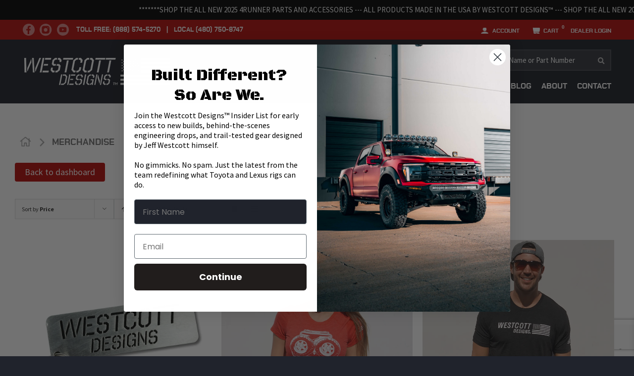

--- FILE ---
content_type: text/html; charset=UTF-8
request_url: https://westcottdesigns.net/product-category/merchandise/?product_count=84
body_size: 54989
content:
<!DOCTYPE html>
<html class="avada-html-layout-wide avada-html-header-position-top avada-html-is-archive" lang="en-US" prefix="og: http://ogp.me/ns# fb: http://ogp.me/ns/fb#">
<head>
<meta name="google-site-verification" content="EzYcuJM6mIoS5tz1Z5rO6GO4Vm5M0ZIJFhfn7yD-kt4" />
<meta name="facebook-domain-verification" content="alobizs4pjtf081ubuxl05l475zrry" />
<meta http-equiv="X-UA-Compatible" content="IE=edge" />
<meta http-equiv="Content-Type" content="text/html; charset=utf-8"/>

<link rel="stylesheet" href="https://cdnjs.cloudflare.com/ajax/libs/font-awesome/6.7.2/css/all.min.css?v=15919515">
<link rel="stylesheet" href="https://westcottdesigns.net/wp-content/themes/Avada/assets/css/slick.min.css?v=1646912587">
<link rel="stylesheet" href="https://westcottdesigns.net/wp-content/themes/Avada/assets/css/minify-style.css?v=46488535">

<script src="https://code.jquery.com/jquery-3.7.1.min.js"></script>
<script async="" src="//static.klaviyo.com/onsite/js/klaviyo.js?company_id=S5VXKg"></script>
<script src="https://cdn.verifypass.com/seller/launcher.js" data-key="5c6f4cd5a"></script>
<!-- Start cookieyes banner -->
<script id="cookieyes" type="text/javascript" src="https://cdn-cookieyes.com/client_data/df91ea66374153c29741d7a0/script.js"></script>
<!-- End cookieyes banner -->
<meta name="viewport" content="width=device-width, initial-scale=1, maximum-scale=1">
<meta name='robots' content='index, follow, max-image-preview:large, max-snippet:-1, max-video-preview:-1' />
<script>window._wca = window._wca || [];</script>

<!-- Google Tag Manager by PYS -->
    <script data-cfasync="false" data-pagespeed-no-defer>
	    window.dataLayerPYS = window.dataLayerPYS || [];
	</script>
<!-- End Google Tag Manager by PYS -->
	<!-- This site is optimized with the Yoast SEO plugin v26.8 - https://yoast.com/product/yoast-seo-wordpress/ -->
	<title>Merchandise Archives - Westcott Designs</title>
	<link rel="canonical" href="https://westcottdesigns.net/product-category/merchandise/" />
	<meta property="og:locale" content="en_US" />
	<meta property="og:type" content="article" />
	<meta property="og:title" content="Merchandise Archives - Westcott Designs" />
	<meta property="og:url" content="https://westcottdesigns.net/product-category/merchandise/" />
	<meta property="og:site_name" content="Westcott Designs" />
	<meta name="twitter:card" content="summary_large_image" />
	<script type="application/ld+json" class="yoast-schema-graph">{"@context":"https://schema.org","@graph":[{"@type":"CollectionPage","@id":"https://westcottdesigns.net/product-category/merchandise/","url":"https://westcottdesigns.net/product-category/merchandise/","name":"Merchandise Archives - Westcott Designs","isPartOf":{"@id":"https://westcottdesigns.net/#website"},"primaryImageOfPage":{"@id":"https://westcottdesigns.net/product-category/merchandise/#primaryimage"},"image":{"@id":"https://westcottdesigns.net/product-category/merchandise/#primaryimage"},"thumbnailUrl":"https://i0.wp.com/westcottdesigns.net/wp-content/uploads/shirt_red_womens_01.jpg?fit=1000%2C1000&ssl=1","breadcrumb":{"@id":"https://westcottdesigns.net/product-category/merchandise/#breadcrumb"},"inLanguage":"en-US"},{"@type":"ImageObject","inLanguage":"en-US","@id":"https://westcottdesigns.net/product-category/merchandise/#primaryimage","url":"https://i0.wp.com/westcottdesigns.net/wp-content/uploads/shirt_red_womens_01.jpg?fit=1000%2C1000&ssl=1","contentUrl":"https://i0.wp.com/westcottdesigns.net/wp-content/uploads/shirt_red_womens_01.jpg?fit=1000%2C1000&ssl=1","width":1000,"height":1000},{"@type":"BreadcrumbList","@id":"https://westcottdesigns.net/product-category/merchandise/#breadcrumb","itemListElement":[{"@type":"ListItem","position":1,"name":"Home","item":"https://westcottdesigns.net/"},{"@type":"ListItem","position":2,"name":"Merchandise"}]},{"@type":"WebSite","@id":"https://westcottdesigns.net/#website","url":"https://westcottdesigns.net/","name":"Westcott Designs","description":"High Quality Aftermarket Products","potentialAction":[{"@type":"SearchAction","target":{"@type":"EntryPoint","urlTemplate":"https://westcottdesigns.net/?s={search_term_string}"},"query-input":{"@type":"PropertyValueSpecification","valueRequired":true,"valueName":"search_term_string"}}],"inLanguage":"en-US"}]}</script>
	<!-- / Yoast SEO plugin. -->


<script type='application/javascript'  id='pys-version-script'>console.log('PixelYourSite Free version 11.1.5.2');</script>
<link rel='dns-prefetch' href='//static.klaviyo.com' />
<link rel='dns-prefetch' href='//js.hs-scripts.com' />
<link rel='dns-prefetch' href='//stats.wp.com' />
<link rel='dns-prefetch' href='//fonts.googleapis.com' />
<link rel='preconnect' href='//i0.wp.com' />
<link rel='preconnect' href='//c0.wp.com' />
<link rel="alternate" type="application/rss+xml" title="Westcott Designs &raquo; Feed" href="https://westcottdesigns.net/feed/" />
					<link rel="shortcut icon" href="https://westcottdesigns.net/wp-content/uploads/2019/12/WD_Site_Logo_Icon.png" type="image/x-icon" />
		
					<!-- For iPhone -->
			<link rel="apple-touch-icon" href="https://westcottdesigns.net/wp-content/uploads/2019/12/WD_Site_Logo_Icon.png">
		
					<!-- For iPhone Retina display -->
			<link rel="apple-touch-icon" sizes="180x180" href="https://westcottdesigns.net/wp-content/uploads/2019/12/WD_Site_Logo_Icon.png">
		
					<!-- For iPad -->
			<link rel="apple-touch-icon" sizes="152x152" href="https://westcottdesigns.net/wp-content/uploads/2019/12/WD_Site_Logo_Icon.png">
		
		
		<link rel="alternate" type="application/rss+xml" title="Westcott Designs &raquo; Merchandise Category Feed" href="https://westcottdesigns.net/product-category/merchandise/feed/" />
<style id='wp-img-auto-sizes-contain-inline-css' type='text/css'>
img:is([sizes=auto i],[sizes^="auto," i]){contain-intrinsic-size:3000px 1500px}
/*# sourceURL=wp-img-auto-sizes-contain-inline-css */
</style>
<style id='wp-emoji-styles-inline-css' type='text/css'>

	img.wp-smiley, img.emoji {
		display: inline !important;
		border: none !important;
		box-shadow: none !important;
		height: 1em !important;
		width: 1em !important;
		margin: 0 0.07em !important;
		vertical-align: -0.1em !important;
		background: none !important;
		padding: 0 !important;
	}
/*# sourceURL=wp-emoji-styles-inline-css */
</style>
<style id='classic-theme-styles-inline-css' type='text/css'>
/*! This file is auto-generated */
.wp-block-button__link{color:#fff;background-color:#32373c;border-radius:9999px;box-shadow:none;text-decoration:none;padding:calc(.667em + 2px) calc(1.333em + 2px);font-size:1.125em}.wp-block-file__button{background:#32373c;color:#fff;text-decoration:none}
/*# sourceURL=/wp-includes/css/classic-themes.min.css */
</style>
<link rel='stylesheet' id='wc-gift-cards-blocks-integration-css' href='https://westcottdesigns.net/wp-content/plugins/woocommerce-gift-cards/assets/dist/frontend/blocks.css?ver=2.7.1' type='text/css' media='all' />
<link rel='stylesheet' id='wwp-wholesale-css' href='https://westcottdesigns.net/wp-content/plugins/Wholesale-2.4.0/assets/css/wwp-css-script.css?ver=1.1.0' type='text/css' media='' />
<link rel='stylesheet' id='wwp_dataTables-css' href='https://westcottdesigns.net/wp-content/plugins/Wholesale-2.4.0/assets/css/jquery.dataTables.min.css?ver=1.0.0' type='text/css' media='' />
<link rel='stylesheet' id='simple-job-board-google-fonts-css' href='https://fonts.googleapis.com/css?family=Roboto%3A100%2C100i%2C300%2C300i%2C400%2C400i%2C500%2C500i%2C700%2C700i%2C900%2C900i&#038;ver=2.14.1' type='text/css' media='all' />
<link rel='stylesheet' id='sjb-fontawesome-css' href='https://westcottdesigns.net/wp-content/plugins/simple-job-board/includes/css/font-awesome.min.css?ver=5.15.4' type='text/css' media='all' />
<link rel='stylesheet' id='simple-job-board-jquery-ui-css' href='https://westcottdesigns.net/wp-content/plugins/simple-job-board/public/css/jquery-ui.css?ver=1.12.1' type='text/css' media='all' />
<link rel='stylesheet' id='simple-job-board-frontend-css' href='https://westcottdesigns.net/wp-content/plugins/simple-job-board/public/css/simple-job-board-public.css?ver=3.0.0' type='text/css' media='all' />
<link rel='stylesheet' id='thp-flickity-style-css' href='https://westcottdesigns.net/wp-content/plugins/woocommerce-upsell-popup-pro/css/flickity.min.css?ver=6.9' type='text/css' media='all' />
<link rel='stylesheet' id='thp-style-fix-css' href='https://westcottdesigns.net/wp-content/plugins/woocommerce-upsell-popup-pro/css/fix.min.css?ver=6.9' type='text/css' media='all' />
<style id='woocommerce-inline-inline-css' type='text/css'>
.woocommerce form .form-row .required { visibility: visible; }
/*# sourceURL=woocommerce-inline-inline-css */
</style>
<link rel='stylesheet' id='wt-smart-coupon-for-woo-css' href='https://westcottdesigns.net/wp-content/plugins/wt-smart-coupons-for-woocommerce/public/css/wt-smart-coupon-public.css?ver=2.2.7' type='text/css' media='all' />
<link rel='stylesheet' id='wc-gc-css-css' href='https://westcottdesigns.net/wp-content/plugins/woocommerce-gift-cards/assets/css/frontend/woocommerce.css?ver=2.7.1' type='text/css' media='all' />
<link rel='stylesheet' id='xoo-wsc-fonts-css' href='https://westcottdesigns.net/wp-content/plugins/side-cart-woocommerce/assets/css/xoo-wsc-fonts.css?ver=2.7.2' type='text/css' media='all' />
<link rel='stylesheet' id='xoo-wsc-style-css' href='https://westcottdesigns.net/wp-content/plugins/side-cart-woocommerce/assets/css/xoo-wsc-style.css?ver=2.7.2' type='text/css' media='all' />
<style id='xoo-wsc-style-inline-css' type='text/css'>




.xoo-wsc-ft-buttons-cont a.xoo-wsc-ft-btn, .xoo-wsc-container .xoo-wsc-btn {
	background-color: #000000;
	color: #ffffff;
	border: 2px solid #ffffff;
	padding: 10px 20px;
}

.xoo-wsc-ft-buttons-cont a.xoo-wsc-ft-btn:hover, .xoo-wsc-container .xoo-wsc-btn:hover {
	background-color: #ffffff;
	color: #000000;
	border: 2px solid #000000;
}

 

.xoo-wsc-footer{
	background-color: #ffffff;
	color: #000000;
	padding: 10px 20px;
	box-shadow: 0 -1px 10px #0000001a;
}

.xoo-wsc-footer, .xoo-wsc-footer a, .xoo-wsc-footer .amount{
	font-size: 18px;
}

.xoo-wsc-btn .amount{
	color: #ffffff}

.xoo-wsc-btn:hover .amount{
	color: #000000;
}

.xoo-wsc-ft-buttons-cont{
	grid-template-columns: auto;
}

.xoo-wsc-basket{
	bottom: 12px;
	right: 1px;
	background-color: #ffffff;
	color: #000000;
	box-shadow: 0px 0px 15px 2px #0000001a;
	border-radius: 50%;
	display: none;
	width: 60px;
	height: 60px;
}


.xoo-wsc-bki{
	font-size: 30px}

.xoo-wsc-items-count{
	top: -9px;
	left: -8px;
}

.xoo-wsc-items-count, .xoo-wsch-items-count{
	background-color: #000000;
	color: #ffffff;
}

.xoo-wsc-container, .xoo-wsc-slider{
	max-width: 365px;
	right: -365px;
	top: 0;bottom: 0;
	bottom: 0;
	font-family: }


.xoo-wsc-cart-active .xoo-wsc-container, .xoo-wsc-slider-active .xoo-wsc-slider{
	right: 0;
}


.xoo-wsc-cart-active .xoo-wsc-basket{
	right: 365px;
}

.xoo-wsc-slider{
	right: -365px;
}

span.xoo-wsch-close {
    font-size: 16px;
}

	.xoo-wsch-top{
		justify-content: center;
	}
	span.xoo-wsch-close {
	    right: 10px;
	}

.xoo-wsch-text{
	font-size: 20px;
}

.xoo-wsc-header{
	color: #000000;
	background-color: #ffffff;
	border-bottom: 2px solid #eee;
	padding: 15px 15px;
}


.xoo-wsc-body{
	background-color: #f8f9fa;
}

.xoo-wsc-products:not(.xoo-wsc-pattern-card), .xoo-wsc-products:not(.xoo-wsc-pattern-card) span.amount, .xoo-wsc-products:not(.xoo-wsc-pattern-card) a{
	font-size: 16px;
	color: #000000;
}

.xoo-wsc-products:not(.xoo-wsc-pattern-card) .xoo-wsc-product{
	padding: 10px 15px;
	margin: 10px 15px;
	border-radius: 5px;
	box-shadow: 0 2px 2px #00000005;
	background-color: #ffffff;
}

.xoo-wsc-sum-col{
	justify-content: center;
}


/** Shortcode **/
.xoo-wsc-sc-count{
	background-color: #000000;
	color: #ffffff;
}

.xoo-wsc-sc-bki{
	font-size: 28px;
	color: #000000;
}
.xoo-wsc-sc-cont{
	color: #000000;
}

.added_to_cart{
	display: none!important;
}

.xoo-wsc-product dl.variation {
	display: block;
}


.xoo-wsc-product-cont{
	padding: 10px 10px;
}

.xoo-wsc-products:not(.xoo-wsc-pattern-card) .xoo-wsc-img-col{
	width: 28%;
}

.xoo-wsc-pattern-card .xoo-wsc-img-col img{
	max-width: 100%;
	height: auto;
}

.xoo-wsc-products:not(.xoo-wsc-pattern-card) .xoo-wsc-sum-col{
	width: 72%;
}

.xoo-wsc-pattern-card .xoo-wsc-product-cont{
	width: 50% 
}

@media only screen and (max-width: 600px) {
	.xoo-wsc-pattern-card .xoo-wsc-product-cont  {
		width: 50%;
	}
}


.xoo-wsc-pattern-card .xoo-wsc-product{
	border: 0;
	box-shadow: 0px 10px 15px -12px #0000001a;
}


.xoo-wsc-sm-front{
	background-color: #eee;
}
.xoo-wsc-pattern-card, .xoo-wsc-sm-front{
	border-bottom-left-radius: 5px;
	border-bottom-right-radius: 5px;
}
.xoo-wsc-pattern-card, .xoo-wsc-img-col img, .xoo-wsc-img-col, .xoo-wsc-sm-back-cont{
	border-top-left-radius: 5px;
	border-top-right-radius: 5px;
}
.xoo-wsc-sm-back{
	background-color: #fff;
}
.xoo-wsc-pattern-card, .xoo-wsc-pattern-card a, .xoo-wsc-pattern-card .amount{
	font-size: 16px;
}

.xoo-wsc-sm-front, .xoo-wsc-sm-front a, .xoo-wsc-sm-front .amount{
	color: #000;
}

.xoo-wsc-sm-back, .xoo-wsc-sm-back a, .xoo-wsc-sm-back .amount{
	color: #000;
}


.magictime {
    animation-duration: 0.5s;
}



span.xoo-wsch-items-count{
	height: 20px;
	line-height: 20px;
	width: 20px;
}

span.xoo-wsch-icon{
	font-size: 30px
}

.xoo-wsc-smr-del{
	font-size: 16px
}
/*# sourceURL=xoo-wsc-style-inline-css */
</style>
<link rel='stylesheet' id='recent-posts-widget-with-thumbnails-public-style-css' href='https://westcottdesigns.net/wp-content/plugins/recent-posts-widget-with-thumbnails/public.css?ver=7.1.1' type='text/css' media='all' />
<link rel='stylesheet' id='buttons-css' href='https://c0.wp.com/c/6.9/wp-includes/css/buttons.min.css' type='text/css' media='all' />
<link rel='stylesheet' id='dashicons-css' href='https://c0.wp.com/c/6.9/wp-includes/css/dashicons.min.css' type='text/css' media='all' />
<link rel='stylesheet' id='mediaelement-css' href='https://c0.wp.com/c/6.9/wp-includes/js/mediaelement/mediaelementplayer-legacy.min.css' type='text/css' media='all' />
<link rel='stylesheet' id='wp-mediaelement-css' href='https://c0.wp.com/c/6.9/wp-includes/js/mediaelement/wp-mediaelement.min.css' type='text/css' media='all' />
<link rel='stylesheet' id='media-views-css' href='https://c0.wp.com/c/6.9/wp-includes/css/media-views.min.css' type='text/css' media='all' />
<link rel='stylesheet' id='imgareaselect-css' href='https://c0.wp.com/c/6.9/wp-includes/js/imgareaselect/imgareaselect.css' type='text/css' media='all' />
<link rel='stylesheet' id='csb_css-css' href='https://westcottdesigns.net/wp-content/plugins/custom-serach-bar/assets/css/main.css?ver=849009877' type='text/css' media='all' />
<link rel='stylesheet' id='woo-variation-gallery-pro-css' href='https://westcottdesigns.net/wp-content/plugins/woo-variation-gallery-pro/assets/css/frontend-pro.min.css?ver=1.1.18' type='text/css' media='all' />
<link rel='stylesheet' id='woo_discount_pro_style-css' href='https://westcottdesigns.net/wp-content/plugins/woo-discount-rules-pro/Assets/Css/awdr_style.css?ver=2.6.13' type='text/css' media='all' />
<link rel='stylesheet' id='fusion-dynamic-css-css' href='https://westcottdesigns.net/wp-content/uploads/fusion-styles/efa657a7a3905839c095fec3223f3482.min.css?ver=3.4.1' type='text/css' media='all' />
<script type="text/template" id="tmpl-variation-template">
	<div class="woocommerce-variation-description">{{{ data.variation.variation_description }}}</div>
	<div class="woocommerce-variation-price">{{{ data.variation.price_html }}}</div>
	<div class="woocommerce-variation-availability">{{{ data.variation.availability_html }}}</div>
</script>
<script type="text/template" id="tmpl-unavailable-variation-template">
	<p role="alert">Sorry, this product is unavailable. Please choose a different combination.</p>
</script>
<script type="text/javascript" id="jquery-core-js-extra">
/* <![CDATA[ */
var pysFacebookRest = {"restApiUrl":"https://westcottdesigns.net/wp-json/pys-facebook/v1/event","debug":""};
//# sourceURL=jquery-core-js-extra
/* ]]> */
</script>
<script type="text/javascript" src="https://c0.wp.com/c/6.9/wp-includes/js/jquery/jquery.min.js" id="jquery-core-js"></script>
<script type="text/javascript" src="https://c0.wp.com/c/6.9/wp-includes/js/jquery/jquery-migrate.min.js" id="jquery-migrate-js"></script>
<script type="text/javascript" src="https://westcottdesigns.net/wp-content/plugins/Wholesale-2.4.0/assets/js/jquery.dataTables.min.js?ver=1.1.0" id="wwp_dataTables-js"></script>
<script type="text/javascript" src="https://c0.wp.com/c/6.9/wp-includes/js/dist/hooks.min.js" id="wp-hooks-js"></script>
<script type="text/javascript" src="https://westcottdesigns.net/wp-content/plugins/woocommerce-upsell-popup-pro/js/flickity.pkgd.min.js?ver=6.9" id="thp-flickity-js-js"></script>
<script type="text/javascript" id="thp-wuppro-js-js-extra">
/* <![CDATA[ */
var thp_wuppro_vars = {"ajaxurl":"https://westcottdesigns.net/wp-admin/admin-ajax.php","added_to_cart":"Added to Cart!","added_to_cart_mult":"Successfully added to cart!","checkbox_warning":"Please select at least one item!","single_dropdown_warning":"Please choose one option!","mult_dropdown_warning":"You still have not chosen an option on at least one of your selected items!"};
//# sourceURL=thp-wuppro-js-js-extra
/* ]]> */
</script>
<script type="text/javascript" src="https://westcottdesigns.net/wp-content/plugins/woocommerce-upsell-popup-pro/js/wuppro-ajax.min.js?ver=6.9" id="thp-wuppro-js-js"></script>
<script type="text/javascript" src="https://c0.wp.com/p/woocommerce/10.4.3/assets/js/jquery-blockui/jquery.blockUI.min.js" id="wc-jquery-blockui-js" defer="defer" data-wp-strategy="defer"></script>
<script type="text/javascript" id="wc-add-to-cart-js-extra">
/* <![CDATA[ */
var wc_add_to_cart_params = {"ajax_url":"/wp-admin/admin-ajax.php","wc_ajax_url":"/?wc-ajax=%%endpoint%%","i18n_view_cart":"View cart","cart_url":"https://westcottdesigns.net/cart/","is_cart":"","cart_redirect_after_add":"no"};
//# sourceURL=wc-add-to-cart-js-extra
/* ]]> */
</script>
<script type="text/javascript" src="https://c0.wp.com/p/woocommerce/10.4.3/assets/js/frontend/add-to-cart.min.js" id="wc-add-to-cart-js" defer="defer" data-wp-strategy="defer"></script>
<script type="text/javascript" src="https://c0.wp.com/p/woocommerce/10.4.3/assets/js/js-cookie/js.cookie.min.js" id="wc-js-cookie-js" defer="defer" data-wp-strategy="defer"></script>
<script type="text/javascript" id="woocommerce-js-extra">
/* <![CDATA[ */
var woocommerce_params = {"ajax_url":"/wp-admin/admin-ajax.php","wc_ajax_url":"/?wc-ajax=%%endpoint%%","i18n_password_show":"Show password","i18n_password_hide":"Hide password"};
//# sourceURL=woocommerce-js-extra
/* ]]> */
</script>
<script type="text/javascript" src="https://c0.wp.com/p/woocommerce/10.4.3/assets/js/frontend/woocommerce.min.js" id="woocommerce-js" defer="defer" data-wp-strategy="defer"></script>
<script type="text/javascript" id="wpgens-utm-js-extra">
/* <![CDATA[ */
var wpgens_utm = {"cookieTime":"30","homeUrl":"https://westcottdesigns.net","trackingParams":[],"checkoutUrl":"order-received"};
//# sourceURL=wpgens-utm-js-extra
/* ]]> */
</script>
<script type="text/javascript" src="https://westcottdesigns.net/wp-content/plugins/wpgens-utm-tracking/assets/wpgens-st-public.js?ver=2.1.0" id="wpgens-utm-js"></script>
<script type="text/javascript" id="wt-smart-coupon-for-woo-js-extra">
/* <![CDATA[ */
var WTSmartCouponOBJ = {"ajaxurl":"https://westcottdesigns.net/wp-admin/admin-ajax.php","wc_ajax_url":"https://westcottdesigns.net/?wc-ajax=","nonces":{"public":"81a8f74d66","apply_coupon":"cecb95f8ac"},"labels":{"please_wait":"Please wait...","choose_variation":"Please choose a variation","error":"Error !!!"},"shipping_method":[],"payment_method":"","is_cart":""};
//# sourceURL=wt-smart-coupon-for-woo-js-extra
/* ]]> */
</script>
<script type="text/javascript" src="https://westcottdesigns.net/wp-content/plugins/wt-smart-coupons-for-woocommerce/public/js/wt-smart-coupon-public.js?ver=2.2.7" id="wt-smart-coupon-for-woo-js"></script>
<script type="text/javascript" src="https://c0.wp.com/c/6.9/wp-includes/js/underscore.min.js" id="underscore-js"></script>
<script type="text/javascript" id="wp-util-js-extra">
/* <![CDATA[ */
var _wpUtilSettings = {"ajax":{"url":"/wp-admin/admin-ajax.php"}};
//# sourceURL=wp-util-js-extra
/* ]]> */
</script>
<script type="text/javascript" src="https://c0.wp.com/c/6.9/wp-includes/js/wp-util.min.js" id="wp-util-js"></script>
<script type="text/javascript" id="wc-add-to-cart-variation-js-extra">
/* <![CDATA[ */
var wc_add_to_cart_variation_params = {"wc_ajax_url":"/?wc-ajax=%%endpoint%%","i18n_no_matching_variations_text":"Sorry, no products matched your selection. Please choose a different combination.","i18n_make_a_selection_text":"Please select some product options before adding this product to your cart.","i18n_unavailable_text":"Sorry, this product is unavailable. Please choose a different combination.","i18n_reset_alert_text":"Your selection has been reset. Please select some product options before adding this product to your cart."};
//# sourceURL=wc-add-to-cart-variation-js-extra
/* ]]> */
</script>
<script type="text/javascript" src="https://c0.wp.com/p/woocommerce/10.4.3/assets/js/frontend/add-to-cart-variation.min.js" id="wc-add-to-cart-variation-js" defer="defer" data-wp-strategy="defer"></script>
<script type="text/javascript" src="https://stats.wp.com/s-202605.js" id="woocommerce-analytics-js" defer="defer" data-wp-strategy="defer"></script>
<script type="text/javascript" id="pmw-js-extra">
/* <![CDATA[ */
var pmw = {"ajax_url":"https://westcottdesigns.net/wp-admin/admin-ajax.php","root":"https://westcottdesigns.net/wp-json/","nonce_wp_rest":"585dd058fa","nonce_ajax":"0152e72b08"};
//# sourceURL=pmw-js-extra
/* ]]> */
</script>
<script type="text/javascript" src="https://westcottdesigns.net/wp-content/plugins/woocommerce-google-adwords-conversion-tracking-tag/js/public/free/pmw-public.p1.min.js?ver=1.55.1" id="pmw-js"></script>
<script type="text/javascript" id="utils-js-extra">
/* <![CDATA[ */
var userSettings = {"url":"/","uid":"0","time":"1769811065","secure":"1"};
//# sourceURL=utils-js-extra
/* ]]> */
</script>
<script type="text/javascript" src="https://c0.wp.com/c/6.9/wp-includes/js/utils.min.js" id="utils-js"></script>
<script type="text/javascript" src="https://c0.wp.com/c/6.9/wp-includes/js/plupload/moxie.min.js" id="moxiejs-js"></script>
<script type="text/javascript" src="https://c0.wp.com/c/6.9/wp-includes/js/plupload/plupload.min.js" id="plupload-js"></script>
<script type="text/javascript" id="csb_js-js-extra">
/* <![CDATA[ */
var wpAjax = {"ajaxurl":"https://westcottdesigns.net/wp-admin/admin-ajax.php"};
//# sourceURL=csb_js-js-extra
/* ]]> */
</script>
<script type="text/javascript" src="https://westcottdesigns.net/wp-content/plugins/custom-serach-bar/assets/js/main.js?ver=1815067150" id="csb_js-js"></script>
<script type="text/javascript" src="https://westcottdesigns.net/wp-content/plugins/pixelyoursite/dist/scripts/jquery.bind-first-0.2.3.min.js?ver=0.2.3" id="jquery-bind-first-js"></script>
<script type="text/javascript" src="https://westcottdesigns.net/wp-content/plugins/pixelyoursite/dist/scripts/js.cookie-2.1.3.min.js?ver=2.1.3" id="js-cookie-pys-js"></script>
<script type="text/javascript" src="https://westcottdesigns.net/wp-content/plugins/pixelyoursite/dist/scripts/tld.min.js?ver=2.3.1" id="js-tld-js"></script>
<script type="text/javascript" id="pys-js-extra">
/* <![CDATA[ */
var pysOptions = {"staticEvents":{"facebook":{"woo_view_category":[{"delay":0,"type":"static","name":"ViewCategory","pixelIds":["2804042353221010"],"eventID":"046037eb-dc48-42a8-bec0-95aafd54e908","params":{"content_type":"product","content_ids":["7948","5304","5310","5316","5328"],"plugin":"PixelYourSite"},"e_id":"woo_view_category","ids":[],"hasTimeWindow":false,"timeWindow":0,"woo_order":"","edd_order":""}],"init_event":[{"delay":0,"type":"static","ajaxFire":false,"name":"PageView","pixelIds":["2804042353221010"],"eventID":"3cb79d08-7741-4971-8963-bc8c261b746f","params":{"plugin":"PixelYourSite"},"e_id":"init_event","ids":[],"hasTimeWindow":false,"timeWindow":0,"woo_order":"","edd_order":""}]}},"dynamicEvents":{"automatic_event_form":{"facebook":{"delay":0,"type":"dyn","name":"Form","pixelIds":["2804042353221010"],"eventID":"f401b94f-ec2e-4598-bf72-e72dce3d7cb7","params":{"plugin":"PixelYourSite"},"e_id":"automatic_event_form","ids":[],"hasTimeWindow":false,"timeWindow":0,"woo_order":"","edd_order":""},"ga":{"delay":0,"type":"dyn","name":"Form","trackingIds":["G-22GGTMHZHF"],"eventID":"f401b94f-ec2e-4598-bf72-e72dce3d7cb7","params":{"plugin":"PixelYourSite"},"e_id":"automatic_event_form","ids":[],"hasTimeWindow":false,"timeWindow":0,"pixelIds":[],"woo_order":"","edd_order":""}},"automatic_event_download":{"facebook":{"delay":0,"type":"dyn","name":"Download","extensions":["","doc","exe","js","pdf","ppt","tgz","zip","xls"],"pixelIds":["2804042353221010"],"eventID":"1af6f00c-6b40-433e-9b73-11fff5785957","params":{"plugin":"PixelYourSite"},"e_id":"automatic_event_download","ids":[],"hasTimeWindow":false,"timeWindow":0,"woo_order":"","edd_order":""},"ga":{"delay":0,"type":"dyn","name":"Download","extensions":["","doc","exe","js","pdf","ppt","tgz","zip","xls"],"trackingIds":["G-22GGTMHZHF"],"eventID":"1af6f00c-6b40-433e-9b73-11fff5785957","params":{"plugin":"PixelYourSite"},"e_id":"automatic_event_download","ids":[],"hasTimeWindow":false,"timeWindow":0,"pixelIds":[],"woo_order":"","edd_order":""}},"automatic_event_comment":{"facebook":{"delay":0,"type":"dyn","name":"Comment","pixelIds":["2804042353221010"],"eventID":"d1b47ea6-fd55-4c1d-8868-f66555014df3","params":{"plugin":"PixelYourSite"},"e_id":"automatic_event_comment","ids":[],"hasTimeWindow":false,"timeWindow":0,"woo_order":"","edd_order":""},"ga":{"delay":0,"type":"dyn","name":"Comment","trackingIds":["G-22GGTMHZHF"],"eventID":"d1b47ea6-fd55-4c1d-8868-f66555014df3","params":{"plugin":"PixelYourSite"},"e_id":"automatic_event_comment","ids":[],"hasTimeWindow":false,"timeWindow":0,"pixelIds":[],"woo_order":"","edd_order":""}},"woo_add_to_cart_on_button_click":{"facebook":{"delay":0,"type":"dyn","name":"AddToCart","pixelIds":["2804042353221010"],"eventID":"c070fe64-2dc6-45a0-8a67-f647b5ae4ade","params":{"plugin":"PixelYourSite"},"e_id":"woo_add_to_cart_on_button_click","ids":[],"hasTimeWindow":false,"timeWindow":0,"woo_order":"","edd_order":""},"ga":{"delay":0,"type":"dyn","name":"add_to_cart","trackingIds":["G-22GGTMHZHF"],"eventID":"c070fe64-2dc6-45a0-8a67-f647b5ae4ade","params":{"plugin":"PixelYourSite"},"e_id":"woo_add_to_cart_on_button_click","ids":[],"hasTimeWindow":false,"timeWindow":0,"pixelIds":[],"woo_order":"","edd_order":""}}},"triggerEvents":[],"triggerEventTypes":[],"facebook":{"pixelIds":["2804042353221010"],"advancedMatching":[],"advancedMatchingEnabled":true,"removeMetadata":false,"wooVariableAsSimple":false,"serverApiEnabled":true,"wooCRSendFromServer":false,"send_external_id":null,"enabled_medical":false,"do_not_track_medical_param":["event_url","post_title","page_title","landing_page","content_name","categories","category_name","tags"],"meta_ldu":false},"ga":{"trackingIds":["G-22GGTMHZHF"],"commentEventEnabled":true,"downloadEnabled":true,"formEventEnabled":true,"crossDomainEnabled":false,"crossDomainAcceptIncoming":false,"crossDomainDomains":[],"isDebugEnabled":[],"serverContainerUrls":{"G-22GGTMHZHF":{"enable_server_container":"","server_container_url":"","transport_url":""}},"additionalConfig":{"G-22GGTMHZHF":{"first_party_collection":true}},"disableAdvertisingFeatures":false,"disableAdvertisingPersonalization":false,"wooVariableAsSimple":true,"custom_page_view_event":false},"debug":"","siteUrl":"https://westcottdesigns.net","ajaxUrl":"https://westcottdesigns.net/wp-admin/admin-ajax.php","ajax_event":"7c812c5cd2","enable_remove_download_url_param":"1","cookie_duration":"7","last_visit_duration":"60","enable_success_send_form":"","ajaxForServerEvent":"1","ajaxForServerStaticEvent":"1","useSendBeacon":"1","send_external_id":"1","external_id_expire":"180","track_cookie_for_subdomains":"1","google_consent_mode":"1","gdpr":{"ajax_enabled":false,"all_disabled_by_api":false,"facebook_disabled_by_api":false,"analytics_disabled_by_api":false,"google_ads_disabled_by_api":false,"pinterest_disabled_by_api":false,"bing_disabled_by_api":false,"reddit_disabled_by_api":false,"externalID_disabled_by_api":false,"facebook_prior_consent_enabled":true,"analytics_prior_consent_enabled":true,"google_ads_prior_consent_enabled":null,"pinterest_prior_consent_enabled":true,"bing_prior_consent_enabled":true,"cookiebot_integration_enabled":false,"cookiebot_facebook_consent_category":"marketing","cookiebot_analytics_consent_category":"statistics","cookiebot_tiktok_consent_category":"marketing","cookiebot_google_ads_consent_category":"marketing","cookiebot_pinterest_consent_category":"marketing","cookiebot_bing_consent_category":"marketing","consent_magic_integration_enabled":false,"real_cookie_banner_integration_enabled":false,"cookie_notice_integration_enabled":false,"cookie_law_info_integration_enabled":false,"analytics_storage":{"enabled":true,"value":"granted","filter":false},"ad_storage":{"enabled":true,"value":"granted","filter":false},"ad_user_data":{"enabled":true,"value":"granted","filter":false},"ad_personalization":{"enabled":true,"value":"granted","filter":false}},"cookie":{"disabled_all_cookie":false,"disabled_start_session_cookie":false,"disabled_advanced_form_data_cookie":false,"disabled_landing_page_cookie":false,"disabled_first_visit_cookie":false,"disabled_trafficsource_cookie":false,"disabled_utmTerms_cookie":false,"disabled_utmId_cookie":false},"tracking_analytics":{"TrafficSource":"direct","TrafficLanding":"undefined","TrafficUtms":[],"TrafficUtmsId":[]},"GATags":{"ga_datalayer_type":"default","ga_datalayer_name":"dataLayerPYS"},"woo":{"enabled":true,"enabled_save_data_to_orders":true,"addToCartOnButtonEnabled":true,"addToCartOnButtonValueEnabled":true,"addToCartOnButtonValueOption":"price","singleProductId":null,"removeFromCartSelector":"form.woocommerce-cart-form .remove","addToCartCatchMethod":"add_cart_js","is_order_received_page":false,"containOrderId":false},"edd":{"enabled":false},"cache_bypass":"1769811066"};
//# sourceURL=pys-js-extra
/* ]]> */
</script>
<script type="text/javascript" src="https://westcottdesigns.net/wp-content/plugins/pixelyoursite/dist/scripts/public.js?ver=11.1.5.2" id="pys-js"></script>
<script type="text/javascript" id="wc-settings-dep-in-header-js-after">
/* <![CDATA[ */
console.warn( "Scripts that have a dependency on [wc-settings, wc-blocks-checkout] must be loaded in the footer, klaviyo-klaviyo-checkout-block-editor-script was registered to load in the header, but has been switched to load in the footer instead. See https://github.com/woocommerce/woocommerce-gutenberg-products-block/pull/5059" );
console.warn( "Scripts that have a dependency on [wc-settings, wc-blocks-checkout] must be loaded in the footer, klaviyo-klaviyo-checkout-block-view-script was registered to load in the header, but has been switched to load in the footer instead. See https://github.com/woocommerce/woocommerce-gutenberg-products-block/pull/5059" );
//# sourceURL=wc-settings-dep-in-header-js-after
/* ]]> */
</script>
<link rel="https://api.w.org/" href="https://westcottdesigns.net/wp-json/" /><link rel="alternate" title="JSON" type="application/json" href="https://westcottdesigns.net/wp-json/wp/v2/product_cat/42" /><link rel="EditURI" type="application/rsd+xml" title="RSD" href="https://westcottdesigns.net/xmlrpc.php?rsd" />
<meta name="generator" content="WordPress 6.9" />
<meta name="generator" content="WooCommerce 10.4.3" />
			<style type="text/css">
				p.user_not_wholesale {
					text-align: center;
				}
				p.user_not_wholesale a {
					text-decoration: none;
					border: 2px solid #333;
					color: #333;
					padding: 10px 60px;
				}
			</style>
						<!-- DO NOT COPY THIS SNIPPET! Start of Page Analytics Tracking for HubSpot WordPress plugin v11.3.37-->
			<script class="hsq-set-content-id" data-content-id="listing-page">
				var _hsq = _hsq || [];
				_hsq.push(["setContentType", "listing-page"]);
			</script>
			<!-- DO NOT COPY THIS SNIPPET! End of Page Analytics Tracking for HubSpot WordPress plugin -->
			<script type="text/javascript">var wc_routeapp_ajaxurl = "https://westcottdesigns.net/wp-admin/admin-ajax.php"</script>            
            
<!--BEGIN: TRACKING CODE MANAGER (v2.5.0) BY INTELLYWP.COM IN HEAD//-->
<meta name="google-site-verification" content="Qh82JBs8kurx__e980PQOA3TEH9IO44mMgR6ZTciYYI" />
<!--END: https://wordpress.org/plugins/tracking-code-manager IN HEAD//--><!-- Starting: Conversion Tracking for WooCommerce (https://wordpress.org/plugins/woocommerce-conversion-tracking/) -->
<!-- End: Conversion Tracking for WooCommerce Codes -->
		<script>
			if ('undefined' === typeof _affirm_config) {
				var _affirm_config = {
					public_api_key: "U97WAHLUPHHTPAA3",
					script: "https://www.affirm.com/js/v2/affirm.js",
					locale: "en_US",
					country_code: "USA",

				};
				(function(l, g, m, e, a, f, b) {
					var d, c = l[m] || {},
						h = document.createElement(f),
						n = document.getElementsByTagName(f)[0],
						k = function(a, b, c) {
							return function() {
								a[b]._.push([c, arguments])
							}
						};
					c[e] = k(c, e, "set");
					d = c[e];
					c[a] = {};
					c[a]._ = [];
					d._ = [];
					c[a][b] = k(c, a, b);
					a = 0;
					for (
						b = "set add save post open " +
							"empty reset on off trigger ready setProduct"
							.split(" ");
						a < b.length; a++
					) d[b[a]] = k(c, e, b[a]);
					a = 0;
					for (b = ["get", "token", "url", "items"]; a < b.length; a++)
						d[b[a]] = function() {};
					h.async = !0;
					h.src = g[f];
					n.parentNode.insertBefore(h, n);
					delete g[f];
					d(g);
					l[m] = c
				})(
					window,
					_affirm_config,
					"affirm",
					"checkout",
					"ui",
					"script",
					"ready"
				);
			}
		</script>
		<meta name="ti-site-data" content="[base64]" />	<style>img#wpstats{display:none}</style>
		<style type="text/css" id="css-fb-visibility">@media screen and (max-width: 640px){.fusion-no-small-visibility{display:none !important;}body:not(.fusion-builder-ui-wireframe) .sm-text-align-center{text-align:center !important;}body:not(.fusion-builder-ui-wireframe) .sm-text-align-left{text-align:left !important;}body:not(.fusion-builder-ui-wireframe) .sm-text-align-right{text-align:right !important;}body:not(.fusion-builder-ui-wireframe) .sm-flex-align-center{justify-content:center !important;}body:not(.fusion-builder-ui-wireframe) .sm-flex-align-flex-start{justify-content:flex-start !important;}body:not(.fusion-builder-ui-wireframe) .sm-flex-align-flex-end{justify-content:flex-end !important;}body:not(.fusion-builder-ui-wireframe) .sm-mx-auto{margin-left:auto !important;margin-right:auto !important;}body:not(.fusion-builder-ui-wireframe) .sm-ml-auto{margin-left:auto !important;}body:not(.fusion-builder-ui-wireframe) .sm-mr-auto{margin-right:auto !important;}body:not(.fusion-builder-ui-wireframe) .fusion-absolute-position-small{position:absolute;top:auto;width:100%;}}@media screen and (min-width: 641px) and (max-width: 1024px){.fusion-no-medium-visibility{display:none !important;}body:not(.fusion-builder-ui-wireframe) .md-text-align-center{text-align:center !important;}body:not(.fusion-builder-ui-wireframe) .md-text-align-left{text-align:left !important;}body:not(.fusion-builder-ui-wireframe) .md-text-align-right{text-align:right !important;}body:not(.fusion-builder-ui-wireframe) .md-flex-align-center{justify-content:center !important;}body:not(.fusion-builder-ui-wireframe) .md-flex-align-flex-start{justify-content:flex-start !important;}body:not(.fusion-builder-ui-wireframe) .md-flex-align-flex-end{justify-content:flex-end !important;}body:not(.fusion-builder-ui-wireframe) .md-mx-auto{margin-left:auto !important;margin-right:auto !important;}body:not(.fusion-builder-ui-wireframe) .md-ml-auto{margin-left:auto !important;}body:not(.fusion-builder-ui-wireframe) .md-mr-auto{margin-right:auto !important;}body:not(.fusion-builder-ui-wireframe) .fusion-absolute-position-medium{position:absolute;top:auto;width:100%;}}@media screen and (min-width: 1025px){.fusion-no-large-visibility{display:none !important;}body:not(.fusion-builder-ui-wireframe) .lg-text-align-center{text-align:center !important;}body:not(.fusion-builder-ui-wireframe) .lg-text-align-left{text-align:left !important;}body:not(.fusion-builder-ui-wireframe) .lg-text-align-right{text-align:right !important;}body:not(.fusion-builder-ui-wireframe) .lg-flex-align-center{justify-content:center !important;}body:not(.fusion-builder-ui-wireframe) .lg-flex-align-flex-start{justify-content:flex-start !important;}body:not(.fusion-builder-ui-wireframe) .lg-flex-align-flex-end{justify-content:flex-end !important;}body:not(.fusion-builder-ui-wireframe) .lg-mx-auto{margin-left:auto !important;margin-right:auto !important;}body:not(.fusion-builder-ui-wireframe) .lg-ml-auto{margin-left:auto !important;}body:not(.fusion-builder-ui-wireframe) .lg-mr-auto{margin-right:auto !important;}body:not(.fusion-builder-ui-wireframe) .fusion-absolute-position-large{position:absolute;top:auto;width:100%;}}</style>	<noscript><style>.woocommerce-product-gallery{ opacity: 1 !important; }</style></noscript>
	
<!-- START Pixel Manager for WooCommerce -->
		<script>
			(window.pmwDataLayer = window.pmwDataLayer || {}).products = window.pmwDataLayer.products || {};
			window.pmwDataLayer.products                               = Object.assign(window.pmwDataLayer.products, {"13034":{"id":"13034","sku":"56202","price":1004.26,"brand":"","quantity":1,"dyn_r_ids":{"post_id":"13034","sku":"56202","gpf":"woocommerce_gpf_13034","gla":"gla_13034"},"is_variable":false,"type":"simple","name":"Lexus GX470 Modular Roof Rack","category":["Roof Racks"],"is_variation":false},"3610":{"id":"3610","sku":"","price":579.95,"brand":"","quantity":1,"dyn_r_ids":{"post_id":"3610","sku":3610,"gpf":"woocommerce_gpf_3610","gla":"gla_3610"},"is_variable":false,"type":"simple","name":"Rigid Industries Chase Brake Light, Turn Signal And Back Up W\/Harness","category":["Hitch Mount Rack Accessories"],"is_variation":false},"20375":{"id":"20375","sku":"55602","price":668.47,"brand":"","quantity":1,"dyn_r_ids":{"post_id":"20375","sku":"55602","gpf":"woocommerce_gpf_20375","gla":"gla_20375"},"is_variable":false,"type":"simple","name":"Rear Hatch Ladder - 2023-2026 Toyota Sequoia","category":["Ladders","On-Sale products"],"is_variation":false},"77814":{"id":"77814","sku":"40330A-LC","price":1648,"brand":"","quantity":1,"dyn_r_ids":{"post_id":"77814","sku":"40330A-LC","gpf":"woocommerce_gpf_77814","gla":"gla_77814"},"is_variable":false,"type":"simple","name":"Billet Rear Lower Trailing Arms - 2024-2026 Toyota Land Cruiser (LC250)","category":["Suspension"],"is_variation":false},"9707":{"id":"9707","sku":"95203BK","price":92.95,"brand":"","quantity":1,"dyn_r_ids":{"post_id":"9707","sku":"95203BK","gpf":"woocommerce_gpf_9707","gla":"gla_9707"},"is_variable":false,"type":"simple","name":"2016-2023 Toyota Tacoma Ditch Light Brackets","category":["Accessories"],"is_variation":false},"55737":{"id":"55737","sku":"57102","price":668.47,"brand":"","quantity":1,"dyn_r_ids":{"post_id":"55737","sku":"57102","gpf":"woocommerce_gpf_55737","gla":"gla_55737"},"is_variable":false,"type":"simple","name":"Rear Hatch Ladder - 2024-2026 Toyota Land Cruiser LC250","category":["Ladders"],"is_variation":false},"24707":{"id":"24707","sku":"55999BK-Y","price":720.96,"brand":"","quantity":1,"dyn_r_ids":{"post_id":"24707","sku":"55999BK-Y","gpf":"woocommerce_gpf_24707","gla":"gla_24707"},"is_variable":false,"type":"simple","name":"Modular Roof Rack Inserts - 2021-2026 GMC Yukon & Chevy Tahoe","category":["Roof Racks"],"is_variation":false},"60105":{"id":"60105","sku":"95212-SEQ","price":133.95,"brand":"","quantity":1,"dyn_r_ids":{"post_id":"60105","sku":"95212-SEQ","gpf":"woocommerce_gpf_60105","gla":"gla_60105"},"is_variable":false,"type":"simple","name":"2023-2026 Toyota Sequoia Tire Clearance Kit by Westcott Designs","category":["Accessories","Merchandise"],"is_variation":false},"3616":{"id":"3616","sku":"","price":7.16,"brand":"","quantity":1,"dyn_r_ids":{"post_id":"3616","sku":3616,"gpf":"woocommerce_gpf_3616","gla":"gla_3616"},"is_variable":false,"type":"simple","name":"Gussets Tabs","category":["Fabrication"],"is_variation":false},"65327":{"id":"65327","sku":"95236BK","price":123.59,"brand":"","quantity":1,"dyn_r_ids":{"post_id":"65327","sku":"95236BK","gpf":"woocommerce_gpf_65327","gla":"gla_65327"},"is_variable":false,"type":"simple","name":"MaxTrax Universal Roof Rack Mount by Westcott Designs","category":["Accessories","Roof Racks"],"is_variation":false},"54625":{"id":"54625","sku":"95224BK-TUN","price":195.95,"brand":"","quantity":1,"dyn_r_ids":{"post_id":"54625","sku":"95224BK-TUN","gpf":"woocommerce_gpf_54625","gla":"gla_54625"},"is_variable":false,"type":"simple","name":"2022-2026 Toyota Tundra Ditch Light Brackets","category":["Accessories","Lighting"],"is_variation":false},"67974":{"id":"67974","sku":"55902-Y","price":719.97,"brand":"","quantity":1,"dyn_r_ids":{"post_id":"67974","sku":"55902-Y","gpf":"woocommerce_gpf_67974","gla":"gla_67974"},"is_variable":false,"type":"simple","name":"Rear Hatch Ladder - 2021-2026 GMC Yukon","category":["Ladders"],"is_variation":false},"1808":{"id":"1808","sku":"","price":20.55,"brand":"","quantity":1,"dyn_r_ids":{"post_id":"1808","sku":1808,"gpf":"woocommerce_gpf_1808","gla":"gla_1808"},"is_variable":false,"type":"simple","name":"License Plate Mount","category":["Hitch Mount Rack Accessories","Tabs, Mounts &amp; Brackets"],"is_variation":false},"55194":{"id":"55194","sku":"95234BKAEV","price":798.95,"brand":"","quantity":1,"dyn_r_ids":{"post_id":"55194","sku":"95234BKAEV","gpf":"woocommerce_gpf_55194","gla":"gla_55194"},"is_variable":false,"type":"simple","name":"2024-2026 GMC 2500 AT4X Front Bumper Light Bar - AEV Edition","category":["Accessories"],"is_variation":false},"7948":{"id":"7948","sku":"","price":2.06,"brand":"","quantity":1,"dyn_r_ids":{"post_id":"7948","sku":7948,"gpf":"woocommerce_gpf_7948","gla":"gla_7948"},"is_variable":false,"type":"simple","name":"Key Chain","category":["Accessories","Merchandise"],"is_variation":false},"69523":{"id":"69523","sku":"55362","price":668.47,"brand":"","quantity":1,"dyn_r_ids":{"post_id":"69523","sku":"55362","gpf":"woocommerce_gpf_69523","gla":"gla_69523"},"is_variable":false,"type":"simple","name":"Rear Hatch Ladder - 2025 Toyota 4Runner (6th Gen)","category":["Ladders"],"is_variation":false},"131":{"id":"131","sku":"10012BK","price":79.95,"brand":"","quantity":1,"dyn_r_ids":{"post_id":"131","sku":"10012BK","gpf":"woocommerce_gpf_131","gla":"gla_131"},"is_variable":false,"type":"simple","name":"Hammock Mount Kit","category":["Hitch Mount Rack Accessories","Merchandise","Tabs, Mounts &amp; Brackets"],"is_variation":false},"57929":{"id":"57929","sku":"66101-GM2500","price":231.75,"brand":"","quantity":1,"dyn_r_ids":{"post_id":"57929","sku":"66101-GM2500","gpf":"woocommerce_gpf_57929","gla":"gla_57929"},"is_variable":false,"type":"simple","name":"2020-2026 GMC 2500 HD Front Torsion Bar Key Leveling Kit","category":["Accessories","Suspension"],"is_variation":false},"68055":{"id":"68055","sku":"55999BK-Y","price":720.96,"brand":"","quantity":1,"dyn_r_ids":{"post_id":"68055","sku":"55999BK-Y","gpf":"woocommerce_gpf_68055","gla":"gla_68055"},"is_variable":false,"type":"simple","name":"2021-2026 Chevrolet Tahoe Modular Roof Rack Inserts","category":["Roof Racks"],"is_variation":false},"15037":{"id":"15037","sku":"95210BK","price":92.95,"brand":"","quantity":1,"dyn_r_ids":{"post_id":"15037","sku":"95210BK","gpf":"woocommerce_gpf_15037","gla":"gla_15037"},"is_variable":false,"type":"simple","name":"Fender Liner Pullback Kit - 2020-2026 GMC 2500 & 3500","category":["Accessories"],"is_variation":false},"62590":{"id":"62590","sku":"95234BK","price":798.95,"brand":"","quantity":1,"dyn_r_ids":{"post_id":"62590","sku":"95234BK","gpf":"woocommerce_gpf_62590","gla":"gla_62590"},"is_variable":false,"type":"simple","name":"2024-2026 GMC 2500 AT4x Front Bumper Light Bar","category":["Accessories","Fabrication","Lighting"],"is_variation":false},"52720":{"id":"52720","sku":"55505","price":716.83,"brand":"","quantity":1,"dyn_r_ids":{"post_id":"52720","sku":"55505","gpf":"woocommerce_gpf_52720","gla":"gla_52720"},"is_variable":false,"type":"simple","name":"Rear Hatch Ladder - 2007-2021 Toyota 200 Series Land Cruiser","category":["Ladders"],"is_variation":false},"81244":{"id":"81244","sku":"95255-LX700","price":92.95,"brand":"","quantity":1,"dyn_r_ids":{"post_id":"81244","sku":"95255-LX700","gpf":"woocommerce_gpf_81244","gla":"gla_81244"},"is_variable":false,"type":"simple","name":"Ditch Light Brackets - 2025-2026 Lexus LX 700 & 600","category":["Accessories","Lighting"],"is_variation":false},"61580":{"id":"61580","sku":"95233-TACO","price":41.25,"brand":"","quantity":1,"dyn_r_ids":{"post_id":"61580","sku":"95233-TACO","gpf":"woocommerce_gpf_61580","gla":"gla_61580"},"is_variable":false,"type":"simple","name":"2016-2023 Toyota Tacoma (3rd Gen) Switch Pros Module Engine Bay Mount","category":["Accessories"],"is_variation":false},"8611":{"id":"8611","sku":"55302-V1","price":565.47,"brand":"","quantity":1,"dyn_r_ids":{"post_id":"8611","sku":"55302-V1","gpf":"woocommerce_gpf_8611","gla":"gla_8611"},"is_variable":false,"type":"simple","name":"Rear Hatch Ladder Version 1.0 - 2010-2024 Toyota 4Runner (5th Gen)","category":["Ladders"],"is_variation":false},"61587":{"id":"61587","sku":"95233-GMC","price":144.99,"brand":"","quantity":1,"dyn_r_ids":{"post_id":"61587","sku":"95233-GMC","gpf":"woocommerce_gpf_61587","gla":"gla_61587"},"is_variable":false,"type":"simple","name":"Billet Switch Pros Keypad Bracket - 2020-2026 GMC 2500 & 3500","category":["Accessories"],"is_variation":false},"61602":{"id":"61602","sku":"95233-SEQ","price":144.99,"brand":"","quantity":1,"dyn_r_ids":{"post_id":"61602","sku":"95233-SEQ","gpf":"woocommerce_gpf_61602","gla":"gla_61602"},"is_variable":false,"type":"simple","name":"2023-2026 Toyota Sequoia Switch Pros Keypad Bracket","category":["Accessories"],"is_variation":false},"50820":{"id":"50820","sku":"95215BK","price":92.95,"brand":"","quantity":1,"dyn_r_ids":{"post_id":"50820","sku":"95215BK","gpf":"woocommerce_gpf_50820","gla":"gla_50820"},"is_variable":false,"type":"simple","name":"Ditch Light Brackets - 2024-2026 Toyota Tacoma","category":["Accessories","Lighting"],"is_variation":false},"61595":{"id":"61595","sku":"95233-TUN","price":144.99,"brand":"","quantity":1,"dyn_r_ids":{"post_id":"61595","sku":"95233-TUN","gpf":"woocommerce_gpf_61595","gla":"gla_61595"},"is_variable":false,"type":"simple","name":"Billet Switch Pros Keypad Bracket - 2022-2026 Toyota Tundra","category":["Accessories"],"is_variation":false},"3580":{"id":"3580","sku":"","price":249.95,"brand":"","quantity":1,"dyn_r_ids":{"post_id":"3580","sku":3580,"gpf":"woocommerce_gpf_3580","gla":"gla_3580"},"is_variable":false,"type":"simple","name":"Cooler\/Work Top Pans And Hardware","category":["Hitch Mount Rack Accessories"],"is_variation":false},"24574":{"id":"24574","sku":"55702","price":699.96,"brand":"","quantity":1,"dyn_r_ids":{"post_id":"24574","sku":"55702","gpf":"woocommerce_gpf_24574","gla":"gla_24574"},"is_variable":false,"type":"simple","name":"2023-2026 Toyota Sequoia Modular Roof Rack Inserts","category":["Roof Racks"],"is_variation":false},"8281":{"id":"8281","sku":"35501FB","price":349.95,"brand":"","quantity":1,"dyn_r_ids":{"post_id":"8281","sku":"35501FB","gpf":"woocommerce_gpf_8281","gla":"gla_8281"},"is_variable":false,"type":"simple","name":"2020-2022 Toyota Sequoia Fox TRD PRO Lift Kit (FRONT ONLY)","category":["Suspension"],"is_variation":false},"62422":{"id":"62422","sku":"95233-LC","price":144.99,"brand":"","quantity":1,"dyn_r_ids":{"post_id":"62422","sku":"95233-LC","gpf":"woocommerce_gpf_62422","gla":"gla_62422"},"is_variable":false,"type":"simple","name":"2024-2026 Toyota Land Cruiser (LC 250) Switch Pros Keypad Bracket","category":["Accessories"],"is_variation":false},"48640":{"id":"48640","sku":"95229BK","price":92.95,"brand":"","quantity":1,"dyn_r_ids":{"post_id":"48640","sku":"95229BK","gpf":"woocommerce_gpf_48640","gla":"gla_48640"},"is_variable":false,"type":"simple","name":"2010-2024 Toyota 4Runner 5th Gen Ditch Light Brackets","category":["Accessories"],"is_variation":false},"18343":{"id":"18343","sku":"95225BK","price":102.95,"brand":"","quantity":1,"dyn_r_ids":{"post_id":"18343","sku":"95225BK","gpf":"woocommerce_gpf_18343","gla":"gla_18343"},"is_variable":false,"type":"simple","name":"Baja Designs Fog Light Brackets - 2022-2026 Toyota Tundra","category":["Accessories"],"is_variation":false},"3582":{"id":"3582","sku":"","price":179.95,"brand":"","quantity":1,"dyn_r_ids":{"post_id":"3582","sku":3582,"gpf":"woocommerce_gpf_3582","gla":"gla_3582"},"is_variable":false,"type":"simple","name":"High Jack Extreme","category":["Hitch Mount Rack Accessories"],"is_variation":false},"81085":{"id":"81085","sku":"55302-V2","price":565.47,"brand":"","quantity":1,"dyn_r_ids":{"post_id":"81085","sku":"55302-V2","gpf":"woocommerce_gpf_81085","gla":"gla_81085"},"is_variable":false,"type":"simple","name":"Rear Hatch Ladder Version 2.0 - 2010-2024 Toyota 4Runner (5th Gen)","category":["Ladders"],"is_variation":false},"34207":{"id":"34207","sku":"35305F","price":360.45,"brand":"","quantity":1,"dyn_r_ids":{"post_id":"34207","sku":"35305F","gpf":"woocommerce_gpf_34207","gla":"gla_34207"},"is_variable":false,"type":"simple","name":"2010-2024 4Runner (5th Gen) Limited with XREAS Preload Collar Lift Kit (FRONT ONLY)","category":["Suspension"],"is_variation":false},"17281":{"id":"17281","sku":"95206BK","price":19.95,"brand":"","quantity":1,"dyn_r_ids":{"post_id":"17281","sku":"95206BK","gpf":"woocommerce_gpf_17281","gla":"gla_17281"},"is_variable":false,"type":"simple","name":"Front Camera Relocation Bracket - Tundra & Sequoia (3rd Gen)","category":["Accessories"],"is_variation":false},"73005":{"id":"73005","sku":"40220A-GX","price":1199.99,"brand":"","quantity":1,"dyn_r_ids":{"post_id":"73005","sku":"40220A-GX","gpf":"woocommerce_gpf_73005","gla":"gla_73005"},"is_variable":false,"type":"simple","name":"Billet Rear Upper Trailing Arms - 2024-2026 Lexus GX550","category":["Suspension"],"is_variation":false},"13115":{"id":"13115","sku":"75100","price":89.95,"brand":"","quantity":1,"dyn_r_ids":{"post_id":"13115","sku":"75100","gpf":"woocommerce_gpf_13115","gla":"gla_13115"},"is_variable":false,"type":"simple","name":"2007 & Up Toyota Tundra Front Bumper Relocation Brackets","category":["Accessories","Merchandise"],"is_variation":false},"8327":{"id":"8327","sku":"95202BK","price":225,"brand":"","quantity":1,"dyn_r_ids":{"post_id":"8327","sku":"95202BK","gpf":"woocommerce_gpf_8327","gla":"gla_8327"},"is_variable":false,"type":"simple","name":"FJ Cruiser Spare Tire Relocation Mount Kit","category":["Accessories"],"is_variation":false},"71794":{"id":"71794","sku":"95225BK-64R","price":99.99,"brand":"","quantity":1,"dyn_r_ids":{"post_id":"71794","sku":"95225BK-64R","gpf":"woocommerce_gpf_71794","gla":"gla_71794"},"is_variable":false,"type":"simple","name":"Baja Designs S2 Fog Light Brackets - 2025-2026 Toyota 4Runner (6th Gen)","category":["Accessories","Lighting"],"is_variation":false},"55783":{"id":"55783","sku":"95255BK","price":189.95,"brand":"","quantity":1,"dyn_r_ids":{"post_id":"55783","sku":"95255BK","gpf":"woocommerce_gpf_55783","gla":"gla_55783"},"is_variable":true,"type":"variable","name":"2024-2026 Toyota Land Cruiser Ditch Light Brackets","category":["Accessories","Lighting","Lighting Mount"],"is_variation":false},"73007":{"id":"73007","sku":"40220A-TUN","price":1199.99,"brand":"","quantity":1,"dyn_r_ids":{"post_id":"73007","sku":"40220A-TUN","gpf":"woocommerce_gpf_73007","gla":"gla_73007"},"is_variable":false,"type":"simple","name":"Billet Rear Upper Trailing Arms - 2023-2026 Toyota Tundra (3rd Gen)","category":["Suspension"],"is_variation":false},"32137":{"id":"32137","sku":"35303FB+","price":349.95,"brand":"","quantity":1,"dyn_r_ids":{"post_id":"32137","sku":"35303FB+","gpf":"woocommerce_gpf_32137","gla":"gla_32137"},"is_variable":false,"type":"simple","name":"2021-2024 4Runner Fox TRD PRO 2\" Lift Kit (FRONT ONLY)","category":["Suspension"],"is_variation":false},"61827":{"id":"61827","sku":"95300","price":134.95,"brand":"","quantity":1,"dyn_r_ids":{"post_id":"61827","sku":"95300","gpf":"woocommerce_gpf_61827","gla":"gla_61827"},"is_variable":false,"type":"simple","name":"2010-2024 Toyota 4Runner (5th Gen) - ARB Twin Air Compressor Engine Bay Mount (Passenger Side)","category":["Accessories"],"is_variation":false},"81271":{"id":"81271","sku":"95235BK-LC","price":189.95,"brand":"","quantity":1,"dyn_r_ids":{"post_id":"81271","sku":"95235BK-LC","gpf":"woocommerce_gpf_81271","gla":"gla_81271"},"is_variable":false,"type":"simple","name":"Baja Designs 20\" Light Bar Grill Light Bracket - 2024-2026 Toyota Land Cruiser (LC250)","category":["Accessories","Lighting Mount"],"is_variation":false},"15047":{"id":"15047","sku":"95209BK","price":89.95,"brand":"","quantity":1,"dyn_r_ids":{"post_id":"15047","sku":"95209BK","gpf":"woocommerce_gpf_15047","gla":"gla_15047"},"is_variable":false,"type":"simple","name":"Fender Liner Pullback Kit - 2020-2026 GMC 1500","category":["Accessories","Suspension"],"is_variation":false},"27105":{"id":"27105","sku":"95214BK","price":129.95,"brand":"","quantity":1,"dyn_r_ids":{"post_id":"27105","sku":"95214BK","gpf":"woocommerce_gpf_27105","gla":"gla_27105"},"is_variable":false,"type":"simple","name":"2021-2026 GMC Yukon & Yukon XL Fender Liner Pullback Kit","category":["Accessories","Suspension"],"is_variation":false},"71678":{"id":"71678","sku":"40100A-64R","price":1599.99,"brand":"","quantity":1,"dyn_r_ids":{"post_id":"71678","sku":"40100A-64R","gpf":"woocommerce_gpf_71678","gla":"gla_71678"},"is_variable":false,"type":"simple","name":"Billet Upper Control Arms by Westcott Designs - 2025-2026 Toyota 4Runner (6th Gen)","category":["Suspension"],"is_variation":false},"3612":{"id":"3612","sku":"","price":6.95,"brand":"","quantity":1,"dyn_r_ids":{"post_id":"3612","sku":3612,"gpf":"woocommerce_gpf_3612","gla":"gla_3612"},"is_variable":false,"type":"simple","name":"Light Tabs","category":["Fabrication"],"is_variation":false},"3564":{"id":"3564","sku":"","price":69.95,"brand":"","quantity":1,"dyn_r_ids":{"post_id":"3564","sku":3564,"gpf":"woocommerce_gpf_3564","gla":"gla_3564"},"is_variable":false,"type":"simple","name":"Hammock Single Nest Eno","category":["Hitch Mount Rack Accessories"],"is_variation":false},"81568":{"id":"81568","sku":"35901","price":149.95,"brand":"","quantity":1,"dyn_r_ids":{"post_id":"81568","sku":"35901","gpf":"woocommerce_gpf_81568","gla":"gla_81568"},"is_variable":false,"type":"simple","name":"AVS Link Arms - 2025-2026 Lexus LX 700 & 600 - AHC Suspension Upgrade","category":["Suspension"],"is_variation":false},"71788":{"id":"71788","sku":"40220A-4R","price":1199.99,"brand":"","quantity":1,"dyn_r_ids":{"post_id":"71788","sku":"40220A-4R","gpf":"woocommerce_gpf_71788","gla":"gla_71788"},"is_variable":false,"type":"simple","name":"Billet Rear Upper Trailing Arms - 2025-2026 Toyota 4Runner (6th Gen)","category":["Suspension"],"is_variation":false},"62824":{"id":"62824","sku":"95214BK-CHVY","price":129.95,"brand":"","quantity":1,"dyn_r_ids":{"post_id":"62824","sku":"95214BK-CHVY","gpf":"woocommerce_gpf_62824","gla":"gla_62824"},"is_variable":false,"type":"simple","name":"Fender Liner Pullback Kit - 2021-2026 Chevy Tahoe & Suburban","category":["Accessories","Suspension"],"is_variation":false},"8279":{"id":"8279","sku":"35501B","price":449.95,"brand":"","quantity":1,"dyn_r_ids":{"post_id":"8279","sku":"35501B","gpf":"woocommerce_gpf_8279","gla":"gla_8279"},"is_variable":false,"type":"simple","name":"2020-2022 Toyota Sequoia Fox TRD PRO Lift Kit","category":["Suspension"],"is_variation":false},"3584":{"id":"3584","sku":"","price":19.95,"brand":"","quantity":1,"dyn_r_ids":{"post_id":"3584","sku":3584,"gpf":"woocommerce_gpf_3584","gla":"gla_3584"},"is_variable":false,"type":"simple","name":"High Jack Mounting Kit","category":["Hitch Mount Rack Accessories"],"is_variation":false},"64303":{"id":"64303","sku":"95215BK-4RUN6","price":89.95,"brand":"","quantity":1,"dyn_r_ids":{"post_id":"64303","sku":"95215BK-4RUN6","gpf":"woocommerce_gpf_64303","gla":"gla_64303"},"is_variable":false,"type":"simple","name":"Ditch Light Brackets - 2025-2026 Toyota 4Runner (6th Gen)","category":["Accessories","Lighting"],"is_variation":false},"34204":{"id":"34204","sku":"35305","price":449.95,"brand":"","quantity":1,"dyn_r_ids":{"post_id":"34204","sku":"35305","gpf":"woocommerce_gpf_34204","gla":"gla_34204"},"is_variable":false,"type":"simple","name":"2010-2024 4Runner Limited with XREAS Preload Collar Lift Kit","category":["Suspension"],"is_variation":false},"51072":{"id":"51072","sku":"95213BK","price":159.95,"brand":"","quantity":1,"dyn_r_ids":{"post_id":"51072","sku":"95213BK","gpf":"woocommerce_gpf_51072","gla":"gla_51072"},"is_variable":false,"type":"simple","name":"2024-2026 Toyota Tacoma Bed Stiffeners","category":["Accessories"],"is_variation":false},"57935":{"id":"57935","sku":"66101-GM2500-1","price":225,"brand":"","quantity":1,"dyn_r_ids":{"post_id":"57935","sku":"66101-GM2500-1","gpf":"woocommerce_gpf_57935","gla":"gla_57935"},"is_variable":false,"type":"simple","name":"2020-2026 GMC 3500 HD Front Torsion Bar Key Leveling Kit","category":["Accessories","Suspension"],"is_variation":false},"58110":{"id":"58110","sku":"35211-SEQ","price":389.95,"brand":"","quantity":1,"dyn_r_ids":{"post_id":"58110","sku":"35211-SEQ","gpf":"woocommerce_gpf_58110","gla":"gla_58110"},"is_variable":false,"type":"simple","name":"2023-2026 Toyota Sequoia Factory Air Ride Suspension Delete Kit","category":["Suspension"],"is_variation":false},"19693":{"id":"19693","sku":"35208R","price":149.95,"brand":"","quantity":1,"dyn_r_ids":{"post_id":"19693","sku":"35208R","gpf":"woocommerce_gpf_19693","gla":"gla_19693"},"is_variable":false,"type":"simple","name":"2022-2026 Toyota Tundra and 2023-2026 Sequoia AVS Link Arms","category":["Uncategorized","Suspension"],"is_variation":false},"73006":{"id":"73006","sku":"40220A-SEQ","price":1199.99,"brand":"","quantity":1,"dyn_r_ids":{"post_id":"73006","sku":"40220A-SEQ","gpf":"woocommerce_gpf_73006","gla":"gla_73006"},"is_variable":false,"type":"simple","name":"Billet Rear Upper Trailing Arms - 2023-2026 Toyota Sequoia (3rd Gen)","category":["Suspension"],"is_variation":false},"11500":{"id":"11500","sku":"95211BK","price":159.95,"brand":"","quantity":1,"dyn_r_ids":{"post_id":"11500","sku":"95211BK","gpf":"woocommerce_gpf_11500","gla":"gla_11500"},"is_variable":false,"type":"simple","name":"Bed Stiffeners - 2016-2023 Toyota Tacoma (3rd Gen)","category":["Accessories"],"is_variation":false},"76967":{"id":"76967","sku":"55900","price":699,"brand":"","quantity":1,"dyn_r_ids":{"post_id":"76967","sku":"55900","gpf":"woocommerce_gpf_76967","gla":"gla_76967"},"is_variable":false,"type":"simple","name":"Rear Hatch Ladder - 2024-2026 INEOS Grenadier","category":["Ladders"],"is_variation":false},"19213":{"id":"19213","sku":"95212-TUN","price":129.95,"brand":"","quantity":1,"dyn_r_ids":{"post_id":"19213","sku":"95212-TUN","gpf":"woocommerce_gpf_19213","gla":"gla_19213"},"is_variable":false,"type":"simple","name":"2022-2026 Toyota Tundra Tire Clearance Kit","category":["Accessories","Merchandise","Suspension"],"is_variation":false},"55258":{"id":"55258","sku":"55902-T","price":699,"brand":"","quantity":1,"dyn_r_ids":{"post_id":"55258","sku":"55902-T","gpf":"woocommerce_gpf_55258","gla":"gla_55258"},"is_variable":false,"type":"simple","name":"Rear Hatch Ladder - 2021-2026 Chevrolet Tahoe","category":["Ladders"],"is_variation":false},"59397":{"id":"59397","sku":"57102-GX","price":649,"brand":"","quantity":1,"dyn_r_ids":{"post_id":"59397","sku":"57102-GX","gpf":"woocommerce_gpf_59397","gla":"gla_59397"},"is_variable":false,"type":"simple","name":"Rear Hatch Ladder - 2024-2026 Lexus GX 550","category":["Ladders"],"is_variation":false},"71772":{"id":"71772","sku":"40330A-64R","price":1599.99,"brand":"","quantity":1,"dyn_r_ids":{"post_id":"71772","sku":"40330A-64R","gpf":"woocommerce_gpf_71772","gla":"gla_71772"},"is_variable":false,"type":"simple","name":"Billet Rear Lower Trailing Arms by Westcott Designs\u2122 - 2025-2026 Toyota 4Runner (6th Gen)","category":["Suspension"],"is_variation":false},"61585":{"id":"61585","sku":"95233-4R","price":39.99,"brand":"","quantity":1,"dyn_r_ids":{"post_id":"61585","sku":"95233-4R","gpf":"woocommerce_gpf_61585","gla":"gla_61585"},"is_variable":false,"type":"simple","name":"2010-2024 Toyota 4Runner (5th Gen) Switch Pros Module Engine Bay Mount","category":["Accessories"],"is_variation":false},"26414":{"id":"26414","sku":"55342BK","price":499,"brand":"","quantity":1,"dyn_r_ids":{"post_id":"26414","sku":"55342BK","gpf":"woocommerce_gpf_26414","gla":"gla_26414"},"is_variable":false,"type":"simple","name":"Rear Hatch Ladder - 2003-2009 Toyota 4Runner (4th Gen)","category":["Ladders"],"is_variation":false},"79739":{"id":"79739","sku":"40100A-64R-1","price":1599.99,"brand":"","quantity":1,"dyn_r_ids":{"post_id":"79739","sku":"40100A-64R-1","gpf":"woocommerce_gpf_79739","gla":"gla_79739"},"is_variable":false,"type":"simple","name":"Billet Upper Control Arms by Westcott Designs - 2024-2026 Toyota Land Cruiser","category":["Suspension"],"is_variation":false},"77008":{"id":"77008","sku":"55905","price":1299.99,"brand":"","quantity":1,"dyn_r_ids":{"post_id":"77008","sku":"55905","gpf":"woocommerce_gpf_77008","gla":"gla_77008"},"is_variable":false,"type":"simple","name":"2024-2026 INEOS Grenadier Roof Rack","category":["Roof Racks"],"is_variation":false},"71679":{"id":"71679","sku":"95235BK","price":189.95,"brand":"","quantity":1,"dyn_r_ids":{"post_id":"71679","sku":"95235BK","gpf":"woocommerce_gpf_71679","gla":"gla_71679"},"is_variable":false,"type":"simple","name":"2024-2026 4th Gen Tacoma Baja Designs 20\" Light Bar Grill Light Bracket","category":["Accessories","Lighting Mount"],"is_variation":false},"54633":{"id":"54633","sku":"95224BK-SEQ","price":189.95,"brand":"","quantity":1,"dyn_r_ids":{"post_id":"54633","sku":"95224BK-SEQ","gpf":"woocommerce_gpf_54633","gla":"gla_54633"},"is_variable":false,"type":"simple","name":"2023-2026 Toyota Sequoia Ditch Light Brackets","category":["Accessories","Lighting"],"is_variation":false},"61461":{"id":"61461","sku":"55801","price":899.99,"brand":"","quantity":1,"dyn_r_ids":{"post_id":"61461","sku":"55801","gpf":"woocommerce_gpf_61461","gla":"gla_61461"},"is_variable":false,"type":"simple","name":"2019-2025 Toyota RAV4 Lo-Pro Roof Rack","category":["Roof Racks"],"is_variation":false},"58044":{"id":"58044","sku":"35211-TUN","price":389.95,"brand":"","quantity":1,"dyn_r_ids":{"post_id":"58044","sku":"35211-TUN","gpf":"woocommerce_gpf_58044","gla":"gla_58044"},"is_variable":false,"type":"simple","name":"2022-2026 Toyota Tundra Factory Air Ride Suspension Delete Kit","category":["Suspension"],"is_variation":false}});
		</script>
		
		<script>

			window.pmwDataLayer = window.pmwDataLayer || {};
			window.pmwDataLayer = Object.assign(window.pmwDataLayer, {"cart":{},"cart_item_keys":{},"version":{"number":"1.55.1","pro":false,"eligible_for_updates":false,"distro":"fms","beta":false,"show":true},"pixels":{"google":{"linker":{"settings":null},"user_id":false,"ads":{"conversion_ids":{"AW-315160668":"xNTCCOznwvQCENzwo5YB"},"dynamic_remarketing":{"status":true,"id_type":"post_id","send_events_with_parent_ids":true},"google_business_vertical":"retail","phone_conversion_number":"","phone_conversion_label":""},"analytics":{"ga4":{"measurement_id":"G-GFEEBPBX3G","parameters":{},"mp_active":false,"debug_mode":false,"page_load_time_tracking":false},"id_type":"post_id"},"tag_id":"AW-315160668","tag_id_suppressed":[],"tag_gateway":{"measurement_path":""},"tcf_support":false,"consent_mode":{"is_active":true,"wait_for_update":500,"ads_data_redaction":false,"url_passthrough":true}}},"shop":{"list_name":"Product Category | Merchandise","list_id":"product_category.merchandise","page_type":"product_category","currency":"USD","selectors":{"addToCart":[],"beginCheckout":[]},"order_duplication_prevention":true,"view_item_list_trigger":{"test_mode":false,"background_color":"green","opacity":0.5,"repeat":true,"timeout":1000,"threshold":0.8},"variations_output":true,"session_active":false},"page":{"id":5328,"title":"Women&#8217;s T-Shirt (Red) &#8211; Westcott Designs","type":"product","categories":[],"parent":{"id":0,"title":"Women&#8217;s T-Shirt (Red) &#8211; Westcott Designs","type":"product","categories":[]}},"general":{"user_logged_in":false,"scroll_tracking_thresholds":[],"page_id":5328,"exclude_domains":[],"server_2_server":{"active":false,"user_agent_exclude_patterns":[],"ip_exclude_list":[],"pageview_event_s2s":{"is_active":false,"pixels":[]}},"consent_management":{"explicit_consent":false},"lazy_load_pmw":false,"chunk_base_path":"https://westcottdesigns.net/wp-content/plugins/woocommerce-google-adwords-conversion-tracking-tag/js/public/free/","modules":{"load_deprecated_functions":true}}});

		</script>

		
<!-- END Pixel Manager for WooCommerce -->

<script>(function(w,d,t,r,u){var f,n,i;w[u]=w[u]||[],f=function(){var o={ti:"136014438"};o.q=w[u],w[u]=new UET(o),w[u].push("pageLoad")},n=d.createElement(t),n.src=r,n.async=1,n.onload=n.onreadystatechange=function(){var s=this.readyState;s&&s!=="loaded"&&s!=="complete"||(f(),n.onload=n.onreadystatechange=null)},i=d.getElementsByTagName(t)[0],i.parentNode.insertBefore(n,i)})(window,document,"script","//bat.bing.com/bat.js","uetq");</script>
		<style type="text/css" id="wp-custom-css">
			.woocommerce .custom-banner{
	display:none;
}
.wc-proceed-to-checkout .checkout-button.button
{margin-bottom: 15px;}

#wholesale_tire_price tbody tr.active td {
    color: #fff;
    background-color: #363636;
    padding: 10px;
}
	.fusion-header-v2 .fusion-secondary-header {
    border-top: 0;
}
#wholesale_tire_price th
{margin-bottom: 15px;}

@media (max-width: 639px)
{
#wholesale_tire_price th {
    font-size: 10px;
    padding: 8px;
}
}
	
.pw-route-protection .pw-content .pw-title, .pw-route-protection .pw-subtitle, .pw-route-protection .pw-footer-left, .pw-route-protection .pw-price {

    color: #fff !important;
}

.shop_table .product-info {
    line-height: 22px;
    width: 100%;
    
}
.shop_table .total_pro{padding-right: 15px;}
.shop_table .fusion-product-name-wrapper {
    align-items: center;
	position: relative;
}
.shop_table .product-thumbnail {
    width: 80px;
    height: auto;
    max-width: 100%;
    display: block;
}
.shop_table a.product-title{
	display: block;
    margin-bottom: 0;
}
.shop_table .discount-item{
	display: block;
    margin-left: 0;
    margin-top: 0px;
}
.shop_table .product-thumbnail a{display: block;}

.shop_table .product-thumbnail img{
max-height: 80px;
    width: 100%;
    object-fit: cover;
}
#wholesale_tire_price th {
    margin-bottom: 15px;
    text-align: center;
    font-size: 14px;
    padding: 10px;
    border: 1px solid #2a2e38;
	font-weight: 600;
}
#wholesale_tire_price td{
	padding: 10px;
    border: 1px solid #2a2e38;
    text-align: center;
    font-size: 15px;
    line-height: 20px;
    color: #b1b1b1;
}

#wholesale_tire_price td:first-of-type{
	text-align: left;
}

.video-container {
	display: flex;
	flex-wrap: wrap;
	margin-top: 25px;
}

.video_box {
    width: 31%;
    margin: 1%;
    overflow: hidden;
    position: relative;
    border: 8px solid #000;
    padding: 0;
    outline: 1px solid #403f3f;
}

.video_box.width_fifty {
    width: 48%;
}

.video_box::after {
    padding-top: 56.25%;
    display: block;
    content: '';
}

.video_box iframe {
    position: absolute;
    top: 0;
    left: 0;
    width: 100%;
    height: 100%;
}

@media (max-width: 1023px)
{
	.video_box {
    width: 48%;
}
	#wholesale_tire_price th {
    padding: 6px;
		font-size: 13px;
}
	#wholesale_tire_price td {
    padding: 6px;
}
	main#main{ padding-right: 15px; padding-left: 15px;}
	.product .entry-summary .summary-container {
    padding-left: 0 !important;
}
	.shop_table .product-info {
    line-height: 17px;
}
}

@media (max-width: 800px)
{
	.shop_table .product-thumbnail img {
    max-height: initial;
}
.shop_table span.discount-item {
    position: static;
}
}
@media (max-width: 575px)
{
.video_box {
    width: 100%;
}
	.video_box.width_fifty {
    width: 100%;
}
}

.post-content .woocommerce .woocommerce-content-box.avada-checkout .blockUI.blockOverlay{
    display: none !important;
}
.fusion-secondary-menu .fusion-secondary-menu-icon {
    min-width: auto;
}
.fusion-secondary-menu .fusion-custom-menu-item-contents {
    width: 260px;
}

.woocommerce-terms-and-conditions
{
	display: block !important;
	max-height: inherit !important;
	overflow: inherit !important;
}

h3.imprt_txt
{
    margin: 35px 0 0 0 !important;
    border: 0 !important;
	color: #fff !important;
}

.woocommerce-checkout-payment .form-row.place-order  .woocommerce-invalid:after {
    content: '';
	display: none;
}
@media(min-width: 801px){
	.blog_wrapper h4 {
    min-height: 75px;
}
}
@media(min-width: 901px){
	.blog_wrapper h4 {
    min-height: 55px;
}
}


.fusion-price-rating span.price > del ,  .single-product .summary.entry-summary span.woocommerce-Price-amount.amount {
    position: relative;
}

.fusion-price-rating span.price > del:before , .single-product .summary.entry-summary del span.woocommerce-Price-amount.amount bdi:before{
    position: absolute;
    content: "";
    left: 0;
    top: 50%;
    right: 0;
    border-top: 2px solid #b50c09 !important;
    border-color: inherit;
    -webkit-transform: rotate(-5deg);
    transform: rotate(-5deg);
}

iframe#podium-prompt {
    z-index: 9 !important;
}


   


		</style>
				<script type="text/javascript">
			var doc = document.documentElement;
			doc.setAttribute( 'data-useragent', navigator.userAgent );
		</script>
		
<style>
.add-disabled
{
pointer-events: none;
opacity: 0.4;
}
</style>

<!-- New script added 23-september  -->
<script>
!function (e, t, r) { function n() { for (; d[0] && "loaded" == d[0][f];)c = d.shift(), c[o] = !i.parentNode.insertBefore(c, i) } for (var s, a, c, d = [], i = e.scripts[0], o = "onreadystatechange", f = "readyState"; s = r.shift();)a = e.createElement(t), "async" in i ? (a.async = !1, e.head.appendChild(a)) : i[f] ? (d.push(a), a[o] = n) : e.write("<" + t + ' src="' + s + '" defer></' + t + ">"), a.src = "https://dealermc.com/" + s }(document, "script", ["loader.min.js"])
</script>
<!-- New script added 23-september  -->

<!-- Hotjar Tracking Code for https://westcottdesigns.net -->
	<script>
    (function(h,o,t,j,a,r){
        h.hj=h.hj||function(){(h.hj.q=h.hj.q||[]).push(arguments)};
        h._hjSettings={hjid:3655457,hjsv:6};
        a=o.getElementsByTagName('head')[0];
        r=o.createElement('script');r.async=1;
        r.src=t+h._hjSettings.hjid+j+h._hjSettings.hjsv;
        a.appendChild(r);
    })(window,document,'https://static.hotjar.com/c/hotjar-','.js?sv=');
</script>
<!-- <script src="https://cdn.userway.org/widget.js" data-account="ERpFHaZLjZ"></script> -->
	
	<script nowprocket nitro-exclude type="text/javascript" id="sa-dynamic-optimization" data-uuid="d503f02d-40a1-4685-bcb4-725fab4a8127" src="[data-uri]"></script>
	
<style id='global-styles-inline-css' type='text/css'>
:root{--wp--preset--aspect-ratio--square: 1;--wp--preset--aspect-ratio--4-3: 4/3;--wp--preset--aspect-ratio--3-4: 3/4;--wp--preset--aspect-ratio--3-2: 3/2;--wp--preset--aspect-ratio--2-3: 2/3;--wp--preset--aspect-ratio--16-9: 16/9;--wp--preset--aspect-ratio--9-16: 9/16;--wp--preset--color--black: #000000;--wp--preset--color--cyan-bluish-gray: #abb8c3;--wp--preset--color--white: #ffffff;--wp--preset--color--pale-pink: #f78da7;--wp--preset--color--vivid-red: #cf2e2e;--wp--preset--color--luminous-vivid-orange: #ff6900;--wp--preset--color--luminous-vivid-amber: #fcb900;--wp--preset--color--light-green-cyan: #7bdcb5;--wp--preset--color--vivid-green-cyan: #00d084;--wp--preset--color--pale-cyan-blue: #8ed1fc;--wp--preset--color--vivid-cyan-blue: #0693e3;--wp--preset--color--vivid-purple: #9b51e0;--wp--preset--gradient--vivid-cyan-blue-to-vivid-purple: linear-gradient(135deg,rgb(6,147,227) 0%,rgb(155,81,224) 100%);--wp--preset--gradient--light-green-cyan-to-vivid-green-cyan: linear-gradient(135deg,rgb(122,220,180) 0%,rgb(0,208,130) 100%);--wp--preset--gradient--luminous-vivid-amber-to-luminous-vivid-orange: linear-gradient(135deg,rgb(252,185,0) 0%,rgb(255,105,0) 100%);--wp--preset--gradient--luminous-vivid-orange-to-vivid-red: linear-gradient(135deg,rgb(255,105,0) 0%,rgb(207,46,46) 100%);--wp--preset--gradient--very-light-gray-to-cyan-bluish-gray: linear-gradient(135deg,rgb(238,238,238) 0%,rgb(169,184,195) 100%);--wp--preset--gradient--cool-to-warm-spectrum: linear-gradient(135deg,rgb(74,234,220) 0%,rgb(151,120,209) 20%,rgb(207,42,186) 40%,rgb(238,44,130) 60%,rgb(251,105,98) 80%,rgb(254,248,76) 100%);--wp--preset--gradient--blush-light-purple: linear-gradient(135deg,rgb(255,206,236) 0%,rgb(152,150,240) 100%);--wp--preset--gradient--blush-bordeaux: linear-gradient(135deg,rgb(254,205,165) 0%,rgb(254,45,45) 50%,rgb(107,0,62) 100%);--wp--preset--gradient--luminous-dusk: linear-gradient(135deg,rgb(255,203,112) 0%,rgb(199,81,192) 50%,rgb(65,88,208) 100%);--wp--preset--gradient--pale-ocean: linear-gradient(135deg,rgb(255,245,203) 0%,rgb(182,227,212) 50%,rgb(51,167,181) 100%);--wp--preset--gradient--electric-grass: linear-gradient(135deg,rgb(202,248,128) 0%,rgb(113,206,126) 100%);--wp--preset--gradient--midnight: linear-gradient(135deg,rgb(2,3,129) 0%,rgb(40,116,252) 100%);--wp--preset--font-size--small: 12px;--wp--preset--font-size--medium: 20px;--wp--preset--font-size--large: 24px;--wp--preset--font-size--x-large: 42px;--wp--preset--font-size--normal: 16px;--wp--preset--font-size--xlarge: 32px;--wp--preset--font-size--huge: 48px;--wp--preset--spacing--20: 0.44rem;--wp--preset--spacing--30: 0.67rem;--wp--preset--spacing--40: 1rem;--wp--preset--spacing--50: 1.5rem;--wp--preset--spacing--60: 2.25rem;--wp--preset--spacing--70: 3.38rem;--wp--preset--spacing--80: 5.06rem;--wp--preset--shadow--natural: 6px 6px 9px rgba(0, 0, 0, 0.2);--wp--preset--shadow--deep: 12px 12px 50px rgba(0, 0, 0, 0.4);--wp--preset--shadow--sharp: 6px 6px 0px rgba(0, 0, 0, 0.2);--wp--preset--shadow--outlined: 6px 6px 0px -3px rgb(255, 255, 255), 6px 6px rgb(0, 0, 0);--wp--preset--shadow--crisp: 6px 6px 0px rgb(0, 0, 0);}:where(.is-layout-flex){gap: 0.5em;}:where(.is-layout-grid){gap: 0.5em;}body .is-layout-flex{display: flex;}.is-layout-flex{flex-wrap: wrap;align-items: center;}.is-layout-flex > :is(*, div){margin: 0;}body .is-layout-grid{display: grid;}.is-layout-grid > :is(*, div){margin: 0;}:where(.wp-block-columns.is-layout-flex){gap: 2em;}:where(.wp-block-columns.is-layout-grid){gap: 2em;}:where(.wp-block-post-template.is-layout-flex){gap: 1.25em;}:where(.wp-block-post-template.is-layout-grid){gap: 1.25em;}.has-black-color{color: var(--wp--preset--color--black) !important;}.has-cyan-bluish-gray-color{color: var(--wp--preset--color--cyan-bluish-gray) !important;}.has-white-color{color: var(--wp--preset--color--white) !important;}.has-pale-pink-color{color: var(--wp--preset--color--pale-pink) !important;}.has-vivid-red-color{color: var(--wp--preset--color--vivid-red) !important;}.has-luminous-vivid-orange-color{color: var(--wp--preset--color--luminous-vivid-orange) !important;}.has-luminous-vivid-amber-color{color: var(--wp--preset--color--luminous-vivid-amber) !important;}.has-light-green-cyan-color{color: var(--wp--preset--color--light-green-cyan) !important;}.has-vivid-green-cyan-color{color: var(--wp--preset--color--vivid-green-cyan) !important;}.has-pale-cyan-blue-color{color: var(--wp--preset--color--pale-cyan-blue) !important;}.has-vivid-cyan-blue-color{color: var(--wp--preset--color--vivid-cyan-blue) !important;}.has-vivid-purple-color{color: var(--wp--preset--color--vivid-purple) !important;}.has-black-background-color{background-color: var(--wp--preset--color--black) !important;}.has-cyan-bluish-gray-background-color{background-color: var(--wp--preset--color--cyan-bluish-gray) !important;}.has-white-background-color{background-color: var(--wp--preset--color--white) !important;}.has-pale-pink-background-color{background-color: var(--wp--preset--color--pale-pink) !important;}.has-vivid-red-background-color{background-color: var(--wp--preset--color--vivid-red) !important;}.has-luminous-vivid-orange-background-color{background-color: var(--wp--preset--color--luminous-vivid-orange) !important;}.has-luminous-vivid-amber-background-color{background-color: var(--wp--preset--color--luminous-vivid-amber) !important;}.has-light-green-cyan-background-color{background-color: var(--wp--preset--color--light-green-cyan) !important;}.has-vivid-green-cyan-background-color{background-color: var(--wp--preset--color--vivid-green-cyan) !important;}.has-pale-cyan-blue-background-color{background-color: var(--wp--preset--color--pale-cyan-blue) !important;}.has-vivid-cyan-blue-background-color{background-color: var(--wp--preset--color--vivid-cyan-blue) !important;}.has-vivid-purple-background-color{background-color: var(--wp--preset--color--vivid-purple) !important;}.has-black-border-color{border-color: var(--wp--preset--color--black) !important;}.has-cyan-bluish-gray-border-color{border-color: var(--wp--preset--color--cyan-bluish-gray) !important;}.has-white-border-color{border-color: var(--wp--preset--color--white) !important;}.has-pale-pink-border-color{border-color: var(--wp--preset--color--pale-pink) !important;}.has-vivid-red-border-color{border-color: var(--wp--preset--color--vivid-red) !important;}.has-luminous-vivid-orange-border-color{border-color: var(--wp--preset--color--luminous-vivid-orange) !important;}.has-luminous-vivid-amber-border-color{border-color: var(--wp--preset--color--luminous-vivid-amber) !important;}.has-light-green-cyan-border-color{border-color: var(--wp--preset--color--light-green-cyan) !important;}.has-vivid-green-cyan-border-color{border-color: var(--wp--preset--color--vivid-green-cyan) !important;}.has-pale-cyan-blue-border-color{border-color: var(--wp--preset--color--pale-cyan-blue) !important;}.has-vivid-cyan-blue-border-color{border-color: var(--wp--preset--color--vivid-cyan-blue) !important;}.has-vivid-purple-border-color{border-color: var(--wp--preset--color--vivid-purple) !important;}.has-vivid-cyan-blue-to-vivid-purple-gradient-background{background: var(--wp--preset--gradient--vivid-cyan-blue-to-vivid-purple) !important;}.has-light-green-cyan-to-vivid-green-cyan-gradient-background{background: var(--wp--preset--gradient--light-green-cyan-to-vivid-green-cyan) !important;}.has-luminous-vivid-amber-to-luminous-vivid-orange-gradient-background{background: var(--wp--preset--gradient--luminous-vivid-amber-to-luminous-vivid-orange) !important;}.has-luminous-vivid-orange-to-vivid-red-gradient-background{background: var(--wp--preset--gradient--luminous-vivid-orange-to-vivid-red) !important;}.has-very-light-gray-to-cyan-bluish-gray-gradient-background{background: var(--wp--preset--gradient--very-light-gray-to-cyan-bluish-gray) !important;}.has-cool-to-warm-spectrum-gradient-background{background: var(--wp--preset--gradient--cool-to-warm-spectrum) !important;}.has-blush-light-purple-gradient-background{background: var(--wp--preset--gradient--blush-light-purple) !important;}.has-blush-bordeaux-gradient-background{background: var(--wp--preset--gradient--blush-bordeaux) !important;}.has-luminous-dusk-gradient-background{background: var(--wp--preset--gradient--luminous-dusk) !important;}.has-pale-ocean-gradient-background{background: var(--wp--preset--gradient--pale-ocean) !important;}.has-electric-grass-gradient-background{background: var(--wp--preset--gradient--electric-grass) !important;}.has-midnight-gradient-background{background: var(--wp--preset--gradient--midnight) !important;}.has-small-font-size{font-size: var(--wp--preset--font-size--small) !important;}.has-medium-font-size{font-size: var(--wp--preset--font-size--medium) !important;}.has-large-font-size{font-size: var(--wp--preset--font-size--large) !important;}.has-x-large-font-size{font-size: var(--wp--preset--font-size--x-large) !important;}
/*# sourceURL=global-styles-inline-css */
</style>
<link rel='stylesheet' id='wc-authnet-blocks-checkout-style-css' href='https://westcottdesigns.net/wp-content/plugins/woo-authorize-net-gateway-aim/build/style-index.css?ver=e24aa2fa2b7649feaf7f' type='text/css' media='all' />
<link rel='stylesheet' id='wc-blocks-style-css' href='https://c0.wp.com/p/woocommerce/10.4.3/assets/client/blocks/wc-blocks.css' type='text/css' media='all' />
</head>

<body class="archive tax-product_cat term-merchandise term-42 wp-theme-Avada theme-Avada avada woocommerce woocommerce-page woocommerce-no-js woo-variation-gallery-pro fusion-image-hovers fusion-pagination-sizing fusion-button_type-flat fusion-button_span-yes fusion-button_gradient-linear avada-image-rollover-circle-no avada-image-rollover-yes avada-image-rollover-direction-left fusion-body ltr fusion-sticky-header no-mobile-sticky-header no-mobile-slidingbar no-mobile-totop avada-has-rev-slider-styles fusion-disable-outline fusion-sub-menu-fade mobile-logo-pos-left layout-wide-mode avada-has-boxed-modal-shadow- layout-scroll-offset-full avada-has-zero-margin-offset-top fusion-top-header menu-text-align-center fusion-woo-product-design-classic fusion-woo-shop-page-columns-4 fusion-woo-related-columns-4 fusion-woo-archive-page-columns-3 avada-has-woo-gallery-disabled woo-sale-badge-circle woo-outofstock-badge-top_bar mobile-menu-design-modern fusion-show-pagination-text fusion-header-layout-v2 avada-responsive avada-footer-fx-parallax-effect avada-menu-highlight-style-bar fusion-search-form-classic fusion-main-menu-search-overlay fusion-avatar-square avada-sticky-shrinkage avada-dropdown-styles avada-blog-layout-large avada-blog-archive-layout-large avada-header-shadow-no avada-menu-icon-position-left avada-has-mainmenu-dropdown-divider avada-has-header-100-width avada-has-pagetitle-bg-full avada-has-mobile-menu-search avada-has-main-nav-search-icon avada-has-titlebar-hide avada-header-border-color-full-transparent avada-has-slidingbar-widgets avada-has-slidingbar-position-left avada-slidingbar-toggle-style-menu avada-has-slidingbar-sticky avada-has-pagination-padding avada-flyout-menu-direction-fade avada-ec-views-v1" >



<a class="skip-link screen-reader-text" href="#content">Skip to content</a>
<!-- <button id="js-open" class="btn btn-primary">Open Modal</button> -->
<div id="wrapper" class="fusion-wrapper">

<!--- User Login Check [LOG OUT BUTTON FEATURE] --->

<div class="new_cus_header">
<div class="blck_announce">
         
<a href="https://westcottdesigns.net/2025-4runner-parts-accessories">
<marquee width="100%" direction="left">
*******SHOP THE ALL NEW 2025 4RUNNER PARTS AND ACCESSORIES --- ALL PRODUCTS MADE IN THE USA BY WESTCOTT DESIGNS™ --- SHOP THE ALL NEW 2025 4RUNNER********</marquee>
</a>
         </div>

<div class="header_upper_hd">
	<div class="container-fluid">
		<div class="hdr_container">
		<div class="left_hdr_cntnt">
		<div class="textwidget custom-html-widget"><ul>
				<li><a target="_blank" href="https://www.facebook.com/westcottdesigns/"><img src="/wp-content/uploads/hdr_social_1.png" alt="social1"></a></li>
				<li><a target="_blank" href="https://www.instagram.com/westcott_designs/"><img src="/wp-content/uploads/hdr_social2.png" alt="social2"></a></li>
				<!-- <li><a href="#"><img src="/wp-content/uploads/hdr_social3.png"></a></li> -->
				<li><a target="_blank" href="https://www.youtube.com/channel/UC5unLsC0AHaKmjtHXLW0BoA"><img src="/wp-content/uploads/hdr_social4.png" alt="social3"></a></li>
			</ul></div>			<div class="hdr_txtcnt"><div class="textwidget custom-html-widget">TOLL FREE: <a href="tel:(888) 574-5270">(888) 574-5270</a> &nbsp; | &nbsp; Local <a href="tel:(480) 750-8747">(480) 750-8747</a></div>	
			</div>
		</div>
		<div class="mob_rt_hdr_cntnt">
			
			<a href="/cart" class="wd_mobile_crt">
  <img alt="header-cart" src="/wp-content/uploads/cart_top_mobile_icon_new.png"/>
    <span class="woocommerce-cart-count">0</span>
</a>

			
			<a href="/my-account/"><img alt="account cart" src="/wp-content/uploads/account_top_mobile_icon_new.png"/></a>
			<a href="javascript:void(0);" id="myBtn"><img alt="search header" src="/wp-content/uploads/search_icon_top_mobile_new.png"/></a>	

<!--- Logout icon visible only when dealer is logged in mobile [LOG OUT BUTTON FEATURE]-->
				

		</div>

		<!-- <div class="rt_hdr_cntnt">
			<div class="tesit" style="display:none"></div> 
		<div class="menu-new-header-navigation-container"><ul><li id="menu-item-25680" class="account_icon_header menu-item menu-item-type-post_type menu-item-object-page menu-item-25680"><a href="https://westcottdesigns.net/my-account/">Account</a></li>
<li id="menu-item-25678" class="cart_icon_header menu-item menu-item-type-post_type menu-item-object-page menu-item-25678"><a href="https://westcottdesigns.net/cart/">Cart</a></li>
<li id="menu-item-25675" class="menu-item menu-item-type-post_type menu-item-object-page menu-item-25675"><a href="https://westcottdesigns.net/login/">DEALER LOGIN</a></li>
<li style="display:none"><a class="">Log Out</a></li></ul></div>		</div>-->
		<div class="rt_hdr_cntnt">
			<!-- <div class="tesit" style="display:none"></div> -->
		<div class="menu-new-header-navigation-container"><ul><li id="menu-item-25680" class="account_icon_header menu-item menu-item-type-post_type menu-item-object-page menu-item-25680"><a href="/my-account/">Account</a></li>
<li id="menu-item-25678" class="cart_icon_header menu-item menu-item-type-post_type menu-item-object-page menu-item-25678"><a href="/cart/">Cart</a>
<span class="woocommerce-cart-count">0</span>
</li>

<!--- Login/Logout toggle based on user login status [LOG OUT BUTTON FEATURE]--->
    <li id="menu-item-25675" class="menu-item menu-item-type-post_type menu-item-object-page menu-item-25675">
        <a href="/login/">DEALER LOGIN</a>
    </li>


<!-- <li id="menu-item-25675" class="menu-item menu-item-type-post_type menu-item-object-page menu-item-25675"><a href="/login/">DEALER LOGIN</a></li> -->
<li style="display:none"><a class="">Log Out</a></li></ul></div>
</div>
	</div>
</div>
</div>


<header class="header">
	<div class="container-fluid pad_10">
	<div class="ttl_header">

	<section class="mob_track" id="hiddenPanel_shift">
		<div class="cs-options">
	<div class="hdng_optn">
	Select a New Vehicle:
	</div>
	<div class="row_options">
		<select class="wd-year-mob"><option>Year</option>
		<option value="all">All</option>
		<option id="model-2003" value="2003">2003</option>
		<option id="model-2004" value="2004">2004</option>
		<option id="model-2005" value="2005">2005</option>
		<option id="model-2006" value="2006">2006</option>
		<option id="model-2007" value="2007">2007</option>
		<option id="model-2008" value="2008">2008</option>
		<option id="model-2009" value="2009">2009</option>
		<option id="model-2010" value="2010">2010</option>
		<option id="model-2011" value="2011">2011</option>
		<option id="model-2012" value="2012">2012</option>
		<option id="model-2013" value="2013">2013</option>
		<option id="model-2014" value="2014">2014</option>
		<option id="model-2015" value="2015">2015</option>
		<option id="model-2016" value="2016">2016</option>
		<option id="model-2017" value="2017">2017</option>
		<option id="model-2018" value="2018">2018</option>
		<option id="model-2019" value="2019">2019</option>
		<option id="model-2020" value="2020">2020</option>
		<option id="model-2021" value="2021">2021</option>
		<option id="model-2022" value="2022">2022</option>
		<option id="model-2023" value="2023">2023</option>
		<option id="model-2024" value="2024">2024</option>
		<option id="model-2025" value="2025">2025</option>

	</select>
	</div>
	<div class="row_options">
	<select id="wd-make-mob" disabled="disabled">
<option value="">Make</option>
</select>
	</div>
	<div class="row_options">
		<select id="wd-model-mob" disabled="disabled">
<option value="">Model</option>
</select>
	</div> 
<!-- 	<div class="row_options">
		<select class="WD_sub_model" disabled="disabled">
<option value="">Submodel</option>
</select>
	</div> -->
</div>



      <a id="close-bar-shift" href="javascript:void(0);" class="myButton_shift"> Shop By Truck </a>
    </section>

		<div class="hdr_logo">
			<!-- <img src="/wp-content/uploads/westcott_logo-1.png" alt=""> -->
			<a href="https://westcottdesigns.net" alt="Site logo"><img width="300" height="65" src="https://i0.wp.com/westcottdesigns.net/wp-content/uploads/logo_main_WD.png?fit=300%2C65&amp;ssl=1" class="image wp-image-30517  attachment-full size-full" alt="Main Logo" style="max-width: 100%; height: auto;" decoding="async" srcset="https://i0.wp.com/westcottdesigns.net/wp-content/uploads/logo_main_WD.png?resize=200%2C43&amp;ssl=1 200w, https://i0.wp.com/westcottdesigns.net/wp-content/uploads/logo_main_WD.png?fit=300%2C65&amp;ssl=1 300w" sizes="(max-width: 300px) 100vw, 300px" /></a>
		</div>
		<div class="rt_track">
			<div class="srcharea">
				<!--  -->
				<a href="/find-a-dealer/" class="dlr_btn">
					Find A Dealer
				</a>
				<a href="javascript:void(0)" class="build_track_btn">
					Shop By Truck
				</a>

			

<div class="cs-options" style="display: none;">

<div class="hdng_optn">
	Select a New Vehicle:
	</div>
	<div class="row_options">
		<select class="wd-year"><option>Year</option><option>2023</option>
<option>2022</option><option>2021</option></select>
	</div>
	<div class="row_options">
	<select id="wd-make" disabled="disabled">
<option value="">Make</option>
</select>
	</div>
	<div class="row_options">
		<select id="wd-model" disabled="disabled">
<option value="">Model</option>
</select>
	</div>
<!-- 	<div class="row_options">
		<select id="wd-sub_model" disabled="disabled">
<option value="">Submodel</option>
</select>
	</div> -->
</div> 

<div class="srch_hdr">
		    <div class="custom_search_container_csb csb_custom_container">
        <form role="search" method="get" class="search-form" action="https://westcottdesigns.net/wd-search-results">
            <div class="search-wrapper">  
                <label>
                    <span class="screen-reader-text">Search for:</span>
                    <input type="text" class="search-field" placeholder="Search By Name or Part Number" value="" name="data-search" autocomplete="off" />
                    <div class="loader_csb" style="display:none;"><img src="https://westcottdesigns.net/wp-content/plugins/custom-serach-bar/assets/img/csb_loader.gif" /></div>
                </label>
            </div>
            <div class="search-btn">

                <button type="submit" class="search-submit"><i class="fa fa-search"></i></button>
            </div>
        </form>
        <div class="search_result_container_csb">
        </div>
    </div>


    </div>

			</div>
	<div class="menu-container">
		<!-- <div class="hdr_pro_slider_area">
			<ul>
				<li><a href="javascript:void(0)" class="product-trigger">SHOP</a></li>
			</ul>
		</div> -->
			<div class="menu-main-menu-new-desktop-container"><div class="menu only_desktop"><ul class="menuContainer"><li id="menu-item-28478" class="product-trigger menu-item menu-item-type-custom menu-item-object-custom menu-item-28478"><a>SHOP</a></li>
<li id="menu-item-60338" class="menu-item menu-item-type-post_type menu-item-object-page menu-item-60338"><a href="https://westcottdesigns.net/installation/">Installation</a></li>
<li id="menu-item-28480" class="menu-item menu-item-type-post_type menu-item-object-page menu-item-28480"><a href="https://westcottdesigns.net/services/">Services</a></li>
<li id="menu-item-30589" class="menu-item menu-item-type-post_type menu-item-object-page menu-item-30589"><a href="https://westcottdesigns.net/gallery/">Gallery</a></li>
<li id="menu-item-25901" class="menu-item menu-item-type-post_type menu-item-object-page menu-item-25901"><a href="https://westcottdesigns.net/blog/">Blog</a></li>
<li id="menu-item-28479" class="menu-item menu-item-type-post_type menu-item-object-page menu-item-28479"><a href="https://westcottdesigns.net/about/">About</a></li>
<li id="menu-item-30257" class="menu-item menu-item-type-post_type menu-item-object-page menu-item-30257"><a href="https://westcottdesigns.net/contact/">Contact</a></li>
</ul></div></div>			
		<div class="cd-dropdown-wrapper only_mobile">
        <a class="cd-dropdown-trigger" href="#0">Dropdown</a>
        <nav class="cd-dropdown">
            <a href="#0" class="cd-close">Close</a>
			

	<div class="ovrflow_navlist">		
			<div class="pro_shop_menu">
				<ul class="pro_list_nav">
					<li class="accordion-item-headerNav"><a href="javascript:void(0)" class="product-trigger-mobile">Shop Now</a></li>
					<div class="sldr_pro_mn accordion-item-bodyNav">
						<div id="product-showing-mobile">
       <div class="product-dropdown__mobile"><div class="slide_product_header">
                    <a href="https://westcottdesigns.net/product-category/suspension/"><img src="https://westcottdesigns.net/wp-content/uploads/suspension_optimize.webp" alt="category image"></a>
                    <p><a href="https://westcottdesigns.net/product-category/suspension/">Suspension</a></p>
                </div><div class="slide_product_header">
                    <a href="https://westcottdesigns.net/product-category/sliders/"><img src="https://westcottdesigns.net/wp-content/uploads/slider_h1-n.png" alt="category image"></a>
                    <p><a href="https://westcottdesigns.net/product-category/sliders/">Sliders</a></p>
                </div><div class="slide_product_header">
                    <a href="https://westcottdesigns.net/product-category/roof-rack/"><img src="https://westcottdesigns.net/wp-content/uploads/hmr-sl.png" alt="category image"></a>
                    <p><a href="https://westcottdesigns.net/product-category/roof-rack/">Roof Racks</a></p>
                </div><div class="slide_product_header">
                    <a href="https://westcottdesigns.net/product-category/bed-racks/"><img src="https://westcottdesigns.net/wp-content/uploads/bd_rcks_sl2.png" alt="category image"></a>
                    <p><a href="https://westcottdesigns.net/product-category/bed-racks/">Bed Racks</a></p>
                </div><div class="slide_product_header">
                    <a href="https://westcottdesigns.net/product-category/ladders/"><img src="https://westcottdesigns.net/wp-content/uploads/ladders_sl.png" alt="category image"></a>
                    <p><a href="https://westcottdesigns.net/product-category/ladders/">Ladders</a></p>
                </div><div class="slide_product_header">
                    <a href="https://westcottdesigns.net/product-category/hitch-mount-rack/"><img src="https://westcottdesigns.net/wp-content/uploads/wd_hitch_mount_cat-optimize.webp" alt="category image"></a>
                    <p><a href="https://westcottdesigns.net/product-category/hitch-mount-rack/">Hitch Mount Racks</a></p>
                </div><div class="slide_product_header">
                    <a href="https://westcottdesigns.net/product-category/bumper/"><img src="https://westcottdesigns.net/wp-content/uploads/bumper.png" alt="category image"></a>
                    <p><a href="https://westcottdesigns.net/product-category/bumper/">Bumpers</a></p>
                </div><div class="slide_product_header">
                    <a href="https://westcottdesigns.net/product-category/accessories-2/"><img src="https://westcottdesigns.net/wp-content/uploads/accessories.png" alt="category image"></a>
                    <p><a href="https://westcottdesigns.net/product-category/accessories-2/">Accessories</a></p>
                </div><div class="slide_product_header">
                    <a href="https://westcottdesigns.net/product-category/fabrication/"><img src="https://westcottdesigns.net/wp-content/uploads/fabrication_cat_image.jpg" alt="category image"></a>
                    <p><a href="https://westcottdesigns.net/product-category/fabrication/">Fabrication</a></p>
                </div><div class="slide_product_header">
                    <a href="https://westcottdesigns.net/product-category/merchandise/"><img src="https://westcottdesigns.net/wp-content/uploads/merchandise_ring.png" alt="category image"></a>
                    <p><a href="https://westcottdesigns.net/product-category/merchandise/">Merchandise</a></p>
                </div></div>
       </div>						</div>
				</ul>			
</div>

			<div class="menu-main-menu-new-mobile-container"><ul class="cd-dropdown-content"><li id="menu-item-25490" class="has-children menu-item menu-item-type-post_type menu-item-object-page menu-item-25490"><a href="https://westcottdesigns.net/shop/">Shop</a></li>
<li id="menu-item-60337" class="menu-item menu-item-type-post_type menu-item-object-page menu-item-60337"><a href="https://westcottdesigns.net/installation/">Installation</a></li>
<li id="menu-item-30775" class="menu-item menu-item-type-post_type menu-item-object-page menu-item-30775"><a href="https://westcottdesigns.net/services/">Services</a></li>
<li id="menu-item-34670" class="menu-item menu-item-type-post_type menu-item-object-page menu-item-34670"><a href="https://westcottdesigns.net/find-a-dealer/">Find a dealer</a></li>
<li id="menu-item-30776" class="menu-item menu-item-type-post_type menu-item-object-page menu-item-30776"><a href="https://westcottdesigns.net/gallery/">Gallery</a></li>
<li id="menu-item-25493" class="menu-item menu-item-type-post_type menu-item-object-page menu-item-25493"><a href="https://westcottdesigns.net/blog/">Blog</a></li>
<li id="menu-item-30777" class="menu-item menu-item-type-post_type menu-item-object-page menu-item-30777"><a href="https://westcottdesigns.net/about/">About</a></li>
<li id="menu-item-30258" class="menu-item menu-item-type-post_type menu-item-object-page menu-item-30258"><a href="https://westcottdesigns.net/contact/">Contact</a></li>
</ul></div>			</div>
			<div class="mobile_nav_address">
				<p>
					TOLL FREE: <a href="tel:(888) 574-5270">(888) 574-5270</a>  <br>
					Local <a href="tel:(480) 750-8747">(480) 750-8747</a>
				</p>
			</div>
        </nav>
        </div>
	</div>
	</div>
	</div>
	</div>
	<div class="header--products">
		<div class="left-gradient"></div>
		<div class="right-gradient"></div>
		<div class="product-dropdown__container">
		    
    <div class="slide_product_header">
        <a class="Suspension" href="https://westcottdesigns.net/product-category/suspension/">
            <img src="https://westcottdesigns.net/wp-content/uploads/suspension_optimize.webp" alt="Suspension">
        </a>
        <p>
            <a href="https://westcottdesigns.net/product-category/suspension/">
                Suspension            </a>
        </p>
    </div>

        
    <div class="slide_product_header">
        <a class="Sliders" href="https://westcottdesigns.net/product-category/sliders/">
            <img src="https://westcottdesigns.net/wp-content/uploads/slider_h1-n.png" alt="Sliders">
        </a>
        <p>
            <a href="https://westcottdesigns.net/product-category/sliders/">
                Sliders            </a>
        </p>
    </div>

        
    <div class="slide_product_header">
        <a class="Roof Racks" href="https://westcottdesigns.net/product-category/roof-rack/">
            <img src="https://westcottdesigns.net/wp-content/uploads/hmr-sl.png" alt="Roof Racks">
        </a>
        <p>
            <a href="https://westcottdesigns.net/product-category/roof-rack/">
                Roof Racks            </a>
        </p>
    </div>

        
    <div class="slide_product_header">
        <a class="Bed Racks" href="https://westcottdesigns.net/product-category/bed-racks/">
            <img src="https://westcottdesigns.net/wp-content/uploads/bd_rcks_sl2.png" alt="Bed Racks">
        </a>
        <p>
            <a href="https://westcottdesigns.net/product-category/bed-racks/">
                Bed Racks            </a>
        </p>
    </div>

        
    <div class="slide_product_header">
        <a class="Ladders" href="https://westcottdesigns.net/product-category/ladders/">
            <img src="https://westcottdesigns.net/wp-content/uploads/ladders_sl.png" alt="Ladders">
        </a>
        <p>
            <a href="https://westcottdesigns.net/product-category/ladders/">
                Ladders            </a>
        </p>
    </div>

        
    <div class="slide_product_header">
        <a class="Hitch Mount Racks" href="https://westcottdesigns.net/product-category/hitch-mount-rack/">
            <img src="https://westcottdesigns.net/wp-content/uploads/wd_hitch_mount_cat-optimize.webp" alt="Hitch Mount Racks">
        </a>
        <p>
            <a href="https://westcottdesigns.net/product-category/hitch-mount-rack/">
                Hitch Mount Racks            </a>
        </p>
    </div>

        
    <div class="slide_product_header">
        <a class="Bumpers" href="https://westcottdesigns.net/product-category/bumper/">
            <img src="https://westcottdesigns.net/wp-content/uploads/bumper.png" alt="Bumpers">
        </a>
        <p>
            <a href="https://westcottdesigns.net/product-category/bumper/">
                Bumpers            </a>
        </p>
    </div>

        
    <div class="slide_product_header">
        <a class="Accessories" href="https://westcottdesigns.net/product-category/accessories-2/">
            <img src="https://westcottdesigns.net/wp-content/uploads/accessories.png" alt="Accessories">
        </a>
        <p>
            <a href="https://westcottdesigns.net/product-category/accessories-2/">
                Accessories            </a>
        </p>
    </div>

        
    <div class="slide_product_header">
        <a class="FABRICATION" href="https://westcottdesigns.net/product-category/fabrication/">
            <img src="https://westcottdesigns.net/wp-content/uploads/fabrication_cat_image.jpg" alt="Fabrication">
        </a>
        <p>
            <a href="https://westcottdesigns.net/product-category/fabrication/">
                Fabrication            </a>
        </p>
    </div>

        
    <div class="slide_product_header">
        <a class="Rack Attachment" href="https://westcottdesigns.net/product-category/merchandise/">
            <img src="https://westcottdesigns.net/wp-content/uploads/merchandise_ring.png" alt="Merchandise">
        </a>
        <p>
            <a href="https://westcottdesigns.net/product-category/merchandise/">
                Merchandise            </a>
        </p>
    </div>

    		</div>
	</div>


	
			<!-- The Modal -->
<div id="myModal" class="modal_srch">
<!-- Modal content -->
<div class="modal-content-body">
<div class="modal-header-body">
<span class="close">&times;</span>
<div class="srch_hdr">
		    <div class="custom_search_container_csb csb_custom_container">
        <form role="search" method="get" class="search-form" action="https://westcottdesigns.net/wd-search-results">
            <div class="search-wrapper">  
                <label>
                    <span class="screen-reader-text">Search for:</span>
                    <input type="text" class="search-field" placeholder="Search By Name or Part Number" value="" name="data-search" autocomplete="off" />
                    <div class="loader_csb" style="display:none;"><img src="https://westcottdesigns.net/wp-content/plugins/custom-serach-bar/assets/img/csb_loader.gif" /></div>
                </label>
            </div>
            <div class="search-btn">

                <button type="submit" class="search-submit"><i class="fa fa-search"></i></button>
            </div>
        </form>
        <div class="search_result_container_csb">
        </div>
    </div>


    </div>
</div>
</div>
</div>
</header>
</div>
<main id="main" class="full_width_wrapper clearfix ">
<div class="fusion-row" style="">		<div class="woocommerce-container">
			<section id="content"class="full-width" style="width: 100%;">
		<nav class="woocommerce-breadcrumb" aria-label="Breadcrumb"><a href="https://westcottdesigns.net">Home</a> <span class= "WD_delimiter"> > </span>Merchandise</nav>
<header class="woocommerce-products-header">

   <div class="cmt-search">
	   <div class="bck_btn_area">
	    	<a  class="back-btn" href="https://westcottdesigns.net/my-account/"> Back to dashboard </a>
		</div>
		<!-- <div class="rslt_txt_area">
			<h1 class="page-title">Search Results for: <span></span></h1>
		</div> -->
  </div>
	   

	
		<style>
		body{
			width: 100%;
			max-width:  100%!important;
		}
		body.has-sidebar #content {
		    width: 100%!important;
		}
		.fusion-product-content .product-title {
		    color: #ffffff!important;
		}
		.fusion-product-content .product-title a {
		    color: #ffffff;
		}
		.wwp-wholesale-pricing-details p {
		    color: #ffffff;
		}
		.product-buttons .post-content p {
		    color: #ffffff;
		}
		.gridlist-buttonwrap .product_type_variable  {
		    color: #000000;
		}
		.fusion-body .product .fusion-content-sep {
		    border-color: #ffffff!important;
		}
		.post-content ul li {
		    color: #ffffff;
		}
		.fusion-price-rating .wp-die-message p {
		    color: #ffffff;
		}
		.fusion-logo-link .fusion-standard-logo {
		    max-width: 280px;
		    max-height: inherit!important;
		}
		#content .back-btn {
		    background: #c6bfff;
		    color: #000000;
		    padding: 2px 20px 3px 20px;
		    margin: 20px 0 15px;
		    display: table;
		    border-radius: 4px;
		}
		#content .back-btn:hover{
			background: #b5adf7;
		}
		@media (max-width: 1220px){
			.has-sidebar #content {
	    		margin-top: 100px;
			}
		}
		@media (max-width: 991px){
			.has-sidebar #content {
	    		margin-top: 160px;
			}
		}
		@media (max-width: 800px){
			.has-sidebar #content {
	    		margin-top: 0px;
			}
		}
	</style>

</header>
<div class="woocommerce-notices-wrapper"></div>
<div class="catalog-ordering fusion-clearfix">
			<div class="orderby-order-container">
			<ul class="orderby order-dropdown">
				<li>
					<span class="current-li">
						<span class="current-li-content">
														<a aria-haspopup="true">Sort by <strong>Price</strong></a>
						</span>
					</span>
					<ul>
																		<li class="">
														<a href="?product_count=84&product_orderby=name">Sort by <strong>Name</strong></a>
						</li>
						<li class="current">
														<a href="?product_count=84&product_orderby=price">Sort by <strong>Price</strong></a>
						</li>
						<li class="">
														<a href="?product_count=84&product_orderby=date">Sort by <strong>Date</strong></a>
						</li>
						<li class="">
														<a href="?product_count=84&product_orderby=popularity">Sort by <strong>Popularity</strong></a>
						</li>

											</ul>
				</li>
			</ul>

			<ul class="order">
															<li class="desc"><a aria-label="Ascending order" aria-haspopup="true" href="?product_count=84&product_order=asc"><i class="awb-icon-arrow-down2 icomoon-up" aria-hidden="true"></i></a></li>
												</ul>
		</div>

		<ul class="sort-count order-dropdown">
			<li>
				<span class="current-li">
					<a aria-haspopup="true">
						Show <strong>48 Products</strong>						</a>
					</span>
				<ul>
					<li class="">
						<a href="?product_count=48">
							Show <strong>48 Products</strong>						</a>
					</li>
					<li class="">
						<a href="?product_count=96">
							Show <strong>96 Products</strong>						</a>
					</li>
					<li class="">
						<a href="?product_count=144">
							Show <strong>144 Products</strong>						</a>
					</li>
				</ul>
			</li>
		</ul>
	
											<ul class="fusion-grid-list-view">
			<li class="fusion-grid-view-li active-view">
				<a class="fusion-grid-view" aria-label="View as grid" aria-haspopup="true" href="?product_count=84&product_view=grid"><i class="awb-icon-grid icomoon-grid" aria-hidden="true"></i></a>
			</li>
			<li class="fusion-list-view-li">
				<a class="fusion-list-view" aria-haspopup="true" aria-label="View as list" href="?product_count=84&product_view=list"><i class="awb-icon-list icomoon-list" aria-hidden="true"></i></a>
			</li>
		</ul>
	</div>
<ul class="products clearfix products-3">
<li class="newest-product product type-product post-7948 status-publish first instock product_cat-accessories-2 product_cat-merchandise has-post-thumbnail taxable shipping-taxable purchasable product-type-simple product-grid-view">
	<div class="fusion-product-wrapper">
<a href="https://westcottdesigns.net/product/key-chain/" class="product-images" aria-label="Key Chain">

<div class="crossfade-images">
	<img width="1000" height="1000" src="https://westcottdesigns.net/wp-content/uploads/key-chains3.jpg" class="hover-image" alt="" decoding="async" fetchpriority="high" srcset="https://i0.wp.com/westcottdesigns.net/wp-content/uploads/key-chains3.jpg?resize=66%2C66&amp;ssl=1 66w, https://i0.wp.com/westcottdesigns.net/wp-content/uploads/key-chains3.jpg?resize=100%2C100&amp;ssl=1 100w, https://i0.wp.com/westcottdesigns.net/wp-content/uploads/key-chains3.jpg?resize=150%2C150&amp;ssl=1 150w, https://i0.wp.com/westcottdesigns.net/wp-content/uploads/key-chains3.jpg?resize=200%2C200&amp;ssl=1 200w, https://i0.wp.com/westcottdesigns.net/wp-content/uploads/key-chains3.jpg?resize=300%2C300&amp;ssl=1 300w, https://i0.wp.com/westcottdesigns.net/wp-content/uploads/key-chains3.jpg?resize=400%2C400&amp;ssl=1 400w, https://i0.wp.com/westcottdesigns.net/wp-content/uploads/key-chains3.jpg?resize=500%2C500&amp;ssl=1 500w, https://i0.wp.com/westcottdesigns.net/wp-content/uploads/key-chains3.jpg?resize=600%2C600&amp;ssl=1 600w, https://i0.wp.com/westcottdesigns.net/wp-content/uploads/key-chains3.jpg?resize=700%2C700&amp;ssl=1 700w, https://i0.wp.com/westcottdesigns.net/wp-content/uploads/key-chains3.jpg?resize=768%2C768&amp;ssl=1 768w, https://i0.wp.com/westcottdesigns.net/wp-content/uploads/key-chains3.jpg?resize=800%2C800&amp;ssl=1 800w, https://i0.wp.com/westcottdesigns.net/wp-content/uploads/key-chains3.jpg?w=1000&amp;ssl=1 1000w" sizes="(max-width: 1000px) 100vw, 1000px" />	<img width="1000" height="1000" src="https://westcottdesigns.net/wp-content/uploads/WestcottDesignsKeyChain.jpg" class="attachment-shop_catalog size-shop_catalog wp-post-image" alt="" decoding="async" srcset="https://i0.wp.com/westcottdesigns.net/wp-content/uploads/WestcottDesignsKeyChain.jpg?resize=66%2C66&amp;ssl=1 66w, https://i0.wp.com/westcottdesigns.net/wp-content/uploads/WestcottDesignsKeyChain.jpg?resize=100%2C100&amp;ssl=1 100w, https://i0.wp.com/westcottdesigns.net/wp-content/uploads/WestcottDesignsKeyChain.jpg?resize=150%2C150&amp;ssl=1 150w, https://i0.wp.com/westcottdesigns.net/wp-content/uploads/WestcottDesignsKeyChain.jpg?resize=200%2C200&amp;ssl=1 200w, https://i0.wp.com/westcottdesigns.net/wp-content/uploads/WestcottDesignsKeyChain.jpg?resize=300%2C300&amp;ssl=1 300w, https://i0.wp.com/westcottdesigns.net/wp-content/uploads/WestcottDesignsKeyChain.jpg?resize=400%2C400&amp;ssl=1 400w, https://i0.wp.com/westcottdesigns.net/wp-content/uploads/WestcottDesignsKeyChain.jpg?resize=500%2C500&amp;ssl=1 500w, https://i0.wp.com/westcottdesigns.net/wp-content/uploads/WestcottDesignsKeyChain.jpg?resize=600%2C600&amp;ssl=1 600w, https://i0.wp.com/westcottdesigns.net/wp-content/uploads/WestcottDesignsKeyChain.jpg?resize=700%2C700&amp;ssl=1 700w, https://i0.wp.com/westcottdesigns.net/wp-content/uploads/WestcottDesignsKeyChain.jpg?resize=768%2C768&amp;ssl=1 768w, https://i0.wp.com/westcottdesigns.net/wp-content/uploads/WestcottDesignsKeyChain.jpg?resize=800%2C800&amp;ssl=1 800w, https://i0.wp.com/westcottdesigns.net/wp-content/uploads/WestcottDesignsKeyChain.jpg?w=1000&amp;ssl=1 1000w" sizes="(max-width: 1000px) 100vw, 1000px" />
						<div class="cart-loading"><i class="awb-icon-spinner" aria-hidden="true"></i></div>
			</div>
</a>
<div class="fusion-product-content">
	<div class="product-details">
		<div class="product-details-container">
<h3 class="product-title">
	<a href="https://westcottdesigns.net/product/key-chain/">
		Key Chain	</a>
</h3>
<div class="fusion-price-rating">

	<span class="price"><span class="woocommerce-Price-amount amount"><bdi><span class="woocommerce-Price-currencySymbol">&#36;</span>2.06</bdi></span></span>
		</div>
	</div>
</div>


	<div class="product-buttons">
		<div class="fusion-content-sep sep-double sep-solid"></div>
		<div class="product-buttons-container clearfix">
<a rel="dofollow" href="/product-category/merchandise/?product_count=84&#038;add-to-cart=7948" data-quantity="1" class="button product_type_simple add_to_cart_button ajax_add_to_cart" data-product_id="7948" data-product_sku="" aria-label="Add to cart: &ldquo;Key Chain&rdquo;">Add to cart</a>			<input type="hidden" class="pmwProductId" data-id="7948">
					<script>
			(window.pmwDataLayer = window.pmwDataLayer || {}).products                = window.pmwDataLayer.products || {};
			window.pmwDataLayer.products[7948] = {"id":"7948","sku":"","price":2.06,"brand":"","quantity":1,"dyn_r_ids":{"post_id":"7948","sku":7948,"gpf":"woocommerce_gpf_7948","gla":"gla_7948"},"is_variable":false,"type":"simple","name":"Key Chain","category":["Accessories","Merchandise"],"is_variation":false};
					window.pmw_product_position = window.pmw_product_position || 1;
		window.pmwDataLayer.products[7948]['position'] = window.pmw_product_position++;
				</script>
		
		<script type="application/javascript" style="display:none">
            /* <![CDATA[ */
            window.pysWooProductData = window.pysWooProductData || [];
            window.pysWooProductData[ 7948 ] = {"facebook":{"delay":0,"type":"static","name":"AddToCart","pixelIds":["2804042353221010"],"eventID":"7009eec9-f161-4c3a-9537-221c5867be56","params":{"content_type":"product","content_ids":["7948"],"contents":[{"id":"7948","quantity":1}],"category_name":"Accessories, Merchandise","value":"2.06","currency":"USD"},"e_id":"woo_add_to_cart_on_button_click","ids":[],"hasTimeWindow":false,"timeWindow":0,"woo_order":"","edd_order":""},"ga":{"delay":0,"type":"static","name":"add_to_cart","pixelIds":["2804042353221010"],"eventID":"7009eec9-f161-4c3a-9537-221c5867be56","trackingIds":["G-22GGTMHZHF"],"params":{"content_type":"product","content_ids":["7948"],"contents":[{"id":"7948","quantity":1}],"category_name":"Accessories, Merchandise","value":"2.06","currency":"USD","event_category":"ecommerce","items":[{"item_id":"7948","item_name":"Key Chain","quantity":1,"price":"2.06","item_category":"Merchandise","item_category2":"Accessories"}]},"e_id":"woo_add_to_cart_on_button_click","ids":[],"hasTimeWindow":false,"timeWindow":0,"woo_order":"","edd_order":""}};
            /* ]]> */
		</script>

		
<a href="https://westcottdesigns.net/product/key-chain/" class="show_details_button fusion-has-quick-view">
	Details</a>

	<a href="#fusion-quick-view" class="fusion-quick-view" data-product-id="7948">
		Quick View	</a>

	</div>
	</div>

	</div> </div>
</li>
<li class="newest-product product type-product post-5328 status-publish instock product_cat-merchandise product_cat-t-shirts has-post-thumbnail taxable shipping-taxable purchasable product-type-variable product-grid-view">
	<div class="fusion-product-wrapper">
<a href="https://westcottdesigns.net/product/womens-t-shirt-red-westcott-designs/" class="product-images" aria-label="Women&#8217;s T-Shirt (Red) &#8211; Westcott Designs">

<div class="crossfade-images">
	<img width="1000" height="1000" src="https://westcottdesigns.net/wp-content/uploads/shirt_red_womens_03.jpg" class="hover-image" alt="" decoding="async" srcset="https://i0.wp.com/westcottdesigns.net/wp-content/uploads/shirt_red_womens_03.jpg?resize=66%2C66&amp;ssl=1 66w, https://i0.wp.com/westcottdesigns.net/wp-content/uploads/shirt_red_womens_03.jpg?resize=100%2C100&amp;ssl=1 100w, https://i0.wp.com/westcottdesigns.net/wp-content/uploads/shirt_red_womens_03.jpg?resize=150%2C150&amp;ssl=1 150w, https://i0.wp.com/westcottdesigns.net/wp-content/uploads/shirt_red_womens_03.jpg?resize=200%2C200&amp;ssl=1 200w, https://i0.wp.com/westcottdesigns.net/wp-content/uploads/shirt_red_womens_03.jpg?resize=300%2C300&amp;ssl=1 300w, https://i0.wp.com/westcottdesigns.net/wp-content/uploads/shirt_red_womens_03.jpg?resize=400%2C400&amp;ssl=1 400w, https://i0.wp.com/westcottdesigns.net/wp-content/uploads/shirt_red_womens_03.jpg?resize=500%2C500&amp;ssl=1 500w, https://i0.wp.com/westcottdesigns.net/wp-content/uploads/shirt_red_womens_03.jpg?resize=600%2C600&amp;ssl=1 600w, https://i0.wp.com/westcottdesigns.net/wp-content/uploads/shirt_red_womens_03.jpg?resize=700%2C700&amp;ssl=1 700w, https://i0.wp.com/westcottdesigns.net/wp-content/uploads/shirt_red_womens_03.jpg?resize=768%2C768&amp;ssl=1 768w, https://i0.wp.com/westcottdesigns.net/wp-content/uploads/shirt_red_womens_03.jpg?resize=800%2C800&amp;ssl=1 800w, https://i0.wp.com/westcottdesigns.net/wp-content/uploads/shirt_red_womens_03.jpg?w=1000&amp;ssl=1 1000w" sizes="(max-width: 1000px) 100vw, 1000px" />	<img width="1000" height="1000" src="https://westcottdesigns.net/wp-content/uploads/shirt_red_womens_01.jpg" class="attachment-shop_catalog size-shop_catalog wp-post-image" alt="" decoding="async" srcset="https://i0.wp.com/westcottdesigns.net/wp-content/uploads/shirt_red_womens_01.jpg?resize=66%2C66&amp;ssl=1 66w, https://i0.wp.com/westcottdesigns.net/wp-content/uploads/shirt_red_womens_01.jpg?resize=100%2C100&amp;ssl=1 100w, https://i0.wp.com/westcottdesigns.net/wp-content/uploads/shirt_red_womens_01.jpg?resize=150%2C150&amp;ssl=1 150w, https://i0.wp.com/westcottdesigns.net/wp-content/uploads/shirt_red_womens_01.jpg?resize=200%2C200&amp;ssl=1 200w, https://i0.wp.com/westcottdesigns.net/wp-content/uploads/shirt_red_womens_01.jpg?resize=300%2C300&amp;ssl=1 300w, https://i0.wp.com/westcottdesigns.net/wp-content/uploads/shirt_red_womens_01.jpg?resize=400%2C400&amp;ssl=1 400w, https://i0.wp.com/westcottdesigns.net/wp-content/uploads/shirt_red_womens_01.jpg?resize=500%2C500&amp;ssl=1 500w, https://i0.wp.com/westcottdesigns.net/wp-content/uploads/shirt_red_womens_01.jpg?resize=600%2C600&amp;ssl=1 600w, https://i0.wp.com/westcottdesigns.net/wp-content/uploads/shirt_red_womens_01.jpg?resize=700%2C700&amp;ssl=1 700w, https://i0.wp.com/westcottdesigns.net/wp-content/uploads/shirt_red_womens_01.jpg?resize=768%2C768&amp;ssl=1 768w, https://i0.wp.com/westcottdesigns.net/wp-content/uploads/shirt_red_womens_01.jpg?resize=800%2C800&amp;ssl=1 800w, https://i0.wp.com/westcottdesigns.net/wp-content/uploads/shirt_red_womens_01.jpg?w=1000&amp;ssl=1 1000w" sizes="(max-width: 1000px) 100vw, 1000px" />
						<div class="cart-loading"><i class="awb-icon-spinner" aria-hidden="true"></i></div>
			</div>
</a>
<div class="fusion-product-content">
	<div class="product-details">
		<div class="product-details-container">
<h3 class="product-title">
	<a href="https://westcottdesigns.net/product/womens-t-shirt-red-westcott-designs/">
		Women&#8217;s T-Shirt (Red) &#8211; Westcott Designs	</a>
</h3>
<div class="fusion-price-rating">

	<span class="price"><span class="woocommerce-Price-amount amount"><bdi><span class="woocommerce-Price-currencySymbol">&#36;</span>20.55</bdi></span></span>
		</div>
	</div>
</div>


	<div class="product-buttons">
		<div class="fusion-content-sep sep-double sep-solid"></div>
		<div class="product-buttons-container clearfix">
<a rel="dofollow" href="https://westcottdesigns.net/product/womens-t-shirt-red-westcott-designs/" data-quantity="1" class="button product_type_variable add_to_cart_button" data-product_id="5328" data-product_sku="89bc64d50fb6" aria-label="Select options for &ldquo;Women&#039;s T-Shirt (Red) - Westcott Designs&rdquo;">Select options</a>			<input type="hidden" class="pmwProductId" data-id="5328">
					<script>
			(window.pmwDataLayer = window.pmwDataLayer || {}).products                = window.pmwDataLayer.products || {};
			window.pmwDataLayer.products[5328] = {"id":"5328","sku":"89bc64d50fb6","price":20.55,"brand":"","quantity":1,"dyn_r_ids":{"post_id":"5328","sku":"89bc64d50fb6","gpf":"woocommerce_gpf_5328","gla":"gla_5328"},"is_variable":true,"type":"variable","name":"Women's T-Shirt (Red) - Westcott Designs","category":["Merchandise","T-Shirts"],"is_variation":false};
					window.pmw_product_position = window.pmw_product_position || 1;
		window.pmwDataLayer.products[5328]['position'] = window.pmw_product_position++;
				</script>
		
<a href="https://westcottdesigns.net/product/womens-t-shirt-red-westcott-designs/" class="show_details_button fusion-has-quick-view">
	Details</a>

	<a href="#fusion-quick-view" class="fusion-quick-view" data-product-id="5328">
		Quick View	</a>

	</div>
	</div>

	</div> </div>
</li>
<li class="newest-product product type-product post-5316 status-publish last instock product_cat-merchandise product_cat-t-shirts has-post-thumbnail taxable shipping-taxable purchasable product-type-variable product-grid-view">
	<div class="fusion-product-wrapper">
<a href="https://westcottdesigns.net/product/mens-t-shirt-black-westcott-designs/" class="product-images" aria-label="Men&#8217;s T-Shirt (Black) &#8211; Westcott Designs">

<div class="crossfade-images">
	<img width="1000" height="1000" src="https://westcottdesigns.net/wp-content/uploads/shirt_black_mens_02.jpg" class="hover-image" alt="" decoding="async" srcset="https://i0.wp.com/westcottdesigns.net/wp-content/uploads/shirt_black_mens_02.jpg?resize=66%2C66&amp;ssl=1 66w, https://i0.wp.com/westcottdesigns.net/wp-content/uploads/shirt_black_mens_02.jpg?resize=100%2C100&amp;ssl=1 100w, https://i0.wp.com/westcottdesigns.net/wp-content/uploads/shirt_black_mens_02.jpg?resize=150%2C150&amp;ssl=1 150w, https://i0.wp.com/westcottdesigns.net/wp-content/uploads/shirt_black_mens_02.jpg?resize=200%2C200&amp;ssl=1 200w, https://i0.wp.com/westcottdesigns.net/wp-content/uploads/shirt_black_mens_02.jpg?resize=300%2C300&amp;ssl=1 300w, https://i0.wp.com/westcottdesigns.net/wp-content/uploads/shirt_black_mens_02.jpg?resize=400%2C400&amp;ssl=1 400w, https://i0.wp.com/westcottdesigns.net/wp-content/uploads/shirt_black_mens_02.jpg?resize=500%2C500&amp;ssl=1 500w, https://i0.wp.com/westcottdesigns.net/wp-content/uploads/shirt_black_mens_02.jpg?resize=600%2C600&amp;ssl=1 600w, https://i0.wp.com/westcottdesigns.net/wp-content/uploads/shirt_black_mens_02.jpg?resize=700%2C700&amp;ssl=1 700w, https://i0.wp.com/westcottdesigns.net/wp-content/uploads/shirt_black_mens_02.jpg?resize=768%2C768&amp;ssl=1 768w, https://i0.wp.com/westcottdesigns.net/wp-content/uploads/shirt_black_mens_02.jpg?resize=800%2C800&amp;ssl=1 800w, https://i0.wp.com/westcottdesigns.net/wp-content/uploads/shirt_black_mens_02.jpg?w=1000&amp;ssl=1 1000w" sizes="(max-width: 1000px) 100vw, 1000px" />	<img width="1000" height="1000" src="https://westcottdesigns.net/wp-content/uploads/shirt_black_mens_01.jpg" class="attachment-shop_catalog size-shop_catalog wp-post-image" alt="" decoding="async" srcset="https://i0.wp.com/westcottdesigns.net/wp-content/uploads/shirt_black_mens_01.jpg?resize=66%2C66&amp;ssl=1 66w, https://i0.wp.com/westcottdesigns.net/wp-content/uploads/shirt_black_mens_01.jpg?resize=100%2C100&amp;ssl=1 100w, https://i0.wp.com/westcottdesigns.net/wp-content/uploads/shirt_black_mens_01.jpg?resize=150%2C150&amp;ssl=1 150w, https://i0.wp.com/westcottdesigns.net/wp-content/uploads/shirt_black_mens_01.jpg?resize=200%2C200&amp;ssl=1 200w, https://i0.wp.com/westcottdesigns.net/wp-content/uploads/shirt_black_mens_01.jpg?resize=300%2C300&amp;ssl=1 300w, https://i0.wp.com/westcottdesigns.net/wp-content/uploads/shirt_black_mens_01.jpg?resize=400%2C400&amp;ssl=1 400w, https://i0.wp.com/westcottdesigns.net/wp-content/uploads/shirt_black_mens_01.jpg?resize=500%2C500&amp;ssl=1 500w, https://i0.wp.com/westcottdesigns.net/wp-content/uploads/shirt_black_mens_01.jpg?resize=600%2C600&amp;ssl=1 600w, https://i0.wp.com/westcottdesigns.net/wp-content/uploads/shirt_black_mens_01.jpg?resize=700%2C700&amp;ssl=1 700w, https://i0.wp.com/westcottdesigns.net/wp-content/uploads/shirt_black_mens_01.jpg?resize=768%2C768&amp;ssl=1 768w, https://i0.wp.com/westcottdesigns.net/wp-content/uploads/shirt_black_mens_01.jpg?resize=800%2C800&amp;ssl=1 800w, https://i0.wp.com/westcottdesigns.net/wp-content/uploads/shirt_black_mens_01.jpg?w=1000&amp;ssl=1 1000w" sizes="(max-width: 1000px) 100vw, 1000px" />
						<div class="cart-loading"><i class="awb-icon-spinner" aria-hidden="true"></i></div>
			</div>
</a>
<div class="fusion-product-content">
	<div class="product-details">
		<div class="product-details-container">
<h3 class="product-title">
	<a href="https://westcottdesigns.net/product/mens-t-shirt-black-westcott-designs/">
		Men&#8217;s T-Shirt (Black) &#8211; Westcott Designs	</a>
</h3>
<div class="fusion-price-rating">

	<span class="price"><span class="woocommerce-Price-amount amount"><bdi><span class="woocommerce-Price-currencySymbol">&#36;</span>20.55</bdi></span></span>
		</div>
	</div>
</div>


	<div class="product-buttons">
		<div class="fusion-content-sep sep-double sep-solid"></div>
		<div class="product-buttons-container clearfix">
<a rel="dofollow" href="https://westcottdesigns.net/product/mens-t-shirt-black-westcott-designs/" data-quantity="1" class="button product_type_variable add_to_cart_button" data-product_id="5316" data-product_sku="89bc64d50fb10" aria-label="Select options for &ldquo;Men&#039;s T-Shirt (Black) - Westcott Designs&rdquo;">Select options</a>			<input type="hidden" class="pmwProductId" data-id="5316">
					<script>
			(window.pmwDataLayer = window.pmwDataLayer || {}).products                = window.pmwDataLayer.products || {};
			window.pmwDataLayer.products[5316] = {"id":"5316","sku":"89bc64d50fb10","price":20.55,"brand":"","quantity":1,"dyn_r_ids":{"post_id":"5316","sku":"89bc64d50fb10","gpf":"woocommerce_gpf_5316","gla":"gla_5316"},"is_variable":true,"type":"variable","name":"Men's T-Shirt (Black) - Westcott Designs","category":["Merchandise","T-Shirts"],"is_variation":false};
					window.pmw_product_position = window.pmw_product_position || 1;
		window.pmwDataLayer.products[5316]['position'] = window.pmw_product_position++;
				</script>
		
<a href="https://westcottdesigns.net/product/mens-t-shirt-black-westcott-designs/" class="show_details_button fusion-has-quick-view">
	Details</a>

	<a href="#fusion-quick-view" class="fusion-quick-view" data-product-id="5316">
		Quick View	</a>

	</div>
	</div>

	</div> </div>
</li>
<li class="newest-product product type-product post-5310 status-publish first instock product_cat-merchandise product_cat-t-shirts has-post-thumbnail taxable shipping-taxable purchasable product-type-variable product-grid-view">
	<div class="fusion-product-wrapper">
<a href="https://westcottdesigns.net/product/mens-t-shirt-blue-westcott-designs/" class="product-images" aria-label="Men&#8217;s T-Shirt (Blue) &#8211; Westcott Designs">

<div class="crossfade-images">
	<img width="1000" height="1000" src="https://westcottdesigns.net/wp-content/uploads/shirt_blue_mens_02.jpg" class="hover-image" alt="" decoding="async" srcset="https://i0.wp.com/westcottdesigns.net/wp-content/uploads/shirt_blue_mens_02.jpg?resize=66%2C66&amp;ssl=1 66w, https://i0.wp.com/westcottdesigns.net/wp-content/uploads/shirt_blue_mens_02.jpg?resize=100%2C100&amp;ssl=1 100w, https://i0.wp.com/westcottdesigns.net/wp-content/uploads/shirt_blue_mens_02.jpg?resize=150%2C150&amp;ssl=1 150w, https://i0.wp.com/westcottdesigns.net/wp-content/uploads/shirt_blue_mens_02.jpg?resize=200%2C200&amp;ssl=1 200w, https://i0.wp.com/westcottdesigns.net/wp-content/uploads/shirt_blue_mens_02.jpg?resize=300%2C300&amp;ssl=1 300w, https://i0.wp.com/westcottdesigns.net/wp-content/uploads/shirt_blue_mens_02.jpg?resize=400%2C400&amp;ssl=1 400w, https://i0.wp.com/westcottdesigns.net/wp-content/uploads/shirt_blue_mens_02.jpg?resize=500%2C500&amp;ssl=1 500w, https://i0.wp.com/westcottdesigns.net/wp-content/uploads/shirt_blue_mens_02.jpg?resize=600%2C600&amp;ssl=1 600w, https://i0.wp.com/westcottdesigns.net/wp-content/uploads/shirt_blue_mens_02.jpg?resize=700%2C700&amp;ssl=1 700w, https://i0.wp.com/westcottdesigns.net/wp-content/uploads/shirt_blue_mens_02.jpg?resize=768%2C768&amp;ssl=1 768w, https://i0.wp.com/westcottdesigns.net/wp-content/uploads/shirt_blue_mens_02.jpg?resize=800%2C800&amp;ssl=1 800w, https://i0.wp.com/westcottdesigns.net/wp-content/uploads/shirt_blue_mens_02.jpg?w=1000&amp;ssl=1 1000w" sizes="(max-width: 1000px) 100vw, 1000px" />	<img width="1000" height="1000" src="https://westcottdesigns.net/wp-content/uploads/shirt_blue_mens_01.jpg" class="attachment-shop_catalog size-shop_catalog wp-post-image" alt="" decoding="async" srcset="https://i0.wp.com/westcottdesigns.net/wp-content/uploads/shirt_blue_mens_01.jpg?resize=66%2C66&amp;ssl=1 66w, https://i0.wp.com/westcottdesigns.net/wp-content/uploads/shirt_blue_mens_01.jpg?resize=100%2C100&amp;ssl=1 100w, https://i0.wp.com/westcottdesigns.net/wp-content/uploads/shirt_blue_mens_01.jpg?resize=150%2C150&amp;ssl=1 150w, https://i0.wp.com/westcottdesigns.net/wp-content/uploads/shirt_blue_mens_01.jpg?resize=200%2C200&amp;ssl=1 200w, https://i0.wp.com/westcottdesigns.net/wp-content/uploads/shirt_blue_mens_01.jpg?resize=300%2C300&amp;ssl=1 300w, https://i0.wp.com/westcottdesigns.net/wp-content/uploads/shirt_blue_mens_01.jpg?resize=400%2C400&amp;ssl=1 400w, https://i0.wp.com/westcottdesigns.net/wp-content/uploads/shirt_blue_mens_01.jpg?resize=500%2C500&amp;ssl=1 500w, https://i0.wp.com/westcottdesigns.net/wp-content/uploads/shirt_blue_mens_01.jpg?resize=600%2C600&amp;ssl=1 600w, https://i0.wp.com/westcottdesigns.net/wp-content/uploads/shirt_blue_mens_01.jpg?resize=700%2C700&amp;ssl=1 700w, https://i0.wp.com/westcottdesigns.net/wp-content/uploads/shirt_blue_mens_01.jpg?resize=768%2C768&amp;ssl=1 768w, https://i0.wp.com/westcottdesigns.net/wp-content/uploads/shirt_blue_mens_01.jpg?resize=800%2C800&amp;ssl=1 800w, https://i0.wp.com/westcottdesigns.net/wp-content/uploads/shirt_blue_mens_01.jpg?w=1000&amp;ssl=1 1000w" sizes="(max-width: 1000px) 100vw, 1000px" />
						<div class="cart-loading"><i class="awb-icon-spinner" aria-hidden="true"></i></div>
			</div>
</a>
<div class="fusion-product-content">
	<div class="product-details">
		<div class="product-details-container">
<h3 class="product-title">
	<a href="https://westcottdesigns.net/product/mens-t-shirt-blue-westcott-designs/">
		Men&#8217;s T-Shirt (Blue) &#8211; Westcott Designs	</a>
</h3>
<div class="fusion-price-rating">

	<span class="price"><span class="woocommerce-Price-amount amount"><bdi><span class="woocommerce-Price-currencySymbol">&#36;</span>20.55</bdi></span></span>
		</div>
	</div>
</div>


	<div class="product-buttons">
		<div class="fusion-content-sep sep-double sep-solid"></div>
		<div class="product-buttons-container clearfix">
<a rel="dofollow" href="https://westcottdesigns.net/product/mens-t-shirt-blue-westcott-designs/" data-quantity="1" class="button product_type_variable add_to_cart_button" data-product_id="5310" data-product_sku="89bc64d50fb9" aria-label="Select options for &ldquo;Men&#039;s T-Shirt (Blue) - Westcott Designs&rdquo;">Select options</a>			<input type="hidden" class="pmwProductId" data-id="5310">
					<script>
			(window.pmwDataLayer = window.pmwDataLayer || {}).products                = window.pmwDataLayer.products || {};
			window.pmwDataLayer.products[5310] = {"id":"5310","sku":"89bc64d50fb9","price":20.55,"brand":"","quantity":1,"dyn_r_ids":{"post_id":"5310","sku":"89bc64d50fb9","gpf":"woocommerce_gpf_5310","gla":"gla_5310"},"is_variable":true,"type":"variable","name":"Men's T-Shirt (Blue) - Westcott Designs","category":["Merchandise","T-Shirts"],"is_variation":false};
					window.pmw_product_position = window.pmw_product_position || 1;
		window.pmwDataLayer.products[5310]['position'] = window.pmw_product_position++;
				</script>
		
<a href="https://westcottdesigns.net/product/mens-t-shirt-blue-westcott-designs/" class="show_details_button fusion-has-quick-view">
	Details</a>

	<a href="#fusion-quick-view" class="fusion-quick-view" data-product-id="5310">
		Quick View	</a>

	</div>
	</div>

	</div> </div>
</li>
<li class="newest-product product type-product post-5304 status-publish instock product_cat-merchandise product_cat-t-shirts has-post-thumbnail taxable shipping-taxable purchasable product-type-variable product-grid-view">
	<div class="fusion-product-wrapper">
<a href="https://westcottdesigns.net/product/mens-t-shirt-red-westcott-designs/" class="product-images" aria-label="Men&#8217;s T-Shirt (Red) &#8211; Westcott Designs">

<div class="crossfade-images">
	<img width="1000" height="1000" src="https://westcottdesigns.net/wp-content/uploads/shirt_red_mens_02.jpg" class="hover-image" alt="" decoding="async" srcset="https://i0.wp.com/westcottdesigns.net/wp-content/uploads/shirt_red_mens_02.jpg?resize=66%2C66&amp;ssl=1 66w, https://i0.wp.com/westcottdesigns.net/wp-content/uploads/shirt_red_mens_02.jpg?resize=100%2C100&amp;ssl=1 100w, https://i0.wp.com/westcottdesigns.net/wp-content/uploads/shirt_red_mens_02.jpg?resize=150%2C150&amp;ssl=1 150w, https://i0.wp.com/westcottdesigns.net/wp-content/uploads/shirt_red_mens_02.jpg?resize=200%2C200&amp;ssl=1 200w, https://i0.wp.com/westcottdesigns.net/wp-content/uploads/shirt_red_mens_02.jpg?resize=300%2C300&amp;ssl=1 300w, https://i0.wp.com/westcottdesigns.net/wp-content/uploads/shirt_red_mens_02.jpg?resize=400%2C400&amp;ssl=1 400w, https://i0.wp.com/westcottdesigns.net/wp-content/uploads/shirt_red_mens_02.jpg?resize=500%2C500&amp;ssl=1 500w, https://i0.wp.com/westcottdesigns.net/wp-content/uploads/shirt_red_mens_02.jpg?resize=600%2C600&amp;ssl=1 600w, https://i0.wp.com/westcottdesigns.net/wp-content/uploads/shirt_red_mens_02.jpg?resize=700%2C700&amp;ssl=1 700w, https://i0.wp.com/westcottdesigns.net/wp-content/uploads/shirt_red_mens_02.jpg?resize=768%2C768&amp;ssl=1 768w, https://i0.wp.com/westcottdesigns.net/wp-content/uploads/shirt_red_mens_02.jpg?resize=800%2C800&amp;ssl=1 800w, https://i0.wp.com/westcottdesigns.net/wp-content/uploads/shirt_red_mens_02.jpg?w=1000&amp;ssl=1 1000w" sizes="(max-width: 1000px) 100vw, 1000px" />	<img width="1000" height="1000" src="https://westcottdesigns.net/wp-content/uploads/shirt_red_mens_01.jpg" class="attachment-shop_catalog size-shop_catalog wp-post-image" alt="" decoding="async" srcset="https://i0.wp.com/westcottdesigns.net/wp-content/uploads/shirt_red_mens_01.jpg?resize=66%2C66&amp;ssl=1 66w, https://i0.wp.com/westcottdesigns.net/wp-content/uploads/shirt_red_mens_01.jpg?resize=100%2C100&amp;ssl=1 100w, https://i0.wp.com/westcottdesigns.net/wp-content/uploads/shirt_red_mens_01.jpg?resize=150%2C150&amp;ssl=1 150w, https://i0.wp.com/westcottdesigns.net/wp-content/uploads/shirt_red_mens_01.jpg?resize=200%2C200&amp;ssl=1 200w, https://i0.wp.com/westcottdesigns.net/wp-content/uploads/shirt_red_mens_01.jpg?resize=300%2C300&amp;ssl=1 300w, https://i0.wp.com/westcottdesigns.net/wp-content/uploads/shirt_red_mens_01.jpg?resize=400%2C400&amp;ssl=1 400w, https://i0.wp.com/westcottdesigns.net/wp-content/uploads/shirt_red_mens_01.jpg?resize=500%2C500&amp;ssl=1 500w, https://i0.wp.com/westcottdesigns.net/wp-content/uploads/shirt_red_mens_01.jpg?resize=600%2C600&amp;ssl=1 600w, https://i0.wp.com/westcottdesigns.net/wp-content/uploads/shirt_red_mens_01.jpg?resize=700%2C700&amp;ssl=1 700w, https://i0.wp.com/westcottdesigns.net/wp-content/uploads/shirt_red_mens_01.jpg?resize=768%2C768&amp;ssl=1 768w, https://i0.wp.com/westcottdesigns.net/wp-content/uploads/shirt_red_mens_01.jpg?resize=800%2C800&amp;ssl=1 800w, https://i0.wp.com/westcottdesigns.net/wp-content/uploads/shirt_red_mens_01.jpg?w=1000&amp;ssl=1 1000w" sizes="(max-width: 1000px) 100vw, 1000px" />
						<div class="cart-loading"><i class="awb-icon-spinner" aria-hidden="true"></i></div>
			</div>
</a>
<div class="fusion-product-content">
	<div class="product-details">
		<div class="product-details-container">
<h3 class="product-title">
	<a href="https://westcottdesigns.net/product/mens-t-shirt-red-westcott-designs/">
		Men&#8217;s T-Shirt (Red) &#8211; Westcott Designs	</a>
</h3>
<div class="fusion-price-rating">

	<span class="price"><span class="woocommerce-Price-amount amount"><bdi><span class="woocommerce-Price-currencySymbol">&#36;</span>20.55</bdi></span></span>
		</div>
	</div>
</div>


	<div class="product-buttons">
		<div class="fusion-content-sep sep-double sep-solid"></div>
		<div class="product-buttons-container clearfix">
<a rel="dofollow" href="https://westcottdesigns.net/product/mens-t-shirt-red-westcott-designs/" data-quantity="1" class="button product_type_variable add_to_cart_button" data-product_id="5304" data-product_sku="89bc64d50fb8" aria-label="Select options for &ldquo;Men&#039;s T-Shirt (Red) - Westcott Designs&rdquo;">Select options</a>			<input type="hidden" class="pmwProductId" data-id="5304">
					<script>
			(window.pmwDataLayer = window.pmwDataLayer || {}).products                = window.pmwDataLayer.products || {};
			window.pmwDataLayer.products[5304] = {"id":"5304","sku":"89bc64d50fb8","price":20.55,"brand":"","quantity":1,"dyn_r_ids":{"post_id":"5304","sku":"89bc64d50fb8","gpf":"woocommerce_gpf_5304","gla":"gla_5304"},"is_variable":true,"type":"variable","name":"Men's T-Shirt (Red) - Westcott Designs","category":["Merchandise","T-Shirts"],"is_variation":false};
					window.pmw_product_position = window.pmw_product_position || 1;
		window.pmwDataLayer.products[5304]['position'] = window.pmw_product_position++;
				</script>
		
<a href="https://westcottdesigns.net/product/mens-t-shirt-red-westcott-designs/" class="show_details_button fusion-has-quick-view">
	Details</a>

	<a href="#fusion-quick-view" class="fusion-quick-view" data-product-id="5304">
		Quick View	</a>

	</div>
	</div>

	</div> </div>
</li>
</ul>

	</section>
</div>

<div class="fusion-woocommerce-quick-view-overlay"></div>
<div class="fusion-woocommerce-quick-view-container quick-view woocommerce">
	<script type="text/javascript">
		var quickViewNonce =  'c7c6153a9d';
	</script>

	<div class="fusion-wqv-close">
		<button type="button"><span class="screen-reader-text">Close product quick view</span>&times;</button>
	</div>

	<div class="fusion-wqv-loader product">
		<h2 class="product_title entry-title">Title</h2>
		<div class="fusion-price-rating">
			<div class="price"></div>
			<div class="star-rating"></div>
		</div>
		<div class="fusion-slider-loading"></div>
	</div>

	<div class="fusion-wqv-preview-image"></div>

	<div class="fusion-wqv-content">
		<div class="product">
			<div class="woocommerce-product-gallery"></div>

			<div class="summary entry-summary scrollable">
				<div class="summary-content"></div>
			</div>
		</div>
	</div>
</div>
</div>  <!-- fusion-row -->
</main>  <!-- #main -->



<link rel="stylesheet" href="https://westcottdesigns.net/wp-content/themes/Avada/assets/css/americanmade-section.css?v=1892738259">
<style>
  @media (min-width: 1000px){
    .fusion-body .fusion-flex-container.fusion-builder-row-13
  {
    padding-top: 100px;
  }
  }
 
</style>
<section class="fusion-fullwidth fullwidth-box fusion-builder-row-13 fusion-flex-container fusion-parallax-none footer_upper_section nonhundred-percent-fullwidth non-hundred-percent-height-scrolling" style="background-image: url(/wp-content/uploads/footer_up_bg1.jpg);">
    <div class="fusion-layout-column fusion_builder_column fusion_builder_column_1_1 1_1 fusion-flex-column">
      <div class="fusion-column-wrapper fusion-flex-justify-content-flex-start fusion-content-layout-column">
      <div class="textwidget custom-html-widget"><div class="fusion-title title fusion-title-28 fusion-title-center fusion-title-text fusion-title-size-two">
          <div class="title-sep-container title-sep-container-left">
            <div class="title-sep sep-"></div>
          </div>
          <span class="awb-title-spacer"></span>
          <h2 class="title-heading-center fusion-responsive-typography-calculated">AMERICAN MADE <i>//</i> LIMITED LIFETIME WARRANTY </h2>
          <span class="awb-title-spacer"></span>
          <div class="title-sep-container title-sep-container-right">
            <div class="title-sep sep-"></div>
          </div>
        </div></div>        <div class="fusion-title title fusion-title-28 fusion-title-center fusion-title-text fusion-title-size-two"></div>
    </div>
  </div>
</section>


<link rel="stylesheet" href="https://cdnjs.cloudflare.com/ajax/libs/OwlCarousel2/2.3.4/assets/owl.carousel.min.css">
<link rel="stylesheet" href="https://cdnjs.cloudflare.com/ajax/libs/OwlCarousel2/2.3.4/assets/owl.theme.default.min.css">

<!-- Footer Start -->
<footer class="pagelayer-footer new_section_footer">
<div class="footer--top">
<div class="container">
	<div class="row">
		<div class="col-lg-5 col-sm-6 col-md-6 mb-30">
			<div class="footer--logo">
				<a href="/">
				<img width="368" height="75" src="https://i0.wp.com/westcottdesigns.net/wp-content/uploads/2019/12/WD_Site_Logo.png?fit=368%2C75&amp;ssl=1" class="image wp-image-4889  attachment-full size-full" alt="Footer Logo" style="max-width: 100%; height: auto;" decoding="async" srcset="https://i0.wp.com/westcottdesigns.net/wp-content/uploads/2019/12/WD_Site_Logo.png?resize=200%2C41&amp;ssl=1 200w, https://i0.wp.com/westcottdesigns.net/wp-content/uploads/2019/12/WD_Site_Logo.png?resize=300%2C61&amp;ssl=1 300w, https://i0.wp.com/westcottdesigns.net/wp-content/uploads/2019/12/WD_Site_Logo.png?fit=368%2C75&amp;ssl=1 368w" sizes="(max-width: 368px) 100vw, 368px" />				<!-- <img src="/wp-content/uploads/WD_Site_Logo.png" alt="logo"> -->
			</a>
			</div>
		

		<div class="footer--address">
		    <div class="textwidget custom-html-widget"><h4><a href="tel:(480) 750-8747">(480) 750-8747</a></h4>
<h4>
	<a href="/contact" class="ftr_cntct_btn">Contact Us</a>
</h4>
		<!--	<h4 class="infomail"><a href="mailto:Info@westcottdesigns.net">Info@westcottdesigns.net</a></h4> --></div>				<div class="textwidget custom-html-widget"><ul><li>23910 N. 19th Ave. Suite </li>
					<li>10, Phoenix, AZ 85085</li>
</ul></div>				<div class="social_footer_area">
				<div class="textwidget custom-html-widget"><ul>
						<li><a target="_blank" href="https://www.facebook.com/westcottdesigns/"><img src="/wp-content/uploads/footer_social1.png" alt="social1"></a></li>
						<li><a target="_blank" href="https://www.instagram.com/westcott_designs/"><img src="/wp-content/uploads/footer_social2.png" alt="social2"></a></li>
					<!--	<li><a href="#"><img src="/wp-content/uploads/footer_social3.png"></a></li> -->
						<li><a target="_blank" href="https://www.youtube.com/channel/UC5unLsC0AHaKmjtHXLW0BoA"><img src="/wp-content/uploads/footer_social4.png" alt="social3"></a></li>
					</ul></div>				</div>
		</div>
	</div>

		<div class="col-lg-2 col-sm-6 col-md-6 shop_coumn">
		
		<div class="footer--title">
			<h4 class="white-color">SHOP</h4>
		</div>
		<div class="footer--menu">
			<div class="menu-footer-menu-container">
			<div class="menu-footer-menu-1-container"><ul><li id="menu-item-25756" class="menu-item menu-item-type-custom menu-item-object-custom menu-item-25756"><a href="/shop/">All Parts</a></li>
<li id="menu-item-25689" class="menu-item menu-item-type-post_type menu-item-object-page menu-item-25689"><a href="https://westcottdesigns.net/store/apparel/">Apparel</a></li>
<li id="menu-item-60398" class="menu-item menu-item-type-post_type menu-item-object-page menu-item-60398"><a href="https://westcottdesigns.net/installation/">Installation</a></li>
</ul></div>			</div>
		</div>
		
		</div>
		<div class="col-lg-3 col-sm-6 col-md-6 mb-30 customers_column">
	
		<div class="footer--title">
			<h4 class="white-color mb-30">CUSTOMERS</h4>
		</div>
		<div class="footer--menu">
			<div class="menu-footer-menu-container">
			<ul>
			<div class="menu-footer-menu-2-container"><ul><li id="menu-item-30320" class="menu-item menu-item-type-post_type menu-item-object-page menu-item-30320"><a href="https://westcottdesigns.net/contact/">Contact</a></li>
<li id="menu-item-25692" class="menu-item menu-item-type-post_type menu-item-object-page menu-item-25692"><a href="https://westcottdesigns.net/my-account/">My Account</a></li>
<li id="menu-item-30322" class="menu-item menu-item-type-post_type menu-item-object-page menu-item-30322"><a href="https://westcottdesigns.net/find-a-dealer/">Dealer Locator</a></li>
<li id="menu-item-65673" class="menu-item menu-item-type-post_type menu-item-object-page menu-item-65673"><a href="https://westcottdesigns.net/careers/">Careers</a></li>
</ul></div>			</ul>
			</div>
		</div>
		
		</div>
		<div class="col-lg-2 col-sm-6 col-md-6 mb-30 company_column">
	
		<div class="footer--title">
		<h4 class="white-color mb-30">COMPANY</h4>
		</div>
		<div class="footer--menu">
		<div class="menu-footer-menu-container">
		<div class="menu-footer-menu-3-container"><ul><li id="menu-item-30326" class="menu-item menu-item-type-post_type menu-item-object-page menu-item-30326"><a href="https://westcottdesigns.net/about/">About</a></li>
<li id="menu-item-65676" class="menu-item menu-item-type-post_type menu-item-object-page menu-item-65676"><a href="https://westcottdesigns.net/careers/">Careers</a></li>
<li id="menu-item-31651" class="menu-item menu-item-type-post_type menu-item-object-page menu-item-31651"><a href="https://westcottdesigns.net/terms-conditions/">Terms &#038; Conditions</a></li>
<li id="menu-item-30330" class="menu-item menu-item-type-post_type menu-item-object-page menu-item-30330"><a href="https://westcottdesigns.net/privacy-policy/">Privacy Policy</a></li>
<li id="menu-item-30516" class="menu-item menu-item-type-post_type menu-item-object-page menu-item-30516"><a href="https://westcottdesigns.net/return-policy/">Return Policy</a></li>
<li id="menu-item-30333" class="menu-item menu-item-type-post_type menu-item-object-page menu-item-30333"><a href="https://westcottdesigns.net/cookie-policy/">Cookie Policy</a></li>
<li id="menu-item-69674" class="menu-item menu-item-type-post_type menu-item-object-page menu-item-69674"><a href="https://westcottdesigns.net/limited-lifetime-warranty-westcott-designs-manufactured-parts/">Limited Lifetime Warranty</a></li>
<li id="menu-item-79923" class="menu-item menu-item-type-post_type menu-item-object-page menu-item-79923"><a href="https://westcottdesigns.net/map-policy/">MAP Policy</a></li>
</ul></div>		</div>
		</div>
    <button class="accessibility-button" id="accessibilityWidget-another" data-acsb-custom-trigger="true" style="border: 0;
										background: transparent;margin-top: 10px;opacity:0.8;cursor: pointer;" aria-label="Open accessibility menu"><span class="nFghBOe accessibility-icon" style="width:32px;height:32px" aria-hidden="true"><svg width="32" height="32" viewBox="0 0 32 32" xmlns="http://www.w3.org/2000/svg"><circle cx="16" cy="16" r="15.5" fill="white" stroke="currentColor" class="circle-wrapper"></circle><path d="M16 11.5833C17.1506 11.5833 18.0834 10.6506 18.0834 9.49999C18.0834 8.3494 17.1506 7.41666 16 7.41666C14.8494 7.41666 13.9167 8.3494 13.9167 9.49999C13.9167 10.6506 14.8494 11.5833 16 11.5833Z"></path><path d="M23.9167 12.4167H8.08333C7.86232 12.4167 7.65036 12.5045 7.49408 12.6607C7.3378 12.817 7.25 13.029 7.25 13.25C7.25 13.471 7.3378 13.683 7.49408 13.8392C7.65036 13.9955 7.86232 14.0833 8.08333 14.0833H13.5V25.5417C13.5 25.8179 13.6097 26.0829 13.8051 26.2782C14.0004 26.4736 14.2654 26.5833 14.5417 26.5833C14.8179 26.5833 15.0829 26.4736 15.2782 26.2782C15.4736 26.0829 15.5833 25.8179 15.5833 25.5417V19.5H16.4167V25.5417C16.4167 25.8179 16.5264 26.0829 16.7218 26.2782C16.9171 26.4736 17.1821 26.5833 17.4583 26.5833C17.7346 26.5833 17.9996 26.4736 18.1949 26.2782C18.3903 26.0829 18.5 25.8179 18.5 25.5417V14.0833H23.9167C24.1377 14.0833 24.3496 13.9955 24.5059 13.8392C24.6622 13.683 24.75 13.471 24.75 13.25C24.75 13.029 24.6622 12.817 24.5059 12.6607C24.3496 12.5045 24.1377 12.4167 23.9167 12.4167Z"></path></svg></span></button>
		</div>
		</div>
</div>
</div>
<div class="footer--bottom footer--bottom--border">
<div class="container">
<div class="col-xl-12 col-lg-12">
<div class="footer--copyright">
	<p>&copy; Copyright 2026 Westcott Designs<sup><small>TM</small></sup>, <span>All Rights Reserved.</span> <span>Website Designed by <a href="https://whiskeyrivermedia.com/" target="_blank">Whiskey River Media Co.</a></span>
</p>
</div>
</div>
</div>
</div>

<div class="ftr_last_btm">
    <div class="container">
      <div class="row align-items-center">
        <div class="col-lg-6 col-sm-12">
          <p class="bld_ftr">Subscribe & Get the Latest from Westcott Designs<sup><small>TM</small></sup></p>
        </div>
        <div class="col-lg-6 col-sm-12 d-flex">
          <div class="klaviyo-form-WjmSDB"></div>
        </div>
      </div>
    </div>
  </div>
</footer>

<!-- Subscribe Modal Start -->


<!-- ///Subscribe Modal End -->



  <!-- Slide In Bottom Start -->

<!-- ///Slide In Bottom End -->

		<a class="fusion-one-page-text-link fusion-page-load-link" tabindex="-1" href="#" aria-hidden="true">Page load link</a>

		<div class="avada-footer-scripts">
			<script type="speculationrules">
{"prefetch":[{"source":"document","where":{"and":[{"href_matches":"/*"},{"not":{"href_matches":["/wp-*.php","/wp-admin/*","/wp-content/uploads/*","/wp-content/*","/wp-content/plugins/*","/wp-content/themes/Avada/*","/*\\?(.+)"]}},{"not":{"selector_matches":"a[rel~=\"nofollow\"]"}},{"not":{"selector_matches":".no-prefetch, .no-prefetch a"}}]},"eagerness":"conservative"}]}
</script>
<!-- Start: Podium Webchat Code -->
<script defer src="https://connect.podium.com/widget.js#ORG_TOKEN=c3c2c874-8060-4c10-b4f8-8a8c53519a0e" id="podium-widget" data-organization-api-token="c3c2c874-8060-4c10-b4f8-8a8c53519a0e"></script>
<!-- End: Podium Webchat Code -->

<!--BEGIN: TRACKING CODE MANAGER (v2.5.0) BY INTELLYWP.COM IN FOOTER//-->
<script>
    window.addEventListener('message', event => {
        if(event.data.type === 'hsFormCallback' && event.data.eventName === 'onFormSubmit') {
            gtag('event', 'ContactFormSubmission', {'send_to': 'G-GFEEBPBX3G'});
        }
    }); 
</script>
<!--END: https://wordpress.org/plugins/tracking-code-manager IN FOOTER//--><div class="xoo-wsc-markup-notices"></div>
<div class="xoo-wsc-markup">
	<div class="xoo-wsc-modal">

		
<div class="xoo-wsc-container">

	<div class="xoo-wsc-basket">

					<span class="xoo-wsc-items-count">0</span>
		

		<span class="xoo-wsc-bki xoo-wsc-icon-basket1"></span>

		
	</div>

	<div class="xoo-wsc-header">

		
		
<div class="xoo-wsch-top">

			<div class="xoo-wsc-notice-container" data-section="cart"><ul class="xoo-wsc-notices"></ul></div>	
			<div class="xoo-wsch-basket">
			<span class="xoo-wscb-icon xoo-wsc-icon-bag2"></span>
			<span class="xoo-wscb-count">0</span>
		</div>
	
			<span class="xoo-wsch-text">Your Cart</span>
	
			<span class="xoo-wsch-close xoo-wsc-icon-cross"></span>
	
</div>
		
	</div>


	<div class="xoo-wsc-body">

		
		
<div class="xoo-wsc-empty-cart"><span>Your cart is empty</span><a class="xoo-wsc-btn" href="https://westcottdesigns.net/shop/">Return to Shop</a></div>
		
	</div>

	<div class="xoo-wsc-footer">

		
		




<div class="xoo-wsc-ft-buttons-cont">

	<a href="#" class="xoo-wsc-ft-btn xoo-wsc-btn xoo-wsc-cart-close xoo-wsc-ft-btn-continue" >Continue Shopping</a>
</div>


		
	</div>

	<span class="xoo-wsc-loader"></span>
	<span class="xoo-wsc-icon-spinner8 xoo-wsc-loader-icon"></span>

</div>
		<span class="xoo-wsc-opac"></span>

	</div>
</div>        <script type="text/javascript">
            function gotoEnrolNow() {
                $('html, body').animate({
                    scrollTop: $("#vy-form-embed-456484").offset().top - 100
                }, 1500);
            }
        </script>
        <script type="text/javascript">var fusionNavIsCollapsed=function(e){var t;window.innerWidth<=e.getAttribute("data-breakpoint")?(e.classList.add("collapse-enabled"),e.classList.contains("expanded")||(e.setAttribute("aria-expanded","false"),window.dispatchEvent(new Event("fusion-mobile-menu-collapsed",{bubbles:!0,cancelable:!0})))):(null!==e.querySelector(".menu-item-has-children.expanded .fusion-open-nav-submenu-on-click")&&e.querySelector(".menu-item-has-children.expanded .fusion-open-nav-submenu-on-click").click(),e.classList.remove("collapse-enabled"),e.setAttribute("aria-expanded","true"),null!==e.querySelector(".fusion-custom-menu")&&e.querySelector(".fusion-custom-menu").removeAttribute("style")),e.classList.add("no-wrapper-transition"),clearTimeout(t),t=setTimeout(()=>{e.classList.remove("no-wrapper-transition")},400),e.classList.remove("loading")},fusionRunNavIsCollapsed=function(){var e,t=document.querySelectorAll(".fusion-menu-element-wrapper");for(e=0;e<t.length;e++)fusionNavIsCollapsed(t[e])};function avadaGetScrollBarWidth(){var e,t,n,s=document.createElement("p");return s.style.width="100%",s.style.height="200px",(e=document.createElement("div")).style.position="absolute",e.style.top="0px",e.style.left="0px",e.style.visibility="hidden",e.style.width="200px",e.style.height="150px",e.style.overflow="hidden",e.appendChild(s),document.body.appendChild(e),t=s.offsetWidth,e.style.overflow="scroll",t==(n=s.offsetWidth)&&(n=e.clientWidth),document.body.removeChild(e),jQuery("html").hasClass("awb-scroll")&&10<t-n?10:t-n}fusionRunNavIsCollapsed(),window.addEventListener("fusion-resize-horizontal",fusionRunNavIsCollapsed);</script><script type="application/ld+json">{"@context":"https://schema.org/","@type":"BreadcrumbList","itemListElement":[{"@type":"ListItem","position":1,"item":{"name":"Home","@id":"https://westcottdesigns.net"}},{"@type":"ListItem","position":2,"item":{"name":"Merchandise","@id":"https://westcottdesigns.net/product-category/merchandise/"}}]}</script><noscript><img height="1" width="1" style="display: none;" src="https://www.facebook.com/tr?id=2804042353221010&ev=ViewCategory&noscript=1&cd%5Bcontent_type%5D=product&cd%5Bcontent_ids%5D=%5B%227948%22%2C%225304%22%2C%225310%22%2C%225316%22%2C%225328%22%5D&cd%5Bplugin%5D=PixelYourSite" alt=""></noscript>
<noscript><img height="1" width="1" style="display: none;" src="https://www.facebook.com/tr?id=2804042353221010&ev=PageView&noscript=1&cd%5Bplugin%5D=PixelYourSite" alt=""></noscript>

		<script type="text/html" id="tmpl-media-frame">
		<div class="media-frame-title" id="media-frame-title"></div>
		<h2 class="media-frame-menu-heading">Actions</h2>
		<button type="button" class="button button-link media-frame-menu-toggle" aria-expanded="false">
			Menu			<span class="dashicons dashicons-arrow-down" aria-hidden="true"></span>
		</button>
		<div class="media-frame-menu"></div>
		<div class="media-frame-tab-panel">
			<div class="media-frame-router"></div>
			<div class="media-frame-content"></div>
		</div>
		<h2 class="media-frame-actions-heading screen-reader-text">
		Selected media actions		</h2>
		<div class="media-frame-toolbar"></div>
		<div class="media-frame-uploader"></div>
	</script>

		<script type="text/html" id="tmpl-media-modal">
		<div id="wp-media-modal" tabindex="0" class="media-modal wp-core-ui" role="dialog" aria-labelledby="media-frame-title">
			<# if ( data.hasCloseButton ) { #>
				<button type="button" class="media-modal-close"><span class="media-modal-icon" aria-hidden="true"></span><span class="screen-reader-text">
					Close dialog				</span></button>
			<# } #>
			<div class="media-modal-content" role="document"></div>
		</div>
		<div class="media-modal-backdrop"></div>
	</script>

		<script type="text/html" id="tmpl-uploader-window">
		<div class="uploader-window-content">
			<div class="uploader-editor-title">Drop files to upload</div>
		</div>
	</script>

		<script type="text/html" id="tmpl-uploader-editor">
		<div class="uploader-editor-content">
			<div class="uploader-editor-title">Drop files to upload</div>
		</div>
	</script>

		<script type="text/html" id="tmpl-uploader-inline">
		<# var messageClass = data.message ? 'has-upload-message' : 'no-upload-message'; #>
		<# if ( data.canClose ) { #>
		<button class="close dashicons dashicons-no"><span class="screen-reader-text">
			Close uploader		</span></button>
		<# } #>
		<div class="uploader-inline-content {{ messageClass }}">
		<# if ( data.message ) { #>
			<h2 class="upload-message">{{ data.message }}</h2>
		<# } #>
					<div class="upload-ui">
				<h2 class="upload-instructions drop-instructions">Drop files to upload</h2>
				<p class="upload-instructions drop-instructions">or</p>
				<button type="button" class="browser button button-hero" aria-labelledby="post-upload-info">Select Files</button>
			</div>

			<div class="upload-inline-status"></div>

			<div class="post-upload-ui" id="post-upload-info">
				
				<p class="max-upload-size">
				Maximum upload file size: 128 MB.				</p>

				<# if ( data.suggestedWidth && data.suggestedHeight ) { #>
					<p class="suggested-dimensions">
						Suggested image dimensions: {{data.suggestedWidth}} by {{data.suggestedHeight}} pixels.					</p>
				<# } #>

							</div>
				</div>
	</script>

		<script type="text/html" id="tmpl-media-library-view-switcher">
		<a href="https://westcottdesigns.net/wp-admin/upload.php?mode=list" class="view-list">
			<span class="screen-reader-text">
				List view			</span>
		</a>
		<a href="https://westcottdesigns.net/wp-admin/upload.php?mode=grid" class="view-grid current" aria-current="page">
			<span class="screen-reader-text">
				Grid view			</span>
		</a>
	</script>

		<script type="text/html" id="tmpl-uploader-status">
		<h2>Uploading</h2>

		<div class="media-progress-bar"><div></div></div>
		<div class="upload-details">
			<span class="upload-count">
				<span class="upload-index"></span> / <span class="upload-total"></span>
			</span>
			<span class="upload-detail-separator">&ndash;</span>
			<span class="upload-filename"></span>
		</div>
		<div class="upload-errors"></div>
		<button type="button" class="button upload-dismiss-errors">Dismiss errors</button>
	</script>

		<script type="text/html" id="tmpl-uploader-status-error">
		<span class="upload-error-filename word-wrap-break-word">{{{ data.filename }}}</span>
		<span class="upload-error-message">{{ data.message }}</span>
	</script>

		<script type="text/html" id="tmpl-edit-attachment-frame">
		<div class="edit-media-header">
			<button class="left dashicons"<# if ( ! data.hasPrevious ) { #> disabled<# } #>><span class="screen-reader-text">Edit previous media item</span></button>
			<button class="right dashicons"<# if ( ! data.hasNext ) { #> disabled<# } #>><span class="screen-reader-text">Edit next media item</span></button>
			<button type="button" class="media-modal-close"><span class="media-modal-icon" aria-hidden="true"></span><span class="screen-reader-text">Close dialog</span></button>
		</div>
		<div class="media-frame-title"></div>
		<div class="media-frame-content"></div>
	</script>

		<script type="text/html" id="tmpl-attachment-details-two-column">
		<div class="attachment-media-view {{ data.orientation }}">
						<h2 class="screen-reader-text">Attachment Preview</h2>
			<div class="thumbnail thumbnail-{{ data.type }}">
				<# if ( data.uploading ) { #>
					<div class="media-progress-bar"><div></div></div>
				<# } else if ( data.sizes && data.sizes.full ) { #>
					<img class="details-image" src="{{ data.sizes.full.url }}" draggable="false" alt="" />
				<# } else if ( data.sizes && data.sizes.large ) { #>
					<img class="details-image" src="{{ data.sizes.large.url }}" draggable="false" alt="" />
				<# } else if ( -1 === jQuery.inArray( data.type, [ 'audio', 'video' ] ) ) { #>
					<img class="details-image icon" src="{{ data.icon }}" draggable="false" alt="" />
				<# } #>

				<# if ( 'audio' === data.type ) { #>
				<div class="wp-media-wrapper wp-audio">
					<audio style="visibility: hidden" controls class="wp-audio-shortcode" width="100%" preload="none">
						<source type="{{ data.mime }}" src="{{ data.url }}" />
					</audio>
				</div>
				<# } else if ( 'video' === data.type ) {
					var w_rule = '';
					if ( data.width ) {
						w_rule = 'width: ' + data.width + 'px;';
					} else if ( wp.media.view.settings.contentWidth ) {
						w_rule = 'width: ' + wp.media.view.settings.contentWidth + 'px;';
					}
				#>
				<div style="{{ w_rule }}" class="wp-media-wrapper wp-video">
					<video controls="controls" class="wp-video-shortcode" preload="metadata"
						<# if ( data.width ) { #>width="{{ data.width }}"<# } #>
						<# if ( data.height ) { #>height="{{ data.height }}"<# } #>
						<# if ( data.image && data.image.src !== data.icon ) { #>poster="{{ data.image.src }}"<# } #>>
						<source type="{{ data.mime }}" src="{{ data.url }}" />
					</video>
				</div>
				<# } #>

				<div class="attachment-actions">
					<# if ( 'image' === data.type && ! data.uploading && data.sizes && data.can.save ) { #>
					<button type="button" class="button edit-attachment">Edit Image</button>
					<# } else if ( 'pdf' === data.subtype && data.sizes ) { #>
					<p>Document Preview</p>
					<# } #>
				</div>
			</div>
		</div>
		<div class="attachment-info">
			<span class="settings-save-status" role="status">
				<span class="spinner"></span>
				<span class="saved">Saved.</span>
			</span>
			<div class="details">
				<h2 class="screen-reader-text">
					Details				</h2>
				<div class="uploaded"><strong>Uploaded on:</strong> {{ data.dateFormatted }}</div>
				<div class="uploaded-by word-wrap-break-word">
					<strong>Uploaded by:</strong>
						<# if ( data.authorLink ) { #>
							<a href="{{ data.authorLink }}">{{ data.authorName }}</a>
						<# } else { #>
							{{ data.authorName }}
						<# } #>
				</div>
				<# if ( data.uploadedToTitle ) { #>
					<div class="uploaded-to">
						<strong>Uploaded to:</strong>
						<# if ( data.uploadedToLink ) { #>
							<a href="{{ data.uploadedToLink }}">{{ data.uploadedToTitle }}</a>
						<# } else { #>
							{{ data.uploadedToTitle }}
						<# } #>
					</div>
				<# } #>
				<div class="filename"><strong>File name:</strong> {{ data.filename }}</div>
				<div class="file-type"><strong>File type:</strong> {{ data.mime }}</div>
				<div class="file-size"><strong>File size:</strong> {{ data.filesizeHumanReadable }}</div>
				<# if ( 'image' === data.type && ! data.uploading ) { #>
					<# if ( data.width && data.height ) { #>
						<div class="dimensions"><strong>Dimensions:</strong>
							{{ data.width }} by {{ data.height }} pixels						</div>
					<# } #>

					<# if ( data.originalImageURL && data.originalImageName ) { #>
						<div class="word-wrap-break-word">
							<strong>Original image:</strong>
							<a href="{{ data.originalImageURL }}">{{data.originalImageName}}</a>
						</div>
					<# } #>
				<# } #>

				<# if ( data.fileLength && data.fileLengthHumanReadable ) { #>
					<div class="file-length"><strong>Length:</strong>
						<span aria-hidden="true">{{ data.fileLengthHumanReadable }}</span>
						<span class="screen-reader-text">{{ data.fileLengthHumanReadable }}</span>
					</div>
				<# } #>

				<# if ( 'audio' === data.type && data.meta.bitrate ) { #>
					<div class="bitrate">
						<strong>Bitrate:</strong> {{ Math.round( data.meta.bitrate / 1000 ) }}kb/s
						<# if ( data.meta.bitrate_mode ) { #>
						{{ ' ' + data.meta.bitrate_mode.toUpperCase() }}
						<# } #>
					</div>
				<# } #>

				<# if ( data.mediaStates ) { #>
					<div class="media-states"><strong>Used as:</strong> {{ data.mediaStates }}</div>
				<# } #>

				<div class="compat-meta">
					<# if ( data.compat && data.compat.meta ) { #>
						{{{ data.compat.meta }}}
					<# } #>
				</div>
			</div>

			<div class="settings">
				<# var maybeReadOnly = data.can.save || data.allowLocalEdits ? '' : 'readonly'; #>
				<# if ( 'image' === data.type ) { #>
					<span class="setting alt-text has-description" data-setting="alt">
						<label for="attachment-details-two-column-alt-text" class="name">Alternative Text</label>
						<textarea id="attachment-details-two-column-alt-text" aria-describedby="alt-text-description" {{ maybeReadOnly }}>{{ data.alt }}</textarea>
					</span>
					<p class="description" id="alt-text-description"><a href="https://www.w3.org/WAI/tutorials/images/decision-tree/" target="_blank">Learn how to describe the purpose of the image<span class="screen-reader-text"> (opens in a new tab)</span></a>. Leave empty if the image is purely decorative.</p>
				<# } #>
								<span class="setting" data-setting="title">
					<label for="attachment-details-two-column-title" class="name">Title</label>
					<input type="text" id="attachment-details-two-column-title" value="{{ data.title }}" {{ maybeReadOnly }} />
				</span>
								<# if ( 'audio' === data.type ) { #>
								<span class="setting" data-setting="artist">
					<label for="attachment-details-two-column-artist" class="name">Artist</label>
					<input type="text" id="attachment-details-two-column-artist" value="{{ data.artist || data.meta.artist || '' }}" />
				</span>
								<span class="setting" data-setting="album">
					<label for="attachment-details-two-column-album" class="name">Album</label>
					<input type="text" id="attachment-details-two-column-album" value="{{ data.album || data.meta.album || '' }}" />
				</span>
								<# } #>
				<span class="setting" data-setting="caption">
					<label for="attachment-details-two-column-caption" class="name">Caption</label>
					<textarea id="attachment-details-two-column-caption" {{ maybeReadOnly }}>{{ data.caption }}</textarea>
				</span>
				<span class="setting" data-setting="description">
					<label for="attachment-details-two-column-description" class="name">Description</label>
					<textarea id="attachment-details-two-column-description" {{ maybeReadOnly }}>{{ data.description }}</textarea>
				</span>
				<span class="setting" data-setting="url">
					<label for="attachment-details-two-column-copy-link" class="name">File URL:</label>
					<input type="text" class="attachment-details-copy-link" id="attachment-details-two-column-copy-link" value="{{ data.url }}" readonly />
					<span class="copy-to-clipboard-container">
						<button type="button" class="button button-small copy-attachment-url" data-clipboard-target="#attachment-details-two-column-copy-link">Copy URL to clipboard</button>
						<span class="success hidden" aria-hidden="true">Copied!</span>
					</span>
				</span>
				<div class="attachment-compat"></div>
			</div>

			<div class="actions">
				<# if ( data.link ) { #>
										<a class="view-attachment" href="{{ data.link }}">View attachment page</a>
				<# } #>
				<# if ( data.can.save ) { #>
					<# if ( data.link ) { #>
						<span class="links-separator">|</span>
					<# } #>
					<a href="{{ data.editLink }}">Edit more details</a>
				<# } #>
				<# if ( data.can.save && data.link ) { #>
					<span class="links-separator">|</span>
					<a href="{{ data.url }}" download>Download file</a>
				<# } #>
				<# if ( ! data.uploading && data.can.remove ) { #>
					<# if ( data.link || data.can.save ) { #>
						<span class="links-separator">|</span>
					<# } #>
											<button type="button" class="button-link delete-attachment">Delete permanently</button>
									<# } #>
			</div>
		</div>
	</script>

		<script type="text/html" id="tmpl-attachment">
		<div class="attachment-preview js--select-attachment type-{{ data.type }} subtype-{{ data.subtype }} {{ data.orientation }}">
			<div class="thumbnail">
				<# if ( data.uploading ) { #>
					<div class="media-progress-bar"><div style="width: {{ data.percent }}%"></div></div>
				<# } else if ( 'image' === data.type && data.size && data.size.url ) { #>
					<div class="centered">
						<img src="{{ data.size.url }}" draggable="false" alt="" />
					</div>
				<# } else { #>
					<div class="centered">
						<# if ( data.image && data.image.src && data.image.src !== data.icon ) { #>
							<img src="{{ data.image.src }}" class="thumbnail" draggable="false" alt="" />
						<# } else if ( data.sizes ) {
								if ( data.sizes.medium ) { #>
									<img src="{{ data.sizes.medium.url }}" class="thumbnail" draggable="false" alt="" />
								<# } else { #>
									<img src="{{ data.sizes.full.url }}" class="thumbnail" draggable="false" alt="" />
								<# } #>
						<# } else { #>
							<img src="{{ data.icon }}" class="icon" draggable="false" alt="" />
						<# } #>
					</div>
					<div class="filename">
						<div>{{ data.filename }}</div>
					</div>
				<# } #>
			</div>
			<# if ( data.buttons.close ) { #>
				<button type="button" class="button-link attachment-close"><span class="media-modal-icon" aria-hidden="true"></span><span class="screen-reader-text">
					Remove				</span></button>
			<# } #>
		</div>
		<# if ( data.buttons.check ) { #>
			<button type="button" class="check" tabindex="-1"><span class="media-modal-icon" aria-hidden="true"></span><span class="screen-reader-text">
				Deselect			</span></button>
		<# } #>
		<#
		var maybeReadOnly = data.can.save || data.allowLocalEdits ? '' : 'readonly';
		if ( data.describe ) {
			if ( 'image' === data.type ) { #>
				<input type="text" value="{{ data.caption }}" class="describe" data-setting="caption"
					aria-label="Caption"
					placeholder="Caption&hellip;" {{ maybeReadOnly }} />
			<# } else { #>
				<input type="text" value="{{ data.title }}" class="describe" data-setting="title"
					<# if ( 'video' === data.type ) { #>
						aria-label="Video title"
						placeholder="Video title&hellip;"
					<# } else if ( 'audio' === data.type ) { #>
						aria-label="Audio title"
						placeholder="Audio title&hellip;"
					<# } else { #>
						aria-label="Media title"
						placeholder="Media title&hellip;"
					<# } #> {{ maybeReadOnly }} />
			<# }
		} #>
	</script>

		<script type="text/html" id="tmpl-attachment-details">
		<h2>
			Attachment Details			<span class="settings-save-status" role="status">
				<span class="spinner"></span>
				<span class="saved">Saved.</span>
			</span>
		</h2>
		<div class="attachment-info">

			<# if ( 'audio' === data.type ) { #>
				<div class="wp-media-wrapper wp-audio">
					<audio style="visibility: hidden" controls class="wp-audio-shortcode" width="100%" preload="none">
						<source type="{{ data.mime }}" src="{{ data.url }}" />
					</audio>
				</div>
			<# } else if ( 'video' === data.type ) {
				var w_rule = '';
				if ( data.width ) {
					w_rule = 'width: ' + data.width + 'px;';
				} else if ( wp.media.view.settings.contentWidth ) {
					w_rule = 'width: ' + wp.media.view.settings.contentWidth + 'px;';
				}
			#>
				<div style="{{ w_rule }}" class="wp-media-wrapper wp-video">
					<video controls="controls" class="wp-video-shortcode" preload="metadata"
						<# if ( data.width ) { #>width="{{ data.width }}"<# } #>
						<# if ( data.height ) { #>height="{{ data.height }}"<# } #>
						<# if ( data.image && data.image.src !== data.icon ) { #>poster="{{ data.image.src }}"<# } #>>
						<source type="{{ data.mime }}" src="{{ data.url }}" />
					</video>
				</div>
			<# } else { #>
				<div class="thumbnail thumbnail-{{ data.type }}">
					<# if ( data.uploading ) { #>
						<div class="media-progress-bar"><div></div></div>
					<# } else if ( 'image' === data.type && data.size && data.size.url ) { #>
						<img src="{{ data.size.url }}" draggable="false" alt="" />
					<# } else { #>
						<img src="{{ data.icon }}" class="icon" draggable="false" alt="" />
					<# } #>
				</div>
			<# } #>

			<div class="details">
				<div class="filename">{{ data.filename }}</div>
				<div class="uploaded">{{ data.dateFormatted }}</div>

				<div class="file-size">{{ data.filesizeHumanReadable }}</div>
				<# if ( 'image' === data.type && ! data.uploading ) { #>
					<# if ( data.width && data.height ) { #>
						<div class="dimensions">
							{{ data.width }} by {{ data.height }} pixels						</div>
					<# } #>

					<# if ( data.originalImageURL && data.originalImageName ) { #>
						<div class="word-wrap-break-word">
							Original image:							<a href="{{ data.originalImageURL }}">{{data.originalImageName}}</a>
						</div>
					<# } #>

					<# if ( data.can.save && data.sizes ) { #>
						<a class="edit-attachment" href="{{ data.editLink }}&amp;image-editor" target="_blank">Edit Image</a>
					<# } #>
				<# } #>

				<# if ( data.fileLength && data.fileLengthHumanReadable ) { #>
					<div class="file-length">Length:						<span aria-hidden="true">{{ data.fileLengthHumanReadable }}</span>
						<span class="screen-reader-text">{{ data.fileLengthHumanReadable }}</span>
					</div>
				<# } #>

				<# if ( data.mediaStates ) { #>
					<div class="media-states"><strong>Used as:</strong> {{ data.mediaStates }}</div>
				<# } #>

				<# if ( ! data.uploading && data.can.remove ) { #>
											<button type="button" class="button-link delete-attachment">Delete permanently</button>
									<# } #>

				<div class="compat-meta">
					<# if ( data.compat && data.compat.meta ) { #>
						{{{ data.compat.meta }}}
					<# } #>
				</div>
			</div>
		</div>
		<# var maybeReadOnly = data.can.save || data.allowLocalEdits ? '' : 'readonly'; #>
		<# if ( 'image' === data.type ) { #>
			<span class="setting alt-text has-description" data-setting="alt">
				<label for="attachment-details-alt-text" class="name">Alt Text</label>
				<textarea id="attachment-details-alt-text" aria-describedby="alt-text-description" {{ maybeReadOnly }}>{{ data.alt }}</textarea>
			</span>
			<p class="description" id="alt-text-description"><a href="https://www.w3.org/WAI/tutorials/images/decision-tree/" target="_blank">Learn how to describe the purpose of the image<span class="screen-reader-text"> (opens in a new tab)</span></a>. Leave empty if the image is purely decorative.</p>
		<# } #>
				<span class="setting" data-setting="title">
			<label for="attachment-details-title" class="name">Title</label>
			<input type="text" id="attachment-details-title" value="{{ data.title }}" {{ maybeReadOnly }} />
		</span>
				<# if ( 'audio' === data.type ) { #>
				<span class="setting" data-setting="artist">
			<label for="attachment-details-artist" class="name">Artist</label>
			<input type="text" id="attachment-details-artist" value="{{ data.artist || data.meta.artist || '' }}" />
		</span>
				<span class="setting" data-setting="album">
			<label for="attachment-details-album" class="name">Album</label>
			<input type="text" id="attachment-details-album" value="{{ data.album || data.meta.album || '' }}" />
		</span>
				<# } #>
		<span class="setting" data-setting="caption">
			<label for="attachment-details-caption" class="name">Caption</label>
			<textarea id="attachment-details-caption" {{ maybeReadOnly }}>{{ data.caption }}</textarea>
		</span>
		<span class="setting" data-setting="description">
			<label for="attachment-details-description" class="name">Description</label>
			<textarea id="attachment-details-description" {{ maybeReadOnly }}>{{ data.description }}</textarea>
		</span>
		<span class="setting" data-setting="url">
			<label for="attachment-details-copy-link" class="name">File URL:</label>
			<input type="text" class="attachment-details-copy-link" id="attachment-details-copy-link" value="{{ data.url }}" readonly />
			<div class="copy-to-clipboard-container">
				<button type="button" class="button button-small copy-attachment-url" data-clipboard-target="#attachment-details-copy-link">Copy URL to clipboard</button>
				<span class="success hidden" aria-hidden="true">Copied!</span>
			</div>
		</span>
	</script>

		<script type="text/html" id="tmpl-media-selection">
		<div class="selection-info">
			<span class="count"></span>
			<# if ( data.editable ) { #>
				<button type="button" class="button-link edit-selection">Edit Selection</button>
			<# } #>
			<# if ( data.clearable ) { #>
				<button type="button" class="button-link clear-selection">Clear</button>
			<# } #>
		</div>
		<div class="selection-view"></div>
	</script>

		<script type="text/html" id="tmpl-attachment-display-settings">
		<h2>Attachment Display Settings</h2>

		<# if ( 'image' === data.type ) { #>
			<span class="setting align">
				<label for="attachment-display-settings-alignment" class="name">Alignment</label>
				<select id="attachment-display-settings-alignment" class="alignment"
					data-setting="align"
					<# if ( data.userSettings ) { #>
						data-user-setting="align"
					<# } #>>

					<option value="left">
						Left					</option>
					<option value="center">
						Center					</option>
					<option value="right">
						Right					</option>
					<option value="none" selected>
						None					</option>
				</select>
			</span>
		<# } #>

		<span class="setting">
			<label for="attachment-display-settings-link-to" class="name">
				<# if ( data.model.canEmbed ) { #>
					Embed or Link				<# } else { #>
					Link To				<# } #>
			</label>
			<select id="attachment-display-settings-link-to" class="link-to"
				data-setting="link"
				<# if ( data.userSettings && ! data.model.canEmbed ) { #>
					data-user-setting="urlbutton"
				<# } #>>

			<# if ( data.model.canEmbed ) { #>
				<option value="embed" selected>
					Embed Media Player				</option>
				<option value="file">
			<# } else { #>
				<option value="none" selected>
					None				</option>
				<option value="file">
			<# } #>
				<# if ( data.model.canEmbed ) { #>
					Link to Media File				<# } else { #>
					Media File				<# } #>
				</option>
				<option value="post">
				<# if ( data.model.canEmbed ) { #>
					Link to Attachment Page				<# } else { #>
					Attachment Page				<# } #>
				</option>
			<# if ( 'image' === data.type ) { #>
				<option value="custom">
					Custom URL				</option>
			<# } #>
			</select>
		</span>
		<span class="setting">
			<label for="attachment-display-settings-link-to-custom" class="name">URL</label>
			<input type="text" id="attachment-display-settings-link-to-custom" class="link-to-custom" data-setting="linkUrl" />
		</span>

		<# if ( 'undefined' !== typeof data.sizes ) { #>
			<span class="setting">
				<label for="attachment-display-settings-size" class="name">Size</label>
				<select id="attachment-display-settings-size" class="size" name="size"
					data-setting="size"
					<# if ( data.userSettings ) { #>
						data-user-setting="imgsize"
					<# } #>>
											<#
						var size = data.sizes['thumbnail'];
						if ( size ) { #>
							<option value="thumbnail" >
								Thumbnail &ndash; {{ size.width }} &times; {{ size.height }}
							</option>
						<# } #>
											<#
						var size = data.sizes['medium'];
						if ( size ) { #>
							<option value="medium" >
								Medium &ndash; {{ size.width }} &times; {{ size.height }}
							</option>
						<# } #>
											<#
						var size = data.sizes['large'];
						if ( size ) { #>
							<option value="large" >
								Large &ndash; {{ size.width }} &times; {{ size.height }}
							</option>
						<# } #>
											<#
						var size = data.sizes['full'];
						if ( size ) { #>
							<option value="full"  selected='selected'>
								Full Size &ndash; {{ size.width }} &times; {{ size.height }}
							</option>
						<# } #>
											<#
						var size = data.sizes['fusion-200'];
						if ( size ) { #>
							<option value="fusion-200" >
								Avada Grid 200 &ndash; {{ size.width }} &times; {{ size.height }}
							</option>
						<# } #>
											<#
						var size = data.sizes['fusion-400'];
						if ( size ) { #>
							<option value="fusion-400" >
								Avada Grid 400 &ndash; {{ size.width }} &times; {{ size.height }}
							</option>
						<# } #>
											<#
						var size = data.sizes['fusion-600'];
						if ( size ) { #>
							<option value="fusion-600" >
								Avada Grid 600 &ndash; {{ size.width }} &times; {{ size.height }}
							</option>
						<# } #>
											<#
						var size = data.sizes['fusion-800'];
						if ( size ) { #>
							<option value="fusion-800" >
								Avada Grid 800 &ndash; {{ size.width }} &times; {{ size.height }}
							</option>
						<# } #>
											<#
						var size = data.sizes['fusion-1200'];
						if ( size ) { #>
							<option value="fusion-1200" >
								Avada Grid 1200 &ndash; {{ size.width }} &times; {{ size.height }}
							</option>
						<# } #>
									</select>
			</span>
		<# } #>
	</script>

		<script type="text/html" id="tmpl-gallery-settings">
		<h2>Gallery Settings</h2>

		<span class="setting">
			<label for="gallery-settings-link-to" class="name">Link To</label>
			<select id="gallery-settings-link-to" class="link-to"
				data-setting="link"
				<# if ( data.userSettings ) { #>
					data-user-setting="urlbutton"
				<# } #>>

				<option value="post" <# if ( ! wp.media.galleryDefaults.link || 'post' === wp.media.galleryDefaults.link ) {
					#>selected="selected"<# }
				#>>
					Attachment Page				</option>
				<option value="file" <# if ( 'file' === wp.media.galleryDefaults.link ) { #>selected="selected"<# } #>>
					Media File				</option>
				<option value="none" <# if ( 'none' === wp.media.galleryDefaults.link ) { #>selected="selected"<# } #>>
					None				</option>
			</select>
		</span>

		<span class="setting">
			<label for="gallery-settings-columns" class="name select-label-inline">Columns</label>
			<select id="gallery-settings-columns" class="columns" name="columns"
				data-setting="columns">
									<option value="1" <#
						if ( 1 == wp.media.galleryDefaults.columns ) { #>selected="selected"<# }
					#>>
						1					</option>
									<option value="2" <#
						if ( 2 == wp.media.galleryDefaults.columns ) { #>selected="selected"<# }
					#>>
						2					</option>
									<option value="3" <#
						if ( 3 == wp.media.galleryDefaults.columns ) { #>selected="selected"<# }
					#>>
						3					</option>
									<option value="4" <#
						if ( 4 == wp.media.galleryDefaults.columns ) { #>selected="selected"<# }
					#>>
						4					</option>
									<option value="5" <#
						if ( 5 == wp.media.galleryDefaults.columns ) { #>selected="selected"<# }
					#>>
						5					</option>
									<option value="6" <#
						if ( 6 == wp.media.galleryDefaults.columns ) { #>selected="selected"<# }
					#>>
						6					</option>
									<option value="7" <#
						if ( 7 == wp.media.galleryDefaults.columns ) { #>selected="selected"<# }
					#>>
						7					</option>
									<option value="8" <#
						if ( 8 == wp.media.galleryDefaults.columns ) { #>selected="selected"<# }
					#>>
						8					</option>
									<option value="9" <#
						if ( 9 == wp.media.galleryDefaults.columns ) { #>selected="selected"<# }
					#>>
						9					</option>
							</select>
		</span>

		<span class="setting">
			<input type="checkbox" id="gallery-settings-random-order" data-setting="_orderbyRandom" />
			<label for="gallery-settings-random-order" class="checkbox-label-inline">Random Order</label>
		</span>

		<span class="setting size">
			<label for="gallery-settings-size" class="name">Size</label>
			<select id="gallery-settings-size" class="size" name="size"
				data-setting="size"
				<# if ( data.userSettings ) { #>
					data-user-setting="imgsize"
				<# } #>
				>
									<option value="thumbnail">
						Thumbnail					</option>
									<option value="medium">
						Medium					</option>
									<option value="large">
						Large					</option>
									<option value="full">
						Full Size					</option>
									<option value="fusion-200">
						Avada Grid 200					</option>
									<option value="fusion-400">
						Avada Grid 400					</option>
									<option value="fusion-600">
						Avada Grid 600					</option>
									<option value="fusion-800">
						Avada Grid 800					</option>
									<option value="fusion-1200">
						Avada Grid 1200					</option>
							</select>
		</span>
	</script>

		<script type="text/html" id="tmpl-playlist-settings">
		<h2>Playlist Settings</h2>

		<# var emptyModel = _.isEmpty( data.model ),
			isVideo = 'video' === data.controller.get('library').props.get('type'); #>

		<span class="setting">
			<input type="checkbox" id="playlist-settings-show-list" data-setting="tracklist" <# if ( emptyModel ) { #>
				checked="checked"
			<# } #> />
			<label for="playlist-settings-show-list" class="checkbox-label-inline">
				<# if ( isVideo ) { #>
				Show Video List				<# } else { #>
				Show Tracklist				<# } #>
			</label>
		</span>

		<# if ( ! isVideo ) { #>
		<span class="setting">
			<input type="checkbox" id="playlist-settings-show-artist" data-setting="artists" <# if ( emptyModel ) { #>
				checked="checked"
			<# } #> />
			<label for="playlist-settings-show-artist" class="checkbox-label-inline">
				Show Artist Name in Tracklist			</label>
		</span>
		<# } #>

		<span class="setting">
			<input type="checkbox" id="playlist-settings-show-images" data-setting="images" <# if ( emptyModel ) { #>
				checked="checked"
			<# } #> />
			<label for="playlist-settings-show-images" class="checkbox-label-inline">
				Show Images			</label>
		</span>
	</script>

		<script type="text/html" id="tmpl-embed-link-settings">
		<span class="setting link-text">
			<label for="embed-link-settings-link-text" class="name">Link Text</label>
			<input type="text" id="embed-link-settings-link-text" class="alignment" data-setting="linkText" />
		</span>
		<div class="embed-container" style="display: none;">
			<div class="embed-preview"></div>
		</div>
	</script>

		<script type="text/html" id="tmpl-embed-image-settings">
		<div class="wp-clearfix">
			<div class="thumbnail">
				<img src="{{ data.model.url }}" draggable="false" alt="" />
			</div>
		</div>

		<span class="setting alt-text has-description">
			<label for="embed-image-settings-alt-text" class="name">Alternative Text</label>
			<textarea id="embed-image-settings-alt-text" data-setting="alt" aria-describedby="alt-text-description"></textarea>
		</span>
		<p class="description" id="alt-text-description"><a href="https://www.w3.org/WAI/tutorials/images/decision-tree/" target="_blank">Learn how to describe the purpose of the image<span class="screen-reader-text"> (opens in a new tab)</span></a>. Leave empty if the image is purely decorative.</p>

					<span class="setting caption">
				<label for="embed-image-settings-caption" class="name">Caption</label>
				<textarea id="embed-image-settings-caption" data-setting="caption"></textarea>
			</span>
		
		<fieldset class="setting-group">
			<legend class="name">Align</legend>
			<span class="setting align">
				<span class="button-group button-large" data-setting="align">
					<button class="button" value="left">
						Left					</button>
					<button class="button" value="center">
						Center					</button>
					<button class="button" value="right">
						Right					</button>
					<button class="button active" value="none">
						None					</button>
				</span>
			</span>
		</fieldset>

		<fieldset class="setting-group">
			<legend class="name">Link To</legend>
			<span class="setting link-to">
				<span class="button-group button-large" data-setting="link">
					<button class="button" value="file">
						Image URL					</button>
					<button class="button" value="custom">
						Custom URL					</button>
					<button class="button active" value="none">
						None					</button>
				</span>
			</span>
			<span class="setting">
				<label for="embed-image-settings-link-to-custom" class="name">URL</label>
				<input type="text" id="embed-image-settings-link-to-custom" class="link-to-custom" data-setting="linkUrl" />
			</span>
		</fieldset>
	</script>

		<script type="text/html" id="tmpl-image-details">
		<div class="media-embed">
			<div class="embed-media-settings">
				<div class="column-settings">
					<span class="setting alt-text has-description">
						<label for="image-details-alt-text" class="name">Alternative Text</label>
						<textarea id="image-details-alt-text" data-setting="alt" aria-describedby="alt-text-description">{{ data.model.alt }}</textarea>
					</span>
					<p class="description" id="alt-text-description"><a href="https://www.w3.org/WAI/tutorials/images/decision-tree/" target="_blank">Learn how to describe the purpose of the image<span class="screen-reader-text"> (opens in a new tab)</span></a>. Leave empty if the image is purely decorative.</p>

											<span class="setting caption">
							<label for="image-details-caption" class="name">Caption</label>
							<textarea id="image-details-caption" data-setting="caption">{{ data.model.caption }}</textarea>
						</span>
					
					<h2>Display Settings</h2>
					<fieldset class="setting-group">
						<legend class="legend-inline">Align</legend>
						<span class="setting align">
							<span class="button-group button-large" data-setting="align">
								<button class="button" value="left">
									Left								</button>
								<button class="button" value="center">
									Center								</button>
								<button class="button" value="right">
									Right								</button>
								<button class="button active" value="none">
									None								</button>
							</span>
						</span>
					</fieldset>

					<# if ( data.attachment ) { #>
						<# if ( 'undefined' !== typeof data.attachment.sizes ) { #>
							<span class="setting size">
								<label for="image-details-size" class="name">Size</label>
								<select id="image-details-size" class="size" name="size"
									data-setting="size"
									<# if ( data.userSettings ) { #>
										data-user-setting="imgsize"
									<# } #>>
																			<#
										var size = data.sizes['thumbnail'];
										if ( size ) { #>
											<option value="thumbnail">
												Thumbnail &ndash; {{ size.width }} &times; {{ size.height }}
											</option>
										<# } #>
																			<#
										var size = data.sizes['medium'];
										if ( size ) { #>
											<option value="medium">
												Medium &ndash; {{ size.width }} &times; {{ size.height }}
											</option>
										<# } #>
																			<#
										var size = data.sizes['large'];
										if ( size ) { #>
											<option value="large">
												Large &ndash; {{ size.width }} &times; {{ size.height }}
											</option>
										<# } #>
																			<#
										var size = data.sizes['full'];
										if ( size ) { #>
											<option value="full">
												Full Size &ndash; {{ size.width }} &times; {{ size.height }}
											</option>
										<# } #>
																			<#
										var size = data.sizes['fusion-200'];
										if ( size ) { #>
											<option value="fusion-200">
												Avada Grid 200 &ndash; {{ size.width }} &times; {{ size.height }}
											</option>
										<# } #>
																			<#
										var size = data.sizes['fusion-400'];
										if ( size ) { #>
											<option value="fusion-400">
												Avada Grid 400 &ndash; {{ size.width }} &times; {{ size.height }}
											</option>
										<# } #>
																			<#
										var size = data.sizes['fusion-600'];
										if ( size ) { #>
											<option value="fusion-600">
												Avada Grid 600 &ndash; {{ size.width }} &times; {{ size.height }}
											</option>
										<# } #>
																			<#
										var size = data.sizes['fusion-800'];
										if ( size ) { #>
											<option value="fusion-800">
												Avada Grid 800 &ndash; {{ size.width }} &times; {{ size.height }}
											</option>
										<# } #>
																			<#
										var size = data.sizes['fusion-1200'];
										if ( size ) { #>
											<option value="fusion-1200">
												Avada Grid 1200 &ndash; {{ size.width }} &times; {{ size.height }}
											</option>
										<# } #>
																		<option value="custom">
										Custom Size									</option>
								</select>
							</span>
						<# } #>
							<div class="custom-size wp-clearfix<# if ( data.model.size !== 'custom' ) { #> hidden<# } #>">
								<span class="custom-size-setting">
									<label for="image-details-size-width">Width</label>
									<input type="number" id="image-details-size-width" aria-describedby="image-size-desc" data-setting="customWidth" step="1" value="{{ data.model.customWidth }}" />
								</span>
								<span class="sep" aria-hidden="true">&times;</span>
								<span class="custom-size-setting">
									<label for="image-details-size-height">Height</label>
									<input type="number" id="image-details-size-height" aria-describedby="image-size-desc" data-setting="customHeight" step="1" value="{{ data.model.customHeight }}" />
								</span>
								<p id="image-size-desc" class="description">Image size in pixels</p>
							</div>
					<# } #>

					<span class="setting link-to">
						<label for="image-details-link-to" class="name">Link To</label>
						<select id="image-details-link-to" data-setting="link">
						<# if ( data.attachment ) { #>
							<option value="file">
								Media File							</option>
							<option value="post">
								Attachment Page							</option>
						<# } else { #>
							<option value="file">
								Image URL							</option>
						<# } #>
							<option value="custom">
								Custom URL							</option>
							<option value="none">
								None							</option>
						</select>
					</span>
					<span class="setting">
						<label for="image-details-link-to-custom" class="name">URL</label>
						<input type="text" id="image-details-link-to-custom" class="link-to-custom" data-setting="linkUrl" />
					</span>

					<div class="advanced-section">
						<h2><button type="button" class="button-link advanced-toggle">Advanced Options</button></h2>
						<div class="advanced-settings hidden">
							<div class="advanced-image">
								<span class="setting title-text">
									<label for="image-details-title-attribute" class="name">Image Title Attribute</label>
									<input type="text" id="image-details-title-attribute" data-setting="title" value="{{ data.model.title }}" />
								</span>
								<span class="setting extra-classes">
									<label for="image-details-css-class" class="name">Image CSS Class</label>
									<input type="text" id="image-details-css-class" data-setting="extraClasses" value="{{ data.model.extraClasses }}" />
								</span>
							</div>
							<div class="advanced-link">
								<span class="setting link-target">
									<input type="checkbox" id="image-details-link-target" data-setting="linkTargetBlank" value="_blank" <# if ( data.model.linkTargetBlank ) { #>checked="checked"<# } #>>
									<label for="image-details-link-target" class="checkbox-label">Open link in a new tab</label>
								</span>
								<span class="setting link-rel">
									<label for="image-details-link-rel" class="name">Link Rel</label>
									<input type="text" id="image-details-link-rel" data-setting="linkRel" value="{{ data.model.linkRel }}" />
								</span>
								<span class="setting link-class-name">
									<label for="image-details-link-css-class" class="name">Link CSS Class</label>
									<input type="text" id="image-details-link-css-class" data-setting="linkClassName" value="{{ data.model.linkClassName }}" />
								</span>
							</div>
						</div>
					</div>
				</div>
				<div class="column-image">
					<div class="image">
						<img src="{{ data.model.url }}" draggable="false" alt="" />
						<# if ( data.attachment && window.imageEdit ) { #>
							<div class="actions">
								<input type="button" class="edit-attachment button" value="Edit Original" />
								<input type="button" class="replace-attachment button" value="Replace" />
							</div>
						<# } #>
					</div>
				</div>
			</div>
		</div>
	</script>

		<script type="text/html" id="tmpl-image-editor">
		<div id="media-head-{{ data.id }}"></div>
		<div id="image-editor-{{ data.id }}"></div>
	</script>

		<script type="text/html" id="tmpl-audio-details">
		<# var ext, html5types = {
			mp3: wp.media.view.settings.embedMimes.mp3,
			ogg: wp.media.view.settings.embedMimes.ogg
		}; #>

				<div class="media-embed media-embed-details">
			<div class="embed-media-settings embed-audio-settings">
				<audio style="visibility: hidden"
	controls
	class="wp-audio-shortcode"
	width="{{ _.isUndefined( data.model.width ) ? 400 : data.model.width }}"
	preload="{{ _.isUndefined( data.model.preload ) ? 'none' : data.model.preload }}"
	<#
		if ( ! _.isUndefined( data.model.autoplay ) && data.model.autoplay ) {
		#> autoplay<#
	}
		if ( ! _.isUndefined( data.model.loop ) && data.model.loop ) {
		#> loop<#
	}
	#>
>
	<# if ( ! _.isEmpty( data.model.src ) ) { #>
	<source src="{{ data.model.src }}" type="{{ wp.media.view.settings.embedMimes[ data.model.src.split('.').pop() ] }}" />
	<# } #>

		<# if ( ! _.isEmpty( data.model.mp3 ) ) { #>
	<source src="{{ data.model.mp3 }}" type="{{ wp.media.view.settings.embedMimes[ 'mp3' ] }}" />
	<# } #>
			<# if ( ! _.isEmpty( data.model.ogg ) ) { #>
	<source src="{{ data.model.ogg }}" type="{{ wp.media.view.settings.embedMimes[ 'ogg' ] }}" />
	<# } #>
			<# if ( ! _.isEmpty( data.model.flac ) ) { #>
	<source src="{{ data.model.flac }}" type="{{ wp.media.view.settings.embedMimes[ 'flac' ] }}" />
	<# } #>
			<# if ( ! _.isEmpty( data.model.m4a ) ) { #>
	<source src="{{ data.model.m4a }}" type="{{ wp.media.view.settings.embedMimes[ 'm4a' ] }}" />
	<# } #>
			<# if ( ! _.isEmpty( data.model.wav ) ) { #>
	<source src="{{ data.model.wav }}" type="{{ wp.media.view.settings.embedMimes[ 'wav' ] }}" />
	<# } #>
		</audio>
	
				<# if ( ! _.isEmpty( data.model.src ) ) {
					ext = data.model.src.split('.').pop();
					if ( html5types[ ext ] ) {
						delete html5types[ ext ];
					}
				#>
				<span class="setting">
					<label for="audio-details-source" class="name">URL</label>
					<input type="text" id="audio-details-source" readonly data-setting="src" value="{{ data.model.src }}" />
					<button type="button" class="button-link remove-setting">Remove audio source</button>
				</span>
				<# } #>
								<# if ( ! _.isEmpty( data.model.mp3 ) ) {
					if ( ! _.isUndefined( html5types.mp3 ) ) {
						delete html5types.mp3;
					}
				#>
				<span class="setting">
					<label for="audio-details-mp3-source" class="name">MP3</label>
					<input type="text" id="audio-details-mp3-source" readonly data-setting="mp3" value="{{ data.model.mp3 }}" />
					<button type="button" class="button-link remove-setting">Remove audio source</button>
				</span>
				<# } #>
								<# if ( ! _.isEmpty( data.model.ogg ) ) {
					if ( ! _.isUndefined( html5types.ogg ) ) {
						delete html5types.ogg;
					}
				#>
				<span class="setting">
					<label for="audio-details-ogg-source" class="name">OGG</label>
					<input type="text" id="audio-details-ogg-source" readonly data-setting="ogg" value="{{ data.model.ogg }}" />
					<button type="button" class="button-link remove-setting">Remove audio source</button>
				</span>
				<# } #>
								<# if ( ! _.isEmpty( data.model.flac ) ) {
					if ( ! _.isUndefined( html5types.flac ) ) {
						delete html5types.flac;
					}
				#>
				<span class="setting">
					<label for="audio-details-flac-source" class="name">FLAC</label>
					<input type="text" id="audio-details-flac-source" readonly data-setting="flac" value="{{ data.model.flac }}" />
					<button type="button" class="button-link remove-setting">Remove audio source</button>
				</span>
				<# } #>
								<# if ( ! _.isEmpty( data.model.m4a ) ) {
					if ( ! _.isUndefined( html5types.m4a ) ) {
						delete html5types.m4a;
					}
				#>
				<span class="setting">
					<label for="audio-details-m4a-source" class="name">M4A</label>
					<input type="text" id="audio-details-m4a-source" readonly data-setting="m4a" value="{{ data.model.m4a }}" />
					<button type="button" class="button-link remove-setting">Remove audio source</button>
				</span>
				<# } #>
								<# if ( ! _.isEmpty( data.model.wav ) ) {
					if ( ! _.isUndefined( html5types.wav ) ) {
						delete html5types.wav;
					}
				#>
				<span class="setting">
					<label for="audio-details-wav-source" class="name">WAV</label>
					<input type="text" id="audio-details-wav-source" readonly data-setting="wav" value="{{ data.model.wav }}" />
					<button type="button" class="button-link remove-setting">Remove audio source</button>
				</span>
				<# } #>
				
				<# if ( ! _.isEmpty( html5types ) ) { #>
				<fieldset class="setting-group">
					<legend class="name">Add alternate sources for maximum HTML5 playback</legend>
					<span class="setting">
						<span class="button-large">
						<# _.each( html5types, function (mime, type) { #>
							<button class="button add-media-source" data-mime="{{ mime }}">{{ type }}</button>
						<# } ) #>
						</span>
					</span>
				</fieldset>
				<# } #>

				<fieldset class="setting-group">
					<legend class="name">Preload</legend>
					<span class="setting preload">
						<span class="button-group button-large" data-setting="preload">
							<button class="button" value="auto">Auto</button>
							<button class="button" value="metadata">Metadata</button>
							<button class="button active" value="none">None</button>
						</span>
					</span>
				</fieldset>

				<span class="setting-group">
					<span class="setting checkbox-setting autoplay">
						<input type="checkbox" id="audio-details-autoplay" data-setting="autoplay" />
						<label for="audio-details-autoplay" class="checkbox-label">Autoplay</label>
					</span>

					<span class="setting checkbox-setting">
						<input type="checkbox" id="audio-details-loop" data-setting="loop" />
						<label for="audio-details-loop" class="checkbox-label">Loop</label>
					</span>
				</span>
			</div>
		</div>
	</script>

		<script type="text/html" id="tmpl-video-details">
		<# var ext, html5types = {
			mp4: wp.media.view.settings.embedMimes.mp4,
			ogv: wp.media.view.settings.embedMimes.ogv,
			webm: wp.media.view.settings.embedMimes.webm
		}; #>

				<div class="media-embed media-embed-details">
			<div class="embed-media-settings embed-video-settings">
				<div class="wp-video-holder">
				<#
				var w = ! data.model.width || data.model.width > 640 ? 640 : data.model.width,
					h = ! data.model.height ? 360 : data.model.height;

				if ( data.model.width && w !== data.model.width ) {
					h = Math.ceil( ( h * w ) / data.model.width );
				}
				#>

				<#  var w_rule = '', classes = [],
		w, h, settings = wp.media.view.settings,
		isYouTube = isVimeo = false;

	if ( ! _.isEmpty( data.model.src ) ) {
		isYouTube = data.model.src.match(/youtube|youtu\.be/);
		isVimeo = -1 !== data.model.src.indexOf('vimeo');
	}

	if ( settings.contentWidth && data.model.width >= settings.contentWidth ) {
		w = settings.contentWidth;
	} else {
		w = data.model.width;
	}

	if ( w !== data.model.width ) {
		h = Math.ceil( ( data.model.height * w ) / data.model.width );
	} else {
		h = data.model.height;
	}

	if ( w ) {
		w_rule = 'width: ' + w + 'px; ';
	}

	if ( isYouTube ) {
		classes.push( 'youtube-video' );
	}

	if ( isVimeo ) {
		classes.push( 'vimeo-video' );
	}

#>
<div style="{{ w_rule }}" class="wp-video">
<video controls
	class="wp-video-shortcode {{ classes.join( ' ' ) }}"
	<# if ( w ) { #>width="{{ w }}"<# } #>
	<# if ( h ) { #>height="{{ h }}"<# } #>
			<#
		if ( ! _.isUndefined( data.model.poster ) && data.model.poster ) {
			#> poster="{{ data.model.poster }}"<#
		} #>
			preload			="{{ _.isUndefined( data.model.preload ) ? 'metadata' : data.model.preload }}"
				<#
		if ( ! _.isUndefined( data.model.autoplay ) && data.model.autoplay ) {
		#> autoplay<#
	}
		if ( ! _.isUndefined( data.model.loop ) && data.model.loop ) {
		#> loop<#
	}
	#>
>
	<# if ( ! _.isEmpty( data.model.src ) ) {
		if ( isYouTube ) { #>
		<source src="{{ data.model.src }}" type="video/youtube" />
		<# } else if ( isVimeo ) { #>
		<source src="{{ data.model.src }}" type="video/vimeo" />
		<# } else { #>
		<source src="{{ data.model.src }}" type="{{ settings.embedMimes[ data.model.src.split('.').pop() ] }}" />
		<# }
	} #>

		<# if ( data.model.mp4 ) { #>
	<source src="{{ data.model.mp4 }}" type="{{ settings.embedMimes[ 'mp4' ] }}" />
	<# } #>
		<# if ( data.model.m4v ) { #>
	<source src="{{ data.model.m4v }}" type="{{ settings.embedMimes[ 'm4v' ] }}" />
	<# } #>
		<# if ( data.model.webm ) { #>
	<source src="{{ data.model.webm }}" type="{{ settings.embedMimes[ 'webm' ] }}" />
	<# } #>
		<# if ( data.model.ogv ) { #>
	<source src="{{ data.model.ogv }}" type="{{ settings.embedMimes[ 'ogv' ] }}" />
	<# } #>
		<# if ( data.model.flv ) { #>
	<source src="{{ data.model.flv }}" type="{{ settings.embedMimes[ 'flv' ] }}" />
	<# } #>
		{{{ data.model.content }}}
</video>
</div>
	
				<# if ( ! _.isEmpty( data.model.src ) ) {
					ext = data.model.src.split('.').pop();
					if ( html5types[ ext ] ) {
						delete html5types[ ext ];
					}
				#>
				<span class="setting">
					<label for="video-details-source" class="name">URL</label>
					<input type="text" id="video-details-source" readonly data-setting="src" value="{{ data.model.src }}" />
					<button type="button" class="button-link remove-setting">Remove video source</button>
				</span>
				<# } #>
								<# if ( ! _.isEmpty( data.model.mp4 ) ) {
					if ( ! _.isUndefined( html5types.mp4 ) ) {
						delete html5types.mp4;
					}
				#>
				<span class="setting">
					<label for="video-details-mp4-source" class="name">MP4</label>
					<input type="text" id="video-details-mp4-source" readonly data-setting="mp4" value="{{ data.model.mp4 }}" />
					<button type="button" class="button-link remove-setting">Remove video source</button>
				</span>
				<# } #>
								<# if ( ! _.isEmpty( data.model.m4v ) ) {
					if ( ! _.isUndefined( html5types.m4v ) ) {
						delete html5types.m4v;
					}
				#>
				<span class="setting">
					<label for="video-details-m4v-source" class="name">M4V</label>
					<input type="text" id="video-details-m4v-source" readonly data-setting="m4v" value="{{ data.model.m4v }}" />
					<button type="button" class="button-link remove-setting">Remove video source</button>
				</span>
				<# } #>
								<# if ( ! _.isEmpty( data.model.webm ) ) {
					if ( ! _.isUndefined( html5types.webm ) ) {
						delete html5types.webm;
					}
				#>
				<span class="setting">
					<label for="video-details-webm-source" class="name">WEBM</label>
					<input type="text" id="video-details-webm-source" readonly data-setting="webm" value="{{ data.model.webm }}" />
					<button type="button" class="button-link remove-setting">Remove video source</button>
				</span>
				<# } #>
								<# if ( ! _.isEmpty( data.model.ogv ) ) {
					if ( ! _.isUndefined( html5types.ogv ) ) {
						delete html5types.ogv;
					}
				#>
				<span class="setting">
					<label for="video-details-ogv-source" class="name">OGV</label>
					<input type="text" id="video-details-ogv-source" readonly data-setting="ogv" value="{{ data.model.ogv }}" />
					<button type="button" class="button-link remove-setting">Remove video source</button>
				</span>
				<# } #>
								<# if ( ! _.isEmpty( data.model.flv ) ) {
					if ( ! _.isUndefined( html5types.flv ) ) {
						delete html5types.flv;
					}
				#>
				<span class="setting">
					<label for="video-details-flv-source" class="name">FLV</label>
					<input type="text" id="video-details-flv-source" readonly data-setting="flv" value="{{ data.model.flv }}" />
					<button type="button" class="button-link remove-setting">Remove video source</button>
				</span>
				<# } #>
								</div>

				<# if ( ! _.isEmpty( html5types ) ) { #>
				<fieldset class="setting-group">
					<legend class="name">Add alternate sources for maximum HTML5 playback</legend>
					<span class="setting">
						<span class="button-large">
						<# _.each( html5types, function (mime, type) { #>
							<button class="button add-media-source" data-mime="{{ mime }}">{{ type }}</button>
						<# } ) #>
						</span>
					</span>
				</fieldset>
				<# } #>

				<# if ( ! _.isEmpty( data.model.poster ) ) { #>
				<span class="setting">
					<label for="video-details-poster-image" class="name">Poster Image</label>
					<input type="text" id="video-details-poster-image" readonly data-setting="poster" value="{{ data.model.poster }}" />
					<button type="button" class="button-link remove-setting">Remove poster image</button>
				</span>
				<# } #>

				<fieldset class="setting-group">
					<legend class="name">Preload</legend>
					<span class="setting preload">
						<span class="button-group button-large" data-setting="preload">
							<button class="button" value="auto">Auto</button>
							<button class="button" value="metadata">Metadata</button>
							<button class="button active" value="none">None</button>
						</span>
					</span>
				</fieldset>

				<span class="setting-group">
					<span class="setting checkbox-setting autoplay">
						<input type="checkbox" id="video-details-autoplay" data-setting="autoplay" />
						<label for="video-details-autoplay" class="checkbox-label">Autoplay</label>
					</span>

					<span class="setting checkbox-setting">
						<input type="checkbox" id="video-details-loop" data-setting="loop" />
						<label for="video-details-loop" class="checkbox-label">Loop</label>
					</span>
				</span>

				<span class="setting" data-setting="content">
					<#
					var content = '';
					if ( ! _.isEmpty( data.model.content ) ) {
						var tracks = jQuery( data.model.content ).filter( 'track' );
						_.each( tracks.toArray(), function( track, index ) {
							content += track.outerHTML; #>
						<label for="video-details-track-{{ index }}" class="name">Tracks (subtitles, captions, descriptions, chapters, or metadata)</label>
						<input class="content-track" type="text" id="video-details-track-{{ index }}" aria-describedby="video-details-track-desc-{{ index }}" value="{{ track.outerHTML }}" />
						<span class="description" id="video-details-track-desc-{{ index }}">
						The srclang, label, and kind values can be edited to set the video track language and kind.						</span>
						<button type="button" class="button-link remove-setting remove-track">Remove video track</button><br />
						<# } ); #>
					<# } else { #>
					<span class="name">Tracks (subtitles, captions, descriptions, chapters, or metadata)</span><br />
					<em>There are no associated subtitles.</em>
					<# } #>
					<textarea class="hidden content-setting">{{ content }}</textarea>
				</span>
			</div>
		</div>
	</script>

		<script type="text/html" id="tmpl-editor-gallery">
		<# if ( data.attachments.length ) { #>
			<div class="gallery gallery-columns-{{ data.columns }}">
				<# _.each( data.attachments, function( attachment, index ) { #>
					<dl class="gallery-item">
						<dt class="gallery-icon">
							<# if ( attachment.thumbnail ) { #>
								<img src="{{ attachment.thumbnail.url }}" width="{{ attachment.thumbnail.width }}" height="{{ attachment.thumbnail.height }}" alt="{{ attachment.alt }}" />
							<# } else { #>
								<img src="{{ attachment.url }}" alt="{{ attachment.alt }}" />
							<# } #>
						</dt>
						<# if ( attachment.caption ) { #>
							<dd class="wp-caption-text gallery-caption">
								{{{ data.verifyHTML( attachment.caption ) }}}
							</dd>
						<# } #>
					</dl>
					<# if ( index % data.columns === data.columns - 1 ) { #>
						<br style="clear: both;" />
					<# } #>
				<# } ); #>
			</div>
		<# } else { #>
			<div class="wpview-error">
				<div class="dashicons dashicons-format-gallery"></div><p>No items found.</p>
			</div>
		<# } #>
	</script>

		<script type="text/html" id="tmpl-crop-content">
		<img class="crop-image" src="{{ data.url }}" alt="Image crop area preview. Requires mouse interaction." />
		<div class="upload-errors"></div>
	</script>

		<script type="text/html" id="tmpl-site-icon-preview-crop">
		<style>
			:root{
				--site-icon-url: url( "{{ data.url }}" );
			}
		</style>
		<h2>Site Icon Preview</h2>
		<p>As an app icon and a browser icon.</p>
		<div class="site-icon-preview crop">
			<div class="image-preview-wrap app-icon-preview">
				<img id="preview-app-icon" src="{{ data.url }}" class="app-icon-preview" alt="Preview as an app icon" />
			</div>
			<div class="site-icon-preview-browser">
				<svg role="img" aria-hidden="true" fill="none" xmlns="http://www.w3.org/2000/svg" class="browser-buttons"><path fill-rule="evenodd" clip-rule="evenodd" d="M0 20a6 6 0 1 1 12 0 6 6 0 0 1-12 0Zm18 0a6 6 0 1 1 12 0 6 6 0 0 1-12 0Zm24-6a6 6 0 1 0 0 12 6 6 0 0 0 0-12Z" /></svg>
				<div class="site-icon-preview-tab">
					<div class="image-preview-wrap browser">
						<img id="preview-favicon" src="{{ data.url }}" class="browser-icon-preview" alt="Preview as a browser icon" />
					</div>
					<div class="site-icon-preview-site-title" aria-hidden="true"><# print( 'Westcott Designs' ) #></div>
						<svg role="img" aria-hidden="true" fill="none" xmlns="http://www.w3.org/2000/svg" class="close-button">
							<path d="M12 13.0607L15.7123 16.773L16.773 15.7123L13.0607 12L16.773 8.28772L15.7123 7.22706L12 10.9394L8.28771 7.22705L7.22705 8.28771L10.9394 12L7.22706 15.7123L8.28772 16.773L12 13.0607Z" />
						</svg>
					</div>
				</div>
			</div>
		</div>
	</script>

		<script type='text/javascript'>
		(function () {
			var c = document.body.className;
			c = c.replace(/woocommerce-no-js/, 'woocommerce-js');
			document.body.className = c;
		})();
	</script>
	<script type="text/javascript" id="dismissible-wp-notices-js-extra">
/* <![CDATA[ */
var dismissibleWpNotices = {"ajaxUrl":"https://westcottdesigns.net/wp-admin/admin-ajax.php","nonce":"2514619404"};
//# sourceURL=dismissible-wp-notices-js-extra
/* ]]> */
</script>
<script type="text/javascript" src="https://westcottdesigns.net/wp-content/plugins/woocommerce-product-feeds/vendor-prefixed/leewillis77/dismissible-wp-notices/js/dismissible-wp-notices.js?ver=1.0" id="dismissible-wp-notices-js"></script>
<script async src='//static.klaviyo.com/onsite/js/S5VXKg/klaviyo.js?ver=3.7.2'></script><script type="text/javascript" id="wwp-script-js-extra">
/* <![CDATA[ */
var wwpscript = {"ajaxurl":"https://westcottdesigns.net/wp-admin/admin-ajax.php","ajax_nonce":"48cd86c5ab","product_type":"variable","product_id":"5328","plugin_url":"https://westcottdesigns.net/wp-content/plugins/Wholesale-2.4.0/","currency_symbol":"$","wwp_wholesale_settings":{"wholesale_role":"multiple","default_multipe_wholesale_roles":"default_wholesaler","disable_auto_role":"yes","enable_registration_page":"yes","registration_page":"17557","register_redirect":"7754","wwp_attachment_location":"woocommerce_before_add_to_cart_button","emailuserrole":"order_email_custom","email_user_role_value":"default_wholesaler","order_custom_email_value":"","enable_admin_new_order_item":"yes","request_for_sample_label":"","wwp_select_wholesale_role_for_non_logged_in":"-1","wwp_custom_message_non_logged_in":"","tier_pricing":{"218":{"cbd536ca85":{"min":"1","max":"100","price":"90"}},"366":{"d92d04ea2d":{"min":"1","max":"100","price":"75"}},"365":{"ebab56c069":{"min":"1","max":"100","price":"70"}},"367":{"07828df547":{"min":"1","max":"100","price":"65"}},"220":{"5c3c04a554":{"min":"1","max":"100","price":"80"}}},"retailer_label":"Retailer Price","wholesaler_label":"Wholesaler Price","save_label":"Save Price","enable_strike_through_price":"yes","display_link_text":"","login_message_waiting_user":"You can not access this store, Your request status is in Pending","login_message_rejected_user":"You can not access this store, Your request is Rejected by admin","restrict_store_access_message":"","wholesaler_prodcut_only":"yes","request_again_submit":"yes","upgrade_tab_text":"","wholesaler_allow_minimum_qty":"no","restrict_store_access":"no","over_right_wholesale_form":"no","enable_upgrade":"no","retailer_disabled":"no","save_price_disabled":"no","payment_method_name":[]},"wc_get_cart_url":"https://westcottdesigns.net/cart/","payment_methods":[],"min_subtotal_enabled":""};
//# sourceURL=wwp-script-js-extra
/* ]]> */
</script>
<script type="text/javascript" src="https://westcottdesigns.net/wp-content/plugins/Wholesale-2.4.0/assets/js/script.js?ver=1.0.0" id="wwp-script-js"></script>
<script type="text/javascript" src="https://c0.wp.com/c/6.9/wp-includes/js/dist/i18n.min.js" id="wp-i18n-js"></script>
<script type="text/javascript" id="wp-i18n-js-after">
/* <![CDATA[ */
wp.i18n.setLocaleData( { 'text direction\u0004ltr': [ 'ltr' ] } );
//# sourceURL=wp-i18n-js-after
/* ]]> */
</script>
<script type="text/javascript" src="https://westcottdesigns.net/wp-content/plugins/contact-form-7/includes/swv/js/index.js?ver=6.1.4" id="swv-js"></script>
<script type="text/javascript" id="contact-form-7-js-before">
/* <![CDATA[ */
var wpcf7 = {
    "api": {
        "root": "https:\/\/westcottdesigns.net\/wp-json\/",
        "namespace": "contact-form-7\/v1"
    }
};
//# sourceURL=contact-form-7-js-before
/* ]]> */
</script>
<script type="text/javascript" src="https://westcottdesigns.net/wp-content/plugins/contact-form-7/includes/js/index.js?ver=6.1.4" id="contact-form-7-js"></script>
<script type="text/javascript" id="leadin-script-loader-js-js-extra">
/* <![CDATA[ */
var leadin_wordpress = {"userRole":"visitor","pageType":"archive","leadinPluginVersion":"11.3.37"};
//# sourceURL=leadin-script-loader-js-js-extra
/* ]]> */
</script>
<script type="text/javascript" src="https://js.hs-scripts.com/21854265.js?integration=WordPress&amp;ver=11.3.37" id="leadin-script-loader-js-js"></script>
<script type="text/javascript" src="https://westcottdesigns.net/wp-content/plugins/simple-job-board/public/js/jquery.validate.min.js?ver=1.19.5" id="jquery-validation-js"></script>
<script type="text/javascript" id="awdr-main-js-extra">
/* <![CDATA[ */
var awdr_params = {"ajaxurl":"https://westcottdesigns.net/wp-admin/admin-ajax.php","nonce":"d40832ca90","enable_update_price_with_qty":"show_when_matched","refresh_order_review":"0","custom_target_simple_product":"","custom_target_variable_product":"","js_init_trigger":"","awdr_opacity_to_bulk_table":"","awdr_dynamic_bulk_table_status":"0","awdr_dynamic_bulk_table_off":"on","custom_simple_product_id_selector":"","custom_variable_product_id_selector":""};
//# sourceURL=awdr-main-js-extra
/* ]]> */
</script>
<script type="text/javascript" src="https://westcottdesigns.net/wp-content/plugins/woo-discount-rules/v2/Assets/Js/site_main.js?ver=2.6.13" id="awdr-main-js"></script>
<script type="text/javascript" src="https://westcottdesigns.net/wp-content/plugins/woo-discount-rules/v2/Assets/Js/awdr-dynamic-price.js?ver=2.6.13" id="awdr-dynamic-price-js"></script>
<script type="text/javascript" id="ajax_custom_script-js-extra">
/* <![CDATA[ */
var frontendajax = {"ajaxurl":"https://westcottdesigns.net/wp-admin/admin-ajax.php"};
//# sourceURL=ajax_custom_script-js-extra
/* ]]> */
</script>
<script type="text/javascript" src="https://westcottdesigns.net/wp-content/themes/Avada/assets/js/ymms-ajax-script.js?ver=8349" id="ajax_custom_script-js"></script>
<script type="text/javascript" id="cal_ship_script-js-extra">
/* <![CDATA[ */
var my_js = {"country":"{\"CA\":{\"AB\":\"Alberta\",\"BC\":\"British Columbia\",\"MB\":\"Manitoba\",\"NB\":\"New Brunswick\",\"NL\":\"Newfoundland and Labrador\",\"NT\":\"Northwest Territories\",\"NS\":\"Nova Scotia\",\"NU\":\"Nunavut\",\"ON\":\"Ontario\",\"PE\":\"Prince Edward Island\",\"QC\":\"Quebec\",\"SK\":\"Saskatchewan\",\"YT\":\"Yukon Territory\"},\"PR\":[],\"US\":{\"AL\":\"Alabama\",\"AK\":\"Alaska\",\"AZ\":\"Arizona\",\"AR\":\"Arkansas\",\"CA\":\"California\",\"CO\":\"Colorado\",\"CT\":\"Connecticut\",\"DE\":\"Delaware\",\"DC\":\"District of Columbia\",\"FL\":\"Florida\",\"GA\":\"Georgia\",\"HI\":\"Hawaii\",\"ID\":\"Idaho\",\"IL\":\"Illinois\",\"IN\":\"Indiana\",\"IA\":\"Iowa\",\"KS\":\"Kansas\",\"KY\":\"Kentucky\",\"LA\":\"Louisiana\",\"ME\":\"Maine\",\"MD\":\"Maryland\",\"MA\":\"Massachusetts\",\"MI\":\"Michigan\",\"MN\":\"Minnesota\",\"MS\":\"Mississippi\",\"MO\":\"Missouri\",\"MT\":\"Montana\",\"NE\":\"Nebraska\",\"NV\":\"Nevada\",\"NH\":\"New Hampshire\",\"NJ\":\"New Jersey\",\"NM\":\"New Mexico\",\"NY\":\"New York\",\"NC\":\"North Carolina\",\"ND\":\"North Dakota\",\"OH\":\"Ohio\",\"OK\":\"Oklahoma\",\"OR\":\"Oregon\",\"PA\":\"Pennsylvania\",\"RI\":\"Rhode Island\",\"SC\":\"South Carolina\",\"SD\":\"South Dakota\",\"TN\":\"Tennessee\",\"TX\":\"Texas\",\"UT\":\"Utah\",\"VT\":\"Vermont\",\"VA\":\"Virginia\",\"WA\":\"Washington\",\"WV\":\"West Virginia\",\"WI\":\"Wisconsin\",\"WY\":\"Wyoming\",\"AA\":\"Armed Forces (AA)\",\"AE\":\"Armed Forces (AE)\",\"AP\":\"Armed Forces (AP)\"}}"};
//# sourceURL=cal_ship_script-js-extra
/* ]]> */
</script>
<script type="text/javascript" src="https://westcottdesigns.net/wp-content/themes/Avada/assets/js/my-js.js?ver=1550" id="cal_ship_script-js"></script>
<script type="text/javascript" id="ajax_custom_script_cal-js-extra">
/* <![CDATA[ */
var frontendajax_js = {"ajaxurl":"https://westcottdesigns.net/wp-admin/admin-ajax.php"};
//# sourceURL=ajax_custom_script_cal-js-extra
/* ]]> */
</script>
<script type="text/javascript" src="https://westcottdesigns.net/wp-content/themes/Avada/assets/js/calculator_shipping.js?ver=7385" id="ajax_custom_script_cal-js"></script>
<script type="text/javascript" src="https://c0.wp.com/c/6.9/wp-includes/js/dist/vendor/wp-polyfill.min.js" id="wp-polyfill-js"></script>
<script type="text/javascript" src="https://westcottdesigns.net/wp-content/plugins/jetpack/jetpack_vendor/automattic/woocommerce-analytics/build/woocommerce-analytics-client.js?minify=false&amp;ver=75adc3c1e2933e2c8c6a" id="woocommerce-analytics-client-js" defer="defer" data-wp-strategy="defer"></script>
<script type="text/javascript" src="https://c0.wp.com/c/6.9/wp-includes/js/shortcode.min.js" id="shortcode-js"></script>
<script type="text/javascript" src="https://c0.wp.com/c/6.9/wp-includes/js/backbone.min.js" id="backbone-js"></script>
<script type="text/javascript" src="https://c0.wp.com/c/6.9/wp-includes/js/wp-backbone.min.js" id="wp-backbone-js"></script>
<script type="text/javascript" id="media-models-js-extra">
/* <![CDATA[ */
var _wpMediaModelsL10n = {"settings":{"ajaxurl":"/wp-admin/admin-ajax.php","post":{"id":0}}};
//# sourceURL=media-models-js-extra
/* ]]> */
</script>
<script type="text/javascript" src="https://c0.wp.com/c/6.9/wp-includes/js/media-models.min.js" id="media-models-js"></script>
<script type="text/javascript" id="wp-plupload-js-extra">
/* <![CDATA[ */
var pluploadL10n = {"queue_limit_exceeded":"You have attempted to queue too many files.","file_exceeds_size_limit":"%s exceeds the maximum upload size for this site.","zero_byte_file":"This file is empty. Please try another.","invalid_filetype":"This file cannot be processed by the web server.","not_an_image":"This file is not an image. Please try another.","image_memory_exceeded":"Memory exceeded. Please try another smaller file.","image_dimensions_exceeded":"This is larger than the maximum size. Please try another.","default_error":"An error occurred in the upload. Please try again later.","missing_upload_url":"There was a configuration error. Please contact the server administrator.","upload_limit_exceeded":"You may only upload 1 file.","http_error":"Unexpected response from the server. The file may have been uploaded successfully. Check in the Media Library or reload the page.","http_error_image":"The server cannot process the image. This can happen if the server is busy or does not have enough resources to complete the task. Uploading a smaller image may help. Suggested maximum size is 2560 pixels.","upload_failed":"Upload failed.","big_upload_failed":"Please try uploading this file with the %1$sbrowser uploader%2$s.","big_upload_queued":"%s exceeds the maximum upload size for the multi-file uploader when used in your browser.","io_error":"IO error.","security_error":"Security error.","file_cancelled":"File canceled.","upload_stopped":"Upload stopped.","dismiss":"Dismiss","crunching":"Crunching\u2026","deleted":"moved to the Trash.","error_uploading":"\u201c%s\u201d has failed to upload.","unsupported_image":"This image cannot be displayed in a web browser. For best results convert it to JPEG before uploading.","noneditable_image":"The web server cannot generate responsive image sizes for this image. Convert it to JPEG or PNG before uploading.","file_url_copied":"The file URL has been copied to your clipboard"};
var _wpPluploadSettings = {"defaults":{"file_data_name":"async-upload","url":"/wp-admin/async-upload.php","filters":{"max_file_size":"134217728b","mime_types":[{"extensions":"jpg,jpeg,jpe,gif,png,bmp,tiff,tif,webp,avif,ico,heic,heif,heics,heifs,asf,asx,wmv,wmx,wm,avi,divx,flv,mov,qt,mpeg,mpg,mpe,mp4,m4v,ogv,webm,mkv,3gp,3gpp,3g2,3gp2,txt,asc,c,cc,h,srt,csv,tsv,ics,rtx,css,vtt,dfxp,mp3,m4a,m4b,aac,ra,ram,wav,x-wav,ogg,oga,flac,mid,midi,wma,wax,mka,rtf,pdf,class,tar,zip,gz,gzip,rar,7z,psd,xcf,doc,pot,pps,ppt,wri,xla,xls,xlt,xlw,mdb,mpp,docx,docm,dotx,dotm,xlsx,xlsm,xlsb,xltx,xltm,xlam,pptx,pptm,ppsx,ppsm,potx,potm,ppam,sldx,sldm,onetoc,onetoc2,onetmp,onepkg,oxps,xps,odt,odp,ods,odg,odc,odb,odf,wp,wpd,key,numbers,pages,json"}]},"multipart_params":{"action":"upload-attachment","_wpnonce":"8d96492eb3"}},"browser":{"mobile":false,"supported":true},"limitExceeded":false};
//# sourceURL=wp-plupload-js-extra
/* ]]> */
</script>
<script type="text/javascript" src="https://c0.wp.com/c/6.9/wp-includes/js/plupload/wp-plupload.min.js" id="wp-plupload-js"></script>
<script type="text/javascript" src="https://c0.wp.com/c/6.9/wp-includes/js/jquery/ui/core.min.js" id="jquery-ui-core-js"></script>
<script type="text/javascript" src="https://c0.wp.com/c/6.9/wp-includes/js/jquery/ui/mouse.min.js" id="jquery-ui-mouse-js"></script>
<script type="text/javascript" src="https://c0.wp.com/c/6.9/wp-includes/js/jquery/ui/sortable.min.js" id="jquery-ui-sortable-js"></script>
<script type="text/javascript" id="mediaelement-core-js-before">
/* <![CDATA[ */
var mejsL10n = {"language":"en","strings":{"mejs.download-file":"Download File","mejs.install-flash":"You are using a browser that does not have Flash player enabled or installed. Please turn on your Flash player plugin or download the latest version from https://get.adobe.com/flashplayer/","mejs.fullscreen":"Fullscreen","mejs.play":"Play","mejs.pause":"Pause","mejs.time-slider":"Time Slider","mejs.time-help-text":"Use Left/Right Arrow keys to advance one second, Up/Down arrows to advance ten seconds.","mejs.live-broadcast":"Live Broadcast","mejs.volume-help-text":"Use Up/Down Arrow keys to increase or decrease volume.","mejs.unmute":"Unmute","mejs.mute":"Mute","mejs.volume-slider":"Volume Slider","mejs.video-player":"Video Player","mejs.audio-player":"Audio Player","mejs.captions-subtitles":"Captions/Subtitles","mejs.captions-chapters":"Chapters","mejs.none":"None","mejs.afrikaans":"Afrikaans","mejs.albanian":"Albanian","mejs.arabic":"Arabic","mejs.belarusian":"Belarusian","mejs.bulgarian":"Bulgarian","mejs.catalan":"Catalan","mejs.chinese":"Chinese","mejs.chinese-simplified":"Chinese (Simplified)","mejs.chinese-traditional":"Chinese (Traditional)","mejs.croatian":"Croatian","mejs.czech":"Czech","mejs.danish":"Danish","mejs.dutch":"Dutch","mejs.english":"English","mejs.estonian":"Estonian","mejs.filipino":"Filipino","mejs.finnish":"Finnish","mejs.french":"French","mejs.galician":"Galician","mejs.german":"German","mejs.greek":"Greek","mejs.haitian-creole":"Haitian Creole","mejs.hebrew":"Hebrew","mejs.hindi":"Hindi","mejs.hungarian":"Hungarian","mejs.icelandic":"Icelandic","mejs.indonesian":"Indonesian","mejs.irish":"Irish","mejs.italian":"Italian","mejs.japanese":"Japanese","mejs.korean":"Korean","mejs.latvian":"Latvian","mejs.lithuanian":"Lithuanian","mejs.macedonian":"Macedonian","mejs.malay":"Malay","mejs.maltese":"Maltese","mejs.norwegian":"Norwegian","mejs.persian":"Persian","mejs.polish":"Polish","mejs.portuguese":"Portuguese","mejs.romanian":"Romanian","mejs.russian":"Russian","mejs.serbian":"Serbian","mejs.slovak":"Slovak","mejs.slovenian":"Slovenian","mejs.spanish":"Spanish","mejs.swahili":"Swahili","mejs.swedish":"Swedish","mejs.tagalog":"Tagalog","mejs.thai":"Thai","mejs.turkish":"Turkish","mejs.ukrainian":"Ukrainian","mejs.vietnamese":"Vietnamese","mejs.welsh":"Welsh","mejs.yiddish":"Yiddish"}};
//# sourceURL=mediaelement-core-js-before
/* ]]> */
</script>
<script type="text/javascript" src="https://c0.wp.com/c/6.9/wp-includes/js/mediaelement/mediaelement-and-player.min.js" id="mediaelement-core-js"></script>
<script type="text/javascript" src="https://c0.wp.com/c/6.9/wp-includes/js/mediaelement/mediaelement-migrate.min.js" id="mediaelement-migrate-js"></script>
<script type="text/javascript" id="mediaelement-js-extra">
/* <![CDATA[ */
var _wpmejsSettings = {"pluginPath":"/wp-includes/js/mediaelement/","classPrefix":"mejs-","stretching":"responsive","audioShortcodeLibrary":"mediaelement","videoShortcodeLibrary":"mediaelement"};
//# sourceURL=mediaelement-js-extra
/* ]]> */
</script>
<script type="text/javascript" src="https://c0.wp.com/c/6.9/wp-includes/js/mediaelement/wp-mediaelement.min.js" id="wp-mediaelement-js"></script>
<script type="text/javascript" id="wp-api-request-js-extra">
/* <![CDATA[ */
var wpApiSettings = {"root":"https://westcottdesigns.net/wp-json/","nonce":"585dd058fa","versionString":"wp/v2/"};
//# sourceURL=wp-api-request-js-extra
/* ]]> */
</script>
<script type="text/javascript" src="https://c0.wp.com/c/6.9/wp-includes/js/api-request.min.js" id="wp-api-request-js"></script>
<script type="text/javascript" src="https://c0.wp.com/c/6.9/wp-includes/js/dist/dom-ready.min.js" id="wp-dom-ready-js"></script>
<script type="text/javascript" src="https://c0.wp.com/c/6.9/wp-includes/js/dist/a11y.min.js" id="wp-a11y-js"></script>
<script type="text/javascript" src="https://c0.wp.com/c/6.9/wp-includes/js/clipboard.min.js" id="clipboard-js"></script>
<script type="text/javascript" id="media-views-js-extra">
/* <![CDATA[ */
var _wpMediaViewsL10n = {"mediaFrameDefaultTitle":"Media","url":"URL","addMedia":"Add media","search":"Search","select":"Select","cancel":"Cancel","update":"Update","replace":"Replace","remove":"Remove","back":"Back","selected":"%d selected","dragInfo":"Drag and drop to reorder media files.","uploadFilesTitle":"Upload files","uploadImagesTitle":"Upload images","mediaLibraryTitle":"Media Library","insertMediaTitle":"Add media","createNewGallery":"Create a new gallery","createNewPlaylist":"Create a new playlist","createNewVideoPlaylist":"Create a new video playlist","returnToLibrary":"\u2190 Go to library","allMediaItems":"All media items","allDates":"All dates","noItemsFound":"No items found.","insertIntoPost":"Insert into post","unattached":"Unattached","mine":"Mine","trash":"Trash","uploadedToThisPost":"Uploaded to this post","warnDelete":"You are about to permanently delete this item from your site.\nThis action cannot be undone.\n 'Cancel' to stop, 'OK' to delete.","warnBulkDelete":"You are about to permanently delete these items from your site.\nThis action cannot be undone.\n 'Cancel' to stop, 'OK' to delete.","warnBulkTrash":"You are about to trash these items.\n  'Cancel' to stop, 'OK' to delete.","bulkSelect":"Bulk select","trashSelected":"Move to Trash","restoreSelected":"Restore from Trash","deletePermanently":"Delete permanently","errorDeleting":"Error in deleting the attachment.","apply":"Apply","filterByDate":"Filter by date","filterByType":"Filter by type","searchLabel":"Search media","searchMediaLabel":"Search media","searchMediaPlaceholder":"Search media items...","mediaFound":"Number of media items found: %d","noMedia":"No media items found.","noMediaTryNewSearch":"No media items found. Try a different search.","attachmentDetails":"Attachment details","insertFromUrlTitle":"Insert from URL","setFeaturedImageTitle":"Featured image","setFeaturedImage":"Set featured image","createGalleryTitle":"Create gallery","editGalleryTitle":"Edit gallery","cancelGalleryTitle":"\u2190 Cancel gallery","insertGallery":"Insert gallery","updateGallery":"Update gallery","addToGallery":"Add to gallery","addToGalleryTitle":"Add to gallery","reverseOrder":"Reverse order","imageDetailsTitle":"Image details","imageReplaceTitle":"Replace image","imageDetailsCancel":"Cancel edit","editImage":"Edit image","chooseImage":"Choose image","selectAndCrop":"Select and crop","skipCropping":"Skip cropping","cropImage":"Crop image","cropYourImage":"Crop your image","cropping":"Cropping\u2026","suggestedDimensions":"Suggested image dimensions: %1$s by %2$s pixels.","cropError":"There has been an error cropping your image.","audioDetailsTitle":"Audio details","audioReplaceTitle":"Replace audio","audioAddSourceTitle":"Add audio source","audioDetailsCancel":"Cancel edit","videoDetailsTitle":"Video details","videoReplaceTitle":"Replace video","videoAddSourceTitle":"Add video source","videoDetailsCancel":"Cancel edit","videoSelectPosterImageTitle":"Select poster image","videoAddTrackTitle":"Add subtitles","playlistDragInfo":"Drag and drop to reorder tracks.","createPlaylistTitle":"Create audio playlist","editPlaylistTitle":"Edit audio playlist","cancelPlaylistTitle":"\u2190 Cancel audio playlist","insertPlaylist":"Insert audio playlist","updatePlaylist":"Update audio playlist","addToPlaylist":"Add to audio playlist","addToPlaylistTitle":"Add to Audio Playlist","videoPlaylistDragInfo":"Drag and drop to reorder videos.","createVideoPlaylistTitle":"Create video playlist","editVideoPlaylistTitle":"Edit video playlist","cancelVideoPlaylistTitle":"\u2190 Cancel video playlist","insertVideoPlaylist":"Insert video playlist","updateVideoPlaylist":"Update video playlist","addToVideoPlaylist":"Add to video playlist","addToVideoPlaylistTitle":"Add to video Playlist","filterAttachments":"Filter media","attachmentsList":"Media list","settings":{"tabs":[],"tabUrl":"https://westcottdesigns.net/wp-admin/media-upload.php?chromeless=1","mimeTypes":{"image":"Images","audio":"Audio","video":"Video","application/msword,application/vnd.openxmlformats-officedocument.wordprocessingml.document,application/vnd.ms-word.document.macroEnabled.12,application/vnd.ms-word.template.macroEnabled.12,application/vnd.oasis.opendocument.text,application/vnd.apple.pages,application/pdf,application/vnd.ms-xpsdocument,application/oxps,application/rtf,application/wordperfect,application/octet-stream":"Documents","application/vnd.apple.numbers,application/vnd.oasis.opendocument.spreadsheet,application/vnd.ms-excel,application/vnd.openxmlformats-officedocument.spreadsheetml.sheet,application/vnd.ms-excel.sheet.macroEnabled.12,application/vnd.ms-excel.sheet.binary.macroEnabled.12":"Spreadsheets","application/x-gzip,application/rar,application/x-tar,application/zip,application/x-7z-compressed":"Archives"},"captions":true,"nonce":{"sendToEditor":"cdce2a4ca0","setAttachmentThumbnail":"3c0d82798c"},"post":{"id":0},"defaultProps":{"link":"","align":"","size":""},"attachmentCounts":{"audio":1,"video":1},"oEmbedProxyUrl":"https://westcottdesigns.net/wp-json/oembed/1.0/proxy","embedExts":["mp3","ogg","flac","m4a","wav","mp4","m4v","webm","ogv","flv"],"embedMimes":{"mp3":"audio/mpeg","ogg":"audio/ogg","flac":"audio/flac","m4a":"audio/mpeg","wav":"audio/wav","mp4":"video/mp4","m4v":"video/mp4","webm":"video/webm","ogv":"video/ogg","flv":"video/x-flv"},"contentWidth":1170,"months":[{"year":"2026","month":"1","text":"January 2026"},{"year":"2025","month":"12","text":"December 2025"},{"year":"2025","month":"11","text":"November 2025"},{"year":"2025","month":"10","text":"October 2025"},{"year":"2025","month":"9","text":"September 2025"},{"year":"2025","month":"8","text":"August 2025"},{"year":"2025","month":"7","text":"July 2025"},{"year":"2025","month":"6","text":"June 2025"},{"year":"2025","month":"5","text":"May 2025"},{"year":"2025","month":"4","text":"April 2025"},{"year":"2025","month":"3","text":"March 2025"},{"year":"2025","month":"2","text":"February 2025"},{"year":"2025","month":"1","text":"January 2025"},{"year":"2024","month":"12","text":"December 2024"},{"year":"2024","month":"11","text":"November 2024"},{"year":"2024","month":"10","text":"October 2024"},{"year":"2024","month":"9","text":"September 2024"},{"year":"2024","month":"8","text":"August 2024"},{"year":"2024","month":"7","text":"July 2024"},{"year":"2024","month":"6","text":"June 2024"},{"year":"2024","month":"5","text":"May 2024"},{"year":"2024","month":"4","text":"April 2024"},{"year":"2024","month":"3","text":"March 2024"},{"year":"2024","month":"2","text":"February 2024"},{"year":"2024","month":"1","text":"January 2024"},{"year":"2023","month":"12","text":"December 2023"},{"year":"2023","month":"11","text":"November 2023"},{"year":"2023","month":"10","text":"October 2023"},{"year":"2023","month":"9","text":"September 2023"},{"year":"2023","month":"8","text":"August 2023"},{"year":"2023","month":"7","text":"July 2023"},{"year":"2023","month":"6","text":"June 2023"},{"year":"2023","month":"5","text":"May 2023"},{"year":"2023","month":"4","text":"April 2023"},{"year":"2023","month":"3","text":"March 2023"},{"year":"2023","month":"2","text":"February 2023"},{"year":"2023","month":"1","text":"January 2023"},{"year":"2022","month":"12","text":"December 2022"},{"year":"2022","month":"11","text":"November 2022"},{"year":"2022","month":"10","text":"October 2022"},{"year":"2022","month":"9","text":"September 2022"},{"year":"2022","month":"8","text":"August 2022"},{"year":"2022","month":"7","text":"July 2022"},{"year":"2022","month":"6","text":"June 2022"},{"year":"2022","month":"4","text":"April 2022"},{"year":"2022","month":"3","text":"March 2022"},{"year":"2022","month":"1","text":"January 2022"},{"year":"2021","month":"12","text":"December 2021"},{"year":"2021","month":"11","text":"November 2021"},{"year":"2021","month":"10","text":"October 2021"},{"year":"2021","month":"9","text":"September 2021"},{"year":"2021","month":"8","text":"August 2021"},{"year":"2021","month":"7","text":"July 2021"},{"year":"2021","month":"5","text":"May 2021"},{"year":"2021","month":"3","text":"March 2021"},{"year":"2021","month":"2","text":"February 2021"},{"year":"2020","month":"12","text":"December 2020"},{"year":"2020","month":"11","text":"November 2020"},{"year":"2020","month":"10","text":"October 2020"},{"year":"2020","month":"7","text":"July 2020"},{"year":"2020","month":"6","text":"June 2020"},{"year":"2020","month":"3","text":"March 2020"},{"year":"2020","month":"2","text":"February 2020"},{"year":"2020","month":"1","text":"January 2020"},{"year":"2019","month":"12","text":"December 2019"},{"year":"2019","month":"11","text":"November 2019"},{"year":"2019","month":"10","text":"October 2019"},{"year":"2019","month":"9","text":"September 2019"}],"mediaTrash":0,"infiniteScrolling":0}};
//# sourceURL=media-views-js-extra
/* ]]> */
</script>
<script type="text/javascript" src="https://c0.wp.com/c/6.9/wp-includes/js/media-views.min.js" id="media-views-js"></script>
<script type="text/javascript" src="https://c0.wp.com/c/6.9/wp-includes/js/media-editor.min.js" id="media-editor-js"></script>
<script type="text/javascript" src="https://c0.wp.com/c/6.9/wp-includes/js/media-audiovideo.min.js" id="media-audiovideo-js"></script>
<script type="text/javascript" src="https://c0.wp.com/p/woocommerce/10.4.3/assets/js/sourcebuster/sourcebuster.min.js" id="sourcebuster-js-js"></script>
<script type="text/javascript" id="wc-order-attribution-js-extra">
/* <![CDATA[ */
var wc_order_attribution = {"params":{"lifetime":1.0e-5,"session":30,"base64":false,"ajaxurl":"https://westcottdesigns.net/wp-admin/admin-ajax.php","prefix":"wc_order_attribution_","allowTracking":true},"fields":{"source_type":"current.typ","referrer":"current_add.rf","utm_campaign":"current.cmp","utm_source":"current.src","utm_medium":"current.mdm","utm_content":"current.cnt","utm_id":"current.id","utm_term":"current.trm","utm_source_platform":"current.plt","utm_creative_format":"current.fmt","utm_marketing_tactic":"current.tct","session_entry":"current_add.ep","session_start_time":"current_add.fd","session_pages":"session.pgs","session_count":"udata.vst","user_agent":"udata.uag"}};
//# sourceURL=wc-order-attribution-js-extra
/* ]]> */
</script>
<script type="text/javascript" src="https://c0.wp.com/p/woocommerce/10.4.3/assets/js/frontend/order-attribution.min.js" id="wc-order-attribution-js"></script>
<script type="text/javascript" id="kl-identify-browser-js-extra">
/* <![CDATA[ */
var klUser = {"current_user_email":"","commenter_email":""};
//# sourceURL=kl-identify-browser-js-extra
/* ]]> */
</script>
<script type="text/javascript" src="https://westcottdesigns.net/wp-content/plugins/klaviyo/inc/js/kl-identify-browser.js?ver=3.7.2" id="kl-identify-browser-js"></script>
<script type="text/javascript" id="xoo-wsc-main-js-js-extra">
/* <![CDATA[ */
var xoo_wsc_params = {"adminurl":"https://westcottdesigns.net/wp-admin/admin-ajax.php","wc_ajax_url":"/?wc-ajax=%%endpoint%%","qtyUpdateDelay":"500","notificationTime":"5000","html":{"successNotice":"\u003Cul class=\"xoo-wsc-notices\"\u003E\u003Cli class=\"xoo-wsc-notice-success\"\u003E\u003Cspan class=\"xoo-wsc-icon-check_circle\"\u003E\u003C/span\u003E%s%\u003C/li\u003E\u003C/ul\u003E","errorNotice":"\u003Cul class=\"xoo-wsc-notices\"\u003E\u003Cli class=\"xoo-wsc-notice-error\"\u003E\u003Cspan class=\"xoo-wsc-icon-cross\"\u003E\u003C/span\u003E%s%\u003C/li\u003E\u003C/ul\u003E"},"strings":{"maxQtyError":"Only %s% in stock","stepQtyError":"Quantity can only be purchased in multiple of %s%","calculateCheckout":"Please use checkout form to calculate shipping","couponEmpty":"Please enter promo code"},"isCheckout":"","isCart":"","sliderAutoClose":"1","shippingEnabled":"1","couponsEnabled":"1","autoOpenCart":"yes","addedToCart":"","ajaxAddToCart":"yes","skipAjaxForData":[],"showBasket":"always_hide","flyToCart":"no","productFlyClass":"","refreshCart":"no","fetchDelay":"200","triggerClass":"","productLayout":"rows","cardAnimate":{"enable":"yes","type":"slideUp","event":"back_hover","duration":"0.5"},"menuCartHideOnEmpty":[],"shortcodeEls":{"subtotal":".xoo-wsc-sc-subt","count":".xoo-wsc-sc-count","icon":".xoo-wsc-sc-bki"}};
//# sourceURL=xoo-wsc-main-js-js-extra
/* ]]> */
</script>
<script type="text/javascript" src="https://westcottdesigns.net/wp-content/plugins/side-cart-woocommerce/assets/js/xoo-wsc-main.js?ver=2.7.2" id="xoo-wsc-main-js-js" defer="defer" data-wp-strategy="defer"></script>
<script type="text/javascript" src="https://www.google.com/recaptcha/api.js?render=6Lfgh3QpAAAAAHKal5-eCVUJSMJLlLLqRs0t4sM9&amp;ver=3.0" id="google-recaptcha-js"></script>
<script type="text/javascript" id="wpcf7-recaptcha-js-before">
/* <![CDATA[ */
var wpcf7_recaptcha = {
    "sitekey": "6Lfgh3QpAAAAAHKal5-eCVUJSMJLlLLqRs0t4sM9",
    "actions": {
        "homepage": "homepage",
        "contactform": "contactform"
    }
};
//# sourceURL=wpcf7-recaptcha-js-before
/* ]]> */
</script>
<script type="text/javascript" src="https://westcottdesigns.net/wp-content/plugins/contact-form-7/modules/recaptcha/index.js?ver=6.1.4" id="wpcf7-recaptcha-js"></script>
<script type="text/javascript" src="https://c0.wp.com/c/6.9/wp-includes/js/imagesloaded.min.js" id="imagesloaded-js"></script>
<script type="text/javascript" src="https://westcottdesigns.net/wp-content/plugins/woo-variation-gallery-pro/assets/js/frontend-pro.min.js?ver=1.1.18" id="woo-variation-gallery-pro-js"></script>
<script type="text/javascript" src="https://westcottdesigns.net/wp-content/plugins/woo-discount-rules-pro/Assets/Js/awdr_pro.js?ver=2.6.13" id="woo_discount_pro_script-js"></script>
<script type="text/javascript" id="jetpack-stats-js-before">
/* <![CDATA[ */
_stq = window._stq || [];
_stq.push([ "view", {"v":"ext","blog":"242474789","post":"0","tz":"-7","srv":"westcottdesigns.net","arch_tax_product_cat":"merchandise","arch_results":"5","j":"1:15.4"} ]);
_stq.push([ "clickTrackerInit", "242474789", "0" ]);
//# sourceURL=jetpack-stats-js-before
/* ]]> */
</script>
<script type="text/javascript" src="https://stats.wp.com/e-202605.js" id="jetpack-stats-js" defer="defer" data-wp-strategy="defer"></script>
<script type="text/javascript" id="wc-country-select-js-extra">
/* <![CDATA[ */
var wc_country_select_params = {"countries":"{\"CA\":{\"AB\":\"Alberta\",\"BC\":\"British Columbia\",\"MB\":\"Manitoba\",\"NB\":\"New Brunswick\",\"NL\":\"Newfoundland and Labrador\",\"NT\":\"Northwest Territories\",\"NS\":\"Nova Scotia\",\"NU\":\"Nunavut\",\"ON\":\"Ontario\",\"PE\":\"Prince Edward Island\",\"QC\":\"Quebec\",\"SK\":\"Saskatchewan\",\"YT\":\"Yukon Territory\"},\"PR\":[],\"US\":{\"AL\":\"Alabama\",\"AK\":\"Alaska\",\"AZ\":\"Arizona\",\"AR\":\"Arkansas\",\"CA\":\"California\",\"CO\":\"Colorado\",\"CT\":\"Connecticut\",\"DE\":\"Delaware\",\"DC\":\"District of Columbia\",\"FL\":\"Florida\",\"GA\":\"Georgia\",\"HI\":\"Hawaii\",\"ID\":\"Idaho\",\"IL\":\"Illinois\",\"IN\":\"Indiana\",\"IA\":\"Iowa\",\"KS\":\"Kansas\",\"KY\":\"Kentucky\",\"LA\":\"Louisiana\",\"ME\":\"Maine\",\"MD\":\"Maryland\",\"MA\":\"Massachusetts\",\"MI\":\"Michigan\",\"MN\":\"Minnesota\",\"MS\":\"Mississippi\",\"MO\":\"Missouri\",\"MT\":\"Montana\",\"NE\":\"Nebraska\",\"NV\":\"Nevada\",\"NH\":\"New Hampshire\",\"NJ\":\"New Jersey\",\"NM\":\"New Mexico\",\"NY\":\"New York\",\"NC\":\"North Carolina\",\"ND\":\"North Dakota\",\"OH\":\"Ohio\",\"OK\":\"Oklahoma\",\"OR\":\"Oregon\",\"PA\":\"Pennsylvania\",\"RI\":\"Rhode Island\",\"SC\":\"South Carolina\",\"SD\":\"South Dakota\",\"TN\":\"Tennessee\",\"TX\":\"Texas\",\"UT\":\"Utah\",\"VT\":\"Vermont\",\"VA\":\"Virginia\",\"WA\":\"Washington\",\"WV\":\"West Virginia\",\"WI\":\"Wisconsin\",\"WY\":\"Wyoming\",\"AA\":\"Armed Forces (AA)\",\"AE\":\"Armed Forces (AE)\",\"AP\":\"Armed Forces (AP)\"}}","i18n_select_state_text":"Select an option\u2026","i18n_no_matches":"No matches found","i18n_ajax_error":"Loading failed","i18n_input_too_short_1":"Please enter 1 or more characters","i18n_input_too_short_n":"Please enter %qty% or more characters","i18n_input_too_long_1":"Please delete 1 character","i18n_input_too_long_n":"Please delete %qty% characters","i18n_selection_too_long_1":"You can only select 1 item","i18n_selection_too_long_n":"You can only select %qty% items","i18n_load_more":"Loading more results\u2026","i18n_searching":"Searching\u2026"};
//# sourceURL=wc-country-select-js-extra
/* ]]> */
</script>
<script type="text/javascript" src="https://c0.wp.com/p/woocommerce/10.4.3/assets/js/frontend/country-select.min.js" id="wc-country-select-js" defer="defer" data-wp-strategy="defer"></script>
<script type="text/javascript" src="https://westcottdesigns.net/wp-content/plugins/Wholesale-2.4.0/assets/js/formbuilder/form-render.min.js?ver=1.0.0" id="wwp_formrender-js"></script>
<script type="text/javascript" src="https://westcottdesigns.net/wp-content/themes/Avada/includes/lib/assets/min/js/library/cssua.js?ver=2.1.28" id="cssua-js"></script>
<script type="text/javascript" id="fusion-animations-js-extra">
/* <![CDATA[ */
var fusionAnimationsVars = {"status_css_animations":"desktop"};
//# sourceURL=fusion-animations-js-extra
/* ]]> */
</script>
<script type="text/javascript" src="https://westcottdesigns.net/wp-content/plugins/fusion-builder/assets/js/min/general/fusion-animations.js?ver=1" id="fusion-animations-js"></script>
<script type="text/javascript" src="https://westcottdesigns.net/wp-content/plugins/fusion-core/js/min/fusion-vertical-menu-widget.js?ver=5.5" id="avada-vertical-menu-widget-js"></script>
<script type="text/javascript" src="https://westcottdesigns.net/wp-content/themes/Avada/includes/lib/assets/min/js/library/modernizr.js?ver=3.3.1" id="modernizr-js"></script>
<script type="text/javascript" id="fusion-js-extra">
/* <![CDATA[ */
var fusionJSVars = {"visibility_small":"640","visibility_medium":"1024"};
//# sourceURL=fusion-js-extra
/* ]]> */
</script>
<script type="text/javascript" src="https://westcottdesigns.net/wp-content/themes/Avada/includes/lib/assets/min/js/general/fusion.js?ver=3.4.1" id="fusion-js"></script>
<script type="text/javascript" src="https://westcottdesigns.net/wp-content/themes/Avada/includes/lib/assets/min/js/library/isotope.js?ver=3.0.4" id="isotope-js"></script>
<script type="text/javascript" src="https://westcottdesigns.net/wp-content/themes/Avada/includes/lib/assets/min/js/library/packery.js?ver=2.0.0" id="packery-js"></script>
<script type="text/javascript" src="https://westcottdesigns.net/wp-content/themes/Avada/includes/lib/assets/min/js/library/bootstrap.transition.js?ver=3.3.6" id="bootstrap-transition-js"></script>
<script type="text/javascript" src="https://westcottdesigns.net/wp-content/themes/Avada/includes/lib/assets/min/js/library/bootstrap.tooltip.js?ver=3.3.5" id="bootstrap-tooltip-js"></script>
<script type="text/javascript" src="https://westcottdesigns.net/wp-content/themes/Avada/includes/lib/assets/min/js/library/jquery.easing.js?ver=1.3" id="jquery-easing-js"></script>
<script type="text/javascript" src="https://westcottdesigns.net/wp-content/themes/Avada/includes/lib/assets/min/js/library/jquery.fitvids.js?ver=1.1" id="jquery-fitvids-js"></script>
<script type="text/javascript" src="https://westcottdesigns.net/wp-content/themes/Avada/includes/lib/assets/min/js/library/jquery.flexslider.js?ver=2.7.2" id="jquery-flexslider-js"></script>
<script type="text/javascript" id="jquery-lightbox-js-extra">
/* <![CDATA[ */
var fusionLightboxVideoVars = {"lightbox_video_width":"1280","lightbox_video_height":"720"};
//# sourceURL=jquery-lightbox-js-extra
/* ]]> */
</script>
<script type="text/javascript" src="https://westcottdesigns.net/wp-content/themes/Avada/includes/lib/assets/min/js/library/jquery.ilightbox.js?ver=2.2.3" id="jquery-lightbox-js"></script>
<script type="text/javascript" src="https://westcottdesigns.net/wp-content/themes/Avada/includes/lib/assets/min/js/library/jquery.infinitescroll.js?ver=2.1" id="jquery-infinite-scroll-js"></script>
<script type="text/javascript" src="https://westcottdesigns.net/wp-content/themes/Avada/includes/lib/assets/min/js/library/jquery.mousewheel.js?ver=3.0.6" id="jquery-mousewheel-js"></script>
<script type="text/javascript" src="https://westcottdesigns.net/wp-content/themes/Avada/includes/lib/assets/min/js/library/jquery.placeholder.js?ver=2.0.7" id="jquery-placeholder-js"></script>
<script type="text/javascript" src="https://westcottdesigns.net/wp-content/themes/Avada/includes/lib/assets/min/js/library/jquery.fade.js?ver=1" id="jquery-fade-js"></script>
<script type="text/javascript" src="https://westcottdesigns.net/wp-content/themes/Avada/includes/lib/assets/min/js/library/imagesLoaded.js?ver=3.1.8" id="images-loaded-js"></script>
<script type="text/javascript" id="fusion-equal-heights-js-extra">
/* <![CDATA[ */
var fusionEqualHeightVars = {"content_break_point":"800"};
//# sourceURL=fusion-equal-heights-js-extra
/* ]]> */
</script>
<script type="text/javascript" src="https://westcottdesigns.net/wp-content/themes/Avada/includes/lib/assets/min/js/general/fusion-equal-heights.js?ver=1" id="fusion-equal-heights-js"></script>
<script type="text/javascript" id="fusion-video-general-js-extra">
/* <![CDATA[ */
var fusionVideoGeneralVars = {"status_vimeo":"1","status_yt":"1"};
//# sourceURL=fusion-video-general-js-extra
/* ]]> */
</script>
<script type="text/javascript" src="https://westcottdesigns.net/wp-content/themes/Avada/includes/lib/assets/min/js/library/fusion-video-general.js?ver=1" id="fusion-video-general-js"></script>
<script type="text/javascript" id="fusion-video-bg-js-extra">
/* <![CDATA[ */
var fusionVideoBgVars = {"status_vimeo":"1","status_yt":"1"};
//# sourceURL=fusion-video-bg-js-extra
/* ]]> */
</script>
<script type="text/javascript" src="https://westcottdesigns.net/wp-content/themes/Avada/includes/lib/assets/min/js/library/fusion-video-bg.js?ver=1" id="fusion-video-bg-js"></script>
<script type="text/javascript" id="fusion-lightbox-js-extra">
/* <![CDATA[ */
var fusionLightboxVars = {"status_lightbox":"1","lightbox_gallery":"1","lightbox_skin":"metro-white","lightbox_title":"1","lightbox_arrows":"1","lightbox_slideshow_speed":"5000","lightbox_autoplay":"","lightbox_opacity":"0.85","lightbox_desc":"1","lightbox_social":"1","lightbox_social_links":{"facebook":{"source":"https://www.facebook.com/sharer.php?u={URL}","text":"Share on Facebook"},"twitter":{"source":"https://twitter.com/share?url={URL}","text":"Share on Twitter"},"reddit":{"source":"https://reddit.com/submit?url={URL}","text":"Share on Reddit"},"linkedin":{"source":"https://www.linkedin.com/shareArticle?mini=true&url={URL}","text":"Share on LinkedIn"},"tumblr":{"source":"https://www.tumblr.com/share/link?url={URL}","text":"Share on Tumblr"},"pinterest":{"source":"https://pinterest.com/pin/create/button/?url={URL}","text":"Share on Pinterest"},"vk":{"source":"https://vk.com/share.php?url={URL}","text":"Share on Vk"},"mail":{"source":"mailto:?body={URL}","text":"Share by Email"}},"lightbox_deeplinking":"1","lightbox_path":"vertical","lightbox_post_images":"1","lightbox_animation_speed":"normal","l10n":{"close":"Press Esc to close","enterFullscreen":"Enter Fullscreen (Shift+Enter)","exitFullscreen":"Exit Fullscreen (Shift+Enter)","slideShow":"Slideshow","next":"Next","previous":"Previous"}};
//# sourceURL=fusion-lightbox-js-extra
/* ]]> */
</script>
<script type="text/javascript" src="https://westcottdesigns.net/wp-content/themes/Avada/includes/lib/assets/min/js/general/fusion-lightbox.js?ver=1" id="fusion-lightbox-js"></script>
<script type="text/javascript" id="fusion-flexslider-js-extra">
/* <![CDATA[ */
var fusionFlexSliderVars = {"status_vimeo":"1","slideshow_autoplay":"1","slideshow_speed":"7000","pagination_video_slide":"","status_yt":"1","flex_smoothHeight":"false"};
//# sourceURL=fusion-flexslider-js-extra
/* ]]> */
</script>
<script type="text/javascript" src="https://westcottdesigns.net/wp-content/themes/Avada/includes/lib/assets/min/js/general/fusion-flexslider.js?ver=1" id="fusion-flexslider-js"></script>
<script type="text/javascript" src="https://westcottdesigns.net/wp-content/themes/Avada/includes/lib/assets/min/js/general/fusion-tooltip.js?ver=1" id="fusion-tooltip-js"></script>
<script type="text/javascript" src="https://westcottdesigns.net/wp-content/themes/Avada/includes/lib/assets/min/js/general/fusion-sharing-box.js?ver=1" id="fusion-sharing-box-js"></script>
<script type="text/javascript" src="https://westcottdesigns.net/wp-content/themes/Avada/includes/lib/assets/min/js/library/fusion-youtube.js?ver=2.2.1" id="fusion-youtube-js"></script>
<script type="text/javascript" src="https://westcottdesigns.net/wp-content/themes/Avada/includes/lib/assets/min/js/library/vimeoPlayer.js?ver=2.2.1" id="vimeo-player-js"></script>
<script type="text/javascript" src="https://westcottdesigns.net/wp-content/themes/Avada/assets/min/js/general/avada-woo-variations.js?ver=7.5" id="avada-woo-product-variations-js"></script>
<script type="text/javascript" src="https://westcottdesigns.net/wp-content/themes/Avada/assets/min/js/general/avada-woo-products.js?ver=7.5" id="avada-woo-products-js"></script>
<script type="text/javascript" src="https://westcottdesigns.net/wp-content/themes/Avada/assets/min/js/general/avada-general-footer.js?ver=7.5" id="avada-general-footer-js"></script>
<script type="text/javascript" src="https://westcottdesigns.net/wp-content/themes/Avada/assets/min/js/general/avada-quantity.js?ver=7.5" id="avada-quantity-js"></script>
<script type="text/javascript" src="https://westcottdesigns.net/wp-content/themes/Avada/assets/min/js/general/avada-crossfade-images.js?ver=7.5" id="avada-crossfade-images-js"></script>
<script type="text/javascript" src="https://westcottdesigns.net/wp-content/themes/Avada/assets/min/js/general/avada-select.js?ver=7.5" id="avada-select-js"></script>
<script type="text/javascript" src="https://westcottdesigns.net/wp-content/themes/Avada/assets/min/js/general/avada-tabs-widget.js?ver=7.5" id="avada-tabs-widget-js"></script>
<script type="text/javascript" src="https://westcottdesigns.net/wp-content/themes/Avada/assets/min/js/general/avada-container-scroll.js?ver=7.5" id="avada-container-scroll-js"></script>
<script type="text/javascript" src="https://westcottdesigns.net/wp-content/themes/Avada/assets/min/js/general/avada-contact-form-7.js?ver=7.5" id="avada-contact-form-7-js"></script>
<script type="text/javascript" id="avada-live-search-js-extra">
/* <![CDATA[ */
var avadaLiveSearchVars = {"live_search":"1","ajaxurl":"https://westcottdesigns.net/wp-admin/admin-ajax.php","no_search_results":"No search results match your query. Please try again","min_char_count":"4","per_page":"100","show_feat_img":"1","display_post_type":"1"};
//# sourceURL=avada-live-search-js-extra
/* ]]> */
</script>
<script type="text/javascript" src="https://westcottdesigns.net/wp-content/themes/Avada/assets/min/js/general/avada-live-search.js?ver=7.5" id="avada-live-search-js"></script>
<script type="text/javascript" id="fusion-blog-js-extra">
/* <![CDATA[ */
var fusionBlogVars = {"infinite_blog_text":"\u003Cem\u003ELoading the next set of posts...\u003C/em\u003E","infinite_finished_msg":"\u003Cem\u003EAll items displayed.\u003C/em\u003E","slideshow_autoplay":"1","lightbox_behavior":"all","blog_pagination_type":"pagination"};
//# sourceURL=fusion-blog-js-extra
/* ]]> */
</script>
<script type="text/javascript" src="https://westcottdesigns.net/wp-content/themes/Avada/includes/lib/assets/min/js/general/fusion-blog.js?ver=6.9" id="fusion-blog-js"></script>
<script type="text/javascript" src="https://westcottdesigns.net/wp-content/themes/Avada/includes/lib/assets/min/js/general/fusion-alert.js?ver=6.9" id="fusion-alert-js"></script>
<script type="text/javascript" id="avada-fade-js-extra">
/* <![CDATA[ */
var avadaFadeVars = {"page_title_fading":"1","header_position":"top"};
//# sourceURL=avada-fade-js-extra
/* ]]> */
</script>
<script type="text/javascript" src="https://westcottdesigns.net/wp-content/themes/Avada/assets/min/js/general/avada-fade.js?ver=7.5" id="avada-fade-js"></script>
<script type="text/javascript" id="avada-parallax-footer-js-extra">
/* <![CDATA[ */
var avadaParallaxFooterVars = {"side_header_break_point":"800","header_position":"top"};
//# sourceURL=avada-parallax-footer-js-extra
/* ]]> */
</script>
<script type="text/javascript" src="https://westcottdesigns.net/wp-content/themes/Avada/assets/min/js/general/avada-parallax-footer.js?ver=7.5" id="avada-parallax-footer-js"></script>
<script type="text/javascript" id="avada-drop-down-js-extra">
/* <![CDATA[ */
var avadaSelectVars = {"avada_drop_down":"1"};
//# sourceURL=avada-drop-down-js-extra
/* ]]> */
</script>
<script type="text/javascript" src="https://westcottdesigns.net/wp-content/themes/Avada/assets/min/js/general/avada-drop-down.js?ver=7.5" id="avada-drop-down-js"></script>
<script type="text/javascript" src="https://westcottdesigns.net/wp-content/themes/Avada/assets/min/js/general/avada-sliding-bar.js?ver=7.5" id="avada-sliding-bar-js"></script>
<script type="text/javascript" id="avada-to-top-js-extra">
/* <![CDATA[ */
var avadaToTopVars = {"status_totop":"desktop","totop_position":"right","totop_scroll_down_only":"0"};
//# sourceURL=avada-to-top-js-extra
/* ]]> */
</script>
<script type="text/javascript" src="https://westcottdesigns.net/wp-content/themes/Avada/assets/min/js/general/avada-to-top.js?ver=7.5" id="avada-to-top-js"></script>
<script type="text/javascript" id="avada-header-js-extra">
/* <![CDATA[ */
var avadaHeaderVars = {"header_position":"top","header_sticky":"1","header_sticky_type2_layout":"menu_only","header_sticky_shadow":"1","side_header_break_point":"800","header_sticky_mobile":"","header_sticky_tablet":"1","mobile_menu_design":"modern","sticky_header_shrinkage":"1","nav_height":"95","nav_highlight_border":"3","nav_highlight_style":"bar","logo_margin_top":"10px","logo_margin_bottom":"10px","layout_mode":"wide","header_padding_top":"0px","header_padding_bottom":"0px","scroll_offset":"full"};
//# sourceURL=avada-header-js-extra
/* ]]> */
</script>
<script type="text/javascript" src="https://westcottdesigns.net/wp-content/themes/Avada/assets/min/js/general/avada-header.js?ver=7.5" id="avada-header-js"></script>
<script type="text/javascript" id="avada-menu-js-extra">
/* <![CDATA[ */
var avadaMenuVars = {"site_layout":"wide","header_position":"top","logo_alignment":"left","header_sticky":"1","header_sticky_mobile":"","header_sticky_tablet":"1","side_header_break_point":"800","megamenu_base_width":"site_width","mobile_menu_design":"modern","dropdown_goto":"Go to...","mobile_nav_cart":"Shopping Cart","mobile_submenu_open":"Open submenu of %s","mobile_submenu_close":"Close submenu of %s","submenu_slideout":"1"};
//# sourceURL=avada-menu-js-extra
/* ]]> */
</script>
<script type="text/javascript" src="https://westcottdesigns.net/wp-content/themes/Avada/assets/min/js/general/avada-menu.js?ver=7.5" id="avada-menu-js"></script>
<script type="text/javascript" src="https://westcottdesigns.net/wp-content/themes/Avada/assets/min/js/library/bootstrap.scrollspy.js?ver=3.3.2" id="bootstrap-scrollspy-js"></script>
<script type="text/javascript" src="https://westcottdesigns.net/wp-content/themes/Avada/assets/min/js/general/avada-scrollspy.js?ver=7.5" id="avada-scrollspy-js"></script>
<script type="text/javascript" id="avada-woocommerce-js-extra">
/* <![CDATA[ */
var avadaWooCommerceVars = {"order_actions":"Details","title_style_type":"none","woocommerce_shop_page_columns":"4","woocommerce_checkout_error":"Not all fields have been filled in correctly.","related_products_heading_size":"2","ajaxurl":"https://westcottdesigns.net/wp-admin/admin-ajax.php","shop_page_bg_color":"#20232c","shop_page_bg_color_lightness":"15","post_title_font_size":"28"};
//# sourceURL=avada-woocommerce-js-extra
/* ]]> */
</script>
<script type="text/javascript" src="https://westcottdesigns.net/wp-content/themes/Avada/assets/min/js/general/avada-woocommerce.js?ver=7.5" id="avada-woocommerce-js"></script>
<script type="text/javascript" src="https://westcottdesigns.net/wp-content/themes/Avada/assets/min/js/general/avada-woo-product-images.js?ver=7.5" id="avada-woo-product-images-js"></script>
<script type="text/javascript" id="fusion-responsive-typography-js-extra">
/* <![CDATA[ */
var fusionTypographyVars = {"site_width":"1170px","typography_sensitivity":"0.54","typography_factor":"1.50","elements":"h1, h2, h3, h4, h5, h6"};
//# sourceURL=fusion-responsive-typography-js-extra
/* ]]> */
</script>
<script type="text/javascript" src="https://westcottdesigns.net/wp-content/themes/Avada/includes/lib/assets/min/js/general/fusion-responsive-typography.js?ver=1" id="fusion-responsive-typography-js"></script>
<script type="text/javascript" id="fusion-scroll-to-anchor-js-extra">
/* <![CDATA[ */
var fusionScrollToAnchorVars = {"content_break_point":"800","container_hundred_percent_height_mobile":"0","hundred_percent_scroll_sensitivity":"450"};
//# sourceURL=fusion-scroll-to-anchor-js-extra
/* ]]> */
</script>
<script type="text/javascript" src="https://westcottdesigns.net/wp-content/themes/Avada/includes/lib/assets/min/js/general/fusion-scroll-to-anchor.js?ver=1" id="fusion-scroll-to-anchor-js"></script>
<script type="text/javascript" src="https://westcottdesigns.net/wp-content/themes/Avada/includes/lib/assets/min/js/general/fusion-general-global.js?ver=1" id="fusion-general-global-js"></script>
<script type="text/javascript" id="fusion-video-js-extra">
/* <![CDATA[ */
var fusionVideoVars = {"status_vimeo":"1"};
//# sourceURL=fusion-video-js-extra
/* ]]> */
</script>
<script type="text/javascript" src="https://westcottdesigns.net/wp-content/plugins/fusion-builder/assets/js/min/general/fusion-video.js?ver=1" id="fusion-video-js"></script>
<script type="text/javascript" src="https://westcottdesigns.net/wp-content/plugins/fusion-builder/assets/js/min/general/fusion-column.js?ver=1" id="fusion-column-js"></script>
<script id="wp-emoji-settings" type="application/json">
{"baseUrl":"https://s.w.org/images/core/emoji/17.0.2/72x72/","ext":".png","svgUrl":"https://s.w.org/images/core/emoji/17.0.2/svg/","svgExt":".svg","source":{"concatemoji":"https://westcottdesigns.net/wp-includes/js/wp-emoji-release.min.js?ver=6.9"}}
</script>
<script type="module">
/* <![CDATA[ */
/*! This file is auto-generated */
const a=JSON.parse(document.getElementById("wp-emoji-settings").textContent),o=(window._wpemojiSettings=a,"wpEmojiSettingsSupports"),s=["flag","emoji"];function i(e){try{var t={supportTests:e,timestamp:(new Date).valueOf()};sessionStorage.setItem(o,JSON.stringify(t))}catch(e){}}function c(e,t,n){e.clearRect(0,0,e.canvas.width,e.canvas.height),e.fillText(t,0,0);t=new Uint32Array(e.getImageData(0,0,e.canvas.width,e.canvas.height).data);e.clearRect(0,0,e.canvas.width,e.canvas.height),e.fillText(n,0,0);const a=new Uint32Array(e.getImageData(0,0,e.canvas.width,e.canvas.height).data);return t.every((e,t)=>e===a[t])}function p(e,t){e.clearRect(0,0,e.canvas.width,e.canvas.height),e.fillText(t,0,0);var n=e.getImageData(16,16,1,1);for(let e=0;e<n.data.length;e++)if(0!==n.data[e])return!1;return!0}function u(e,t,n,a){switch(t){case"flag":return n(e,"\ud83c\udff3\ufe0f\u200d\u26a7\ufe0f","\ud83c\udff3\ufe0f\u200b\u26a7\ufe0f")?!1:!n(e,"\ud83c\udde8\ud83c\uddf6","\ud83c\udde8\u200b\ud83c\uddf6")&&!n(e,"\ud83c\udff4\udb40\udc67\udb40\udc62\udb40\udc65\udb40\udc6e\udb40\udc67\udb40\udc7f","\ud83c\udff4\u200b\udb40\udc67\u200b\udb40\udc62\u200b\udb40\udc65\u200b\udb40\udc6e\u200b\udb40\udc67\u200b\udb40\udc7f");case"emoji":return!a(e,"\ud83e\u1fac8")}return!1}function f(e,t,n,a){let r;const o=(r="undefined"!=typeof WorkerGlobalScope&&self instanceof WorkerGlobalScope?new OffscreenCanvas(300,150):document.createElement("canvas")).getContext("2d",{willReadFrequently:!0}),s=(o.textBaseline="top",o.font="600 32px Arial",{});return e.forEach(e=>{s[e]=t(o,e,n,a)}),s}function r(e){var t=document.createElement("script");t.src=e,t.defer=!0,document.head.appendChild(t)}a.supports={everything:!0,everythingExceptFlag:!0},new Promise(t=>{let n=function(){try{var e=JSON.parse(sessionStorage.getItem(o));if("object"==typeof e&&"number"==typeof e.timestamp&&(new Date).valueOf()<e.timestamp+604800&&"object"==typeof e.supportTests)return e.supportTests}catch(e){}return null}();if(!n){if("undefined"!=typeof Worker&&"undefined"!=typeof OffscreenCanvas&&"undefined"!=typeof URL&&URL.createObjectURL&&"undefined"!=typeof Blob)try{var e="postMessage("+f.toString()+"("+[JSON.stringify(s),u.toString(),c.toString(),p.toString()].join(",")+"));",a=new Blob([e],{type:"text/javascript"});const r=new Worker(URL.createObjectURL(a),{name:"wpTestEmojiSupports"});return void(r.onmessage=e=>{i(n=e.data),r.terminate(),t(n)})}catch(e){}i(n=f(s,u,c,p))}t(n)}).then(e=>{for(const n in e)a.supports[n]=e[n],a.supports.everything=a.supports.everything&&a.supports[n],"flag"!==n&&(a.supports.everythingExceptFlag=a.supports.everythingExceptFlag&&a.supports[n]);var t;a.supports.everythingExceptFlag=a.supports.everythingExceptFlag&&!a.supports.flag,a.supports.everything||((t=a.source||{}).concatemoji?r(t.concatemoji):t.wpemoji&&t.twemoji&&(r(t.twemoji),r(t.wpemoji)))});
//# sourceURL=https://westcottdesigns.net/wp-includes/js/wp-emoji-loader.min.js
/* ]]> */
</script>
				<script type="text/javascript">
				jQuery( document ).ready( function() {
					var ajaxurl = 'https://westcottdesigns.net/wp-admin/admin-ajax.php';
					if ( 0 < jQuery( '.fusion-login-nonce' ).length ) {
						jQuery.get( ajaxurl, { 'action': 'fusion_login_nonce' }, function( response ) {
							jQuery( '.fusion-login-nonce' ).html( response );
						});
					}
				});
								</script>
				<script> jQuery(function($){ $(".widget_meta a[href='https://westcottdesigns.net/comments/feed/']").parent().remove(); }); </script>		<script type="text/javascript">
			(function() {
				window.wcAnalytics = window.wcAnalytics || {};
				const wcAnalytics = window.wcAnalytics;

				// Set the assets URL for webpack to find the split assets.
				wcAnalytics.assets_url = 'https://westcottdesigns.net/wp-content/plugins/jetpack/jetpack_vendor/automattic/woocommerce-analytics/src/../build/';

				// Set the REST API tracking endpoint URL.
				wcAnalytics.trackEndpoint = 'https://westcottdesigns.net/wp-json/woocommerce-analytics/v1/track';

				// Set common properties for all events.
				wcAnalytics.commonProps = {"blog_id":242474789,"store_id":"7795f980-5e1b-4a06-b83a-71e63f8307b7","ui":null,"url":"https://westcottdesigns.net","woo_version":"10.4.3","wp_version":"6.9","store_admin":0,"device":"desktop","store_currency":"USD","timezone":"America/Phoenix","is_guest":1};

				// Set the event queue.
				wcAnalytics.eventQueue = [];

				// Features.
				wcAnalytics.features = {
					ch: false,
					sessionTracking: false,
					proxy: false,
				};

				wcAnalytics.breadcrumbs = ["Shop","Merchandise"];

				// Page context flags.
				wcAnalytics.pages = {
					isAccountPage: false,
					isCart: false,
				};
			})();
		</script>
					
		</div>

<div class="footer_sticky_block">
	<!-- <div class="blck_announce">
<a href="/bfcm-sale/">
<marquee width="100%" direction="left">
SALE NOW LIVE! <strong>NO CODE NEEDED</strong> - THE MORE YOU SPEND, THE MORE YOU SAVE! - SPEND $400, <strong>GET 10% OFF!</strong> - SPEND $1000, <strong>GET 15% OFF!</strong>, SPEND $2000, <strong>GET 20% OFF!</strong> - PLUS GET ENTRIES TO <strong>WIN A $2500 WESTCOTT GIFT CARD</strong> BASED ON HOW MUCH YOU SPEND! 
</marquee>
</a>
</div> -->
	 </div>

    
    
    <script>
    jQuery('#wp-submit').on('click',function(e){
         		e.preventDefault();

           var form_data = jQuery( "form#signinForm2" ).serialize();

            jQuery.ajax(
            {
                type: "POST",
                url: 'https://westcottdesigns.net/wp-content/themes/Avada/ajax-signin.php',
                data: form_data,
                success: function(responseData) { 
                    if( responseData == 1 ) {
                            redirecturl = "https://westcottdesigns.net/my-account";
                            jQuery( location ).attr("href", redirecturl);
                    }
                    else {
                            jQuery(".error-msg").html(responseData);
                    }
                },
                error: function(responseData) { 
                    
                }
            });

   
			 });

    </script>
			<div class="to-top-container to-top-right">
		<a href="#" id="toTop" class="fusion-top-top-link">
			<span class="screen-reader-text">Go to Top</span>
		</a>
	</div>
			<!-- partial -->
		<script type="text/javascript" src="https://westcottdesigns.net/wp-content/themes/Avada/assets/js/iframeResizer.min.js?v=1769811066"></script>
		<script type="text/javascript" src="https://westcottdesigns.net/wp-content/themes/Avada/assets/js/jquery.menu-aim.js?v=1769811066"></script>
		<script type="text/javascript" src="https://westcottdesigns.net/wp-content/themes/Avada/assets/js/menu.js?v=1769811066"></script>
		<!-- <script type="text/javascript" src="/assets/js/Jquerypopup.js?v=1769811066"></script> -->
    <script src="https://westcottdesigns.net/wp-content/themes/Avada/assets/js/ScrollMagic.js"></script>
    <script type="text/javascript" src="https://westcottdesigns.net/wp-content/themes/Avada/assets/js/slick.min.js?v=1769811066"></script>
    <script src="https://cdnjs.cloudflare.com/ajax/libs/OwlCarousel2/2.3.4/owl.carousel.min.js"></script>

    		<script type="text/javascript" src="https://westcottdesigns.net/wp-content/themes/Avada/assets/js/script.js?v=1769811066"></script>
        
<script type="text/javascript">
$(document).ready(function(){
  $('#kl_newsletter_checkbox.input-checkbox').trigger('click');  
  $('#kl_sms_consent_checkbox.input-checkbox').trigger('click');  
 $("#shp_tgl_btn").click(function(){
   $(".shp_tgl_glry").slideDown();
  $("#shp_tgl_btn").addClass('wdhideButton');
 });
});
iFrameResize({log:false, checkOrigin:false});
	</script>
<script>
jQuery( document.body ).trigger( 'wc_cart_emptied' );
jQuery( document.body ).trigger( 'updated_cart_totals' );
jQuery( document.body ).on( 'updated_cart_totals', function(event){
jQuery.post(
    woocommerce_params.ajax_url,
    { action: 'ajax_update_mini_cart' }, 
    function(response){
      jQuery('.fusion-secondary-menu-cart-2').html(response);
    }
  );
});

jQuery( document.body ).on( 'wc_cart_emptied', function(event){
jQuery.post(
    woocommerce_params.ajax_url,
    { action: 'ajax_update_mini_cart' }, 
    function(response){
      jQuery('.fusion-secondary-menu-cart-2').html(response);
    }
  );
});
</script>
<script>
	 $(window).scroll(function() {
		if ($(this).scrollTop() > 30){  
			$('.new_cus_header').addClass("stickyHeader");
			$('.footer_sticky_block').addClass("footer_sticky_1_new");
		  }
		  else{
			$('.new_cus_header').removeClass("stickyHeader");
			  $('.footer_sticky_block').removeClass("footer_sticky_1_new");
		  }
		});
</script>


<script>

    let player;
    const muteButton = document.getElementById('muteButton');
    let isMuted = true;
    function onYouTubeIframeAPIReady() {
      player = new YT.Player('player', {
        height: '360',
        width: '640',
        videoId: 'xxXihTnCUaY',
        
        playerVars: {
            autoplay: 1,
          	controls: 0, 
            disablekb: 1, 
            playlist: 'xxXihTnCUaY',
            loop: 1,
            mute: 1,
            rel: 0, 			
            showinfo: 0 
        },
        events: {
          'onReady': onPlayerReady,
          'onStateChange': 
            function(e) {
              if (e.data === YT.PlayerState.ENDED) {
                player.playVideo(); 
              }
          }
        }
      });
    }

    function onPlayerReady(event) {
      muteButton.addEventListener('click', toggleMute);
    }

    function toggleMute() {
      if (isMuted) {
        player.unMute();
        muteButton.innerHTML = '<img src="/wp-content/uploads/unmute_image.png" alt="unmute icon image">';
      } else {
        player.mute();
        muteButton.innerHTML = '<img src="/wp-content/uploads/mute_image.png" alt="mute icon image">';
      }
      isMuted = !isMuted;
    }
  
  </script>
<script src="https://www.youtube.com/iframe_api"></script>

<!-- Hero Youtube Video End -->

<!-- partial -->
<script>
	jQuery(function($){
	$(".only_mobile .has-children ul").addClass("is-hidden");

	let current = document.querySelector('.has-children');
let prevSiblings = current.previousElementSibling;
  $('.cross_lead_close').on('click',function(){
		$('.product_lead_area').hide();
	});

  $('#more').click(function(){
        $('#text').removeClass("less");
        $("#less").show();
        $(this).hide();
    });
    
    
    $('#less').click(function(){
        $('#text').addClass("less");
        $(this).hide();
        $("#more").show();
    });


     //******  cart drawer open manually
      $("#menu-item-25678").click(function(e){

      e.preventDefault();
      $(".xoo-wsc-basket").trigger('click');

      })


    $(".wd_mobile_crt").click(function(e){

    e.preventDefault();
    $(".xoo-wsc-basket").trigger('click');

    })

});
</script>
<script>
      jQuery(function($){
        $(".testi-width").slick({
          dots: true,
          slidesToScroll: 1,
          autoplay: true,
          fade: false,
          arrows: false,
          autoplaySpeed: 10000,
        });
		$(".testi-widthtwo").slick({
          dots: true,
          slidesToScroll: 1,
          autoplay: true,
          fade: false,
          arrows: false,
          autoplaySpeed: 10000,
        });

        $(".parts_temp_slider").slick({
          dots: false,
          slidesToShow: 1,
          slidesToScroll: 1,
          autoplay: false,
          fade: false,
          arrows: false,
          autoplaySpeed: 2000,
        });

		$(".westcott_related_slider .products").slick({
          dots: false,
          slidesToShow: 4,
          slidesToScroll: 1,
          autoplay: false,
          fade: false,
          arrows: true,
          autoplaySpeed: 10000,
		  responsive: [
    {
      breakpoint: 1024,
      settings: {
        slidesToShow: 3,
        slidesToScroll: 3,
        infinite: true,
        dots: true
      }
    },
    {
      breakpoint: 600,
      settings: {
        slidesToShow: 2,
        slidesToScroll: 2
      }
    },
    {
      breakpoint: 480,
      settings: {
        slidesToShow: 1,
        slidesToScroll: 1
      }
    }
  ]
        });
		if ( $(window).width() <= 1200 ) {
		$(".ttl_slider_desc").slick({
          dots: true,
          slidesToScroll: 1,
          autoplay: false,
          fade: false,
          arrows: false,
          autoplaySpeed: 10000,
        });
	}
      });
	  
    </script>

<script>
	jQuery(function($){
	$(".product-dropdown__container").slick({
          dots: false,
		  slidesToShow: 6,
          slidesToScroll: 1,
          autoplay: false,
          fade: false,
          arrows: true,
          autoplaySpeed: 10000,
        });
	$(".slick-list-products").slick({
		slidesToShow: 5,
		slidesToScroll: 5,
		arrows: false,
		infinite: true,
		autoplay: false,
    responsive: [
    {
      breakpoint: 1024,
      settings: {
        slidesToShow: 3,
        slidesToScroll: 3
      }
    },
    {
      breakpoint: 600,
      settings: {
        slidesToShow: 2,
        slidesToScroll: 2
      }
    },
    {
      breakpoint: 480,
      settings: {
        slidesToShow: 1,
        slidesToScroll: 1
      }
    }
  ]
	});


	$(".next-btn").click(function () {
		$(".slick-list-products").slick("slickNext");
	});



		$(".product-dropdown__mobile").slick({
          dots: false,
		      slidesToShow: 1,
          slidesToScroll: 1,
          autoplay: false,
          fade: false,
          arrows: true,
          autoplaySpeed: 10000,
        });

		$(".bottom_garage_slider").slick({
        dots: false,
		  slidesToShow: 4,
          slidesToScroll: 1,
          autoplay: false,
          fade: false,
          arrows: true,
          autoplaySpeed: 10000,
		  infinite: false,
		  responsive: [
        {
            breakpoint: 1024,
            settings: {
                slidesToShow: 2,
                slidesToScroll: 1,
            }
        },
        {
            breakpoint: 600,
            settings: {
                slidesToShow: 1,
                slidesToScroll: 1
            }
        },
        {
            breakpoint: 480,
            settings: {
                slidesToShow: 1,
                slidesToScroll: 1
            }
        }

  ]
      });


      $(".slick-upsell-slider").owlCarousel({
        items: 2,
        slideBy: 2,
        margin: 5,
        loop: true,
        nav: true,
        dots: false,
        navText: [
          '<svg width="100%" height="100%" viewBox="0 0 11 20"><path style="fill:none;stroke-width: 1px;stroke: #000;" d="M9.554,1.001l-8.607,8.607l8.607,8.606"/></svg>',
          '<svg width="100%" height="100%" viewBox="0 0 11 20" version="1.1"><path style="fill:none;stroke-width: 1px;stroke: #000;" d="M1.054,18.214l8.606,-8.606l-8.606,-8.607"/></svg>'
        ],
        responsive: {
          0: {
            items: 1,
            slideBy: 1
          },
          600: {
            items: 2,
            slideBy: 2
          },
          1000: {
            items: 2,
            slideBy: 2
          }
        }
      });

      $(".product-imgslider").owlCarousel({
        items: 3,
        slideBy: 1,
        margin: 25,
        loop: true,
        nav: true,
        dots: false,
        navText: [
          '<svg width="100%" height="100%" viewBox="0 0 11 20"><path style="fill:none;stroke-width: 2px;stroke: #b50c09;" d="M9.554,1.001l-8.607,8.607l8.607,8.606"/></svg>',
          '<svg width="100%" height="100%" viewBox="0 0 11 20" version="1.1"><path style="fill:none;stroke-width: 2px;stroke: #b50c09;" d="M1.054,18.214l8.606,-8.606l-8.606,-8.607"/></svg>'
        ],
        responsive: {
          0: {
            items: 1,
            slideBy: 1
          },
          991: {
            items: 3,
            slideBy: 2,
            margin: 20,
          }
        }
      });
      

	});
</script>

<script>
// Get the modal
var modal = document.getElementById("myModal");

// Get the button that opens the modal
var btn = document.getElementById("myBtn");

// Get the <span> element that closes the modal
var span = document.getElementsByClassName("close")[0];

// When the user clicks the button, open the modal 
btn.onclick = function() {
  modal.style.display = "block";
}

// When the user clicks on <span> (x), close the modal
span.onclick = function() {
  modal.style.display = "none";
}

// When the user clicks anywhere outside of the modal, close it
window.onclick = function(event) {
  if (event.target == modal) {
    modal.style.display = "none";
  }
}

$(".product-trigger").click(function(){
  if($('.cs-options').hasClass('addshow')){
   $('.cs-options').removeClass('addshow');
  } 
  $(".header--products").toggleClass("active");  
});

$(".product-wd-shop-other").click(function(){
  if($('.cs-options').hasClass('addshow')){
   $('.cs-options').removeClass('addshow');
  } 
  $(".header--products").toggleClass("active");  
});

$(".build_track_btn,.change_track_btn ").click(function(e){
//e.preventDefault();
  if($('.header--products').hasClass('active')){
   $('.header--products').removeClass('active')
  } 
    $(".cs-options").toggleClass("addshow");
  });
//$(".product-trigger-mobile").click(function(e){
	//e.preventDefault();
  //$("#product-showing-mobile").toggleClass("active_mob_pro");
//$('html, body').animate({scrollTop: 300}, "slow");
//});

// Mobile nav accordion Start
const accordionItemHeadersNav = document.querySelectorAll(
  ".accordion-item-headerNav"
);
accordionItemHeadersNav.forEach((accordionItemHeader) => {
  accordionItemHeader.addEventListener("click", (event) => {
    const currentlyActiveAccordionItemHeader = document.querySelector(
      ".accordion-item-headerNav.active"
    );
    if (
      currentlyActiveAccordionItemHeader &&
      currentlyActiveAccordionItemHeader !== accordionItemHeader
    ) {
      currentlyActiveAccordionItemHeader.classList.toggle("active");
      currentlyActiveAccordionItemHeader.nextElementSibling.style.maxHeight = 0;
    }
    accordionItemHeader.classList.toggle("active");
    const accordionItemBody = accordionItemHeader.nextElementSibling;
    if (accordionItemHeader.classList.contains("active")) {
      accordionItemBody.style.maxHeight = accordionItemBody.scrollHeight + "px";
    } else {
      accordionItemBody.style.maxHeight = 0;
    }
  });
});
// Mobile nav accordion End

$("#trapezoid").click(function(){
  $(".tcs_wrapper").toggleClass("active_garage");
});
$("#trapezoid").click(function(){
  $("#modal_slide_bottom").toggleClass("visible");
});
$("#trapezoid").click(function(){
  $("header.header").toggleClass("z_indx_none");
});
 var modal_garge = document.getElementsByClassName("slide_in_bottom");
$( document ).ready(function() {
	$(document).mouseup(function(e) 
{
    var container_garrage = $(".popup-body, .trapezoid ");

    // if the target of the click isn't the container_garrage nor a descendant of the container_garrage
    if (!container_garrage.is(e.target) && container_garrage.has(e.target).length === 0) 
    {
		$(".tcs_wrapper").removeClass("active_garage");
		$("#modal_slide_bottom").removeClass("visible");
    }
});
var $body = $('body');
// $('#js-close').on('click',()=> {
//   $('.my-modal').fadeOut();
//   $body.removeClass('no-scroll');
// });

// setTimeout(function () {
// 	$('.my-modal').fadeIn();
//   $body.addClass('no-scroll');
// }, 7000);


var speed = 300;
//$("#close-bar-shift").on("click", function (e) {
$(document).on("click", "#close-bar-shift", function() {
 // e.preventDefault();  
  $("#hiddenPanel_shift").toggleClass("k_shift");
  var auto_shift = $(this),
  panelWidth = $("#hiddenPanel_shift").outerWidth();

  if (auto_shift.is(".myButton_shift")) {
    $("#hiddenPanel_shift").animate({ left: 0 }, speed);
    auto_shift.removeClass("myButton_shift");
  } else {
    $("#hiddenPanel_shift").animate({ left: -panelWidth }, speed);
    auto_shift.addClass("myButton_shift");
  }
});

$(document).on("click", ".change_track_btn_mob", function() {
 // e.preventDefault();  
  $("#hiddenPanel_shift").toggleClass("k_shift");
  var auto_shift = $('#close-bar-shift'),
  panelWidth = $("#hiddenPanel_shift").outerWidth();

  if (auto_shift.is(".myButton_shift")) {
    $("#hiddenPanel_shift").animate({ left: 0 }, speed);
    auto_shift.removeClass("myButton_shift");
  } else {
    $("#hiddenPanel_shift").animate({ left: -panelWidth }, speed);
    auto_shift.addClass("myButton_shift");
  }
});

});

</script>

<script>
      $(document).ready(function () {
        $(".acc-container .acc:nth-child(1) .acc-head").addClass("active");
        $(".acc-container .acc:nth-child(1) .acc-content").slideDown();
        $(".acc-head").on("click", function () {
          if ($(this).hasClass("active")) {
            $(this).siblings(".acc-content").slideUp();
            $(this).removeClass("active");
          } else {
            $(".acc-content").slideUp();
            $(".acc-head").removeClass("active");
            $(this).siblings(".acc-content").slideToggle();
            $(this).toggleClass("active");
          }
        });
      });

      //contact form acceptance
      $('#KLCF_gdpr').prop('checked', true);
      </script>
<script>
  const loadVideo = (iframe) => {
        const cid = "UC5unLsC0AHaKmjtHXLW0BoA";
        const channelURL = encodeURIComponent(`https://www.youtube.com/feeds/videos.xml?channel_id=${cid}`)
        const reqURL = `https://api.rss2json.com/v1/api.json?rss_url=${channelURL}`;
   
        fetch(reqURL)
            .then(response => response.json())
            .then(result => {
                const videoNumber = iframe.getAttribute('vnum')
                const link = result.items[videoNumber].link;
                const id = link.substr(link.indexOf("=") + 1);
                iframe.setAttribute("src", `https://youtube.com/embed/${id}?controls=0&autoplay=1?mute=0&amp;loop=1&amp;color=white&amp;controls=0&amp;modestbranding=1&amp;playsinline=1&amp;rel=0&amp;playlist=${id}&amp;enablejsapi=1&amp;wmode=opaque`);
            })
            .catch(error => console.log('error', error));
    }
    
    const iframes = document.getElementsByClassName('latestVideoEmbed');
    for (let i = 0, len = iframes.length; i < len; i++) {
        loadVideo(iframes[i]);
    }
	
</script>

<script>
const strongTag = document.querySelector('ul.products > strong');
if (strongTag) {
  const parent = strongTag.parentElement;
  while (strongTag.firstChild) {
    parent.insertBefore(strongTag.firstChild, strongTag);
  }
  strongTag.remove();
}
</script>


<script> (function(){ var s = document.createElement('script'); var h = document.querySelector('head') || document.body; s.src = 'https://acsbapp.com/apps/app/dist/js/app.js'; s.async = true; s.onload = function(){ acsbJS.init(); }; h.appendChild(s); })(); </script> 


<script type="text/javascript">
  
  jQuery(function($) {
    $(document.body).on('wc_fragments_refreshed', function() {
        var xoowscb = $(".xoo-wscb-count").html();
        $("#menu-item-25678").find('span').text(xoowscb);
    });
});
  
</script>

<script>
  
// Function to check if URL contains specific segments
function urlContainsSegment(segments) {
    return segments.some(segment => window.location.href.includes(segment));
}

// Define the segments to check
var validSegments = ["job-listing", "jobs"];

if (urlContainsSegment(validSegments)) {
    var checkFormStatus = setInterval(function() {
        var jobPostStatus = document.getElementById("jobpost_form_status");

        if (jobPostStatus) {
            var successAlert = jobPostStatus.querySelector(".alert-success");

            if (successAlert) {
                // Fire Facebook Lead Pixel
                if (typeof fbq === "function") {
                    fbq('track', 'Lead');
                } else {
                }

                // Stop the interval after detecting the success message
                clearInterval(checkFormStatus);
            }
        }
    }, 2000);
}

</script>

<!-- Upsell Modal Start -->
<script>
  jQuery(document).ready(function($) {
    // Archive Add-to-Cart button (AJAX)
    $(document.body).on('added_to_cart', function(event, fragments, cart_hash, $button) {
      handleUpsellCheck($button, event);
    });
    // Single Product Page — hook after cart button updates
    $(document).on('wc_cart_button_updated', function(event, $button) {
      handleUpsellCheck($button, event);
    });
  });

  // );
</script>

<script>
  function handleUpsellCheck($button, event) {
    const hasUpsell = $button.data('addon-upsell') === true || $button.data('addon-upsell') === 'true';
    const modal = document.getElementById('upsellModal');

    if (hasUpsell) {
      if (modal) {
        event.stopImmediatePropagation();
        modal.style.display = 'flex';
      }
    } else {
      // alert('Product does not have the upsell tag.');
    }
  }

  function closeUpsellAndReload(pageName) {
  // Hide the upsell modal
    document.getElementById('upsellModal').style.display = 'none';

    const wc_ajax_url = "/?wc-ajax=get_refreshed_fragments";

    jQuery.post(wc_ajax_url, function(data) {
      if (data && data.fragments) {
        jQuery.each(data.fragments, function(key, value) {
          jQuery(key).replaceWith(value);
        });

        modal.style.display = 'none';
        if (data.fragments['.fusion-dynamic-cart-count']) {
          var tempDiv = $('<div>').html(data.fragments['.fusion-dynamic-cart-count']);
          var cartCount = tempDiv.find('.fusion-dynamic-cart-count').text();
          $('.woocommerce-cart-count').text(cartCount);
        } else {
        }
      }

      if( pageName != 'Cart') {
        jQuery(".xoo-wsc-basket").trigger('click');
      } 
      

    });

    // Soft reload (simulates page reload without full server refresh)
    //location.reload(); // reloads the current page
  }


  document.addEventListener("DOMContentLoaded", function() {
    // const checkoutBtn = document.querySelector('.checkout-button');
    const modal = document.getElementById('upsellModal');

    if (modal && window.location.pathname.includes('cart')) {
      // modal.style.display = 'flex';
      if (!sessionStorage.getItem('upsell_modal_shown')) {
        setTimeout(function() {
          modal.style.display = 'flex';
        }, 3000);
        sessionStorage.setItem('upsell_modal_shown', 'yes');
      }
    }

    // Handle variable product add-to-cart
    document.querySelectorAll('.add-to-cart-unified').forEach(button => {
      button.addEventListener('click', function(e) {
        e.preventDefault();

        const form = this.closest('form');
        const productId = this.getAttribute('data-product-id');
        const variationSelect = form ? form.querySelector('select[name="variation_id"]') : null;
        const variationId = variationSelect ? variationSelect.value : '';
        const messageBox = document.getElementById('upsellMessage');
        const originalText = this.innerHTML;

        messageBox.textContent = '';

        if (variationSelect && !variationId) {
          messageBox.textContent = 'Please select an option';
          messageBox.classList.remove('success');
          messageBox.classList.add('error');
          return;
        }

        this.classList.add('loading');
        this.innerHTML = `Adding <span class="spinner-inline"></span>`;
        this.disabled = true;

        const formData = new URLSearchParams();
        formData.append('action', 'custom_add_to_cart');
        formData.append('product_id', productId);
        if (variationId) formData.append('variation_id', variationId);

        fetch('https://westcottdesigns.net/wp-admin/admin-ajax.php', {
            method: 'POST',
            headers: {
              'Content-Type': 'application/x-www-form-urlencoded'
            },
            body: formData.toString()
          })
          .then(res => res.json())
          .then(data => {
            if (data.success) {
              messageBox.textContent = 'Item added to your cart!';
              messageBox.classList.remove('error');
              messageBox.classList.add('success');

              this.classList.remove('loading');
              this.innerHTML = "Add to Cart";
              this.disabled = false;
             

              if (window.location.pathname.includes('/cart')) {
                setTimeout(() => location.reload(), 1000);
              } else {
                const wc_ajax_url = "/?wc-ajax=get_refreshed_fragments";

                jQuery.post(wc_ajax_url, function(data) {
                  if (data && data.fragments) {
                    jQuery.each(data.fragments, function(key, value) {
                      jQuery(key).replaceWith(value);
                    });

                    modal.style.display = 'none';
                    if (data.fragments['.fusion-dynamic-cart-count']) {
                      var tempDiv = $('<div>').html(data.fragments['.fusion-dynamic-cart-count']);
                      var cartCount = tempDiv.find('.fusion-dynamic-cart-count').text();
                      $('.woocommerce-cart-count').text(cartCount);
                    } else {
                    }
                  }

                  // Trigger side cart after updates
                  jQuery(".xoo-wsc-basket").trigger('click');

                });
              }




            } else {
              messageBox.textContent = data.data;
              messageBox.classList.remove('success');
              messageBox.classList.add('error');

              this.classList.remove('loading');
              this.innerHTML = "Add to Cart";
              this.disabled = false;
            }
          });
      });
    });
  });
</script>

<!-- thankyou page pop up | BookedIn Installation -->




<script>
document.addEventListener('DOMContentLoaded', function() {
    if (document.body.classList.contains('woocommerce-order-received')) {
        if (!sessionStorage.getItem('checkoutUpsellShown')) {
            var modal = document.getElementById('checkoutUpsellModal');
            
            if (modal) {
                modal.style.display = 'flex';
                sessionStorage.setItem('checkoutUpsellShown', 'true');
            }
        }
        else{
          // sessionStorage.removeItem('checkoutUpsellShown');
        }
    } 
});

</script>

<!-- end thankyou page pop up | BookedIn Installation -->




<!-- after click update cart on cart page update cart count in header -->
<script>
jQuery(document.body).on('updated_cart_totals', function () {

  // 1️⃣ Get the sum of all quantities from visible cart inputs
  let totalQty = 0;
  jQuery('input.qty').each(function () {
    const val = parseInt(jQuery(this).val());
    if (!isNaN(val)) totalQty += val;
  });

  // 2️⃣ Instantly update counter UI
  jQuery('.woocommerce-cart-count').text(totalQty);

  jQuery('.xoo-wsc-basket .xoo-wsc-items-count, .xoo-wsc-basket .woocommerce-cart-count').text(totalQty);

  // 3️⃣ Then quietly refresh real fragments for accuracy
  const wc_ajax_url = "/?wc-ajax=get_refreshed_fragments";
  jQuery.post(wc_ajax_url, function (data) {
    if (data && data.fragments) {
      jQuery.each(data.fragments, function (key, value) {
        jQuery(key).replaceWith(value);
      });
      
      jQuery(document.body).trigger('wc_fragments_refreshed');
    }
  });
});
</script>
<!--  after click update cart on cart page update cart count in header -->




<script>
jQuery(document).ready(function($) {
  $('.brands-mobile-slider').slick({
    slidesToShow: 1,
    slidesToScroll: 1,
    autoplay: true,
    autoplaySpeed: 3000,
    arrows: true,
    dots: false,
    infinite: true,
    speed: 500,
    mobileFirst: true,
    responsive: [
      {
        breakpoint: 992,
        settings: "unslick" // Destroy slider on desktop
      }
    ]
  });
});
</script>



<script>
/* 🔹 JS Toggle Function */
document.getElementById('buildToggle').addEventListener('click', function() {
  const list = document.getElementById('buildList');
  const isOpen = list.classList.contains('open');
  
  list.classList.toggle('open', !isOpen);
  this.textContent = isOpen ? 'BUILD DETAILS ▼' : 'BUILD DETAILS ▲';
});
</script>



<script>
document.addEventListener("DOMContentLoaded", function () {
    const params = new URLSearchParams(window.location.search);
    const email = params.get('email');

    if (email) {
        const field = document.querySelector('#business-email');
        if (field) {
            field.value = decodeURIComponent(email);
        }
    }
});
</script>
<script>
document.addEventListener('wpcf7mailsent', function(event) {
    
    if (event.detail.contactFormId == '84295') {
        window.location.href = 'https://westcottdesigns.net/thank-you/';
    }
}, false);
</script>



	</body>
</html>

--- FILE ---
content_type: text/html; charset=UTF-8
request_url: https://westcottdesigns.net/wp-admin/admin-ajax.php
body_size: -459
content:
[{"id":1,"years":"2003"},{"id":2,"years":"2004"},{"id":3,"years":"2005"},{"id":4,"years":"2006"},{"id":5,"years":"2007"},{"id":6,"years":"2008"},{"id":7,"years":"2009"},{"id":8,"years":"2010"},{"id":9,"years":"2011"},{"id":10,"years":"2012"},{"id":11,"years":"2013"},{"id":12,"years":"2014"},{"id":13,"years":"2015"},{"id":14,"years":"2016"},{"id":15,"years":"2017"},{"id":16,"years":"2018"},{"id":17,"years":"2019"},{"id":18,"years":"2020"},{"id":19,"years":"2021"},{"id":20,"years":"2022"},{"id":21,"years":"2023"},{"id":22,"years":"2024"},{"id":23,"years":"2025"},{"id":24,"years":"2026"}]

--- FILE ---
content_type: text/html; charset=utf-8
request_url: https://www.google.com/recaptcha/api2/anchor?ar=1&k=6Lfgh3QpAAAAAHKal5-eCVUJSMJLlLLqRs0t4sM9&co=aHR0cHM6Ly93ZXN0Y290dGRlc2lnbnMubmV0OjQ0Mw..&hl=en&v=N67nZn4AqZkNcbeMu4prBgzg&size=invisible&anchor-ms=20000&execute-ms=30000&cb=7onblaian89d
body_size: 48672
content:
<!DOCTYPE HTML><html dir="ltr" lang="en"><head><meta http-equiv="Content-Type" content="text/html; charset=UTF-8">
<meta http-equiv="X-UA-Compatible" content="IE=edge">
<title>reCAPTCHA</title>
<style type="text/css">
/* cyrillic-ext */
@font-face {
  font-family: 'Roboto';
  font-style: normal;
  font-weight: 400;
  font-stretch: 100%;
  src: url(//fonts.gstatic.com/s/roboto/v48/KFO7CnqEu92Fr1ME7kSn66aGLdTylUAMa3GUBHMdazTgWw.woff2) format('woff2');
  unicode-range: U+0460-052F, U+1C80-1C8A, U+20B4, U+2DE0-2DFF, U+A640-A69F, U+FE2E-FE2F;
}
/* cyrillic */
@font-face {
  font-family: 'Roboto';
  font-style: normal;
  font-weight: 400;
  font-stretch: 100%;
  src: url(//fonts.gstatic.com/s/roboto/v48/KFO7CnqEu92Fr1ME7kSn66aGLdTylUAMa3iUBHMdazTgWw.woff2) format('woff2');
  unicode-range: U+0301, U+0400-045F, U+0490-0491, U+04B0-04B1, U+2116;
}
/* greek-ext */
@font-face {
  font-family: 'Roboto';
  font-style: normal;
  font-weight: 400;
  font-stretch: 100%;
  src: url(//fonts.gstatic.com/s/roboto/v48/KFO7CnqEu92Fr1ME7kSn66aGLdTylUAMa3CUBHMdazTgWw.woff2) format('woff2');
  unicode-range: U+1F00-1FFF;
}
/* greek */
@font-face {
  font-family: 'Roboto';
  font-style: normal;
  font-weight: 400;
  font-stretch: 100%;
  src: url(//fonts.gstatic.com/s/roboto/v48/KFO7CnqEu92Fr1ME7kSn66aGLdTylUAMa3-UBHMdazTgWw.woff2) format('woff2');
  unicode-range: U+0370-0377, U+037A-037F, U+0384-038A, U+038C, U+038E-03A1, U+03A3-03FF;
}
/* math */
@font-face {
  font-family: 'Roboto';
  font-style: normal;
  font-weight: 400;
  font-stretch: 100%;
  src: url(//fonts.gstatic.com/s/roboto/v48/KFO7CnqEu92Fr1ME7kSn66aGLdTylUAMawCUBHMdazTgWw.woff2) format('woff2');
  unicode-range: U+0302-0303, U+0305, U+0307-0308, U+0310, U+0312, U+0315, U+031A, U+0326-0327, U+032C, U+032F-0330, U+0332-0333, U+0338, U+033A, U+0346, U+034D, U+0391-03A1, U+03A3-03A9, U+03B1-03C9, U+03D1, U+03D5-03D6, U+03F0-03F1, U+03F4-03F5, U+2016-2017, U+2034-2038, U+203C, U+2040, U+2043, U+2047, U+2050, U+2057, U+205F, U+2070-2071, U+2074-208E, U+2090-209C, U+20D0-20DC, U+20E1, U+20E5-20EF, U+2100-2112, U+2114-2115, U+2117-2121, U+2123-214F, U+2190, U+2192, U+2194-21AE, U+21B0-21E5, U+21F1-21F2, U+21F4-2211, U+2213-2214, U+2216-22FF, U+2308-230B, U+2310, U+2319, U+231C-2321, U+2336-237A, U+237C, U+2395, U+239B-23B7, U+23D0, U+23DC-23E1, U+2474-2475, U+25AF, U+25B3, U+25B7, U+25BD, U+25C1, U+25CA, U+25CC, U+25FB, U+266D-266F, U+27C0-27FF, U+2900-2AFF, U+2B0E-2B11, U+2B30-2B4C, U+2BFE, U+3030, U+FF5B, U+FF5D, U+1D400-1D7FF, U+1EE00-1EEFF;
}
/* symbols */
@font-face {
  font-family: 'Roboto';
  font-style: normal;
  font-weight: 400;
  font-stretch: 100%;
  src: url(//fonts.gstatic.com/s/roboto/v48/KFO7CnqEu92Fr1ME7kSn66aGLdTylUAMaxKUBHMdazTgWw.woff2) format('woff2');
  unicode-range: U+0001-000C, U+000E-001F, U+007F-009F, U+20DD-20E0, U+20E2-20E4, U+2150-218F, U+2190, U+2192, U+2194-2199, U+21AF, U+21E6-21F0, U+21F3, U+2218-2219, U+2299, U+22C4-22C6, U+2300-243F, U+2440-244A, U+2460-24FF, U+25A0-27BF, U+2800-28FF, U+2921-2922, U+2981, U+29BF, U+29EB, U+2B00-2BFF, U+4DC0-4DFF, U+FFF9-FFFB, U+10140-1018E, U+10190-1019C, U+101A0, U+101D0-101FD, U+102E0-102FB, U+10E60-10E7E, U+1D2C0-1D2D3, U+1D2E0-1D37F, U+1F000-1F0FF, U+1F100-1F1AD, U+1F1E6-1F1FF, U+1F30D-1F30F, U+1F315, U+1F31C, U+1F31E, U+1F320-1F32C, U+1F336, U+1F378, U+1F37D, U+1F382, U+1F393-1F39F, U+1F3A7-1F3A8, U+1F3AC-1F3AF, U+1F3C2, U+1F3C4-1F3C6, U+1F3CA-1F3CE, U+1F3D4-1F3E0, U+1F3ED, U+1F3F1-1F3F3, U+1F3F5-1F3F7, U+1F408, U+1F415, U+1F41F, U+1F426, U+1F43F, U+1F441-1F442, U+1F444, U+1F446-1F449, U+1F44C-1F44E, U+1F453, U+1F46A, U+1F47D, U+1F4A3, U+1F4B0, U+1F4B3, U+1F4B9, U+1F4BB, U+1F4BF, U+1F4C8-1F4CB, U+1F4D6, U+1F4DA, U+1F4DF, U+1F4E3-1F4E6, U+1F4EA-1F4ED, U+1F4F7, U+1F4F9-1F4FB, U+1F4FD-1F4FE, U+1F503, U+1F507-1F50B, U+1F50D, U+1F512-1F513, U+1F53E-1F54A, U+1F54F-1F5FA, U+1F610, U+1F650-1F67F, U+1F687, U+1F68D, U+1F691, U+1F694, U+1F698, U+1F6AD, U+1F6B2, U+1F6B9-1F6BA, U+1F6BC, U+1F6C6-1F6CF, U+1F6D3-1F6D7, U+1F6E0-1F6EA, U+1F6F0-1F6F3, U+1F6F7-1F6FC, U+1F700-1F7FF, U+1F800-1F80B, U+1F810-1F847, U+1F850-1F859, U+1F860-1F887, U+1F890-1F8AD, U+1F8B0-1F8BB, U+1F8C0-1F8C1, U+1F900-1F90B, U+1F93B, U+1F946, U+1F984, U+1F996, U+1F9E9, U+1FA00-1FA6F, U+1FA70-1FA7C, U+1FA80-1FA89, U+1FA8F-1FAC6, U+1FACE-1FADC, U+1FADF-1FAE9, U+1FAF0-1FAF8, U+1FB00-1FBFF;
}
/* vietnamese */
@font-face {
  font-family: 'Roboto';
  font-style: normal;
  font-weight: 400;
  font-stretch: 100%;
  src: url(//fonts.gstatic.com/s/roboto/v48/KFO7CnqEu92Fr1ME7kSn66aGLdTylUAMa3OUBHMdazTgWw.woff2) format('woff2');
  unicode-range: U+0102-0103, U+0110-0111, U+0128-0129, U+0168-0169, U+01A0-01A1, U+01AF-01B0, U+0300-0301, U+0303-0304, U+0308-0309, U+0323, U+0329, U+1EA0-1EF9, U+20AB;
}
/* latin-ext */
@font-face {
  font-family: 'Roboto';
  font-style: normal;
  font-weight: 400;
  font-stretch: 100%;
  src: url(//fonts.gstatic.com/s/roboto/v48/KFO7CnqEu92Fr1ME7kSn66aGLdTylUAMa3KUBHMdazTgWw.woff2) format('woff2');
  unicode-range: U+0100-02BA, U+02BD-02C5, U+02C7-02CC, U+02CE-02D7, U+02DD-02FF, U+0304, U+0308, U+0329, U+1D00-1DBF, U+1E00-1E9F, U+1EF2-1EFF, U+2020, U+20A0-20AB, U+20AD-20C0, U+2113, U+2C60-2C7F, U+A720-A7FF;
}
/* latin */
@font-face {
  font-family: 'Roboto';
  font-style: normal;
  font-weight: 400;
  font-stretch: 100%;
  src: url(//fonts.gstatic.com/s/roboto/v48/KFO7CnqEu92Fr1ME7kSn66aGLdTylUAMa3yUBHMdazQ.woff2) format('woff2');
  unicode-range: U+0000-00FF, U+0131, U+0152-0153, U+02BB-02BC, U+02C6, U+02DA, U+02DC, U+0304, U+0308, U+0329, U+2000-206F, U+20AC, U+2122, U+2191, U+2193, U+2212, U+2215, U+FEFF, U+FFFD;
}
/* cyrillic-ext */
@font-face {
  font-family: 'Roboto';
  font-style: normal;
  font-weight: 500;
  font-stretch: 100%;
  src: url(//fonts.gstatic.com/s/roboto/v48/KFO7CnqEu92Fr1ME7kSn66aGLdTylUAMa3GUBHMdazTgWw.woff2) format('woff2');
  unicode-range: U+0460-052F, U+1C80-1C8A, U+20B4, U+2DE0-2DFF, U+A640-A69F, U+FE2E-FE2F;
}
/* cyrillic */
@font-face {
  font-family: 'Roboto';
  font-style: normal;
  font-weight: 500;
  font-stretch: 100%;
  src: url(//fonts.gstatic.com/s/roboto/v48/KFO7CnqEu92Fr1ME7kSn66aGLdTylUAMa3iUBHMdazTgWw.woff2) format('woff2');
  unicode-range: U+0301, U+0400-045F, U+0490-0491, U+04B0-04B1, U+2116;
}
/* greek-ext */
@font-face {
  font-family: 'Roboto';
  font-style: normal;
  font-weight: 500;
  font-stretch: 100%;
  src: url(//fonts.gstatic.com/s/roboto/v48/KFO7CnqEu92Fr1ME7kSn66aGLdTylUAMa3CUBHMdazTgWw.woff2) format('woff2');
  unicode-range: U+1F00-1FFF;
}
/* greek */
@font-face {
  font-family: 'Roboto';
  font-style: normal;
  font-weight: 500;
  font-stretch: 100%;
  src: url(//fonts.gstatic.com/s/roboto/v48/KFO7CnqEu92Fr1ME7kSn66aGLdTylUAMa3-UBHMdazTgWw.woff2) format('woff2');
  unicode-range: U+0370-0377, U+037A-037F, U+0384-038A, U+038C, U+038E-03A1, U+03A3-03FF;
}
/* math */
@font-face {
  font-family: 'Roboto';
  font-style: normal;
  font-weight: 500;
  font-stretch: 100%;
  src: url(//fonts.gstatic.com/s/roboto/v48/KFO7CnqEu92Fr1ME7kSn66aGLdTylUAMawCUBHMdazTgWw.woff2) format('woff2');
  unicode-range: U+0302-0303, U+0305, U+0307-0308, U+0310, U+0312, U+0315, U+031A, U+0326-0327, U+032C, U+032F-0330, U+0332-0333, U+0338, U+033A, U+0346, U+034D, U+0391-03A1, U+03A3-03A9, U+03B1-03C9, U+03D1, U+03D5-03D6, U+03F0-03F1, U+03F4-03F5, U+2016-2017, U+2034-2038, U+203C, U+2040, U+2043, U+2047, U+2050, U+2057, U+205F, U+2070-2071, U+2074-208E, U+2090-209C, U+20D0-20DC, U+20E1, U+20E5-20EF, U+2100-2112, U+2114-2115, U+2117-2121, U+2123-214F, U+2190, U+2192, U+2194-21AE, U+21B0-21E5, U+21F1-21F2, U+21F4-2211, U+2213-2214, U+2216-22FF, U+2308-230B, U+2310, U+2319, U+231C-2321, U+2336-237A, U+237C, U+2395, U+239B-23B7, U+23D0, U+23DC-23E1, U+2474-2475, U+25AF, U+25B3, U+25B7, U+25BD, U+25C1, U+25CA, U+25CC, U+25FB, U+266D-266F, U+27C0-27FF, U+2900-2AFF, U+2B0E-2B11, U+2B30-2B4C, U+2BFE, U+3030, U+FF5B, U+FF5D, U+1D400-1D7FF, U+1EE00-1EEFF;
}
/* symbols */
@font-face {
  font-family: 'Roboto';
  font-style: normal;
  font-weight: 500;
  font-stretch: 100%;
  src: url(//fonts.gstatic.com/s/roboto/v48/KFO7CnqEu92Fr1ME7kSn66aGLdTylUAMaxKUBHMdazTgWw.woff2) format('woff2');
  unicode-range: U+0001-000C, U+000E-001F, U+007F-009F, U+20DD-20E0, U+20E2-20E4, U+2150-218F, U+2190, U+2192, U+2194-2199, U+21AF, U+21E6-21F0, U+21F3, U+2218-2219, U+2299, U+22C4-22C6, U+2300-243F, U+2440-244A, U+2460-24FF, U+25A0-27BF, U+2800-28FF, U+2921-2922, U+2981, U+29BF, U+29EB, U+2B00-2BFF, U+4DC0-4DFF, U+FFF9-FFFB, U+10140-1018E, U+10190-1019C, U+101A0, U+101D0-101FD, U+102E0-102FB, U+10E60-10E7E, U+1D2C0-1D2D3, U+1D2E0-1D37F, U+1F000-1F0FF, U+1F100-1F1AD, U+1F1E6-1F1FF, U+1F30D-1F30F, U+1F315, U+1F31C, U+1F31E, U+1F320-1F32C, U+1F336, U+1F378, U+1F37D, U+1F382, U+1F393-1F39F, U+1F3A7-1F3A8, U+1F3AC-1F3AF, U+1F3C2, U+1F3C4-1F3C6, U+1F3CA-1F3CE, U+1F3D4-1F3E0, U+1F3ED, U+1F3F1-1F3F3, U+1F3F5-1F3F7, U+1F408, U+1F415, U+1F41F, U+1F426, U+1F43F, U+1F441-1F442, U+1F444, U+1F446-1F449, U+1F44C-1F44E, U+1F453, U+1F46A, U+1F47D, U+1F4A3, U+1F4B0, U+1F4B3, U+1F4B9, U+1F4BB, U+1F4BF, U+1F4C8-1F4CB, U+1F4D6, U+1F4DA, U+1F4DF, U+1F4E3-1F4E6, U+1F4EA-1F4ED, U+1F4F7, U+1F4F9-1F4FB, U+1F4FD-1F4FE, U+1F503, U+1F507-1F50B, U+1F50D, U+1F512-1F513, U+1F53E-1F54A, U+1F54F-1F5FA, U+1F610, U+1F650-1F67F, U+1F687, U+1F68D, U+1F691, U+1F694, U+1F698, U+1F6AD, U+1F6B2, U+1F6B9-1F6BA, U+1F6BC, U+1F6C6-1F6CF, U+1F6D3-1F6D7, U+1F6E0-1F6EA, U+1F6F0-1F6F3, U+1F6F7-1F6FC, U+1F700-1F7FF, U+1F800-1F80B, U+1F810-1F847, U+1F850-1F859, U+1F860-1F887, U+1F890-1F8AD, U+1F8B0-1F8BB, U+1F8C0-1F8C1, U+1F900-1F90B, U+1F93B, U+1F946, U+1F984, U+1F996, U+1F9E9, U+1FA00-1FA6F, U+1FA70-1FA7C, U+1FA80-1FA89, U+1FA8F-1FAC6, U+1FACE-1FADC, U+1FADF-1FAE9, U+1FAF0-1FAF8, U+1FB00-1FBFF;
}
/* vietnamese */
@font-face {
  font-family: 'Roboto';
  font-style: normal;
  font-weight: 500;
  font-stretch: 100%;
  src: url(//fonts.gstatic.com/s/roboto/v48/KFO7CnqEu92Fr1ME7kSn66aGLdTylUAMa3OUBHMdazTgWw.woff2) format('woff2');
  unicode-range: U+0102-0103, U+0110-0111, U+0128-0129, U+0168-0169, U+01A0-01A1, U+01AF-01B0, U+0300-0301, U+0303-0304, U+0308-0309, U+0323, U+0329, U+1EA0-1EF9, U+20AB;
}
/* latin-ext */
@font-face {
  font-family: 'Roboto';
  font-style: normal;
  font-weight: 500;
  font-stretch: 100%;
  src: url(//fonts.gstatic.com/s/roboto/v48/KFO7CnqEu92Fr1ME7kSn66aGLdTylUAMa3KUBHMdazTgWw.woff2) format('woff2');
  unicode-range: U+0100-02BA, U+02BD-02C5, U+02C7-02CC, U+02CE-02D7, U+02DD-02FF, U+0304, U+0308, U+0329, U+1D00-1DBF, U+1E00-1E9F, U+1EF2-1EFF, U+2020, U+20A0-20AB, U+20AD-20C0, U+2113, U+2C60-2C7F, U+A720-A7FF;
}
/* latin */
@font-face {
  font-family: 'Roboto';
  font-style: normal;
  font-weight: 500;
  font-stretch: 100%;
  src: url(//fonts.gstatic.com/s/roboto/v48/KFO7CnqEu92Fr1ME7kSn66aGLdTylUAMa3yUBHMdazQ.woff2) format('woff2');
  unicode-range: U+0000-00FF, U+0131, U+0152-0153, U+02BB-02BC, U+02C6, U+02DA, U+02DC, U+0304, U+0308, U+0329, U+2000-206F, U+20AC, U+2122, U+2191, U+2193, U+2212, U+2215, U+FEFF, U+FFFD;
}
/* cyrillic-ext */
@font-face {
  font-family: 'Roboto';
  font-style: normal;
  font-weight: 900;
  font-stretch: 100%;
  src: url(//fonts.gstatic.com/s/roboto/v48/KFO7CnqEu92Fr1ME7kSn66aGLdTylUAMa3GUBHMdazTgWw.woff2) format('woff2');
  unicode-range: U+0460-052F, U+1C80-1C8A, U+20B4, U+2DE0-2DFF, U+A640-A69F, U+FE2E-FE2F;
}
/* cyrillic */
@font-face {
  font-family: 'Roboto';
  font-style: normal;
  font-weight: 900;
  font-stretch: 100%;
  src: url(//fonts.gstatic.com/s/roboto/v48/KFO7CnqEu92Fr1ME7kSn66aGLdTylUAMa3iUBHMdazTgWw.woff2) format('woff2');
  unicode-range: U+0301, U+0400-045F, U+0490-0491, U+04B0-04B1, U+2116;
}
/* greek-ext */
@font-face {
  font-family: 'Roboto';
  font-style: normal;
  font-weight: 900;
  font-stretch: 100%;
  src: url(//fonts.gstatic.com/s/roboto/v48/KFO7CnqEu92Fr1ME7kSn66aGLdTylUAMa3CUBHMdazTgWw.woff2) format('woff2');
  unicode-range: U+1F00-1FFF;
}
/* greek */
@font-face {
  font-family: 'Roboto';
  font-style: normal;
  font-weight: 900;
  font-stretch: 100%;
  src: url(//fonts.gstatic.com/s/roboto/v48/KFO7CnqEu92Fr1ME7kSn66aGLdTylUAMa3-UBHMdazTgWw.woff2) format('woff2');
  unicode-range: U+0370-0377, U+037A-037F, U+0384-038A, U+038C, U+038E-03A1, U+03A3-03FF;
}
/* math */
@font-face {
  font-family: 'Roboto';
  font-style: normal;
  font-weight: 900;
  font-stretch: 100%;
  src: url(//fonts.gstatic.com/s/roboto/v48/KFO7CnqEu92Fr1ME7kSn66aGLdTylUAMawCUBHMdazTgWw.woff2) format('woff2');
  unicode-range: U+0302-0303, U+0305, U+0307-0308, U+0310, U+0312, U+0315, U+031A, U+0326-0327, U+032C, U+032F-0330, U+0332-0333, U+0338, U+033A, U+0346, U+034D, U+0391-03A1, U+03A3-03A9, U+03B1-03C9, U+03D1, U+03D5-03D6, U+03F0-03F1, U+03F4-03F5, U+2016-2017, U+2034-2038, U+203C, U+2040, U+2043, U+2047, U+2050, U+2057, U+205F, U+2070-2071, U+2074-208E, U+2090-209C, U+20D0-20DC, U+20E1, U+20E5-20EF, U+2100-2112, U+2114-2115, U+2117-2121, U+2123-214F, U+2190, U+2192, U+2194-21AE, U+21B0-21E5, U+21F1-21F2, U+21F4-2211, U+2213-2214, U+2216-22FF, U+2308-230B, U+2310, U+2319, U+231C-2321, U+2336-237A, U+237C, U+2395, U+239B-23B7, U+23D0, U+23DC-23E1, U+2474-2475, U+25AF, U+25B3, U+25B7, U+25BD, U+25C1, U+25CA, U+25CC, U+25FB, U+266D-266F, U+27C0-27FF, U+2900-2AFF, U+2B0E-2B11, U+2B30-2B4C, U+2BFE, U+3030, U+FF5B, U+FF5D, U+1D400-1D7FF, U+1EE00-1EEFF;
}
/* symbols */
@font-face {
  font-family: 'Roboto';
  font-style: normal;
  font-weight: 900;
  font-stretch: 100%;
  src: url(//fonts.gstatic.com/s/roboto/v48/KFO7CnqEu92Fr1ME7kSn66aGLdTylUAMaxKUBHMdazTgWw.woff2) format('woff2');
  unicode-range: U+0001-000C, U+000E-001F, U+007F-009F, U+20DD-20E0, U+20E2-20E4, U+2150-218F, U+2190, U+2192, U+2194-2199, U+21AF, U+21E6-21F0, U+21F3, U+2218-2219, U+2299, U+22C4-22C6, U+2300-243F, U+2440-244A, U+2460-24FF, U+25A0-27BF, U+2800-28FF, U+2921-2922, U+2981, U+29BF, U+29EB, U+2B00-2BFF, U+4DC0-4DFF, U+FFF9-FFFB, U+10140-1018E, U+10190-1019C, U+101A0, U+101D0-101FD, U+102E0-102FB, U+10E60-10E7E, U+1D2C0-1D2D3, U+1D2E0-1D37F, U+1F000-1F0FF, U+1F100-1F1AD, U+1F1E6-1F1FF, U+1F30D-1F30F, U+1F315, U+1F31C, U+1F31E, U+1F320-1F32C, U+1F336, U+1F378, U+1F37D, U+1F382, U+1F393-1F39F, U+1F3A7-1F3A8, U+1F3AC-1F3AF, U+1F3C2, U+1F3C4-1F3C6, U+1F3CA-1F3CE, U+1F3D4-1F3E0, U+1F3ED, U+1F3F1-1F3F3, U+1F3F5-1F3F7, U+1F408, U+1F415, U+1F41F, U+1F426, U+1F43F, U+1F441-1F442, U+1F444, U+1F446-1F449, U+1F44C-1F44E, U+1F453, U+1F46A, U+1F47D, U+1F4A3, U+1F4B0, U+1F4B3, U+1F4B9, U+1F4BB, U+1F4BF, U+1F4C8-1F4CB, U+1F4D6, U+1F4DA, U+1F4DF, U+1F4E3-1F4E6, U+1F4EA-1F4ED, U+1F4F7, U+1F4F9-1F4FB, U+1F4FD-1F4FE, U+1F503, U+1F507-1F50B, U+1F50D, U+1F512-1F513, U+1F53E-1F54A, U+1F54F-1F5FA, U+1F610, U+1F650-1F67F, U+1F687, U+1F68D, U+1F691, U+1F694, U+1F698, U+1F6AD, U+1F6B2, U+1F6B9-1F6BA, U+1F6BC, U+1F6C6-1F6CF, U+1F6D3-1F6D7, U+1F6E0-1F6EA, U+1F6F0-1F6F3, U+1F6F7-1F6FC, U+1F700-1F7FF, U+1F800-1F80B, U+1F810-1F847, U+1F850-1F859, U+1F860-1F887, U+1F890-1F8AD, U+1F8B0-1F8BB, U+1F8C0-1F8C1, U+1F900-1F90B, U+1F93B, U+1F946, U+1F984, U+1F996, U+1F9E9, U+1FA00-1FA6F, U+1FA70-1FA7C, U+1FA80-1FA89, U+1FA8F-1FAC6, U+1FACE-1FADC, U+1FADF-1FAE9, U+1FAF0-1FAF8, U+1FB00-1FBFF;
}
/* vietnamese */
@font-face {
  font-family: 'Roboto';
  font-style: normal;
  font-weight: 900;
  font-stretch: 100%;
  src: url(//fonts.gstatic.com/s/roboto/v48/KFO7CnqEu92Fr1ME7kSn66aGLdTylUAMa3OUBHMdazTgWw.woff2) format('woff2');
  unicode-range: U+0102-0103, U+0110-0111, U+0128-0129, U+0168-0169, U+01A0-01A1, U+01AF-01B0, U+0300-0301, U+0303-0304, U+0308-0309, U+0323, U+0329, U+1EA0-1EF9, U+20AB;
}
/* latin-ext */
@font-face {
  font-family: 'Roboto';
  font-style: normal;
  font-weight: 900;
  font-stretch: 100%;
  src: url(//fonts.gstatic.com/s/roboto/v48/KFO7CnqEu92Fr1ME7kSn66aGLdTylUAMa3KUBHMdazTgWw.woff2) format('woff2');
  unicode-range: U+0100-02BA, U+02BD-02C5, U+02C7-02CC, U+02CE-02D7, U+02DD-02FF, U+0304, U+0308, U+0329, U+1D00-1DBF, U+1E00-1E9F, U+1EF2-1EFF, U+2020, U+20A0-20AB, U+20AD-20C0, U+2113, U+2C60-2C7F, U+A720-A7FF;
}
/* latin */
@font-face {
  font-family: 'Roboto';
  font-style: normal;
  font-weight: 900;
  font-stretch: 100%;
  src: url(//fonts.gstatic.com/s/roboto/v48/KFO7CnqEu92Fr1ME7kSn66aGLdTylUAMa3yUBHMdazQ.woff2) format('woff2');
  unicode-range: U+0000-00FF, U+0131, U+0152-0153, U+02BB-02BC, U+02C6, U+02DA, U+02DC, U+0304, U+0308, U+0329, U+2000-206F, U+20AC, U+2122, U+2191, U+2193, U+2212, U+2215, U+FEFF, U+FFFD;
}

</style>
<link rel="stylesheet" type="text/css" href="https://www.gstatic.com/recaptcha/releases/N67nZn4AqZkNcbeMu4prBgzg/styles__ltr.css">
<script nonce="Jg54UudKKC611Ipu37I8TA" type="text/javascript">window['__recaptcha_api'] = 'https://www.google.com/recaptcha/api2/';</script>
<script type="text/javascript" src="https://www.gstatic.com/recaptcha/releases/N67nZn4AqZkNcbeMu4prBgzg/recaptcha__en.js" nonce="Jg54UudKKC611Ipu37I8TA">
      
    </script></head>
<body><div id="rc-anchor-alert" class="rc-anchor-alert"></div>
<input type="hidden" id="recaptcha-token" value="[base64]">
<script type="text/javascript" nonce="Jg54UudKKC611Ipu37I8TA">
      recaptcha.anchor.Main.init("[\x22ainput\x22,[\x22bgdata\x22,\x22\x22,\[base64]/[base64]/[base64]/bmV3IHJbeF0oY1swXSk6RT09Mj9uZXcgclt4XShjWzBdLGNbMV0pOkU9PTM/bmV3IHJbeF0oY1swXSxjWzFdLGNbMl0pOkU9PTQ/[base64]/[base64]/[base64]/[base64]/[base64]/[base64]/[base64]/[base64]\x22,\[base64]\x22,\x22w6A5LcOhTW8RwoXChMKzw7pJwpVTwqfCm8Kke8O/[base64]/w73Dhx/CuVnCisKdw7bDiMKNOFvDvn/ClXbDvsK8EsO6bFpIWVsJwofCkAlfw67DgcOCfcOhw7nDmFdsw4V9bcK3wo0qIjxsOzLCq0fCm11jYMOJw7Z0dMO0wp4gaRzCjWM7w47DusKGHMKXS8KZFcO9wobCicKZw59QwpBoScOveGjDlVNkw4DDiS/DojcIw5wJIMOjwo9swr/DrcO6wq5gQQYGwrDCkMOeY0vCmcKXT8K0w6Iiw5IlN8OaFcOAGMKww6wOfMO2AA3CjmMPdX47w5TDqHQdwqrDnMKuc8KFU8OJwrXDsMOyH23Dm8ODAmc5w7rCmMO2PcK+GW/[base64]/CmMKNWcOnw6U8w6bCuMKdCsK/PE95w60uMk8zw6PDr1fDtD/CtsKtw6YMOGfDpsK2KcO4wrNTOWLDtcK6LMKTw5PCscOlQsKJPj0SQcO7OiwCwovCi8KTHcONw44AKMKTHVMrcnRIwq5/ScKkw7XCqULCmCjDl0IawqrCiMODw7DCqsO7QsKYSwUYwqQ0w4ATYcKFw69POCdPw4lDbWoNLsOGw5vCocOxecObwrHDsgTDljLCoC7CrgFQWMKhw58lwpQgw6oawqBnwp3Coy7DtUxvMwhPUjjDucO3X8OCQ13CucKjw4hGPQkLGMOjwps/H2Q/woU+JcKnwqYJGgPChVPCrcKRw4hmVcKLDsOlwoLCpMKIwpknGcKOf8Oxb8KSw6kEUsOuIRkuNsKmLBzDscOcw7VTN8OlIijDrsK1wpjDo8K9woF4cnZSFxggwoHCo3M1w6QBalzDljvDisKtGMOAw5rDiy5bbHnCumPDhErDhcOXGMKIw4DDuDDCuy/[base64]/wpRmw4xsagwJwp0bwqbChQjCkMKFBkwbP8OqYj0AwrYNRXoJVy40agYcT8O9TcOoQsOsKCzClC/[base64]/DusOGdsKTw4rDtsOwZcKQYiXDsFfCkwR2wpnCrsOvQB/ClMOyT8K0wrsFw7DDnyAOw6l8EkFXwojDqUzCucKaCsOYwpHCgMOEwr/Cu0DDpcKWZ8KtwoonwpjCkcKtw53CmcKsMcKUXmRqQMK3JQ3DhRfDvcKtBcORwr7Dn8O9OAQFw5/DlcOXw7Qxw5rCol3Dv8Ovw4vDvMOkw6bCtsKgwoQ3Rj1hFlvCrmQpw6pwwq1aCVdVMUnDvsOEw5PCumTCv8O2MT7CuiPCocKyD8KRD27CqcOiCcOEwoRrNXlbPcKjwq9cwqnCqX9QwobCq8KZFcKLwqwNw6ESJMKILy/CicKmA8OKOAhNwp3Cr8O+IcKYwq8vw59cLwMEw7fCuy8EHcOaP8KJVTIJw6ZPwrnCnMO8esKqwp1gHsK2M8KKUmVcw5rDmMODAMOYTcOXccKOEcKPa8KpFjEkYMK8w7oww5XCo8OFw7hnAEDCoMOEw5zDtxNIJ05vwpDDgDkiwqTDuzHCrMKSwo0MSALCu8K/BD3DqMOffHnCjBHCg1JscsKYw4jDuMKpwpNqL8Kme8KxwrgTw4nCrWtzbsOJfMODRi0gw5PDkVhywo0NLMKWdMOgOWTDkHQDOMOmwo3CnhjCi8OFZ8OUT0wbKFQPw4daAAXDrkgVw5bDpXPCtW96LSvDnC7DjMOvw5YTw7DDjsKAB8OjaQZ8f8ODwqAONW/DqMKfEsKkwrTCsApgGsOAw58SbcKdw6owTA1Lw6t/[base64]/w59jwpJBw4FbwqPCqjtGw4JVLnrDosOoPB/[base64]/QsOoe8KOwqskwpovw5tjDkd8wrvCkcK8wqjCkDV8wp7DsEcxNhtZE8OUwovCo37CiDAuwp7DsAcha3EILMODH1DCjsK+wpXCgMKNY0/CoydETsOKwqQlWSnDqMKgwqcMemoxYMKqw6PDnyvDrcOnwrgPWDrCmEYNw7Z4wrpOKMOCBjLDjnzDmMOmwpI5w60TN07DtMKISTDDp8Oqw5DClMK/awVsF8KowoTDhnwAWmMTwqwsJUPDhX/CggBBccOow6Alw5/CnHDDjXDDoj/DsWjCizXDo8K9S8OPfGQGwpMONz06wpE3w5BSFsK1Oh5wSFogITYKwrPClVfDkAHDgsOXw7wjwoUbw5DDh8ODw61yV8OCwq/Dp8OKRArCn3DDrcKXwrsowqAiw7EdI1TCo09Fw4cdLADCiMOxQcKoekTDqWgUOcKJwrwrMDsiPMOcw4nDhCoxwovCjcKFw5XDncOLKwZce8KrwqLCp8O8QArCpcObw4HCkAfCpMOewr/ClcOpwpxqKyzCnsKJQ8K8cmHCosKhwrvCrCogwrfDi00bwqzChi4Tw5zCksKFwq90w7o8w7/Dr8OYGcK9wqfDtHRXw7skw6x6w57DkMO+w6BIwrcwE8OsNn/DpXHDl8K7w6I7w4VHwr83w5UIURlVC8KXC8KGwpUnM0HDrwrDksOLQ00UDMKpE0B5w54cw7DDl8Ogw63DicKrBMK8LsOUVGjCnsKDAcKVw5rCjsOyBcORwrvCuVTDl33DvgzDiDYvYcKQFsO6dR/Dj8KdPHJfw5nCpxDCl2kUwqfCusKOw5QOwrTCqsK8PcOLPMOYAsOJwrsnFXzCu39rVyzCncKhVDEaPcKdwr0NwqNlUMOaw7RJw7F0wpJPXcOaFcO8w6IjdxZ8w4xPwqTCqMOXQ8OxdAHCksOCw4Zhw5XDi8Kbf8O1w5fDosOKwpI/wq3Cs8KkLBbCtnR9w7DClMOPXTFGVcOwFH3DiMKAwqZZw47DksOZwrARwrvDp1Fdw6RswqYRwpEaYBzCvHjCu17CkHLCscO0QWDClR5jTsKHCz3CpsKew6QOGBNHWnN/HsOzw7rClcOeGHPDpRBNEX8yRmDCqR1PTyMSQA4RaMKLNVvDhsOnN8K/[base64]/CmAhpw53CoGlTw7E6wqXDiCYvwrVaw7LCm8KtbnXDi1kNOsKlVcORwpDDrcO0Qy05HMOnw43CqyXDs8K0w5nCqMOle8K6KB0aWwgEw4XCuFc8w4bDkcKmwol9wok/wo3CgAHCm8OjdsKvwqd2RiMkBMOtwrEnw5/CpMOhwqJZEMKROcOiXyjDgsKTw7zDuwXCnsOOdsOpVMKDP2FZJz4vwr0NwoNQw6/DqEPCrCMvBsOQNC/DsVckXMOsw4nDnlxgwofCkQF/Y0DCg0jDkBkSw6dNOcKbTRB1wpQcLDQ3wrjDqS/ChsOywphtc8ODWcO/T8K0w68zWMK3w7DDjsKjdMObw5fDg8OpTljCn8Kew5YfRHrCkm/CvQc6EcOgflY8w5jCvkfCksO5E1bCoUJlw6VLwrLCkMKjwrTCksKbLA7Cgl/DvMKOw57DjMO7PcKAwrswwqbDv8KRaBV4VjAcIcKxwofCv3HDuETCpxYIwqMHw7XCrcOuKMOIAFTDtERIRMOnwovCskhdbEwLwpjCuxZJw5ltaUHCrwfCn1EKPsOAw6HDgsKuwqAVXEXDosOlw57Ck8KlKsOxbcOHU8K3w4rDgnTDpj/Do8OdOsKBLinCojYsDMOvwrEbMMO8wrQKMcKaw6Z9wpRfM8OKwo7DtMOeUR8JwqfDqsKLJWrDu3nDu8KTFB3DrG9QM3wuw7/[base64]/XMOmQnjCqcOuMSrDqcKjWcKDdHhVcXt7w7AwXmVHVMOObsKrwqfCocKKw5w4Y8K+Z8KFOB9/KsKww5LDlx/Ds1HCslHCjGtxFMKsRsOKwpp3w44nwq5zPXrCqcK4cVTDiMK6LcO9w4tDw4w+H8Ksw7zDrcOYwrLDk1LDhMKcwpXDosKUNlzCnk4bTMO3wpbDjMKMwr50KAcmAT3CtyZQwp7CjEQpwonCtcOww6XCisOHwrHChX/DmsO5w5bDiETCmXrDl8KpIAJRwqFJaUTCtcO6w4LDq3rCmUDDhMO4FjZvwpsrw501egADL3QjL2VTEMOzIMOHFcKHwqjDqDTCg8O0w5tYYjFYCXnDil8Mw7/ClcOBw5rCpFtWw5fDsGpawpLCnihIwqAlcsK/w7ZqOsKOwqgtURJKw57DmDEpW0MpIcKIw7Z+EwIoBMOCExDDkcO2OG/CgMOdBcKbJ13CmMKpw7thOcKGw6Rww5jDg3N4wr/[base64]/CusKHEzTCnsOkw7NMwpXCjcK2wpx/R8OAwoNWwqw1woDDnF8ew69tYsOSwoYMYMOCw7/CtcOAw700wqjDtsOwX8Kew6VzwqDCvyUcI8Ofw75sw6LCq1vCu0vDry1Nwo0MZGbCrCnDoCAWwpHChMOhVARaw55bKgPCt8ONw4PCvznDgiLDhB3CusO0woZDwqBPw6bChG3DusKuJ8KywoIbZkUTw7kzwoYNdExaPsKaw6pRw7/DoisPw4PCrkLCpQ/Dvk06w5bCv8Kiw6rCgDUQwrJew5lpD8OjwqPCisOSwoPDoMKlfFsOwqbChsKtbxXDgcO7w6knw6XDocOew6FUaVXDuMKpJhPCgMKkwqs+XRFRw5tqLcO5w4LCscOoAnwUwqkJPMObwqJvQwQYw6B5RWbDgMKAVS/DtmMsc8O/[base64]/ClMO5wrnCl8OkOsKXw6fClz3Dt8O8AsOqbHJoHjI9Z8KvwovCjF8ewrvCiwrCnQ3Dmlh3wofDi8K0w5FCCkQYw4jCpX/Dk8K8J0U2w6hHYMK6w5w3wq13w5PDmlfCkxJdw5wdwqoTw4XDmMKWwq7DksKbwrMMH8K3w4XCmw7Dh8OFV3rCt1zCg8O5Ay7Co8KpaF/CvMOsw5cZKD9Iw7DDtDMGCMOlCsKAwo/CkmDCkcK4U8Kxw4zDtFQkDxXCsVjDvsK7wqcBwpXCtMK1w6HDqgTDvMOfw7jCnRR0woHCpi3CkMKCEyVOD1zDlsKPJT/Do8KlwoECw7HDjGwEw5xTw5rCsgTDocOzw7LCqsKWFsOXLcKwIsO6V8OGw6B1ecKsw7fDpWA4SMOeP8ObYMO8OcOLJgLCiMKhwrIgUTDCtwzDrcKTw6XCizEswolxwo/CmQDCiUJGw6bCv8KRw7DCglh4w7QdKcK6KcOUwotVT8K3bEUCw5PCsAHDmsOYw5c7NsKDLQ4SwrMFwr8mLjrDhQ0Qw6Q5w4Rsw5DConDClUBHw5LClwwqEG/CpHtIw7bCtmPDjFbDi8KsaGY/w4rCq0TDrjHDuMKkw5vCp8K0w5Jnwr1yGhDDrU4nw5rCqcKpLMKswoXCmcK7wpcjBcOKMMK5wq1Iw6d7ViEFaTvDvsOEw5/DlxfCr0fCq2jDmHN/RnFHNBnCo8KvQ3oKw5PDv8KewoBzAMOpwoxNFRnCnEdxworDgcKfwqPDkk8HPhrCgm8mwq9JKsKfwr3Cr3PCjcKPw5UBw6dOw49nwo8lwovDhsKgw7PCisKZPsKTw7Biw4nCnzAzLMKhGMKjwqHDocKFwpfChcK4XsKyw5jCmgRXwpdKwpN1WB/DoFzDgit5eDc4w4pfPsOaDsKtw7JtPMKkGcOuTxo9w7HDtsKFw7fCim/DhgnCkFJ8w60Uwr5lwrnCkwhfwoTClD8xB8Ofwpcxwo7Ct8K3w7QywqoMBcKuGmDDim1/E8KvABwUworCh8OxQ8KObGQFw5IFO8KaNMOFw49zw6TDtcOQWypDwrUgwp/Dvz7DncO+K8O/MRzCsMOZw4B4wrgvw6fDkznCnWhewoUpbCTDgBsFHsOCwrzDhlUcw7XCtcOTWHEzw6PCqcOyw6fCqsOHXj4Owo0TwpbCpmEPXj7DtSXClsOywqTCiR4PA8KANsONwofDvljCtUTDucKjIVMgw7hiF0jDtMOBT8OAw7LDo1TCncKpw6I/Ykxnw4HCiMOrwrc4w77DoGXDmTHDlkM0w5jCtcKAw47Dr8KTw6/CugxSw6w/fsKXK2jCtw7DglAJwqpzJj82U8KxwpllK3knY1LCgADCgMKmHsOYQmbCsXodw5tHw47Cu28Qw4QQdETDmcKiw7Erw5nCg8OJPkENwrXCscKCwq9wdcOdwqt0woPDlsO8wo17w5FMw5/DmcOzNwDCkRbCkcOnPEFuwoIQC3HDvMKyNsKkw4l/w4wZw6/DjsOAw5ZKwrLDuMOuw4LCp3ZTEiXCgsKKwrXDhFBww5Uqwr/[base64]/[base64]/Do8Oww6tww5PDujMIw7fCmwPChmPCi8Kqwoggwp/CrcKcw6wow5nCjMOPwq3DusKpRcOLcjnDlk4Bw5zCqMKgwoA/wqfDj8Oqw5QfMAbDpMOKw78BwqVEwqnDqBMUw6QawpLDkWVywoRRK17CgsOUw6QJMC4Kwq7CisKkGVBZEMKbw5Ybw4pRcA9CUcOMwq0fPkF/WwwKwrkBQsODw6RJw4Ucw53CosKgw6VxHcK3TW/DkcO3w77CuMOQw5FJC8O7fMOtw4rCkDFPHsKXw4rCpcOewpEow5fCgTglf8KmInIPCcOkw5EfBsOoecOxAEbCmWteNcKUbjPDvMOWDS3CtsK0wqLDncKsMsO4wozDhWrCn8OTw6bDlBHCkW7CrsOBTsOHw4A8SjVxwosLFToaw5HChMKdw5rDi8Kdwr/Dg8KYwqpnYMO4w6XCtcOQw5gEZx7DsEMwKH01w4ozw4ZiwqTCsFPDoGswODXDq8OPemzCijDDi8KwDxrCm8K+w5LCpsKmOH5xJ0xhIcKRw6wtBQLCtUFTw5PDjnFow4gjwrTDjMO8ZcOXw6DDp8KNLHnCnMOtWMK8w6Ziw6zDq8OXHn/DgT4Xw6jDpBcFV8KiY39Bw7DCkcO4w77DmsKCElTChWAHK8OkHsOqT8Opw5BoFT7DlsOqw5bDmcOiwoXCucKHw4QBMsKew5fDvMOzdhHCosKEccOOw7RfwpLDocKHwq55bMOqfcO7wqJTwrXCosK5RmLDl8KVw4PDiXgpwrIZYMKUwrRecW/DjMK+B19vw6bCtHRCwpjDk3jClhXDiDPDoRlZw7zCucK4wpHDqcO+wr0KHsOmIsOUEsKZBVLDs8KiJSg6wrnDuUo+w7kjeQ86EnQTw4TDkcOMwpfDusKVwpIJw5NOf2ICwoZDKCPCq8KZwo/Ds8KQw4PCqCTDt0Esw73Dp8OTBcKUeSXDl2/[base64]/[base64]/DrsOJCsKMF39cwpQWfcO9csOlwonDqyZ+w5t1ORsawqPDh8K7P8OgwqEHw5nDicOSwoHCnQVbMMKrcsOSDR/[base64]/[base64]/CtwbDtsK0w4tfJcKxYcKORsKAVnjDmsOaVw1lWjItwp9KwozDncO2wqQdw5vCnwQJw7/Cv8OewqjDtMOSwqLCksKLM8KZCMKcVWYidMO6MsOeIMKhw6I+wrF+SQEwXsKBw74fWMOEw4XCrsO5w5UNIjXCk8ORDsK8w7/DkkXCh2kDwpVlwqtdw6kUAcOnbsKUw54BRlLDiXbCqnXCmcOBWjd9UDoTw63Dp1huNcKPwrBlwrs/wr/DoUDDscOQDMKHA8KhE8OewqMPwq0rUEEzHEVDwp86w6Ixw7E5TD3Dh8K3NcONw5NEw4/CtcKww6nCkkxrwqDDh8KfO8KrwrfCj8KaJ1HCl3XDmMKuw6LDsMK5RcO3Nz7DscKBwqjDmg7CvcO5LAzCmMKod1kUw4Qew43Dk0XDmWrDmsKyw68SIWPDqRXDlcKNesO4f8OyV8OBQBTDg2BCwrpRR8OoCx4/[base64]/DocK1LsKxI8K3MhYPw6QPDi/DlMKcCXVOw7jCoMK9fMOzAi/Cl2/CrxMFTsK0bMOfUsOsJ8OYRcOSBcO1w5jCtD/DkATDlsKga2DCo3nCpcOpI8K5wpPCjcOQw4U7wq/CkF0sQnbCpMKKwoXDmQ3DvcOvwok9CcK9PsOLDMObwqZlw6TClTbDrknDo0PDpQDCmA7DoMO5w7Fqw5jCg8Kfw6drwp4UwocTw4VWw7HDqMKOL0jDmjDCtRjCrcO0IMO/b8KTJsOsScO+XcKccCogcR/CvsO+NMOgwrVXbRsvB8OPw79pC8OQFsOaO8KAwpPDtsOUwpALZcONTX7CoyPDiEjCl2LCv0ljw5QXWHYaWsKVwqXDqVnDqAchw7LCh0XDkMOXc8OCwo10wrzDp8KDwrwcwqTCjMKew5Vfw4pjwpPDlsOYw6LCkj/DmSfClsO7cRrDjMKsD8OKwqvDuAvDicKkw4AOd8Kqw4RKFsKDL8O4wo5SMcOTw6XCisO2By/[base64]/[base64]/HV04TRLCvXbCs8OAw6nDoyjDok5Lwop3Lz4SUVZOcMOowrTCvjDDkTDDuMKHwrQTwq5ww40IR8K6MsOgw708Xh05Pg3DilQ1PcONwq5Vwq/DscK5V8KRwo3CtMOPwo7CsMOQI8KGw7cOU8ObwpvCncOvwrnDv8K9w7Q+LMKDfsOMw6/DkMKfw45ywqTDncO0XzkjBQFlw6hxaGMow7QXw5shaUzDgcKCw5JtwpFfaiLCtsObSkrCqUEYwr7CqsKNcCPDjQAVw6vDlcKHw4DDnsKiw44OwqJ1OBcUJcO0wqjDlDbCjEV2cRXDksOkJ8OUwp/Du8KOw5DDu8Kew7bCkFNAwp1oXMOrQsOswoTCtnAww7wrdsO6dMOPw5HDpsO8wrtxAcK/wpE5K8KAcClUwpPCncK8wpLCiRcbb0Zye8Kpwp/Dhjdcw6ApfsOowrlMc8Kvw7nDp3VLwoUuw7J9woYmwpbCqkXDkcKHAAHDum3DnsO3LWnClMKbXxvDtcOMelsJw5fClnHDgMOIcsK6YUzCvMKBwr/CrcK+wprDvQA7KXlHH8KJFlcKw6FOZ8OiwrtBdH19w4bDugcLBi5Vw5fDgMO2RcO/w5FTw4FcwoAkwprDvlNkYxp0PylWC23Cg8KyRnBRGVbCv3fCkifDqMOtEWVPEkghSMKjwqHDpwVYfCZvw67CgMOvZMOxw48LdcK4HXM7AnvCjMKLCzDCuhlmeMKow6XDgMKjEMKEWMOwLg3DnMOpwpnDlA/DkWViFMKkwqXDtMKNw4NEw4gGw7vCq2fDrRxdLsONwoHCn8KoLwdceMKsw4RWwrXDtnPCi8K/aG1Jw5N4wplhQ8OEajgIR8OCdcOvw6HCsURpwr94wovDh24/wqIJw5vDjcKLecKnw5PDogpYw4tAajhgw4bCusK/w4/[base64]/[base64]/[base64]/SR11NMOtRRU2w4EpGVNiCMOrc8OJJQrCrz7CkzZ5wrDCuVvDiALCr0JHw4ZPdzgZDsOgDMKBNC93cDtRMsO2wq7DmxvCkMORw4LDtzTCqsOwwrUUGXTCgMKnCsKMTGthwol7worCmsKdwqvCosKrw6RMU8OIwqNEd8OgJm1lbnfCmHvCkGTDn8KkwqDCt8KRw5/ClyduKsOrSyvDtcKvwplvPjXDjwDDngDDo8Kqw5fCt8ODw45maVLCth/DuHJ7MsO6w7zDpAzDu3/CsX42OcO2wrpzGQgGaMKuw4cRw6TCncOVw5t+w6fClic4woDCnyjCpsKzwpgJel3CgR3DnTzClUjDvMO0wrBwwqfCqFpUC8KcSyjDkjIsQlnCqyXDsMK3w7/Dp8Oyw4PDugnChwA3W8K/w5HCj8OIM8OHw5gzwqbCuMKdw61Lw4oMw5QCd8OMwr1mKcOBwqs6woY1R8KDwqdvw6zDrgh9wpvDmMK5QyvCmT5GFzPChcOiScOUw4DCv8OkwokXJmHDq8KMw6bCkMKifMKyClrCr1Fuw6F2w6HCpMK8woTCnsKQYsOnw4Vpwq16woDDu8OgOEJ/Yih5woBgwq47woPCn8KGw6vDvwjDj27DjcKrVCTCu8KtGMO4a8K6HcKLSgDCoMKdwpwnw4fCtCtZQj7ChMKIw74PCsK2RnDCpxbDg340wrlaQj1MwrIvO8OJBlnCnQ3CkMK7w7xzwp5mw5bCjl/DjsKEwrFJwqlUwpFtwqYNRCrDgsK6woMvJcKeQsOmwp9vXQBwERQaCcOcw4M5w4jDgXg4woHDrH4eRMKcK8KXWsKiUMOpw4kMFsOhwptBwoHDugQbwq0iMcKPwoosOSJbwqFmE2/DhDZHwp1/[base64]/LSULwpnDvcK1wpEydsOmR8Otw5nCnMKhw618w6jDpsKhHMKgwovCsmHCuQwYCMOmHyTCuj/CtxglXF7Cq8Kfw68xw7pOEMO0bTbDgcODw7jDnMO8b23DhcO1wr92wr5yCl1IBcOLZwxFwoDDvMO5ChQIWTp9JMKORsOUNBfCsDoRBsKkIMKhMXkAwrnCosODScOrwphHTUPDp1QjaUTCosO7w63DpD/[base64]/CoyPCkn3ChMORw4dyHCXDssKOw6XCt8KOwoXDrsO2w5tVA8K4MwBVw4rCncK9bzPCnGdxQ8KuL0fDgsKxwrE4NcK1wp06woLDksOBSjQNw4nDosKsMkhqw7HDpCfDonbDg8OlEMOnHSE+w6XDhQXCs2TDoD5xwrMJNcOdwpDDgRFZwqNYwqcBfsOfwokHHiLDnh/[base64]/cMOowo/CscOhw5TCicOiwp3CoWJ5wo97C8Kpw4o8wpd1wp3CmRvDgsOwKyPDrMOhMWrDp8OkU35wIsO9ZcKIwoHCgMOFw7XDmUAxa3LCs8K5wptGwpPDgEnCm8KswrDCpMOvwrAowqTCvsKXSTvDoQVeFgbDpS1Aw616JF/DnzXCrcKWSwfDp8ODwqAHK2RzFcOYJ8K9w4/Dk8KPwoHCk2cmSmbCoMO/BcKBwqR9IUDDnsK/wq3DpwwSABjDv8OnAsKCwpPCsw5BwrZJw5HClcOHT8OYwp3CrF/CkQQhw77DsBFOwp/DusKwwrzCrsKNRcOCwrnCoUTCq2rCkm94w5rDll/[base64]/CrsOMw6VkX8KxCcKgw7JQwqELw7bDi8KnwpstH0rCu8Kqwr02wrEkK8O/SsK3w7LDiC8lMMOwC8KjwqrDjsOcSy9Nw5bDgh3DlxrCkhU5N04iCAvDgcO6KicMwojCjmLCuGLCq8KCwoXDhsKIQjHClRDDhDVvUlnCjHDCviDCjMOGFg/Du8KEw7jDmWRyw61xw6LCkQ7Ci8KsQcONw7zDt8K5wqjCuDQ8w4HDqhMtw4PDrMOGw5fCg213w6DCtXHCrsKdFcKIwqfCr3dGwq5XeETCocKQw74FwrlifFp/[base64]/DlEnDs8OZw4krwoxvQ8KfMcKLw4hqw4Ypwp7ChU3DosKkGxhowqvDvQnCgWTCok/DvHHCqQjCvcOcw7ZAcsOoDmVlIcKmacKwJCRzIgzCohfDiMOvw4nCkCtVwrI9Un46w6pMwrBawoLCm1LCmRNlw7UAX03CisKLw5nCs8OXGnBVScK7EiQkwqpOQ8KJRsOVUMK9wq8/w6DDtcKbw4lzw4BpfMKkw6PCll/DqDhIw77DnMOmBcOzwolxCF/CoD/CtMKdPsKsOsKfHyfCu1YXDMK4w7/CmMOmwpRDw5DDpcKhOMO4YncnKsKPCAxJRXjCucK9woIkwpzDnEbDucKeW8KZw5wGTMK1wpXChsKQdXTDj0fCh8Oha8Okw5TDsQ/CphRVJcKVCMOIwrvDiWPCh8KSwpvCucOWwpwqFmXDhcOoLDIXecKFw64KwqMYw7LConwZwqsiwojCog4vZn8DXSTCgMOwXcK4egUWwqJDR8OwwqUBZsKvwr4/w47DjHoBRMKfJXJzPsONb3XCu0HCmcOlNzHDihsBwoBQUW8pw4nDlQnChFxSF2otw5nDqhhiwpt9wpR4w55cBsK2w4vDo1TDncOTw4PDjcOBw4YbBsO5w6oYw5AVw5wbIsKFfsOCw77Dh8Ouw5fCnmfDvcOywpnDicOhwr16fjVKwp/CmxfDkMK/[base64]/wpnCqSrCg8OLIMO3XcOFwpjCkjohHStBSjDClHLCjCfCrGPDuVV3Q1QnLsKlVCXDgEnClXXDosK3w5rDssOZBMK/wqUwEsOFN8OWwqnCrE7CsT55ZcKIwpsSL1FvYDs/CMO4RS7Dg8OUw4Alw7hSwqFfCgTDqQLCq8OFw7zCtgkQw67Cnlwhwp7CjR7Dlx19MjnDjcK+w4HCssK/woV1w5/Dlw/Cp8OAw6vDs0vDkhzDucO3AU4wXMOXw4dswqnDqGtww79sw61IbsOMw4YZbwbDmMK3wrVpw74JT8KZAcKOwopFwqZBw4hZw7XClhbDmMOndF3DgBFXw7zDmMOlw7JLCTzDlsKHw6RxwogtTiXCkkl0w4bCkXUOwrEQw6PCvxTDl8KccQUTwqY7wqQ/[base64]/KGdgFcKWw4FNGQohW8KcQA3CoUXDrBxEd37CuzkCw4pJwrEaCUEWXwrCkcO3wrtPNcOtHCUUMsKrRT8dwrozw4TDrEB9B3PDig7CnMKhFsKVw6TCtiVTOsOJwoYNLcKYWCXChioKejUOIATDs8Ogw6HCqcOZwo3CoMO1BsOHenZAw5rCrGhLwqI/QcKnRlLCgsKww4/CtMOcw4/DgsOdLcKSGsO8w4bCnSLCocK3w650Rk91wp7DrMOhXsOwJsK2MMK/w6s/P2Y4QwIGY3vDuhPDpFXCosKJwpPCgnDDtMO6acKnXsKuHBgEwoQSMXcjwqkXwr7Cs8Oyw4VRSQzCpMO/wrfCsRjCtMOzwp4SYMO6wrwzJcOGbBfCnyd8w7dleErDmQrCtwzDrcKuOcK7VnvDhMOww6/Do3ZwwpvCi8O+wrTDpcKkRcKdemQIHcO4w6BYJSjDpljCkEbDg8ODInUDwrpHUh5hWMKGwovCicOybFXCvBU1SggZIm3DuXATPh7Dk0rDujpGGU3Cn8KEwqzCsMKkwoDCj004wrbCusKWwrsSBsO4d8KDw5Y9w6xSw43DgMOnwo10JgxKf8KbCSA/[base64]/w5Z0IE/[base64]/DrcONDRRHMndww6bCpGrDrMKZL8O+HMOawoHCssODSMO5w4HCgwzCmcOGZ8OWYB3DhHZDwq41wrFhFsO5wprCuR4DwoBXMRJIwoPDhGTCiMOKeMOpw7rCriIADAvDvxRzM0bDgl1Qw5YCS8Kcwp0tVMODwrE/wr1jAMK6B8K4w6DCpsKNwpRSHF7DpmTCuHMIWlo+w6AQwrPClsKew5wZeMONwonCnCLCmBHDpnDCm8KRwqNFw4/DiMOvbcObdcK9w6o/wrwTMxfDosOfwpLCj8KHO13DoMKAwpXCsDAJw4E6w7Q8w7N6I1BTw6vDq8KMaSJEwoVzSylSAsKra8OvwrUmKHTDgcOFJ0rDuENlK8OffzfCn8OBJ8OsTTJKHUfDkMKiHGNiw7zCryjCk8OmJiDDqMKEFlBHw4xaw44Gw7AMw65MTsO1Jx/[base64]/Dm1kaw6pFw54CwqkZRMOdw5RPw7kZw6taw6XDrcOLwr96FnDDn8KIw7IISMKww7Aawqc7wqvCtWrDmnpxwpHDhsOww6B4w64wLcKFZMKmw4bCnTPCrAXDv3TDmMKnfsO1XcKCPcKgI8OCw5RMw5DCp8K1w7DCrMOaw5rDtsOUTDsJwrhHcMO8Ig/DnsKUQXPDvn4fd8K8M8K+aMK7w59Vw60Jw6Jww6lqPH86fSnClk0ewrrDvcKIIR7DnT7CkcODwo5Fw4bDngjDnsOMC8K9ER0vLsOLUMKnEQfDt0LDjmpKecKiw5DDmMOewrLDuFLDvcOjw7fCuV/CqyMQw5sPw7tKwpBUw5TCvsKtw4zCisKUwrEyQi4MLH7Cu8OkwrUKWsKTFGQJw5kew7jDu8KPwpEcw5tRwpbCi8O8w5rCpMOSw4gtCHrDjnPCm0Qdw5cDw5FCw4nDiUgpw60kSMK9cMONwqLCtClUX8K+DsOawplmw4JKw7sNw7/DmF0bwrRWGiN9BcOBSMOlwrPDi1AQfMOAGGQJBTlVTkRmw7jCmsKXwqpJw4NrFygdfMO2w540w5FfwonCoV96wrbCizIAwrzCtGY2Iy0WeAhafSBWw5MYe8KIT8KNJRDDrF/CvMKWw5NISnfDuGRrwr3CgsKzwofCscKiw4zDrcOfw5svw7HCgRTCrsKoDsOnw5powpJ9w7ZUJsO3dEnDoTR4wp/CnMOicADCrggbw6M8IsKiw4PDuGHCl8OGVjTDrMKbZ17Di8KyJSnCoWDDvCR8MMKKw5x/wrLDlRDChcOow7/DosKVNsOmwpNew5zDtsO0w4gFw77CtMKnNMO2w64jccOaUjg+w6PCqMKrwo0tMkPCvGXCui8ZYTJMw5LCvsK4wrDCssK+c8Kjw5nDsmwBMsKKwptPwq7CoMKcBz/[base64]/e2QqwpjDocKUw4Bfw4/CjMKCU8O4w4zDiE7ClcOrDMOsw7PDh1rCmSfCucOpwosfwqbDrnXCicO4cMOiQVXDlsKZEMKhDMOjw59Tw7Niw6seRWrCvlXClyjClMOSMm5wLwHCvjYawqszPR/DvsKCPRk6H8Kaw5ZBw43CkGnCp8KPw4x1w73Cl8OjwrdhDsOEwqxvw6rDvMO2dUzClWnCisOvwqh9CgnCmsOBZQ7Dn8KYc8KNeARXdcKlwqnDq8KxNXPDlcOZwpkZHUvDsMK1PyvCscK0DwfDpsKRwoFrwp/Dqm3DlioBw4g/D8Orwp9tw7d6AMOUUWs3TVk0SsOYYmw9esOxw58rYSXDvmPDowkPfRkww4jCusKLY8Kew4NgMsOlwoojcTDCu1LCokxywoBqwq/CkS7DmMOqw5nCiBLCvRDCsDQ5f8OGWsKDwqMqZ2bDuMKIEsKMwo7CkRFzw4jDqsKqbyR5wp86bsKow5pVw5LDkQzDgl3DgV/DkgI6w79BGBbCtWzDnMKVw5lWWR/[base64]/DhsOINkddPxVGFznCozUmJ2AIw6/DkMKmBsKwWQ0Hw6DCmWHDpwjCt8OGw7TCkAohd8Okwq4RTcKTQi3CnV7CtsKywrl9wrTDmEHCpMK1XRMAw6bCm8Otb8OVR8OWwrzDjQnClT4yXWjDu8O0w77Dm8KKBVLDtcOYwojCpWZUXnXCnMOKN8KcLVDDi8OUAMOPFxvDpMOQGcKBTy/DnMKtE8Ojw7Iiw51jwrrCj8OKEsK8w7cIw79TfGHDqMOySMKhwq7CscOUwq1Iw4rCg8OPKkcLwrvDqcOlwqd9w7bDu8Opw6swwozCn1bDl1VOODRzw5E8wrHCu3/Coz/Dgzx1axI9fsOjRsKnwpLCiyvCtQLCgMOjeVgiaMKARy44w7sMdW8ewoZrwovCq8K1w4/DocOHfSdMw53CosOEw4FFC8KCFgzCgsO5w7Vdwq4NVCXDssO4IjB0cwbCsgXCrQN0w7YiwoY+FMKNwoQ6WMO4w49EWsOew5JQCn4fOy5Wwo3Cli5AbzTCpF8LRMKhEikyC21/XQtaFsOtw4bCp8KMw7dQwqcYYcKWYsOJwoN1wqzDhsKgFig3DgnDvcOBw45+O8OBwqnCqHVLw6PDmyHDlcKZV8KWwr9BX05oIzkbw4pyRCrCjsORAcK2K8KaN8O1w6/Dg8OoRwtIHADDvcKQdXHDmWbDv1VFw4gaNsKOw4dVw7nDqE13w7LCusKLwrBeYsKSw4PCrQzDmcK/w5kTWjZQw6PDl8OGwr/DqRo1U3Y2Bm3CqMKTwpnCp8Omw4Nxw70tw7TCicOJw70IZnHCr3nDmmpVAW/DusO7YcODRVxuwqbDq2AHfjDCkMKvwpk9QcO5bAp5JH9Pwq1AwrjCpcOGw4vDsDUhw7fCgMOWw67CpTQaZC5IwozDiXNzw7YdN8KXRsOieTVJw6PDjMOidgRhSVbCpsOSYTPCtcKAWQBqQy8Hw7d7c2LDhcKrRcKMwoF1wozDmMKHI2rCiHheVQ1RBMKHwr/[base64]/ccOyw7bDm8KiwpxwB8OpPMOaw5vDoD/CjsOSw7rCpmbDsx0gWsOeasK8RcOuw70awrPDogJuEMO4w5zDuXIgK8KTwoHCusOAecOBw7nDmcKfw4VnbihQwowoU8KSw4TDgkI4wqnCihbCuBjCp8Opw4UZYcOrw4NAKE5ew5/DjSprW1JMRcKRWsKARFXClCnCiHUcGEdUw7bClXMQLMKMUsO0axbDr3FTKsK0w74jU8K6wqR/WsKSwqnCg3EFbVByOSYDGcKEw4/DhcKkSsKQw4xPw5zDpgnDghtlw5HChXzCg8Kpwp87woHDpUPDsmZ/wro0w67Do3cmwqRhwqDCsgrCsHRMcCQFQgR1wp/ChcOGLsKzemQOf8OcwqTClMOXw7XCt8OcwoscOCTDizQqw54RT8O3wp/Dhm7DhMK3w78rw4DCjsKpWD7CuMKrw6fDqGQnCUbCisOjwplyB3seXMOSw4/CssKXGGJswrLCscO8w5bCh8KqwopvO8O0Y8O2wocSw7DDvmFwUTxSGsOkG1rCsMObKV99w6zCtMKhw79XOTnCkSPDhcOZN8OmZSXCixBmw6AfEzvDrMOeQsK1O2hzesK/EmF1wo4Ww5zCgMO5fhLDo1p/w7rDi8OJwoJYw6rDvMO/w7rDqUHDnn5Sw7HCjcKlwoQFAjp9w7Nuwp0Ow5DCuGpAcXTCvwfDvW5dNwQxCsO0aGcBwqd1cQldWC/Di206wpfDhcOAw4MqHQbDmEc8wqsBw5/CtX9zXMKfTgp+wrZiacObw5QKw6fClVgrwobDqMOoGRzDnCvDvXhswqAxLMOAw4YDw7jCgsKuw6vCjDEaUcKgV8KtFwnCj1XCocKMwqx9S8Omw6koFMO7w5hBwoNpCMK4PE/CgGbCocKkMg4Ww4U/[base64]/UcOwIzF8fCrDhMOAN8OWQcONcMKsw5nCuMO6w4IJw7gQw5zCiWVBah93wpbDj8K4woJww7NpcEkmw43Dm3/[base64]/[base64]/WzAdSyx4w7LCrTNkw43Cgy/CoQN0XQ3CtcOWTWfCvMOlYMOYwp4Qw5zCjDQ/[base64]/Do8Oiw7fDrCMLwo3DlU/Ct8Kgw4olwqzCkV/CqlRoaXYYGRjCmMOvwpJzwqfDlCLCosOewrg2w6bDuMK0IcK4B8O4HTrCoCU+wrHDsMKhwqHDicKrBcOrFnwGwo8iQHfDv8OOwqxEw6zDt3nCuEfCvMOLUMOPw7Qtw7UPfWDCqRjDhScNW0HCrnPDlsKgBCjDsVV6w5DCs8KWw7/CtkVZw7lDKGfChidzw5XDisKNKMKuYwUVJkbCkgnCnsOLwoLClsOIwr3Dv8KIwo1Ewq/CmsObWQIewqhMwrPCl2rDjcOEw6I4QsOnw4EQEMKuw7VbwrMAJADCvsKHW8OFCsOWwp/DmcKJwrNsVCIFwrPDozleRCXDnsOJCh92w4jDoMK+wqsAFcOqM1BqHcKSM8ORwqTCjsOsB8KKwprDisKhbMKMOsO/QTZiw7kUYBwAZsOIB3R8dBjCucK9wqcIa28oZcKKwoLDnDEBIUNDQ8OuwoLCpsOGwqjCgMKLKcO8w4HDtMK9fVDCvcOyw6jCs8K5wohsXcOHwr/CgG7DqjLCmsOdwqTDkHTDpyxsB1kSw5kZLcOkCcKGw4djw7wewp/Dr8O3w64Hw77DlGQlw7oGQcKqJwjDgjkHwrxcwqpFfxfDvldlwoU5VcOjwoQqBcOZwqkvw75WYsKZAFEaJ8OAK8KnZl8Dw65mRHjDnMOfOMKMw6bCoBrDv2PClsKbworDhVlMSMONw6XCkcOgY8Oiwrx7wo/DlsOWGsKTWcOIw53DlsO3IxIfwr0FNsKjAcOow6TDlMKnNyd0RMKMSsO8w6EowqrDqcKhL8K+bcOCWDXDkMKuw694R8KtBhdiPsOXw6FwwosGZMOjIMOMwp1kwq4/[base64]/DncOVS3rDom1fwqfCkzxkeRPDijRRw4DDlk4mwoPCmcOCwpbDtR3CoW/CnlxeOz8ywo7DsyECwoDCmsODwrLDt10CwoQHFBLCoD1HwpzDqMOiMQzCtMOiYgHCpzPCqsKyw5jCr8KtwrbCpMO7C3bDmcKuYXZuLcOHwo/DszkCYWsMbMK7EsK7bSPCg3rCpMOaSxnCnMKLGcOgYcKuwpZUBcK/[base64]/ZcK/CcK4U8KjdUF9ewbDimXCvMO1UErCrcK6wrLCsMOvw6DCtT/DqSMWw4nCpVwPcA/DojgYw4bCuG7Duy0Dci7DsAE/IcOiw6c3Cn/Cj8OYKsOFwrLCjsKKwrHCncKBwoYiwphHwrnCkyskNx4tZsK/[base64]/[base64]/CvlbDs8Kjw7HDpArCscOidxDDsnRrw4Vaw4jCvXbDhMOlw5zCiMKYYGInLcOoDUASw7rCqMO6Ryt0w6oPw6/[base64]/ClsOYYWBpw65iwpMyNcKFw4nCk8KtSVPCjsO4wq4sw6kpwpxaSwvDr8ObwooBwqXDgyXCqXnCncOxP8K4YwhOZhZ+w4TDvBgxw6zDvsKowqHDsRxlM1XCm8OTWcKJwp5ufHtDb8KVKMORKjtlFljDrMO4U3JVwqB/wokBNcKRw7rDm8OBCsKvw6tRUcOiwrnDvmLDrBU7MGtWMsOCw7YUw5IpQlATw7vCu0jCisKkdsOAQg7CocK5w5Eiw5IfZMOWPHLDlwPCi8OMwolUfcKkeyU8w5/CrMO8w4RDw6/Dr8KQVsO0TgpfwpYwLnJTwqNOwrTClifDtC3CmsKswrTDvcKaVRfDg8KFcn5Kw6HCv2YNwqQffS5Ow63DncOIw6nDi8OjfMKewrvCjMO4WcOuCcOgB8OywrMiSMOjA8KQCcO2AmDCs27CjGbCo8O0EBnCpMK0aFHDt8OiD8KNScK/J8O7wpvCnCbDp8O3wrkPEsKgVMOiGUNQRcOlw5vCrsKIw78AwpjDpDnCncKYPQTDmMKmW11nwo3DqsKHwqQRwoHCnDLCicODw69cwrjCrMKjMsOFw4o+YnA6CmzDsMKaGsKNwqvCvXfDhsOXwpjCvcK7wq7DgA88LBzClwvCoF09AAZjwok0WsK/SlJyw7fDuxLDtn/ChcKlIsKswr1jb8OfwrfDo1bDqS9dw73CicKQJVYTwojDsVxwe8O3A1DDisKkJMOWwrNawpE0wqJEw4jDoGDCncOmw60mw4/[base64]/CvQlJw69vecOhw6bDgsKLAsKfwpB/[base64]/LcOnHcKfY8OcwrXDhsOoRMKsw6vCp8KNwp9/a0XDiFLDmhxKw6Q5UcOQwrw+dsK1w5MtM8KAXMO+w6wAw55IBxLDj8KFVTzDpQHCowbCgMK3K8OqwpEVwr3DnytKMgokw45fw7QZWcKtL2/DoUd7WWXCr8KEwpREA8KQeMKSw4MYbMO+wq5uFVBAwpfDqcKzZ0bDkMOxw5jDmcOtdThOw7dGEVlYAx/DoAFwQVBCwonCnFETSz1Ka8Olw7rDqsKUwq7DpFxTEjzCgsK4PcKcSsOPw6vDv2Qaw4gMKV7Dg0dhwqjChz04w6/DkCLCk8O8U8KGwoRNw51Wwrolwo1/wpViw7zCsxUuD8ONR8OpBw3DhmzCjz07YjsIw5oGw4wTwpFtw650w5TCi8KHTsKlwobCuxN0w4Qywo3CkgEBwpZIw5TClsOrOzTCvBoLG8ORwoprw7VIw6TCon/Dt8Kow50RRFxkwrp8wphdwoI9UyYowqHCtcKjCcKbwr/CkFMMw6JmYBQ3w7jCnsK9wrVXw6zDh0IQw6PDl19NQ8OmEcOxw7/ClE5OwobDsSo3Ll/CuRkrw5Yaw47DiBB8w6dsE1LCocKjwojDp3/DnMKYw6lbb8KFM8KSSwp4woDCozTDtsKBSzsVfHUkORLCj1p7WEIFwqIgSz1PT8K0wr1ywpfCnsOWwoHDusKPKzwswo/[base64]/DgsOxDTw/SRYCw495fsO9w73ChA0UwqPDuCoTJTvDnsOTwrfCgMObw5lNwpzDpikMwp3CjMOdS8O9wpg/w4PDhiXDi8KTGzpuB8K7wqoySEs9w4oHE2A1PMOZVsOKw7HDk8OxCjgxFygrKMK+wpxZwrJKKSzCuVp+\x22],null,[\x22conf\x22,null,\x226Lfgh3QpAAAAAHKal5-eCVUJSMJLlLLqRs0t4sM9\x22,0,null,null,null,1,[21,125,63,73,95,87,41,43,42,83,102,105,109,121],[7059694,243],0,null,null,null,null,0,null,0,null,700,1,null,0,\[base64]/76lBhnEnQkZnOKMAhmv8xEZ\x22,0,0,null,null,1,null,0,0,null,null,null,0],\x22https://westcottdesigns.net:443\x22,null,[3,1,1],null,null,null,1,3600,[\x22https://www.google.com/intl/en/policies/privacy/\x22,\x22https://www.google.com/intl/en/policies/terms/\x22],\x22j05vPqS4d0lC9gEG4o5bGVTQaAUcAt6kBcp0rNCdaXI\\u003d\x22,1,0,null,1,1769814674711,0,0,[73,212],null,[139,141,22,52],\x22RC-Bd90SwPyPdYY5g\x22,null,null,null,null,null,\x220dAFcWeA4G0poInufI4nxGErCqVwMGWtIH8XVgWCXc7CfEN48kYJ9xgnkc31yeBe5hCunhTRoX1-NEK_bZOBBpGj7pLfF4-8VRaA\x22,1769897474546]");
    </script></body></html>

--- FILE ---
content_type: text/css; charset=UTF-8
request_url: https://westcottdesigns.net/wp-content/themes/Avada/assets/css/minify-style.css?v=46488535
body_size: 40893
content:
@import url("https://fonts.googleapis.com/css2?family=Bebas+Neue&display=swap");
#main {
  padding-top: 0 !important;
}
#main .post h2 a,
.about-author .title a,
.fusion-blog-pagination .pagination .pagination-next:after,
.fusion-blog-pagination .pagination .pagination-prev:before,
.fusion-content-widget-area .widget .recentcomments a,
.fusion-content-widget-area .widget li a,
.fusion-content-widget-area .widget_categories li,
.fusion-hide-pagination-text .pagination-next:after,
.fusion-hide-pagination-text .pagination-prev:before,
.fusion-load-more-button,
.fusion-rollover a,
.pagination .pagination-next:after,
.pagination .pagination-prev:before,
.project-content .project-info .project-info-box a,
.shop_attributes tr th,
.single-navigation a[rel="next"]:after,
.single-navigation a[rel="prev"]:before,
body a,
body a:after,
body a:before {
  color: #b50c09;
}
.text-white{
  color: #fff;
}
.back-btn,
.blog_area_listing .pagination .page-numbers.current {
  color: #000;
}
.search_form_area {
  display: flex;
  margin-bottom: 30px;
}
.search_btn_area #searchsubmit {
  background: #c6bfff;
  border: none;
  padding: 8px 20px;
  height: 45px;
  width: 100%;
  font-size: 16px;
  cursor: pointer;
}
.search_form_area .search_input input {
  height: 45px;
}
.search_form_area .search_input {
  width: 80%;
}
.search_form_area .search_btn_area {
  width: 18%;
  margin-left: 8px;
}
.gridlist-buttonwrap .product_type_variable {
  color: #c6bfff !important;
}
.back-btn {
  background: #c6bfff;
  padding: 2px 20px 3px;
  margin: 20px 0 15px;
  display: table;
  border-radius: 4px;
}
.route-shipping-info .insu-title {
  font-size: 22px;
  margin-bottom: 5px;
}
.route-shipping-info .insu-desc {
  font-size: 16px;
  line-height: 24px;
}
.route-shipping-info {
  margin: 0 0 50px;
}
.mbl_dash_search_area,
.mob__search-container {
  display: none;
}
.gridlist-toggle {
  display: none !important;
}
.cmt-search,
.post_blog_nav li {
  display: flex;
}
.cmt-search {
  justify-content: space-between;
  align-items: center;
  margin-bottom: 20px;
}
.woocommerce-checkout .route-shipping-info {
  max-width: 370px;
  width: 100%;
  text-align: right;
  margin-left: auto;
}
div#order_review.woocommerce-checkout-review-order > .dsclmr {
  display: none;
}
div#order_review.woocommerce-checkout-review-order > .dsclmr:first-of-type {
  display: block;
}
.woocommerce-checkout-review-order > .dsclmr {
  margin-top: -30px;
  margin-bottom: 30px;
  text-align: right;
  max-width: 760px;
  margin-left: auto;
  width: 100%;
  font-size: 16px;
  line-height: 24px;
}
.woocommerce-checkout .pw-route-protection {
  padding-bottom: 0;
}
.shipping-coupon .avada-coupon-fields button.button {
  padding-right: 20px;
  padding-left: 20px;
}
h2.avada-woocommerce-myaccount-heading.fusion-responsive-typography-calculated {
  margin: 0;
}
.aws-container {
  margin-bottom: 25px;
}
.aws-search-form.aws-show-clear input[type="search"] {
  background: 0 0;
  font-size: 16px;
  color: #fff;
}
.aws-search-form.aws-show-clear input[type="search"]::placeholder {
  color: #acacac;
}
.slidingbar-area span.rpwwt-post-title {
  display: block;
  font-size: 16px;
  line-height: 21px;
  margin-bottom: 8px;
  color: #fff;
}
.slidingbar-area a.rpwwt-post-excerpt-more {
  display: block;
  color: #7b9af8;
  margin-top: 5px;
}
.slidingbar-area a.rpwwt-post-excerpt-more:hover {
  color: #7b9af8 !important;
  text-decoration: underline;
}
.slidingbar-area .rpwwt-post-excerpt {
  font-size: 13px;
  line-height: 18px;
  color: #ccc;
}
.single.single-post main article h1 {
  font-size: 30px !important;
}
.single.single-post main article h2 {
  font-size: 25px !important;
}
.slidingbar-area .fusion-slidingbar-widget-column {
  margin-bottom: 30px !important;
}
.slidingbar-area .blogs-view-all {
  text-align: center;
}
.slidingbar-area .blogs-view-all a {
  text-decoration: underline;
}
.images_blog {
  display: block;
  margin-bottom: 15px;
}
.link_blog {
  display: block;
}
.images_blog img {
  height: 300px;
  object-fit: cover;
}
.blog_wrapper h4 {
  font-size: 20px;
  color: #fff;
  margin-bottom: 15px;
  line-height: 25px !important;
}
.main_search_container .woocommerce-message {
  border-radius: 6px;
  padding-right: 17px;
  padding-left: 38px !important;
}
.main_search_container .woocommerce-message a {
  margin-left: 10px;
  color: #fff;
}
@media (min-width: 801px) {
  .blog_wrapper p.content_para {
    min-height: 100px;
  }
}
@media (max-width: 1300px) and (min-width: 801px) {
  .fusion-main-menu ul li a {
    height: auto !important;
  }
  nav.fusion-main-menu {
    max-width: 50%;
    padding-top: 10px;
  }
  .fusion-main-menu > ul > li {
    padding-right: 30px;
    padding-bottom: 5px;
    padding-top: 0;
  }
  .fusion-main-menu > ul > li > a {
    padding-top: 5px;
  }
}
.blog_wrapper p {
  font-size: 15px;
  line-height: 20px;
  margin: 0;
  color: #ccc;
}
.custom_blogarea {
  max-width: 1170px !important;
  margin: auto;
  padding: 50px 0;
}
@media (max-width: 800px) {
  .custom_blogarea {
    padding: 0;
  }
  .avada-myaccount-user {
    margin-bottom: 30px !important;
  }
  .desktop__search-container,
  .desktop_dash_search_area {
    display: none;
  }
  .mbl_dash_search_area,
  .mob__search-container {
    display: block;
  }
  .footer_youtube_icon img {
    max-width: 34px;
    width: 100%;
  }
  .woocommerce-MyAccount-content {
    padding: 0 !important;
    border: 0 !important;
  }
}
@media (max-width: 580px) {
  .search_form_area .search_input {
    width: 70%;
  }
  .search_form_area .search_btn_area {
    width: 30%;
    margin-left: 8px;
  }
}
@media (max-width: 520px) {
  .cmt-search {
    align-items: flex-start;
    flex-direction: column;
    margin-bottom: 20px;
  }
}
@media (max-width: 360px) {
  .search_form_area {
    display: flex;
    flex-direction: column;
  }
  .search_form_area .search_input {
    width: 100%;
  }
  .search_form_area .search_btn_area {
    width: 100%;
    margin-left: 0;
    margin-top: 10px;
  }
}
@media (min-width: 1200px) {
  .fusion-header .fusion-main-menu ul#menu-main li {
    padding-right: 20px;
  }
}
.blog_area_listing .pagination {
  justify-content: center;
}
.blog_area_listing .pagination a {
  padding: 3px 6px;
}
@media (max-width: 1024px) {
  .contact_form_area_mobile .fusion-layout-column.fusion-one-half {
    margin-top: 110px !important;
  }
}
@media (max-width: 991px) {
  .contact_form_area_mobile .fusion-layout-column.fusion-one-half {
    width: 100% !important;
  }
  .contact_form_area_mobile .fusion-layout-column.fusion-one-half:last-child {
    margin-top: 0 !important;
  }
  .fusion-logo-link .fusion-standard-logo {
    max-height: 50px !important;
  }
}
@media (max-width: 800px) {
  .contact_form_area_mobile .fusion-layout-column.fusion-one-half {
    margin-top: 0 !important;
  }
}
main#main.full_width_wrapper .fusion-row article.post {
  max-width: 1170px;
  margin: auto;
  padding: 20px 15px;
}
.single.single-product main#main {
  background-color: #fff;
  padding-top: 40px !important;
}
.single.single-product main#main.full_width_wrapper .fusion-row  {
  max-width: 1300px !important;
}
.woo-variation-gallery-wrapper .wvg-gallery-thumbnail-image img {
  height: 100px !important;
  object-fit: cover;
}
.single.single-product.single-product #main .product h1.product_title,
.single-product #main .product h2.product_title {
  color: #15203a;
  font-family: "chakra_petchbold" !important;
  font-size: 42px !important;
  text-transform: uppercase;
  line-height: 42px !important;
}
.single.single-product .product .entry-summary .summary-container {
  width: 92%;
}
.single.single-product
  .woo-variation-gallery-wrapper
  .wvg-gallery-thumbnail-image {
  opacity: 1;
}
.single.single-product.woo-variation-gallery-pro
  .woo-variation-gallery-thumbnail-slider
  .wvg-thumbnail-next-arrow,
.single.single-product.woo-variation-gallery-pro
  .woo-variation-gallery-thumbnail-slider
  .wvg-thumbnail-prev-arrow {
  visibility: visible;
  opacity: 1;
}
.single.single-product .product .entry-summary .price {
  color: #15203a !important;
  font-family: "chakra_petch_lightregular";
}
.single.single-product .post-content,
.single.single-product .post-content p,
.single.single-product .summary-container,
.single.single-product .summary-container p,
.single.single-product .summary-container p a,
.single.single-product .summary-container p a:hover {
  color: #707070;
  font-size: 18px;
}
.single.single-product .product .entry-summary .price span {
  color: #15203a;
  font-size: 40px;
  line-height: 46px;
  vertical-align: middle;
  font-family: "chakra_petch_lightregular" !important;
}
.single.single-product .cart ~ .wishlist-fragment,
.single.single-product .cart ~ .compare.button,
.single.single-product .cart ~ .product_meta {
  display: none !important;
}
.ltr .woocommerce-container .product .summary.entry-summary {
  margin-left: calc(54% + 30px) !important;
}
.woocommerce-container .product .woo-variation-product-gallery {
  max-width: 54% !important;
}
.single.single-product .__affirm-logo.__affirm-logo-white {
  color: #707070;
}
.single.single-product #main .single_add_to_cart_button.button {
  background: #b20c14 !important;
  font-family: "chakra_petchbold" !important;
  letter-spacing: 0;
  font-size: 25px;
  margin-top: 25px;
}
.single.single-product #main .single_add_to_cart_button.button:hover {
  background-color: #212529 !important;
}
.single.single-product main#main .post-content,
.single.single-product main#main .post-content p,
.single.single-product main#main .summary-container,
.single.single-product main#main .summary-container p,
.single.single-product main#main .summary-container p a {
  color: #707070 !important;
  font-size: 18px;
  font-family: "avenir_next_condensedregular";
}
.single.single-product main#main .post-content:hover,
.single.single-product main#main .post-content p:hover,
.single.single-product main#main .summary-container:hover,
.single.single-product main#main .summary-container p:hover,
.single.single-product main#main .summary-container p a:hover {
  color: #707070 !important;
}
.single.single-product .product-border.fusion-separator {
  display: none !important;
}
.single.single-product .variations label {
  font-size: 20px;
  font-weight: 600;
}
.single.single-product .variations select {
  background-color: #ffffff !important;
  font-family: "chakra_petch_lightregular" !important;
  color: #b20c14 !important;
  border: 1px solid #666;
  padding-left: 30px;
  text-transform: uppercase;
}
.single.single-product .variations select option {
  padding: 5px;
}
.single.single-product .variations select:focus {
  background-color: #ffffff !important;
  color: #b20c14 !important;
  border: 1px solid #666;
}
.single.single-product #wrapper .select-arrow,
.avada-select-parent .select-arrow {
  background-color: #fff !important;
  border-color: #666 !important;
  color: #b20c14;
  font-size: 25px;
  width: 22% !important;
}
.single.single-product .single_variation_price_reset .reset_variations:hover {
  color: #b20c14 !important;
}
.single.single-product .single_variation_wrap .qnt-txt {
  font-size: 18px !important;
  font-style: normal !important;
}
.single.single-product a.affirm-modal-trigger {
  text-decoration: underline;
}
.woocommerce-product-details__short-description li em,
.woocommerce-product-details__short-description p em {
  font-style: normal !important;
}
.woocommerce-container .woocommerce-breadcrumb {
  color: #707070 !important;
  font-family: "chakra_petchbold" !important;
  text-transform: uppercase !important;
  font-size: 18px !important;
  margin-bottom: 20px !important;
}
.woocommerce-breadcrumb a:nth-child(1) {
  text-indent: -9999px;
  background-image: url(../images/brdcumb_nert2.png);
  background-repeat: no-repeat;
  width: 70px;
  height: 40px;
  background-size: contain;
  display: inline-block;
  vertical-align: middle;
}
.woocommerce-container .woocommerce-breadcrumb a {
  color: #707070 !important;
}
.woocommerce-breadcrumb a:nth-child(1) + &nbsp {
  display: none !important;
}
.prd_sku {
  margin: 0;
  font-family: "chakra_petchregular" !important;
  line-height: 18px;
}
.summary-container .WD_vendor {
  font-size: 22px;
  font-weight: 600;
  padding: 5px 0 20px;
  display: block;
}
p.qnt-txt {
  font-size: 18px !important;
  font-style: normal !important;
}
.woocommerce-container
  .product.product-grid-view
  .woo-variation-gallery-thumbnail-wrapper {
  padding: 0 55px;
}
.woo-variation-gallery-pro
  .woo-variation-gallery-thumbnail-slider
  .wvg-thumbnail-prev-arrow {
  left: -50px !important;
  background-image: url(../images/slick_prev_image.png) !important;
  width: 30px !important;
  height: 50px !important;
  background-repeat: no-repeat !important;
  background-color: transparent !important;
  top: 27px !important;
  background-size: contain !important;
}
.woo-variation-gallery-pro
  .woo-variation-gallery-thumbnail-slider
  .wvg-thumbnail-next-arrow {
  right: -50px !important;
  background-image: url(../images/slick_next_image.png) !important;
  width: 30px !important;
  height: 50px !important;
  background-repeat: no-repeat !important;
  background-color: transparent !important;
  top: 27px !important;
  background-size: contain !important;
}
.woo-variation-gallery-pro
  .woo-variation-gallery-thumbnail-slider
  .wvg-thumbnail-next-arrow:before,
.woo-variation-gallery-pro
  .woo-variation-gallery-thumbnail-slider
  .wvg-thumbnail-prev-arrow:before {
  display: none;
}
.WD_delimiter:first-of-type {
  display: none;
}
.single_variation_wrap
  .woocommerce-variation-add-to-cart
  .quantity.buttons_added {
  display: none;
}
.woocommerce-container .woocommerce-tabs.wc-tabs-wrapper .tabs {
  width: 100% !important;
  display: flex !important;
  margin-bottom: 25px !important;
  flex-wrap: wrap;
}
.woocommerce-container .woocommerce-Tabs-panel.wc-tab {
  width: 100% !important;
  margin: 0 !important;
  padding: 0 !important;
  border: 0 !important;
  position: static !important;
  clear: both !important;
}
.woocommerce-container .woocommerce-tabs.wc-tabs-wrapper .tabs li a {
  background: transparent !important;
  font-family: "chakra_petchbold" !important;
  color: #c5c7ce !important;
  border: 0 !important;
  text-transform: uppercase !important;
  font-size: 20px !important;
}
.woocommerce-container .woocommerce-tabs.wc-tabs-wrapper .tabs li.active a {
  color: #15203a !important;
}
.woocommerce-container .woocommerce-tabs.wc-tabs-wrapper .tabs li {
  margin-right: 3%;
}
.woocommerce-container
  h3.fusion-woocommerce-tab-title.fusion-responsive-typography-calculated,
.woocommerce-container
  .fusion-woocommerce-tab-title.fusion-responsive-typography-calculated {
  display: none;
}
h2.yikes-custom-woo-tab-title.yikes-custom-woo-tab-title-return-policy.fusion-responsive-typography-calculated {
  display: none;
}
.woocommerce-Tabs-panel {
  color: #707070;
  font-size: 18px;
  font-family: "avenir_next_condensedregular";
}
.woocommerce-container .product .wc-tabs-wrapper ~ .social-share.clearfix {
  display: none;
}
#main .product.product-grid-view table th {
  font-family: "avenir_next_condensedregular";
  color: #707070 !important;
}
.westcott_related_slider h2.title-heading-left {
  color: #15203a !important;
  font-family: "chakra_petchbold" !important;
  font-size: 30px !important;
  text-transform: uppercase;
}
.product .up-sells.upsells.products {
  display: none;
}
.westcott_related_slider ul.products.slick-slider {
  padding: 0 60px !important;
  display: block;
}
.westcott_related_slider .slick-prev {
  left: 20px !important;
}
.westcott_related_slider .slick-next {
  right: 20px !important;
}
.westcott_related_slider .product-title a {
  display: block;
  text-align: center !important;
  color: #212529 !important;
  font-family: "chakra_petchbold" !important;
  font-size: 20px;
  display: -webkit-box;
  -webkit-box-orient: vertical;
  -webkit-line-clamp: 3;
  overflow: hidden;
}
.summary .summary-container .quantity.buttons_added {
  border: transparent !important;
}
.summary .summary-container .quantity .minus,
.summary .summary-container .quantity .plus,
.summary .summary-container .quantity .minus,
.summary .summary-container .quantity .plus {
  background-color: #e9e9e9 !important;
  color: #000 !important;
  border: 1px solid #dfdfdf !important;
}
.summary .summary-container .input-text {
  background-color: #f5f5f5 !important;
  border: 1px solid #dfdfdf !important;
  color: #000 !important;
}
.westcott_related_slider {
  padding-bottom: 80px;
  padding-top: 40px;
}
.westcott_related_slider .fusion-title {
  margin: 0 0 60px;
}

/*.woocommerce-Tabs-panel.wc-tab h2, .woocommerce-Tabs-panel.wc-tab h3, .woocommerce-Tabs-panel.wc-tab h4, .woocommerce-Tabs-panel.wc-tab h5, .woocommerce-Tabs-panel.wc-tab h6{
  color: #5a5a5a !important;
    margin-bottom: 10px;
    margin-top: 20px !important;
    font-family: "avenir_next_condensedregular" !important;
}
.woocommerce-Tabs-panel.wc-tab h2
{
  font-size: 22px !important;
}*/

/*
.woocommerce-Tabs-panel.wc-tab h3,
.woocommerce-Tabs-panel.wc-tab h3 a {
  color: #5a5a5a !important;
  font-family: "avenir_next_condensedregular" !important;
  font-size: 18px !important;
  font-weight: 600;
}*/
.summary.entry-summary
  .summary-container
  .woocommerce-product-details__short-description
  h3,
.summary.entry-summary
  .summary-container
  .woocommerce-product-details__short-description
  h3
  a {
  color: #5a5a5a !important;
  font-family: "avenir_next_condensedregular" !important;
  font-weight: 600;
  font-size: 18px !important;
}
main#main .post-content .fusion-post-content h3 {
  color: #5a5a5a !important;
}
.product-details-container .fusion-price-rating span,
.product-details-container .fusion-price-rating bdi {
  font-family: "chakra_petchbold" !important;
  color: #9d9d9d !important;
  margin-top: 3px;
  display: inline-block;
  font-size: 20px;
}
.products li.product .fusion-product-wrapper,
ul.products li.product .product-images .crossfade-images {
  overflow: hidden;
}
.westcott_related_slider .fusion-product-content {
  padding-left: 0 !important;
  padding-right: 0 !important;
}
.product-details-container .fusion-price-rating span.price {
  display: block;
  text-align: center !important;
}
.product-details-container .fusion-price-rating {
  justify-content: center !important;
}
.westcott_related_slider .fusion-content-sep.sep- {
  display: none !important;
}
.summary.entry-summary .quantity.buttons_added {
  display: none;
}
.westcott_related_slider .product-buttons-container .fusion-quick-view {
  display: none;
}
.westcott_related_slider .crossfade-images {
  height: 210px;
  object-fit: cover;
}
.westcott_related_slider .crossfade-images img {
  height: 100%;
  object-fit: cover;
  width: 100%;
}
.westcott_related_slider .product-buttons a.add_to_cart_button::before {
  display: none;
}
.westcott_related_slider .product-buttons a.add_to_cart_button {
  float: none;
  margin: auto;
  padding: 15px 15px;
  text-align: center;
  text-transform: uppercase;
  display: block;
  width: 100%;
  font-size: 17px;
  font-family: "chakra_petchbold";
  background-color: #b20c14;
  color: #fff;
  max-width: 100%;
}
p.related_shortdesc {
  font-family: "avenir_next_condensedregular";
  color: #707070 !important;
  font-size: 18px;
  line-height: 24px;
  text-align: center;
  margin: 10px 0;
}
.westcott_related_slider .cstom_slide .featured-image img {
  height: 210px;
  object-fit: cover;
}
p.related_shortdesc:empty {
  margin: 0;
}
.westcott_related_slider .cstom_slide .fusion-product-content div,
.westcott_related_slider .cstom_slide .fusion-product-content h3,
.westcott_related_slider .cstom_slide .fusion-product-content h2,
.westcott_related_slider .cstom_slide .fusion-product-content h4,
.westcott_related_slider .cstom_slide .fusion-product-content h5,
.westcott_related_slider .cstom_slide .fusion-product-content h6 {
  font-family: "avenir_next_condensedregular";
  color: #707070 !important;
  font-size: 18px;
  line-height: 24px;
  text-align: center;
  margin: 0;
}
a.rltd_shop_nww {
  font-family: "chakra_petchbold";
  font-style: normal;
  font-size: 16px;
  line-height: 16px;
  text-align: center;
  text-transform: uppercase;
  color: #b50c09;
  display: block;
  margin: 20px auto 10px;
}
.westcott_related_slider .products .slick-prev {
  left: 0px !important;
  background-image: url(../images/slick_prev_image.png) !important;
  width: 30px !important;
  height: 50px !important;
  background-repeat: no-repeat !important;
  background-color: transparent !important;
  top: 50% !important;
  background-size: contain !important;
  transform: translateY(-50%);
}
.westcott_related_slider .products .slick-next {
  right: 0px !important;
  background-image: url(../images/slick_next_image.png) !important;
  width: 30px !important;
  height: 50px !important;
  background-repeat: no-repeat !important;
  background-color: transparent !important;
  top: 50% !important;
  background-size: contain !important;
  transform: translateY(-50%);
}
.westcott_related_slider .products .slick-prev::before {
  display: none;
}
.westcott_related_slider .products .slick-next::before {
  display: none;
}
.video-shortcode .fluid-width-video-wrapper:empty {
  display: none !important;
}
a.rltd_shop_nww:hover {
  color: #b50c09;
}
.westcott_related_slider .show_details_button.fusion-has-quick-view {
  display: none !important;
}
.westcott_related_slider .slick-slide {
  padding: 5px;
  margin-right: 7px;
  margin-left: 7px;
}
.woocommerce-product-attributes.shop_attributes
  tr.woocommerce-product-attributes-item {
  border-color: #d7d7d7 !important;
}
@media (max-width: 767px) {
  .westcott_related_slider ul.products.slick-slider {
    padding: 0 40px !important;
  }
  html:not(.avada-has-site-width-percent) #main,
  html:not(.avada-has-site-width-percent) .fusion-footer-copyright-area,
  html:not(.avada-has-site-width-percent) .fusion-footer-widget-area,
  html:not(.avada-has-site-width-percent)
    .fusion-sliding-bar-position-bottom
    .fusion-sliding-bar,
  html:not(.avada-has-site-width-percent)
    .fusion-sliding-bar-position-top
    .fusion-sliding-bar,
  html:not(.avada-has-site-width-percent) .tfs-slider .slide-content-container {
    padding-left: 15px !important;
    padding-right: 15px !important;
  }
  .westcott_related_slider .products .slick-prev {
    top: 20% !important;
    transform: translateY(-20%);
  }
  .westcott_related_slider .products .slick-next {
    top: 20% !important;
    transform: translateY(-20%);
  }
}
@media (min-width: 1200px) {
  .westcott_related_slider .product-title a {
    min-height: 80px;
  }
}
.westcott_related_slider ul.products.slick-slider ul.slick-dots {
  display: none !important;
}
.woocommerce-container
  .product
  .woo-variation-gallery-wrapper
  .woo-variation-gallery-trigger {
  display: none !important;
}
.single_variation_price_reset .reset_variations {
  color: #000;
}
.avada-select-parent select + .select-arrow {
  display: none;
}
.single.single-product .variations select:not([multiple]) {
  -webkit-appearance: none;
  -moz-appearance: none;
  background-position: calc(100% - 16px) 50%;
  background-repeat: no-repeat;
  background-image: url(../images/arrow_btm_slctt.png);
  background-size: 30px;
  padding-right: 65px;
}
.single.single-product .variations select::-ms-expand {
  display: none;
}
.avada-select-parent {
  position: relative;
}
.summary.entry-summary .avada-select-parent:after {
  content: "";
  position: absolute;
  top: 0;
  width: 60px;
  height: 100%;
  border-left: 1px solid #666;
  z-index: 9;
  background-color: transparent;
  right: 0px;
  pointer-events: none;
}
.payment_methods li img {
  margin-top: 10px;
}
@media (max-width: 1200px) {
  .variations .label {
    min-width: 140px !important;
  }
  .summary.entry-summary .avada-select-parent:after {
    width: 40px;
  }
  .single.single-product .variations select:not([multiple]) {
    background-size: 24px;
    background-position: calc(100% - 7px) 50%;
    padding-right: 45px;
  }
  .single.single-product .variations select {
    padding-left: 10px;
    font-size: 15px !important;
    padding-right: 50px;
  }
  .single.single-product .product .entry-summary .summary-container {
    width: 100%;
  }
  .westcott_related_slider .product-buttons a.add_to_cart_button {
    font-size: 14px;
  }
  .westcott_related_slider ul.products.slick-slider {
    padding: 0 30px !important;
  }
  .westcott_related_slider .products .slick-prev,
  .westcott_related_slider .products .slick-next {
    width: 20px !important;
    height: 40px !important;
  }
  .westcott_related_slider .product-title a {
    font-size: 16px;
  }
  a.rltd_shop_nww {
    margin: 15px auto 10px;
  }
  p.related_shortdesc {
    font-size: 16px;
    line-height: 20px;
  }
  .summary.entry-summary .woocommerce-tabs {
    padding-top: 10px !important;
  }
  .westcott_related_slider .fusion-title {
    margin: 0 0 30px;
  }
  html:not(.avada-has-site-width-percent) #main,
  html:not(.avada-has-site-width-percent) .fusion-footer-copyright-area,
  html:not(.avada-has-site-width-percent) .fusion-footer-widget-area,
  html:not(.avada-has-site-width-percent)
    .fusion-sliding-bar-position-bottom
    .fusion-sliding-bar,
  html:not(.avada-has-site-width-percent)
    .fusion-sliding-bar-position-top
    .fusion-sliding-bar,
  html:not(.avada-has-site-width-percent) .tfs-slider .slide-content-container {
    padding-left: 15px !important;
    padding-right: 15px !important;
  }
  #wrapper .woocommerce-container .product .summary.entry-summary {
    width: 44% !important;
    margin-left: 0 !important;
    float: left !important;
  }
  #wrapper .woocommerce-container .woocommerce-tabs .tabs {
    width: 100% !important;
    float: none !important;
  }
  .woocommerce-container .woocommerce-tabs.wc-tabs-wrapper .tabs li a{
        font-size: 18px !important;
  }
  #wrapper .woocommerce-container .woocommerce-tabs .panel {
    float: none !important;
    width: 100% !important;
    margin-left: 0 !important;
    padding: 0 !important;
  }
}
@media (max-width: 1023px) {
  #wrapper .woocommerce-container .product .summary.entry-summary {
    margin-left: 0 !important;
    width: 100% !important;
    float: none !important;
  }
  .woocommerce-container .product .woo-variation-product-gallery {
    max-width: 100% !important;
    width: 100%;
  }
  .westcott_related_slider {
    padding-bottom: 40px;
    padding-top: 10px;
  }
  .ftr_last_btm .row {
    flex-wrap: wrap;
  }
  .ftr_last_btm form {
    margin-top: 10px;
  }
  .footer--logo {
    max-width: 200px;
  }
  .woo-variation-gallery-wrapper {
    min-height: auto !important;
  }
}
@media (max-width: 767px) {
  .single.single-product .variations label {
    font-size: 18px;
  }
  .single.single-product .variations select {
    font-size: 14px !important;
    height: 40px;
  }
  .single.single-product #wrapper .select-arrow,
  .avada-select-parent .select-arrow {
    font-size: 15px;
  }
  .woocommerce-container
    .product.product-grid-view
    .woo-variation-gallery-thumbnail-wrapper {
    padding: 0 25px;
  }
  .woo-variation-gallery-pro
    .woo-variation-gallery-thumbnail-slider
    .wvg-thumbnail-next-arrow {
    right: -20px !important;
    width: 13px !important;
    height: 27px !important;
    top: 18px !important;
  }
  .woo-variation-gallery-pro
    .woo-variation-gallery-thumbnail-slider
    .wvg-thumbnail-prev-arrow {
    left: -20px !important;
    width: 13px !important;
    height: 27px !important;
    top: 18px !important;
  }
  .woo-variation-gallery-wrapper .wvg-gallery-thumbnail-image img {
    height: 60px !important;
  }
  .woocommerce-breadcrumb a:nth-child(1) {
    width: 50px;
    height: 30px;
  }
  .woocommerce-container .woocommerce-breadcrumb {
    font-size: 15px !important;
    margin-bottom: 5px !important;
  }
  .single.single-product main#main {
    padding-top: 20px !important;
  }
  .single.single-product.single-product #main .product h1.product_title,
  .single-product #main .product h2.product_title {
    font-size: 32px !important;
  }
  .single.single-product .product .entry-summary .price span {
    font-size: 26px;
    line-height: 40px;
  }
  .single_variation_price_reset .reset_variations {
    font-size: 16px;
  }
  .single.single-product main#main .post-content,
  .single.single-product main#main .post-content p,
  .single.single-product main#main .summary-container,
  .single.single-product main#main .summary-container p,
  .single.single-product main#main .summary-container p a {
    font-size: 20px;
    line-height: 30px;
  }
  .westcott_related_slider .product-title a {
    font-size: 25px;
  }
  p.related_shortdesc {
    font-size: 20px;
    line-height: 30px;
  }
  .westcott_related_slider .product-buttons a.add_to_cart_button {
    font-size: 20px;
  }
  .westcott_related_slider {
    padding-bottom: 0;
  }
  #wrapper .woocommerce-container .woocommerce-tabs .tabs {
    flex-wrap: wrap;
  }
  .woocommerce-container .woocommerce-tabs.wc-tabs-wrapper .tabs li a {
    padding: 0;
  }
  #wrapper .woocommerce-container .woocommerce-tabs {
    padding-top: 20px;
  }
  #wrapper .woocommerce-container table.variations td {
    padding-bottom: 10px;
  }
}
@media (max-width: 374px) {
  .variations .label {
    min-width: 90px !important;
  }
}
.new_cus_header {
  position: relative;
  top: 0;
  background-color: transparent;
  z-index: 9999;
}
.new_cus_header.stickyHeader {
  position: fixed;
  top: 0;
  background-color: #1d2028;
  z-index: 9999;
  width: 100%;
  left: 0;
}

.new_cus_header.stickyHeader .header {
  background-color: #1d2028;
}
.new_cus_header.stickyHeader .header_upper_hd {
  display: none;
}
@font-face {
  font-family: "chakra_petchbold";
  src: url("../fonts/chakrapetch-bold-webfont.eot");
  src: url("../fonts/chakrapetch-bold-webfont.eot?#iefix")
      format("embedded-opentype"),
    url("../fonts/chakrapetch-bold-webfont.woff2") format("woff2"),
    url("../fonts/chakrapetch-bold-webfont.woff") format("woff"),
    url("../fonts/chakrapetch-bold-webfont.ttf") format("truetype"),
    url("../fonts/chakrapetch-bold-webfont.svg#chakra_petchbold") format("svg");
  font-weight: normal;
  font-style: normal;
}
@font-face {
  font-family: "chakra_petch_lightregular";
  src: url("../fonts/chakrapetch-light-webfont.eot");
  src: url("../fonts/chakrapetch-light-webfont.eot?#iefix")
      format("embedded-opentype"),
    url("../fonts/chakrapetch-light-webfont.woff2") format("woff2"),
    url("../fonts/chakrapetch-light-webfont.woff") format("woff"),
    url("../fonts/chakrapetch-light-webfont.ttf") format("truetype"),
    url("../fonts/chakrapetch-light-webfont.svg#chakra_petch_lightregular")
      format("svg");
  font-weight: normal;
  font-style: normal;
}
@font-face {
  font-family: "chakra_petchregular";
  src: url("../fonts/chakrapetch-regular-webfont.eot");
  src: url("../fonts/chakrapetch-regular-webfont.eot?#iefix")
      format("embedded-opentype"),
    url("../fonts/chakrapetch-regular-webfont.woff2") format("woff2"),
    url("../fonts/chakrapetch-regular-webfont.woff") format("woff"),
    url("../fonts/chakrapetch-regular-webfont.ttf") format("truetype"),
    url("../fonts/chakrapetch-regular-webfont.svg#chakra_petchregular")
      format("svg");
  font-weight: normal;
  font-style: normal;
}
@font-face {
  font-family: "chakra_petch_semiboldregular";
  src: url("../fonts/chakrapetch-semibold-webfont.eot");
  src: url("../fonts/chakrapetch-semibold-webfont.eot?#iefix")
      format("embedded-opentype"),
    url("../fonts/chakrapetch-semibold-webfont.woff2") format("woff2"),
    url("../fonts/chakrapetch-semibold-webfont.woff") format("woff"),
    url("../fonts/chakrapetch-semibold-webfont.ttf") format("truetype"),
    url("../fonts/chakrapetch-semibold-webfont.svg#chakra_petch_semiboldregular")
      format("svg");
  font-weight: normal;
  font-style: normal;
}
@font-face {
  font-family: "Black Ops One";
  src: url("../fonts/blackopsone-regular-webfont.eot");
  src: url("../fonts/blackopsone-regular-webfont.eot?#iefix")
      format("embedded-opentype"),
    url("../fonts/blackopsone-regular-webfont.woff2") format("woff2"),
    url("../fonts/blackopsone-regular-webfont.woff") format("woff"),
    url("../fonts/blackopsone-regular-webfont.ttf") format("truetype"),
    url("../fonts/blackopsone-regular-webfont.svg#black_ops_oneregular")
      format("svg");
  font-weight: normal;
  font-style: normal;
}
@font-face {
  font-family: "avenir_next_condensedregular";
  src: url("../fonts/avenir_next_condensed.ttf-webfont.eot");
  src: url("../fonts/avenir_next_condensed.ttf-webfont.eot?#iefix")
      format("embedded-opentype"),
    url("../fonts/avenir_next_condensed.ttf-webfont.woff2") format("woff2"),
    url("../fonts/avenir_next_condensed.ttf-webfont.woff") format("woff"),
    url("../fonts/avenir_next_condensed.ttf-webfont.ttf") format("truetype"),
    url("../fonts/avenir_next_condensed.ttf-webfont.svg#avenir_next_condensedregular")
      format("svg");
  font-weight: normal;
  font-style: normal;
}
@font-face {
  font-family: "avenir_next_condensedbold";
  src: url("../fonts/avenir-next-condensed-bold-webfont.eot");
  src: url("../fonts/avenir-next-condensed-bold-webfont.eot?#iefix")
      format("embedded-opentype"),
    url("../fonts/avenir-next-condensed-bold-webfont.woff2") format("woff2"),
    url("../fonts/avenir-next-condensed-bold-webfont.woff") format("woff"),
    url("../fonts/avenir-next-condensed-bold-webfont.ttf") format("truetype"),
    url("../fonts/avenir-next-condensed-bold-webfont.svg#avenir_next_condensedbold")
      format("svg");
  font-weight: normal;
  font-style: normal;
}
* {
  box-sizing: border-box;
}
main#main.full_width_wrapper .fusion-row {
  max-width: 100% !important;
}
#wrapper ul {
  margin: 0;
  padding: 0;
  list-style: none;
}
#wrapper img {
  vertical-align: middle;
}
.header_upper {
  padding: 10px 0;
  background: #b50c09;
}
.to-top-right #toTop {
  right: 15px !important;
}
div.hdr_txtcnt {
  font-family: "chakra_petchbold";
  font-size: 16px;
  line-height: 29px;
  margin: 0;
  margin-left: 5px;
  color: #fff;
  text-transform: uppercase;
}
div.hdr_txtcnt a {
  color: #fff;
}
.hdr_container {
  display: -webkit-box;
  display: -moz-box;
  display: -ms-flexbox;
  display: -webkit-flex;
  display: flex;
  justify-content: space-between;
  max-width: 95%;
  width: 100%;
  margin: auto;
}
.left_hdr_cntnt ul,
.left_hdr_cntnt ul li {
  list-style: none;
}
.left_hdr_cntnt ul {
  display: -webkit-box;
  display: -moz-box;
  display: -ms-flexbox;
  display: -webkit-flex;
  display: flex;
  position: relative;
  top: -3px;
}
.left_hdr_cntnt ul li {
  margin-right: 10px;
}
.left_hdr_cntnt {
  display: -webkit-box;
  display: -moz-box;
  display: -ms-flexbox;
  display: -webkit-flex;
  display: flex;
  align-items: center;
}
.left_hdr_cntnt ul li a {
  display: block;
}
.left_hdr_cntnt img {
  vertical-align: middle;
}
.header_upper_hd {
  background: #b50c09;
  padding: 5px 0;
  position: relative;
  z-index: 9;
}
.rt_hdr_cntnt ul {
  display: -webkit-box;
  display: -moz-box;
  display: -ms-flexbox;
  display: -webkit-flex;
  display: flex;
}
.rt_hdr_cntnt ul li {
  margin-right: 24px;
}
.rt_hdr_cntnt ul li:last-of-type {
  margin-right: 0;
}
.rt_hdr_cntnt ul li a {
  font-family: "chakra_petchbold";
  font-size: 16px;
  line-height: 29px;
  margin: 0;
  margin-left: 0;
  color: #fff;
  text-transform: uppercase;
}
.rt_hdr_cntnt ul li.cart_icon_header a {
  padding-left: 24px;
}
.rt_hdr_cntnt ul li {
  position: relative;
}
.rt_hdr_cntnt ul li span {
  position: absolute;
  top: 0px;
  right: -18px;
  min-width: 18px;
  color: #fff;
  font-size: 10px;
  text-align: center;
  font-family: arial;
  border-radius: 50%;
  min-height: 18px;
  line-height: 19px;
  font-weight: bold;
}
.mob_rt_hdr_cntnt a {
  position: relative;
}
.mob_rt_hdr_cntnt a span.wd-cart-count {
  position: absolute;
  top: 0px;
  right: -20px;
  min-width: 18px;
  color: #fff;
  font-size: 10px;
  text-align: center;
  font-family: arial;
  border-radius: 50%;
  min-height: 18px;
  line-height: 19px;
  font-weight: bold;
}
.rt_hdr_cntnt ul li img {
  margin-right: 5px;
}
.rt_hdr_cntnt ul li:last-of-type {
  margin-right: 0;
}
.rt_hdr_cntnt ul li:nth-last-of-type(2) {
  margin-right: 0;
}
.pad_10 {
  padding: 20px 0;
}
.ttl_header {
  display: -webkit-box;
  display: -moz-box;
  display: -ms-flexbox;
  display: -webkit-flex;
  display: flex;
  justify-content: space-between;
  align-items: center;
  max-width: 95%;
  margin: auto;
}
.hdr_logo {
  max-width: 300px;
}
.build_track_btn {
  background: #b50c09;
  border-radius: 5px;
  font-family: "chakra_petchbold";
  font-style: normal;
  font-size: 16px;
  line-height: 21px;
  text-align: center;
  text-transform: uppercase;
  color: #ffffff;
  padding: 14px 35px;
  margin-right: 15px;
  height: 44px;
  display: inline-block;
  transition: all 0.2s ease-in;
}
.dlr_btn {
  background: #b50c09;
  border-radius: 5px;
  font-family: "chakra_petchbold";
  font-style: normal;
  font-size: 16px;
  line-height: 21px;
  text-align: center;
  text-transform: uppercase;
  color: #ffffff;
  padding: 14px 35px;
  margin-right: 15px;
  height: 44px;
  display: inline-block;
  transition: all 0.2s ease-in;
}
.dlr_btn:hover {
  background-color: #000;
}
.build_track_btn:hover {
  background-color: #000;
}
header.header {
  position: relative;
  top: 0;
  background-color: transparent;
  z-index: 9999;
}
header.header.stickyHeader {
  background-color: #1d2028;
}
.account_icon_header a {
  background-image: url(/wp-content/uploads/account_top_mobile_icon_new.png);
  background-repeat: no-repeat;
  padding-left: 25px;
  background-size: 18px;
  background-position: left center;
}
.cart_icon_header a {
  background-image: url(/wp-content/uploads/cart_top_mobile_icon_new.png);
  background-repeat: no-repeat;
  padding-left: 24px;
  background-size: 17px;
  background-position: left center;
}
.srch_hdr {
  position: relative;
}
.srcharea {
  position: relative;
}
.srcharea input[type="search"],
.srcharea input[type="text"] {
  background: rgba(242, 243, 243, 0.1) !important;
  border: 2px solid rgba(242, 243, 243, 0.1) !important;
  padding: 6px 15px 6px 15px !important;
  font-size: 15px !important;
  color: #ffff !important;
  width: 100% !important;
  height: 43px !important;
}
.srcharea input[type="search"]::placeholder,
.srcharea input[type="text"]::placeholder {
  color: #fff !important;
}
.srcharea input[type="submit"] {
  position: absolute;
  background-image: url(/wp-content/uploads/search_btn_hdr.png) !important;
  border: 0 !important;
  width: 35px !important;
  background-color: transparent !important;
  background-repeat: no-repeat !important;
  right: 0 !important;
  top: 10px !important;
  cursor: pointer !important;
  height: 23px !important;
  padding: 0 !important;
}
.srcharea input[type="search"]::placeholder {
  color: #fff !important;
}
.srcharea {
  float: right;
  display: -webkit-box;
  display: -moz-box;
  display: -ms-flexbox;
  display: -webkit-flex;
  display: flex;
}
.banner_hero_container .slide-content {
  max-width: 525px !important;
  margin-right: 0 !important;
}
a.wd_mobile_crt {
  position: relative;
}
a.wd_mobile_crt span {
  position: absolute;
  top: 0px;
  right: -18px;
  min-width: 18px;
  color: #fff;
  font-size: 10px;
  text-align: center;
  font-family: arial;
  border-radius: 50%;
  min-height: 18px;
  line-height: 19px;
  font-weight: bold;
}
@media (min-width: 1600px) {
  .banner_hero_container .slide-content {
    margin-right: 10% !important;
  }
}
.banner_hero_container .slide-content .buttons {
  margin-left: 0 !important;
  margin-right: 0 !important;
}
.banner_hero_container .slide-content .buttons .tfs-button-1 {
  margin-top: 0 !important;
  padding: 0 !important;
  display: table !important;
  margin-left: auto !important;
}
.banner_hero_container .slide-content h6 {
  font-family: "chakra_petchbold" !important;
  font-style: normal !important;
  font-size: 25px !important;
  line-height: 18px !important;
  color: #ffffff !important;
  text-align: left !important;
}
.banner_hero_container .banner_shop_btn {
  font-family: "chakra_petchbold" !important;
  background: #b50c09;
  border-radius: 5px;
  padding: 10px 45px;
  display: block !important;
  margin-top: 35px !important;
  font-size: 26px;
  line-height: 38px;
  text-align: center;
  text-transform: uppercase;
  color: #ffffff;
  transition: all 0.3s ease-in;
}
.banner_hero_container .banner_shop_btn:hover {
  background-color: #000;
}
.banner_hero_container .slide-content h1 {
  font-family: "Black Ops One" !important;
  font-style: normal !important;
  font-weight: 400 !important;
  font-size: 97px !important;
  line-height: 74px !important;
  letter-spacing: -1px;
  color: #ffffff !important;
}
.banner_hero_container .slide-content h1 span.install_west {
  display: block !important;
  font-family: "chakra_petch_lightregular" !important;
  font-style: normal !important;
  font-size: 26px !important;
  line-height: 36px !important;
  color: #ffffff !important;
  margin: 7px 0 25px;
  text-align: right;
  letter-spacing: 0;
}
.banner_hero_container .slide-content h1 span.banner_paragrph {
  display: block !important;
  font-style: normal !important;
  font-weight: 400 !important;
  font-size: 20px !important;
  line-height: 27px !important;
  text-align: right !important;
  color: #ffffff !important;
  font-family: Montserrat, Arial, Helvetica, sans-serif !important;
}
.shop_by_vihicle_area {
  margin-top: 0px !important;
  padding-bottom: 40px !important;
  background-size: 100% !important;
}
.yt_vid_wrapper {
  background-color: #1d2028;
}
.yt_vid_wrapper + .shop_by_vihicle_area {
  margin-top: 0px !important;
  padding-bottom: 40px !important;
  background-size: cover !important;
  padding-top: 60px !important;
  background-position: center !important;
}
.shop_by_vihicle_area.no_marge_nopad {
  margin-top: 0px !important;
  padding-bottom: 0 !important;
}
@media (min-width: 1600px) {
  .shop_by_vihicle_area .custom_fuse_col .fusion-content-layout-column {
    padding: 60px 20px 280px 20px !important;
  }
}
@media (min-width: 1800px) {
  .main_banner .background.background-image {
    height: 1300px !important;
  }
  .shop_by_vihicle_area {
    margin-top: -40px !important;
  }
}
@media (min-width: 2200px) {
  .main_banner {
    height: 1800px !important;
  }
  .main_banner .background.background-image {
    height: 1800px !important;
  }
  .shop_by_vihicle_area {
    margin-top: -160px !important;
  }
}
.shop_by_vihicle_area h4 {
  font-family: "Bebas Neue" !important;
  font-style: normal !important;
  font-weight: 400 !important;
  font-size: 38px !important;
  line-height: 45px !important;
  text-align: center !important;
  color: #ffffff !important;
}
.shop_by_vihicle_area h2 {
  font-style: normal !important;
  font-size: 75px !important;
  line-height: 89px !important;
  text-align: center !important;
  text-transform: uppercase !important;
  font-family: "chakra_petchbold" !important;
  color: #ffffff !important;
  margin-bottom: 10px;
}
.shop_by_vihicle_area .fusion-title h3 {
  font-style: normal !important;
  font-size: 18px !important;
  line-height: 28px !important;
  font-family: "chakra_petchbold" !important;
  text-align: center !important;
  text-transform: uppercase !important;
  color: #ffffff !important;
}
.shop_by_vihicle_area .fusion-title {
  display: block;
}
.shop_by_vihicle_area
  .fusion-builder-row.fusion-row
  .fusion-title.title.fusion-title-text
  h4 {
  position: absolute;
  left: 50%;
  transform: translateX(-50%);
}
.shop_by_vihicle_area .fusion-title .title-sep-container {
  height: auto !important;
}
.custom_fuse_col {
  border-right: 5px solid #1d2028;
  transition: all 0.3s ease-in;
}
.custom_fuse_col:nth-last-child(1) {
  border-right: 0;
}
.shp_tgl_glry .custom_fuse_col {
  border-top: 5px solid #1d2028;
}
.custom_fuse_col:hover {
  opacity: 0.8;
  transition: all 0.3s ease-in;
}
.btn_shop_other {
  font-family: "chakra_petchbold" !important;
  background: #b50c09 !important;
  border-radius: 5px !important;
  padding: 14px 45px !important;
  display: table !important;
  margin-top: 40px !important;
  font-size: 26px !important;
  line-height: 38px !important;
  text-align: center !important;
  text-transform: uppercase !important;
  color: #ffffff !important;
  width: auto !important;
  margin: auto;
  letter-spacing: 0 !important;
  transition: all 0.2s ease-in;
  border: 0;
  cursor: pointer;
  margin-bottom: 20px;
}
.btn_shop_other:hover {
  background-color: #000 !important;
}
.shop_by_part_section .fusion-title h6 {
  font-style: normal !important;
  font-size: 18px !important;
  line-height: 28px !important;
  font-family: "chakra_petchbold" !important;
  text-align: center !important;
  text-transform: uppercase !important;
  color: #b50c09 !important;
}
.shop_by_part_section .fusion-title h2 {
  font-style: normal !important;
  font-size: 75px !important;
  line-height: 89px !important;
  text-align: center !important;
  text-transform: uppercase !important;
  font-family: "chakra_petchbold" !important;
  color: #212529 !important;
  margin-bottom: 10px;
}
.car_conatiner {
  max-width: 1300px;
  position: relative;
  margin: auto;
  text-align: center;
  padding-bottom: 750px;
  width: 100%;
  display: none;
}
.car_mddle img {
  display: block;
  margin: auto;
  position: absolute;
  bottom: -30px;
  left: 0;
  right: 0;
  margin: auto;
}
.first_cr_mddle:nth-of-type(1) {
  max-width: 300px;
  position: absolute;
  bottom: 0;
  left: 0;
  min-height: 200px;
  width: 100%;
  padding: 15px;
}
.first_cr_mddle:nth-of-type(2) {
  max-width: 300px;
  position: absolute;
  bottom: 300px;
  left: 80px;
  min-height: 200px;
  width: 100%;
  padding: 15px;
}
.first_cr_mddle:nth-of-type(3) {
  max-width: 300px;
  position: absolute;
  top: 20px;
  left: 0;
  right: 0;
  margin: auto;
  min-height: 200px;
  width: 100%;
  padding: 15px;
}
.first_cr_mddle:nth-of-type(4) {
  max-width: 300px;
  position: absolute;
  bottom: 300px;
  right: 80px;
  min-height: 200px;
  width: 100%;
  padding: 15px;
}
.first_cr_mddle:nth-of-type(5) {
  max-width: 300px;
  position: absolute;
  bottom: 0;
  right: 0;
  min-height: 200px;
  width: 100%;
  padding: 15px;
}
.first_cr_mddle h5 {
  font-family: "chakra_petchbold" !important;
  font-style: normal !important;
  font-size: 22px !important;
  line-height: 24px !important;
  text-align: center;
  color: #212529 !important;
  margin: 15px 0;
}
.first_cr_mddle a.sliders_cr_link {
  font-family: "chakra_petchbold";
  font-style: normal;
  font-size: 16px;
  line-height: 16px;
  text-align: center;
  text-transform: uppercase;
  color: #b50c09;
  display: table;
  margin: auto;
  margin-top: 15px;
  text-decoration: none;
}
.first_cr_mddle p {
  font-style: normal;
  font-weight: 400;
  font-size: 18px;
  line-height: 26px;
  text-align: center;
  color: #707070;
}
.radial_bg_left {
  background: radial-gradient(
    50% 50% at 50% 50%,
    #d9d9d9 53.12%,
    rgba(217, 217, 217, 0) 100%
  );
  width: 357px;
  height: 35px;
  position: absolute;
  bottom: -40px;
  left: -20px;
}
.radial_bg_right {
  background: radial-gradient(
    50% 50% at 50% 50%,
    #d9d9d9 53.12%,
    rgba(217, 217, 217, 0) 100%
  );
  width: 357px;
  height: 35px;
  position: absolute;
  bottom: -40px;
  right: -20px;
}
.red_btn_car {
  font-family: "chakra_petchbold" !important;
  background: #b50c09 !important;
  border-radius: 5px !important;
  padding: 11px 25px !important;
  display: table !important;
  margin: auto;
  margin-top: 55px !important;
  font-size: 20px !important;
  line-height: 30px !important;
  text-align: center !important;
  text-transform: uppercase !important;
  color: #ffffff !important;
  width: auto !important;
  transition: all 0.2s ease-in;
  letter-spacing: 0 !important;
}
.red_btn_car:hover {
  background-color: #000 !important;
}
.wheel_and_tire_section {
  text-align: center;
  position: relative;
  margin-top: -400px !important;
  z-index: 99;
}
.post-content .wheel_and_tire_section h3 {
  font-family: "Black Ops One" !important;
  font-style: normal !important;
  font-weight: 400 !important;
  font-size: 75px !important;
  line-height: 54px !important;
  text-align: center;
  text-transform: uppercase;
  color: #ffffff !important;
}
.post-content .wheel_and_tire_section h4 {
  font-family: "chakra_petchbold" !important;
  font-style: normal !important;
  font-size: 46px !important;
  line-height: 53px !important;
  text-transform: uppercase !important;
  text-align: left !important;
  color: #ffffff !important;
  width: 100% !important;
  margin-bottom: 20px;
}
.post-content .wheel_and_tire_section p {
  font-style: normal !important;
  font-weight: 400 !important;
  font-size: 20px !important;
  line-height: 27px !important;
  text-align: left !important;
  color: #ffffff !important;
}
.wheel_and_tire_section .right_tires_red {
  font-family: "chakra_petchbold" !important;
  background: #b50c09 !important;
  border-radius: 5px !important;
  padding: 11px 25px !important;
  display: table !important;
  margin: 0;
  margin-top: 15px !important;
  font-size: 20px !important;
  line-height: 30px !important;
  text-align: center !important;
  text-transform: uppercase !important;
  color: #ffffff !important;
  width: auto !important;
  transition: all 0.2s ease-in;
  letter-spacing: 0;
}
.wheel_and_tire_section .right_tires_red:hover {
  background-color: #000 !important;
}
@media (min-width: 1600px) {
  .wheel_and_tire_section {
    padding-top: 250px !important;
    padding-bottom: 250px !important;
  }
}
.trusted_by_brands_section h2 {
  font-family: "chakra_petchbold" !important;
  font-style: normal !important;
  font-size: 46px !important;
  line-height: 54px !important;
  text-align: center !important;
  text-transform: uppercase !important;
  color: #15203a !important;
  margin-bottom: 60px !important;
}
.trusted_by_brands_section h6 {
  font-style: normal !important;
  font-size: 18px !important;
  line-height: 28px !important;
  font-family: "chakra_petchbold" !important;
  text-align: center !important;
  text-transform: uppercase !important;
  color: #b50c09 !important;
}
.zip_field_area {
  display: -webkit-box;
  display: -moz-box;
  display: -ms-flexbox;
  display: -webkit-flex;
  display: flex;
  max-width: 500px;
  flex-wrap: wrap;
  width: 100%;
  padding: 40px 0;
  justify-content: space-between;
  text-align: center;
  margin: auto;
}
.zip_field_area input[type="text"],
.zip_field_area input[type="tel"] {
  width: 48%;
  height: 50px;
  border: 1px solid #707070;
  border-radius: 5px !important;
  color: #fff;
  background: rgba(255, 255, 255, 0.2);
  padding: 10px 15px;
}
.zip_field_area button,
.zip_field_area input[type="submit"] {
  font-family: "chakra_petchbold" !important;
  background: #b50c09 !important;
  border-radius: 5px !important;
  padding: 11px 15px !important;
  display: table !important;
  margin: auto;
  margin-top: 0;
  font-size: 20px !important;
  line-height: 30px !important;
  text-align: center !important;
  text-transform: uppercase !important;
  color: #ffffff !important;
  width: 48% !important;
  border: 0;
  cursor: pointer;
  height: 50px;
  margin: 0;
  transition: all 0.2s ease-in;
}
.zip_field_area button::placeholder,
.zip_field_area input[type="submit"]::placeholder {
  color: #fff;
}
.zip_field_area button:hover,
.zip_field_area input[type="submit"]:hover {
  background: #000 !important;
}
.post-content .not_in_az_section h3 {
  font-family: "Black Ops One" !important;
  font-style: normal !important;
  font-weight: 400 !important;
  font-size: 75px !important;
  line-height: 57px !important;
  text-align: center !important;
  text-transform: uppercase !important;
  color: #ffffff !important;
}
.col_four_gallery_area .fusion-title,
.col_four_gallery_area .fusion-text {
  padding: 0px 25px;
}
.testimonial_height_slider_area ul.slides,
.testimonial_height_slider_area ul.slides li {
  height: auto;
}
.testimonial_height_slider_area ul {
  max-width: 100%;
  margin: auto !important;
  width: 100%;
}
.testimonial_height_slider_area ul li {
  font-family: "chakra_petchregular";
  font-style: italic !important;
  font-weight: 600 !important;
  font-size: 34px !important;
  line-height: 32px !important;
  color: #ffffff !important;
}
.testi-slideshow .slick-slide {
  text-align: center;
}
.testi-slideshow .testi-width {
  margin-bottom: 30px;
  margin: auto;
  margin: auto;
  text-align: center;
  width: 1100px;
  max-width: 100%;
}
.testi-widthtwo {
  margin-bottom: 30px;
  margin: auto;
  margin: auto;
  text-align: center;
  width: 1100px;
  max-width: 100%;
}
.slide_test_boxx {
  width: 100%;
  margin: auto;
  max-width: 100%;
  padding-top: 120px;
  margin-top: 0px;
  padding-right: 25px;
  padding-bottom: 230px;
  margin-bottom: 0px;
  padding-left: 25px;
}
.testi-slideshow p {
  font-family: "chakra_petchregular";
  font-style: italic;
  font-weight: 600;
  font-size: 30px;
  line-height: 38px;
  color: #ffffff;
  margin: 0;
}
.testi-slideshow p.bld {
  font-family: "chakra_petchregular";
  font-size: 24px;
  font-weight: 400;
  margin-top: 50px;
  margin-bottom: 20px;
  font-style: normal;
}
.testi-slideshow p.bld span {
  font-family: inherit;
  color: #959eb2;
  margin-left: 25px;
}
.testi-slideshow .slick-dots li.slick-active button:before {
  color: #fff !important;
  opacity: 1 !important;
}
.testi-slideshow .slick-dots li button:before {
  opacity: 1 !important;
  color: #fff !important;
  display: none;
}
.testi-slideshow .slick-dots li,
.testi-slideshow .slick-dots li button {
  height: 5px;
  width: 50px;
  cursor: pointer;
  background: #fff !important;
  padding: 0 !important;
}
.testi-slideshow .slick-dots li {
  opacity: 0.4 !important;
}
.testi-slideshow .slick-dots li.slick-active {
  opacity: 1 !important;
}
.youtube_sec_bg {
  margin-top: -200px !important;
}
.testimonial_height_slider_area {
  background-color: transparent !important;
  position: relative !important;
  z-index: 1 !important;
}
.col_four_gallery_area .imageframe-align-center .fusion-imageframe {
  display: block;
}
.col_four_gallery_area .imageframe-align-center .fusion-imageframe img {
  width: 100%;
  display: block;
}
.youtube_sec_bg h2 {
  font-family: "chakra_petchbold" !important;
}
.youtube_sec_bg h3 {
  font-style: normal !important;
  font-size: 18px !important;
  line-height: 28px !important;
  font-family: "chakra_petchbold" !important;
  text-align: center !important;
  text-transform: uppercase !important;
  color: #fff !important;
}
.fusion-video iframe,
iframe,
video {
  border: none;
  max-width: 100%;
}
.hs-responsive-embed-youtube {
  position: relative;
  padding-bottom: 56.25%;
  padding-top: 0;
}
.hs-responsive-embed-youtube iframe {
  position: absolute;
  width: 100% !important;
  height: 100% !important;
}
.sbscrb_btn_youtube {
  background: #b50c09 !important;
  border-radius: 5px !important;
  font-family: "chakra_petchbold" !important;
  font-style: normal !important;
  font-size: 20px !important;
  line-height: 24px !important;
  text-align: center !important;
  text-transform: uppercase !important;
  color: #ffffff !important;
  padding: 14px 55px !important;
  margin-right: 15px !important;
  height: 46px !important;
  display: table !important;
  width: auto !important;
  margin: auto !important;
  margin-top: 15px !important;
  min-width: 320px;
  transition: all 0.3s ease-in;
}
.sbscrb_btn_youtube:hover {
  background-color: #000 !important;
}
.bottom_form_area {
  min-height: 700px;
}
@media (min-width: 1600px) {
  .bottom_form_area {
    min-height: 1000px;
  }
}
.bottom_form_area h5 {
  font-family: "chakra_petchbold" !important;
  font-style: normal !important;
  font-size: 46px !important;
  line-height: 54px !important;
  text-transform: uppercase !important;
  color: #212529 !important;
}
.bottom_form_area .smll_txt_form p {
  font-style: normal !important;
  font-weight: 600 !important;
  font-size: 18px !important;
  line-height: 18px !important;
  text-transform: uppercase !important;
  font-family: "chakra_petchregular" !important;
  color: #b50c09 !important;
}
.bottom_col2 {
  padding-left: 2%;
}
.bottom_form_area .fusion-social-links .boxed-icons.fusion-social-networks a {
  padding: 7px;
  background: #b50c09 !important;
  color: #fff !important;
  border-radius: 100% !important;
}
.bottom_form_area
  .fusion-social-network-icon.fusion-tooltip.fusion-twitter.awb-icon-twitter,
.fusion-social-network-icon.fusion-tooltip.fusion-youtube.awb-icon-youtube {
  display: none;
}
.bottom_form_area h6 {
  font-family: "chakra_petchbold" !important;
  font-style: normal !important;
  font-size: 18px !important;
  line-height: 20px !important;
  letter-spacing: 0.3px !important;
  text-transform: uppercase !important;
  color: #262626 !important;
  margin-left: 120px !important;
  margin-top: 40px !important;
  text-align: left !important;
}
.bottom_form_area .fusion-social-links {
  margin-left: 120px !important;
  margin-top: 10px !important;
}
.right_seo_form {
  text-align: center;
  padding: 80px;
}
.right_seo_form h2 {
  font-family: "chakra_petchbold" !important;
  font-style: normal !important;
  font-size: 22px !important;
  line-height: 24px !important;
  text-align: center !important;
  text-transform: uppercase !important;
  color: #ffffff;
}
.form_seo {
  margin-top: 30px;
}
.row_form_seo label {
  cursor: pointer;
}
.row_form_seo {
  margin-bottom: 15px;
  position: relative;
  text-align: left;
}
.form_seo input[type="submit"]:hover,
.form_seo input[type="button"]:hover,
.form_seo button:hover {
  background: #000;
}
.bottom_col3 form {
  width: 100% !important;
}
.bottom_col3 .fusion-column-wrapper {
  margin: 0 !important;
  background-color: #192541;
}
.footer_upper_section {
  text-align: left;
}
.fusion-footer-widget-area,
.fusion-footer-copyright-area {
  background-color: #1a2541 !important;
}
.footer_upper_section h2 {
  font-family: "Black Ops One" !important;
  font-style: normal !important;
  font-weight: 400 !important;
  font-size: 44px !important;
  line-height: 72px !important;
  text-align: center !important;
  letter-spacing: -0.015em !important;
  color: #ffffff !important;
  display: -webkit-box;
  display: -moz-box;
  display: -ms-flexbox;
  display: -webkit-flex;
  display: flex;
  align-items: center;
}
.footer_upper_section h2 i {
  font-family: "chakra_petchbold" !important;
  font-style: normal !important;
  font-weight: 400 !important;
  font-size: 220px !important;
  line-height: 72px !important;
  text-align: center !important;
  letter-spacing: -0.215em !important;
  color: #ffffff !important;
  font-style: normal;
  margin: 0 25px 0 0;
}
.new_section_footer {
  padding: 70px 0 0;
  background-color: #192541;
}
.new_section_footer h4 {
  font-size: 22px;
  font-family: "chakra_petchbold" !important;
  margin-bottom: 10px;
  text-align: left;
  color: #ffffff;
  line-height: 32px !important;
}
.new_section_footer ul li {
  margin-bottom: 10px;
}
.new_section_footer ul li a {
  font-style: normal;
  font-weight: 400;
  font-size: 15px;
  line-height: 24px;
  letter-spacing: -0.015em;
  color: #ffffff;
  display: inline-block;
}
.footer--logo {
  max-width: 350px;
  margin-bottom: 60px;
}
.footer--address h4 {
  font-style: normal;
  font-size: 16px;
  line-height: 26px;
  letter-spacing: 0.5px;
  font-family: "chakra_petchbold" !important;
  color: #ffffff !important;
  margin-bottom: 30px;
}
.footer--address h4 a {
  color: #ffffff;
}
.footer--address ul li {
  font-style: normal;
  font-weight: 400;
  font-size: 16px;
  line-height: 27px;
  letter-spacing: 0.5px;
  color: #a4abbb;
  font-family: "chakra_petchregular" !important;
}
.footer--address h4.infomail {
  font-family: "chakra_petchregular" !important;
  font-weight: 400;
}
.footer--address h4.infomail a {
  color: #a4abbb;
}
.footer--bottom {
  background-color: #151e35;
  padding: 25px 0;
  text-align: center;
  font-style: normal;
  font-weight: 400;
  font-size: 16px;
  line-height: 26px;
  color: #a4abbb;
}
.footer--bottom p {
  margin: 0;
  padding: 0;
  color: #a4abbb;
}
.footer--bottom a {
  color: #a4abbb;
  text-decoration: underline;
}
.footer--top {
  padding-bottom: 100px;
}
.ftr_last_btm {
  background: #192541;
  padding: 25px 2% 25px;
  clear: both;
}
.ftr_last_btm button,
.ftr_last_btm .thm-btn,
.ftr_last_btm input[type="submit"] {
  height: 48px !important;
  width: 100% !important;
  margin-left: 14px !important;
  font-size: 22px !important;
  cursor: pointer !important;
  background: #b50c09 !important;
  border: 0 !important;
  color: #fff !important;
  text-transform: uppercase;
  font-family: "chakra_petchbold" !important;
  border-radius: 5px !important;
  padding: 10px 32px 8px !important;
  box-sizing: border-box;
}
@media (min-width: 1600px) {
  .ftr_last_btm button,
  .ftr_last_btm .thm-btn,
  .ftr_last_btm input[type="submit"] {
    padding-bottom: 6px;
  }
}
#toTop {
  background-color: #333 !important;
}
.woocommerce-form-login.login
  .woocommerce-button.button.woocommerce-form-login__submit {
  display: table;
  width: auto !important;
}
footer .needsclick [data-testid="form-component"] {
  padding: 0 !important;
}
footer form.needsclick {
  max-width: 100% !important;
  min-height: auto !important;
}
footer .go384305609.go384305609.go384305609:hover {
  border-color: rgba(242, 243, 243, 0.1) !important;
  box-shadow: none !important;
}
footer #klaviyo_ariaid_3.needsclick {
  padding: 3px 8px !important;
}
footer .needsclick p {
  color: #858585 !important;
}
footer .needsclick p span {
  color: #858585 !important;
}
.ftr_last_btm input[type="text"],
.ftr_last_btm input[type="email"],
.ftr_last_btm input[type="tel"] {
  background: rgba(242, 243, 243, 0.1) !important;
  border: 2px solid rgba(242, 243, 243, 0.1) !important;
  border-radius: 5px !important;
  box-shadow: none !important;
  text-transform: uppercase !important;
  font-size: 16px !important;
  height: 48px !important;
  color: #fff !important;
}
.ftr_last_btm input::placeholde {
  color: #fff;
  opacity: 0.7;
}
.ftr_last_btm form {
  display: -webkit-box;
  display: -moz-box;
  display: -ms-flexbox;
  display: -webkit-flex;
  display: flex;
  width: 100%;
}
.ftr_last_btm p.bld_ftr {
  font-style: normal;
  font-family: "chakra_petchbold" !important;
  font-size: 18px;
  line-height: 26px;
  text-align: center;
  letter-spacing: -0.015em;
  color: #ffffff;
  margin: 0 0px 0 0;
  padding: 0;
}
.ftr_last_btm .row {
  align-items: center;
  display: -webkit-box;
  display: -moz-box;
  display: -ms-flexbox;
  display: -webkit-flex;
  display: flex;
}
.ftr_last_btm .container {
  max-width: 1040px;
  margin: auto;
  width: 100%;
}
@media (min-width: 1200px) {
  .footer--top .customers_column {
    width: 21%;
  }
  .footer--top .shop_coumn {
    margin-left: 4%;
  }
}
.testimonial_height_slider_area .fusion-layout-column {
  justify-content: center;
}
.social_footer_area {
  margin-top: 40px;
}
.social_footer_area ul {
  display: -webkit-box;
  display: -moz-box;
  display: -ms-flexbox;
  display: -webkit-flex;
  display: flex;
}
.social_footer_area ul li {
  margin-right: 10px;
}
.social_footer_area ul li:last-child {
  margin-right: 0;
}
.social_footer_area ul li:hover {
  opacity: 0.5;
}
.mobile_slider_show {
  display: none;
}
.mob_rt_hdr_cntnt {
  display: none;
}
.modal_srch {
  display: none;
  position: fixed;
  z-index: 9;
  padding-top: 0;
  left: 0;
  top: 0;
  width: 100%;
  height: 100%;
  overflow: auto;
  background-color: rgba(0, 0, 0, 0.6);
}
.modal_srch .modal-content-body {
  position: relative;
  background-color: #fefefe;
  margin: auto;
  padding: 0;
  border: 0;
  width: 100%;
  -webkit-animation-name: animatetop;
  -webkit-animation-duration: 0.4s;
  animation-name: animatetop;
  animation-duration: 0.4s;
  border-radius: 0;
}
@-webkit-keyframes animatetop {
  from {
    top: -300px;
    opacity: 0;
  }
  to {
    top: 0;
    opacity: 1;
  }
}
@keyframes animatetop {
  from {
    top: -300px;
    opacity: 0;
  }
  to {
    top: 0;
    opacity: 1;
  }
}
.modal_srch .modal-header-body .close {
  margin-top: 0;
  position: absolute;
  top: 6px;
  right: 16px;
  font-size: 40px;
  font-weight: 300;
  color: #ccc;
  opacity: 1;
}
.modal_srch .modal-header-body {
  padding: 60px 20px 40px;
  border-bottom: 0;
  height: 160px;
  background-color: #181818;
}
.modal_srch .input-text,
.modal_srch input[type="text"] {
  color: #fff !important;
  background-color: #242424 !important;
  border-color: #444343 !important;
}
.modal_srch .input-text::placeholder,
.modal_srch input[type="text"]::placeholder {
  color: #f5f5f5;
}
.modal_srch input[type="submit"] {
  position: absolute;
  background-image: url(/wp-content/uploads/search_btn_hdr_white.png) !important;
  border: 0 !important;
  width: 35px !important;
  background-color: transparent !important;
  background-repeat: no-repeat !important;
  right: 0 !important;
  top: 19px !important;
  cursor: pointer !important;
  height: 23px !important;
  padding: 0 !important;
}
header {
  position: relative;
}
.header--products .slide_product_header {
  margin-left: 12px;
  margin-right: 16px;
}
.header--products .slide_product_header p {
  padding: 5px 0 0;
  margin: 0;
  text-align: center;
}
.header--products .slide_product_header p a {
  color: #58595b;
  font-weight: 900;
  font-size: 14px;
  line-height: 14px;
  text-align: center;
  text-transform: uppercase;
  display: block;
}
.product-dropdown__container .slick-prev {
  left: -30px !important;
  z-index: 9;
}
.product-dropdown__container .slick-next {
  right: -30px !important;
  z-index: 9;
}
.mobile_nav_address {
  position: absolute;
  bottom: 0;
  left: 0;
  background-color: #1c1e22;
  border-top: 1px solid #6e6e6e;
  padding: 20px;
  color: #fff;
  width: 100%;
  display: block;
}
.mobile_nav_address p {
  margin: 0;
  padding: 0;
  font-size: 16px;
  text-transform: uppercase;
}
.mobile_nav_address p a {
  color: #fff !important;
  font-size: 20px;
}
.header--products .left-gradient,
.header--lifelifted .left-gradient,
.header--vehicles .left-gradient {
  position: absolute;
  top: 0;
  left: 0;
  width: 200px;
  height: 100%;
  background-image: linear-gradient(
    to right,
    rgba(0, 0, 0, 0.4),
    rgba(255, 255, 255, 0)
  );
}
.header--products .right-gradient,
.header--lifelifted .right-gradient,
.header--vehicles .right-gradient {
  position: absolute;
  top: 0;
  right: 0;
  width: 200px;
  height: 100%;
  background-image: linear-gradient(
    to left,
    rgba(0, 0, 0, 0.4),
    rgba(255, 255, 255, 0)
  );
}
.header--products .slick-prev:before,
.header--products .slick-next:before {
  display: none;
}
.header--products button.slick-prev {
  background-image: url(../images/arrow_left_header.png);
  width: 26px;
  height: 31px;
  background-size: contain;
}
.header--products button.slick-next {
  background-image: url(../images/arrow_right_header.png);
  width: 26px;
  height: 31px;
  background-size: contain;
}
.header--products {
  width: 100%;
  background-color: rgb(0, 0, 0);
  padding: 0 10%;
  position: absolute;
  left: 0;
  z-index: 9;
  background-color: #fff;
  transition: all 0.5s ease-in-out;
  box-shadow: 0 6px 5px 0 rgba(0, 0, 0, 0.25);
  overflow: hidden;
  top: 120px;
  max-height: 0;
}
.header--products.active,
.header--lifelifted.active,
.header--vehicles.active {
  top: 120px;
  padding: 20px 10% 35px;
  max-height: 205px;
  transition: all 0.5s ease-in-out;
}
.header--products img {
  border: solid 1px gray;
  height: 150px;
  object-fit: contain;
  width: 100%;
  background-color: #fff;
}
.desktop_cicular_slider {
  height: 980px;
  width: 100%;
  border-radius: 50%;
  margin: 0 auto;
  position: relative;
  background: #fff;
  max-width: 980px;
}
.sm-1,
.sm-2,
.sm-3,
.sm-4,
.sm-5,
.sm-6,
.sm-7,
.sm-8 {
  position: absolute;
  width: 300px;
  text-align: center;
}
.sm-1 {
  bottom: -150px;
  right: 37%;
}
.sm-2 {
  top: 20px;
  right: -10px;
}
.sm-3 {
  top: 20px;
  left: -10px;
}
.sm-4 {
  top: 370px;
  left: -169px;
}
.sm-5 {
  top: 370px;
  right: -169px;
}
.sm-6 {
  top: -120px;
  right: 37%;
}
.sm-7 {
  top: 710px;
  right: -11px;
}
.sm-8 {
  top: 710px;
  left: -11px;
}
.westcottdsgn_circle {
  padding: 160px 0 80px;
  background-color: #fff;
}
.westcottdsgn_circle .box_circle {
  min-height: 200px;
  width: 100%;
  padding: 15px;
}
.westcottdsgn_circle .box_circle h5,
.westcottdsgn_circle .box_circle p,
.westcottdsgn_circle .box_circle img,
.westcottdsgn_circle .box_circle .sliders_cr_link {
  transform: scale(1) !important;
  transition: transform 0.4s ease;
  transform-origin: 50% 50%;
}
.westcottdsgn_circle .box_circle:hover h5,
.westcottdsgn_circle .box_circle:hover p,
.westcottdsgn_circle .box_circle:hover img,
.westcottdsgn_circle .box_circle:hover .sliders_cr_link {
  transform: scale(1.1) !important;
  transition: transform 0.4s ease;
}
.westcottdsgn_circle .box_circle:hover h5 {
  color: #b50c09 !important;
}
.westcottdsgn_circle .box_circle:hover h5 a {
  color: #b50c09 !important;
}
.custom_innerpage_stle {
  min-height: 800px;
}
.westcottdsgn_circle .box_circle img {
  width: 128px;
  height: 128px;
  object-fit: cover;
}
.westcottdsgn_circle .box_circle h5 {
  font-family: "chakra_petchbold" !important;
  font-style: normal !important;
  font-size: 22px !important;
  line-height: 24px !important;
  text-align: center;
  color: #212529 !important;
  margin: 15px 0 5px;
  text-transform: uppercase;
}
.westcottdsgn_circle .box_circle h5 a {
  color: #212529 !important;
}
.westcottdsgn_circle .box_circle p {
  font-style: normal;
  font-weight: 400;
  font-size: 16px;
  line-height: 21px;
  text-align: center;
  color: #707070;
  margin-bottom: 0;
  margin-top: 8px;
}
.westcottdsgn_circle .box_circle p a {
  color: #707070;
}
.westcottdsgn_circle .box_circle a.sliders_cr_link {
  font-family: "chakra_petchbold";
  font-style: normal;
  font-size: 16px;
  line-height: 16px;
  text-align: center;
  text-transform: uppercase;
  color: #b50c09;
  display: table;
  margin: auto;
  margin-top: 15px;
  text-decoration: none;
}
.shop_by_part_section {
  position: static !important;
}
.shop_by_part_section .fusion-builder-row,
.shop_by_part_section .fusion-layout-column {
  position: static !important;
}
.mddle_car {
  position: relative;
  z-index: 1;
  top: 450px;
  margin: -260px auto;
  display: block;
  width: 570px;
}
.mddle_car img {
  display: block;
  margin: auto;
}
.dsktop_btn_crt {
  display: none !important;
}
.shop_cart_all {
  position: relative;
  top: 700px;
  display: block;
  width: 570px;
  z-index: 9;
  text-align: center;
  margin: auto;
}
.shop_cart_all a {
  font-family: "chakra_petchbold" !important;
  background: #b50c09 !important;
  border-radius: 5px !important;
  padding: 11px 25px !important;
  display: table !important;
  margin: auto;
  margin-top: 0px !important;
  font-size: 20px !important;
  line-height: 30px !important;
  text-align: center !important;
  text-transform: uppercase !important;
  color: #ffffff !important;
  width: auto !important;
  transition: all 0.2s ease-in;
  letter-spacing: 0 !important;
}
.cs-options.addshow {
  display: block !important;
}
.build_track_btn {
  position: relative;
}
.cs-options {
  position: absolute;
  background: #fff;
  width: 350px;
  padding: 15px;
  z-index: 99;
  max-width: 100%;
  top: 100%;
  left: 0;
  border: 2px solid #000;
  color: #000;
  border-radius: 0 0 5px 5px;
  display: none;
}
.hdng_optn {
  margin-bottom: 5px;
}
.cs-options select {
  background: #fff !important;
  color: #000 !important;
  border: 1px solid #c4c4c4 !important;
  width: 100%;
  height: 35px;
  padding: 5px 8px;
  box-shadow: inset 0 1px 1px rgba(0, 0, 0, 0.075);
  font-size: 15px !important;
  -webkit-appearance: none;
  -moz-appearance: none;
  cursor: pointer;
}
.cs-options select:focus {
  border-color: #66afe9;
  outline: 0;
  -webkit-box-shadow: inset 0 1px 1px rgba(0, 0, 0, 0.075),
    0 0 8px rgba(102, 175, 233, 0.6);
  box-shadow: inset 0 1px 1px rgba(0, 0, 0, 0.075),
    0 0 8px rgba(102, 175, 233, 0.6);
}
.cs-options select {
  background-image: url(../images/slct_arrow_build.png) !important;
  background-repeat: no-repeat !important;
  background-position: 97% center !important;
}
.row_options {
  margin-bottom: 10px;
}
.mob_track {
  display: none;
  position: absolute;
  left: 0;
  top: 0;
}
.mob_track a {
  background: #b50c09;
  border-radius: 3px;
  font-family: "chakra_petchbold";
  font-style: normal;
  font-size: 9px;
  line-height: 16px;
  text-align: center;
  text-transform: uppercase;
  color: #ffffff;
  padding: 9px 8px;
  margin-right: 0;
  height: 30px;
  display: inline-block;
  transition: all 0.2s ease-in;
}
.mob_track a:hover {
  background: #b50c09 !important;
}
.ttl_header {
  position: relative;
}
.banner_hero_container .mob_shop_bnr {
  display: none !important;
}
.desktop_slider_show {
  min-height: 1000px !important;
}
#d_none_for_now {
  display: none !important;
}
.pro_srch_hd {
  display: -webkit-box;
  display: -moz-box;
  display: -ms-flexbox;
  display: -webkit-flex;
  display: flex;
  justify-content: space-between;
  flex-wrap: wrap;
  margin-bottom: 15px;
}
.hd_lft_srch {
  width: 80%;
  padding-right: 10px;
}
.rmv_right_srch {
  width: 20%;
  text-align: right;
}
.pro_srch_hd p {
  font-family: "avenir_next_condensedregular";
  color: #000;
  font-size: 16px;
  margin: 0;
  text-transform: uppercase;
  font-weight: 600;
  line-height: 18px;
}
.pro_srch_hd p a {
  color: #b50c09;
}
.service_container h1 {
  font-size: 40px !important;
}
main#main.full_width_wrapper .inner_container .fusion-row {
  max-width: 1170px !important;
}
.product_lead_area {
  position: fixed;
  bottom: 300px;
  left: 0;
  max-width: 100%;
  width: 350px;
  background-color: #000000;
  height: auto;
  padding: 20px 35px;
  text-align: center;
  z-index: 99;
}
.product_lead_area .cross_lead_close {
  position: absolute;
  display: block;
  right: 11px;
  top: 0;
  height: auto;
}
.product_lead_btn a {
  background: #b50c09;
  border-radius: 5px;
  font-family: "chakra_petch_lightregular" !important;
  font-style: normal !important;
  font-weight: 300 !important;
  font-size: 20px !important;
  line-height: 36px !important;
  text-transform: uppercase;
  color: #fff;
  padding: 8px 24px;
  width: 95%;
  display: block;
}
.fusion-fullwidth .fusion-row {
  z-index: 1 !important;
}
.checkout .woocommerce-content-box h3#order_review_heading {
  display: none;
}
button[type="submit"].button.button-default {
  clear: both !important;
  display: table !important;
  margin: 30px auto !important;
  width: auto !important;
  text-align: center !important;
  float: none !important;
}
.dealer_innercontainer {
  padding-top: 50px;
  max-width: 100%;
  margin: auto;
  padding-bottom: 0;
  clear: both;
  float: none;
  height: auto;
  display: table;
  width: 100%;
}
.head_area_dealer h1 {
  font-size: 48px;
  font-family: "chakra_petchbold" !important;
  margin-bottom: 10px;
  text-align: center;
  color: #192541;
  line-height: 51px !important;
  text-transform: uppercase;
}
.head_area_dealer h1 span {
  color: #b50c09;
}
.zip_field_area.dealer_zip input[type="text"],
.zip_field_area.dealer_zip input[type="tel"] {
  color: #000;
  font-size: 16px;
}
.dealer_mapContainer {
  margin-top: 0;
  height: 100%;
}
.lft_dl {
  width: 100%;
  padding: 30px 25px;
  background: #010c2a;
  display: -webkit-box;
  display: -moz-box;
  display: -ms-flexbox;
  display: -webkit-flex;
  display: flex;
  flex-wrap: wrap;
  align-content: center;
}
.rt_dl {
  width: 100%;
  padding: 0;
}
.dealer_mapContainer iframe {
  width: 100%;
}
.dl_row {
  margin-bottom: 15px;
  border-bottom: 1px solid #fff;
  padding-bottom: 15px;
  width: 100%;
}
.dl_row:last-of-type {
  margin-bottom: 0;
  border-bottom: 0;
}
.dl_mp_add {
  display: grid;
  justify-content: space-between;
  grid-template-columns: 25% 75%;
  margin-top: 20px;
}
.lft_dl h2 {
  text-decoration: none;
  display: block;
  color: #ffffff;
  text-transform: uppercase;
  position: relative;
  font-size: 25px;
  font-family: "chakra_petchbold" !important;
  margin-bottom: 10px;
  margin-top: 8px;
  line-height: 28px !important;
}
.lft_dl p strong {
  font-weight: normal;
  color: #cdcdcd !important;
  font-size: 18px;
}
.lft_dl p {
  margin: 0;
  color: #9b9b9b !important;
  font-size: 16px;
  line-height: 28px;
  word-break: break-word;
}
.lft_dl p a {
  color: #f5f5f5 !important;
}
.pro_shop_menu {
  position: relative;
  z-index: 9;
  margin-top: 80px;
  padding: 0;
}
li#menu-item-25490 {
  display: none;
}
.pro_shop_menu #product-showing-mobile {
  position: static !important;
}
@media (min-width: 1600px) {
  .zip_field_area.dealer_zip button,
  .zip_field_area.dealer_zip input[type="submit"] {
    font-size: 25px !important;
  }
}
@media (max-width: 1000px) {
  .dl_mp_add {
    grid-template-columns: 40% 60%;
  }
  .lft_dl h2 {
    font-size: 23px !important;
  }
}
@media (max-width: 660px) {
  .dl_mp_add {
    display: block;
  }
  .dealer_innercontainer {
    padding-top: 40px;
  }
  .head_area_dealer {
    padding: 0 15px;
  }
  .head_area_dealer h1 {
    font-size: 38px !important;
    line-height: 35px !important;
    margin-bottom: 15px;
  }
  .zip_field_area.dealer_zip {
    padding: 5px 0 !important;
  }
  .zip_field_area.dealer_zip input[type="text"],
  .zip_field_area.dealer_zip input[type="tel"] {
    margin-bottom: 15px !important;
  }
}
.modal_lead {
  display: none;
  position: fixed;
  z-index: 9999;
  padding-top: 18%;
  left: 0;
  top: 0;
  width: 100%;
  height: 100%;
  overflow: auto;
  background-color: rgba(0, 0, 0, 0.8);
}
.modal-content-lead {
  background-color: #fefefe;
  margin: auto;
  padding: 20px;
  border: 1px solid #888;
  width: 600px;
  max-width: 95%;
}
.modal-content-lead p {
  font-family: "chakra_petchbold";
  text-transform: none;
  font-style: italic;
  font-size: 20px;
  line-height: 27px;
  margin-bottom: 10px;
  color: #15203a;
}
.close_lead {
  float: right;
  font-size: 28px;
  font-weight: bold;
  position: relative;
  top: -26px;
  left: 6px;
  color: #b50c09;
}
.close_lead:hover,
.close_lead:focus {
  color: #000;
  text-decoration: none;
  cursor: pointer;
}
@media (max-width: 767px) {
  .modal_lead {
    padding-top: 100px;
  }
}
.post-template-default.single.single-post main#main {
  background-color: #fff;
}
.post-template-default.single.single-post .post-content p,
.post-template-default.single.single-post .post-content h1,
.post-template-default.single.single-post .post-content h2,
.post-template-default.single.single-post .post-content h3,
.post-template-default.single.single-post .post-content h4,
.post-template-default.single.single-post .post-content h5,
.post-template-default.single.single-post .post-content h6 {
  color: #000 !important;
}
.post-template-default.single.single-post .post-content a {
  color: #000000;
  text-decoration: underline;
}
.post-template-default.single.single-post .post-content h1 {
  font-size: 50px;
  font-family: "chakra_petchbold";
}
.post-template-default.single.single-post .post-content h3{
  margin-bottom: 10px;
}
.post-template-default.single.single-post .post-content ul li {
  color: #000000;
}
.page-template-blog-listing main#main.full_width_wrapper {
  background-color: #fff;
}
.page-template-blog-listing
  main#main.full_width_wrapper
  h1.fusion-responsive-typography-calculated {
  font-style: normal !important;
  font-size: 64px !important;
  line-height: 70px !important;
  text-align: center !important;
  text-transform: uppercase !important;
  font-family: "chakra_petchbold" !important;
  color: #212529 !important;
  margin-bottom: 0;
  margin-top: 50px !important;
}
.blog_wrapper h4 {
  color: #212529;
  font-family: "chakra_petchbold";
  font-size: 24px;
  text-transform: uppercase;
}
@media (min-width: 801px) {
  .blog_wrapper h4 {
    min-height: 50px;
  }
}
@media (min-width: 801px) and (max-width: 1000px) {
  .blog_wrapper h4 {
    font-size: 20px !important;
  }
}
.blog_area_listing .pagination a {
  font-size: 18px;
}
.back-btn,
.blog_area_listing .pagination .page-numbers.current {
  font-size: 18px;
}
.blog_wrapper p {
  color: #101010;
}
.blog_area_listing .pagination a:hover {
  color: #101010;
}
.blog_wrapper span.continue_read {
  color: #101010 !important;
}
.blog_wrapper:hover a {
  color: #101010 !important;
}
.post-content p:empty {
  margin: 0;
}
#fullBgWhite {
  background: #fff !important;
}
#fullBgWhite h2.fusion-responsive-typography-calculated {
  font-style: normal !important;
  font-size: 60px !important;
  line-height: 59px !important;
  text-align: center !important;
  text-transform: uppercase !important;
  font-family: "chakra_petchbold" !important;
  color: #212529 !important;
  margin-bottom: 0;
}
.fusion-flex-container.shp_tgl_glry {
  display: none;
}
.shp_tgl_glry .fusion-builder-row {
  margin: 0 !important;
}
#shp_tgl_btn.wdhideButton {
  opacity: 0;
  visibility: hidden;
  transition: all 0.1s ease-in;
  height: 0;
  padding: 0 !important;
  margin: 0 auto !important;
}
body.woocommerce-cart main#main.full_width_wrapper {
  background-color: #fff;
}
body.woocommerce-cart .woocommerce-cart-form {
  margin-top: 25px;
  color: #1e1e1e;
}
body.woocommerce-cart .woocommerce-cart-form h2 {
  color: #1e1e1e;
}
body.woocommerce-cart .woocommerce-Price-amount.amount {
  color: #1e1e1e;
}
body.woocommerce-cart .product-info a.product-title {
  color: #1e1e1e;
}
body.woocommerce-cart .shop_table.shop_table_responsive.cart tr td {
  border-color: #bfc0c3;
}
body.woocommerce-cart .shop_table.shop_table_responsive.cart tr {
  border-color: #bfc0c3;
}
body.woocommerce-cart .woocommerce-content-box {
  border: 0;
}
body.woocommerce-cart .cart_totals {
  border: 0;
}
body.woocommerce-cart
  .full_width_wrapper
  h2.fusion-responsive-typography-calculated {
  border-color: #bfc0c3;
  font-family: "chakra_petchbold" !important;
  font-size: 28px !important;
}
body.woocommerce-cart .shop_table thead tr th {
  font-family: "chakra_petchbold" !important;
  font-size: 20px;
  text-transform: uppercase;
}
body.woocommerce-cart .product-remove a {
  color: #b50c09;
}
body.woocommerce-cart .cart-collaterals {
  color: #1e1e1e;
}
body.woocommerce-cart .cart-collaterals h2 {
  color: #1e1e1e !important;
  text-transform: uppercase;
}
body.woocommerce-cart .cart-collaterals .shipping-coupon .coupon {
  border: 0;
}
body.woocommerce-cart .cart_totals table th {
  font-family: "chakra_petchbold" !important;
  font-size: 20px;
}
body.woocommerce-cart .cart_totals table th {
  padding-bottom: 10px;
  padding-top: 10px;
}
.__affirm-logo.__affirm-logo-white {
  color: #2a2828 !important;
}
.__affirm-logo.__affirm-logo-white + a {
  color: #b50c09 !important;
}
body.woocommerce-cart
  .cart-collaterals
  .shipping-coupon
  .coupon
  #avada_coupon_code {
  color: #1e1e1e !important;
  background-color: #f3f3f3 !important;
}
body.woocommerce-cart .woocommerce-message {
  background: transparent !important;
  border: 0;
  margin: 25px 0 0;
}
body.woocommerce-cart .woocommerce-message a {
  color: rgb(181 12 9) !important;
}
body.woocommerce-cart .woocommerce-message a:hover {
  color: rgb(181 12 9) !important;
}
.select2-container--default
  .select2-results__option--highlighted[aria-selected],
.select2-container--default
  .select2-results__option--highlighted[data-selected] {
  background-color: #b50c09 !important;
}
body.woocommerce-cart .order-total td .woocommerce-Price-amount.amount {
  padding-top: 20px;
  font-size: 25px;
}
body.woocommerce-cart .cart-empty.woocommerce-info {
  background: transparent !important;
}
body.woocommerce-cart .return-to-shop a {
  color: #1e1e1e !important;
}
body.woocommerce-cart p.cart-empty.woocommerce-info,
body.woocommerce-cart .return-to-shop {
  color: #1e1e1e !important;
  margin-top: 0;
}
ul.products li.product .product-images .crossfade-images {
  height: auto !important;
}
.products .product .product-buttons-container a {
  color: #fff !important;
}
.tax-product_cat .full_width_wrapper.clearfix {
  padding-bottom: 40px !important;
}
.cross-sells {
  border: 0 !important;
}
.woocommerce
  .cart-collaterals
  ul.products
  .product
  .product-buttons-container
  a {
  color: #b50c09 !important;
  font-size: 14px;
}
.woocommerce
  .cart-collaterals
  ul.products
  .product
  .product-buttons-container
  a.fusion-quick-view {
  display: none;
}
.woocommerce
  .cart-collaterals
  ul.products
  .product
  .product-buttons-container
  a.button {
  color: #fff !important;
  background: #b50c09 !important;
  padding: 10px 30px 10px 45px;
  margin: auto;
  float: none;
  max-width: 100%;
  text-align: center;
  border-radius: 5px;
  font-family: "chakra_petchbold";
  text-transform: uppercase;
  font-size: 19px;
  width: auto;
  display: table;
}
.woocommerce
  .cart-collaterals
  ul.products
  .product
  .product-buttons-container
  a.button:before {
  margin-left: -24px !important;
}
.woocommerce .cart-collaterals ul.products li h3 a {
  font-family: "chakra_petchbold" !important;
  font-size: 20px !important;
  font-weight: 400;
  color: #000;
}
.fusion-body .product .fusion-content-sep {
  border: 0;
  margin: 0;
}
ul.products .fusion-product-wrapper .fusion-product-content {
  padding-left: 0 !important;
  padding-right: 0 !important;
}
.product .product-buttons .fusion-content-sep {
  margin: 0;
}
.fusion-product-wrapper .fusion-product-content a.fusion-quick-view {
  display: none;
}
.products .product .product-buttons-container .gridlist-buttonwrap a.button {
  color: #fff !important;
  background: #b50c09 !important;
  padding: 10px 21px 10px 45px;
  margin: auto;
  float: none;
  max-width: 100%;
  text-align: center;
  border-radius: 5px;
  font-family: "chakra_petchbold";
  text-transform: uppercase;
  font-size: 17px;
  width: auto;
  display: table;
  margin-top: 25px;
}
.products
  .product
  .product-buttons-container
  .gridlist-buttonwrap
  a.button:before {
  margin-left: -24px;
}
.fusion-product-content .fusion-content-sep.sep- {
  margin: 0 !important;
}
.gridlist-buttonwrap #wrapper ul.products {
  margin-right: calc((20px) / -2);
  margin-left: calc((20px) / -2);
}
.mob_dsply_tire {
  display: none !important;
}
#map {
  height: 100% !important;
  min-height: 500px;
}
.lft_dl .closest_dealers {
  text-decoration: none;
  display: block;
  color: #ffffff;
  text-transform: uppercase;
  position: relative;
  font-size: 45px;
  font-family: "chakra_petchbold" !important;
  margin: 0 0 30px;
  line-height: 46px !important;
}
.right_search_panel nav.pagination {
  text-align: center;
  justify-content: center;
  font-size: 22px;
}
.right_search_panel nav.pagination .page-numbers {
  color: #525151;
  display: inline-block;
  padding: 7px 14px;
  background: #e1e1e1;
  margin-right: 7px;
  line-height: 22px;
  border-radius: 5px;
  font-weight: normal;
  font-size: 14px;
}
.right_search_panel nav.pagination .page-numbers:hover {
  color: #fff;
  background: #b50c09;
}
.right_search_panel nav.pagination .page-numbers.current {
  color: #fff;
  background: #b50c09;
}
.woocommerce #customer_login .login .woocommerce-form-login__submit,
.woocommerce #customer_login .woocommerce-form-register__submit {
  background: #b50c09;
  border-radius: 5px;
  font-family: "chakra_petchbold";
  font-style: normal;
  font-size: 20px;
  line-height: 21px;
  text-align: center;
  text-transform: uppercase;
  color: #ffffff;
  padding: 14px 45px;
  margin-right: 0;
  height: 44px;
  display: block;
  transition: all 0.2s ease-in;
  border: 0;
  width: 100%;
  margin-top: 0;
}
#main #comment-submit,
#main .comment-submit,
#reviews input#submit,
.button-default,
.button.default,
.comment-form input[type="submit"],
.fusion-button-default,
.fusion-footer-widget-area .fusion-privacy-placeholder .button-default,
.fusion-portfolio-one .fusion-button,
.gform_page_footer input[type="button"],
.gform_wrapper .button,
.gform_wrapper .gform_button,
.post-password-form input[type="submit"],
.price_slider_amount button,
.slidingbar-area .button-default,
.ticket-selector-submit-btn[type="submit"],
.tml-submit-wrap input[type="submit"],
.woocommerce .avada-order-details .order-again .button,
.woocommerce .avada-shipping-calculator-form .button,
.woocommerce .cart-collaterals .checkout-button,
.woocommerce .checkout #place_order,
.woocommerce .checkout_coupon .button,
.woocommerce .login .button,
.woocommerce .lost_reset_password input[type="submit"],
.woocommerce .register .button,
.woocommerce .single_add_to_cart_button,
.woocommerce button.button,
.woocommerce-MyAccount-content form .button,
.woocommerce.add_to_cart_inline .button,
input.button-default {
  background-color: #b50c09 !important;
  font-family: "chakra_petchbold" !important;
  letter-spacing: 0 !important;
  border-radius: 5px !important;
}
.woocommerce-button.button.woocommerce-form-login__submit {
  margin-bottom: 10px !important;
}
.form_seo
  .needsclick.kl-private-reset-css-Xuajs1:has(
    .needsclick.go3894874857.kl-private-reset-css-Xuajs1
  ) {
  display: block !important;
}
.main_banner.banner_hero_container {
  display: none !important;
}
.lft_dl p.err_dealer_result {
  font-size: 28px;
  font-family: "chakra_petchbold" !important;
  margin-bottom: 0;
  text-align: center;
  line-height: 31px !important;
  text-transform: uppercase;
}
.zip_field_area input::placeholder {
  color: #fff;
}
#content .back-btn {
  background: #b50c09 !important;
  color: #fff !important;
}
.tax-product_cat main#main.full_width_wrapper .fusion-row {
  max-width: 1170px !important;
}
body.archive.tax-product_cat {
  background-color: #fff !important;
}
body.archive.tax-product_cat #wrapper.fusion-wrapper .full_width_wrapper {
  background-color: #fff !important;
  padding-top: 60px !important;
}
body.archive.post-type-archive #wrapper.fusion-wrapper .full_width_wrapper {
  background-color: #fff !important;
  padding-top: 60px !important;
}
body.archive.tax-product_cat #content .back-btn {
  margin-top: 0;
}
body.archive.tax-product_cat .product-buttons .post-content p {
  color: #111;
}
body.archive.post-type-archive .product-buttons .post-content p {
  color: #111;
}
body.archive.tax-product_cat .fusion-product-content .product-title a {
  color: #111 !important;
  font-weight: 600 !important;
}
.woocommerce-product-details__short-description {
  color: #111 !important;
}
body.archive.post-type-archive .product-title a {
  color: #111;
  font-weight: 600;
  text-align: center;
  display: block;
}
body.archive.post-type-archive .products .product-list-view a {
  text-align: left;
}
.woocommerce-container nav.woocommerce-pagination {
  display: flex;
  margin: auto;
  margin-top: 100px;
}
.woocommerce-container nav.woocommerce-pagination a:hover {
  color: #b50c09 !important;
}
.woocommerce-container nav.woocommerce-pagination .current {
  background-color: #b50c09 !important;
  display: inline-block;
  width: 30px;
  height: 30px;
  text-align: center;
  line-height: 30px;
  padding: 0 !important;
  color: #fff;
  border: 1px solid #b50c09 !important;
  font-size: 16px !important;
}
.woocommerce-container nav.woocommerce-pagination a.page-numbers {
  font-size: 16px !important;
}
.woocommerce-container nav.woocommerce-pagination a,
.woocommerce-container nav.woocommerce-pagination span.page-numbers.dots {
  display: inline-block;
  width: 30px;
  height: 30px;
  text-align: center;
  line-height: 30px;
  padding: 0 !important;
  color: #000;
  border: 1px solid #000 !important;
}
.woocommerce-container nav.woocommerce-pagination a:hover,
.woocommerce-container nav.woocommerce-pagination span.page-numbers.dots:hover {
  border: 1px solid #000 !important;
}
.woocommerce-container nav.woocommerce-pagination .next.page-numbers {
  width: 40px;
  font-size: 16px;
}
.woocommerce-container nav.woocommerce-pagination .next.page-numbers:hover,
.woocommerce-container nav.woocommerce-pagination .prev.page-numbers:hover {
  color: #b50c09 !important;
}
.woocommerce-container
  nav.woocommerce-pagination
  .next.page-numbers:hover:after,
.woocommerce-container
  nav.woocommerce-pagination
  .prev.page-numbers:hover:before {
  color: #b50c09 !important;
}
.calculate_shppng #calculate_shipping {
  cursor: pointer;
  margin: 0 auto !important;
}
.woocommerce-container nav.woocommerce-pagination .prev.page-numbers {
  min-width: 70px;
}
body.archive.tax-product_cat span#more {
  display: none;
}
body.archive.tax-product_cat span#less {
  display: none;
}
.summary.entry-summary a.read-more {
  display: block;
}
.lost_password a,
.woocommerce-privacy-policy-text a,
.register a {
  color: #b50c09 !important;
}
form.lost_reset_password {
  margin: auto;
  display: table;
  margin-top: 40px;
  max-width: 500px;
}
body.woocommerce-cart .woocommerce-notices-wrapper .woocommerce-error li {
  border: 1px solid rgba(137, 4, 39, 1) !important;
  margin-top: 15px;
}
ul.products .product-list-view .product-excerpt-container {
  color: #000 !important;
}
ul.products .product-list-view .product-details-container .fusion-price-rating {
  justify-content: flex-start !important;
}
ul.products .product-list-view .product-excerpt-container a {
  color: #b50c09 !important;
}
ul.products .product-list-view .post-content ul li {
  color: #000000;
}
ul.products .product-list-view .post-content p {
  color: #000000;
}
ul.products .product-list-view a.fusion-quick-view {
  display: none !important;
}
ul.products .product-list-view .gridlist-buttonwrap a.button {
  color: #fff !important;
  background: #b50c09 !important;
  padding: 10px 21px 10px 45px;
  margin: auto;
  float: none;
  max-width: 100%;
  text-align: center;
  border-radius: 5px;
  font-family: "chakra_petchbold";
  text-transform: uppercase;
  font-size: 17px;
  width: auto;
  display: table;
  margin-top: 0;
}
.products .product-list-view .product-excerpt-container {
  padding-top: 0 !important;
}
ul.products .product-list-view .gridlist-buttonwrap a.button:before {
  margin-left: calc(-2px - 22px);
}
ul.products .product-list-view .product-excerpt-container a:hover {
  color: #b50c09 !important;
}
ul.products .product-list-view .show_details_button.fusion-has-quick-view {
  display: none !important;
}
.products .product-list-view .fusion-product-wrapper {
  padding-top: 0 !important;
  padding-bottom: 0 !important;
}
#main .main_innercontainer a {
  color: #b50c09 !important;
}
#main .main_innercontainer a:hover {
  color: #8f0200 !important;
}
#apparel {
  padding-bottom: 60px;
}
#apparel .product-details h3.product-title a {
  color: #212121 !important;
  font-weight: 600;
}
#apparel .product-buttons a.button:before {
  margin-left: calc(-2px - 18px);
}
#apparel .product-buttons a.button {
  color: #fff !important;
  background: #b50c09 !important;
  padding: 10px 21px 10px 45px;
  margin: auto;
  float: none;
  max-width: 100%;
  text-align: center;
  border-radius: 5px;
  font-family: "chakra_petchbold";
  text-transform: uppercase;
  font-size: 17px;
  width: auto;
  display: table;
  margin-top: 0;
}
.products .product-list-view {
  margin-bottom: 50px !important;
}
.form_contact_kl .fusion-alert-content-wrapper {
  color: #189d00 !important;
}
.form_contact_kl .close.toggle-alert {
  display: none !important;
}
footer .needsclick.kl-private-reset-css-Xuajs1 {
  min-height: auto !important;
}
.woocommerce-tabs.wc-tabs-wrapper a {
  color: #b50c09 !important;
}
.form-row.form-row-wide.mailchimp-newsletter input.input-checkbox {
  position: relative;
  padding: 0;
  margin-left: 0;
  top: -1px;
}
.form-row.form-row-wide.create-account input.input-checkbox {
  position: relative;
  padding: 0;
  margin-left: 0;
  top: -1px;
}
.woocommerce-cart .cart_totals .shop_table td {
  padding-bottom: 10px;
  padding-top: 10px !important;
}
.woocommerce-cart .cart_totals .shop_table .order-total td {
  padding-top: 10px !important;
}
p#learn-more.affirm-as-low-as {
  font-size: 14px;
  margin-top: 20px;
  margin-bottom: 10px;
}
.woocommerce-cart .cart_totals .shop_table .shipping td,
.woocommerce-cart .cart_totals .shop_table .shipping th,
.woocommerce-cart .cart_totals .shop_table .tax-rate td,
.woocommerce-cart .cart_totals .shop_table .tax-rate th {
  padding-top: 10px !important;
  vertical-align: top;
}
.cart-collaterals .cross-sells {
  padding-right: 0;
  padding-left: 0;
}
.woocommerce-checkout.woocommerce-page {
  color: #000000 !important;
}
.woocommerce-checkout.woocommerce-page :is(#content h3) {
  color: #000000 !important;
}
.woocommerce-checkout.woocommerce-page main#main.full_width_wrapper {
  background-color: #fff;
}
.woocommerce-checkout.woocommerce-page .fusion-fullwidth {
  background-color: #fff !important;
  border: 0;
}
.woocommerce-checkout.woocommerce-page section#content {
  padding-top: 20px;
  padding-bottom: 40px;
}
.woocommerce-checkout.woocommerce-page
  :is(.woocommerce-info, .woocommerce-message, .payment_box) {
  background-color: #fff !important;
}
.woocommerce-checkout.woocommerce-page
  :is(
    .message,
    .avada-myaccount-user-column,
    .checkout_coupon,
    .woocommerce-info,
    .avada-myaccount-user,
    #customer_details .col-1,
    #customer_details .col-2,
    #customer_details h3,
    #content h3,
    .woocommerce-content-box,
    tfoot,
    tr td,
    tr,
    .calculate_shppng,
    .payment_box
  ) {
  border-color: #d7d7d7 !important;
}
.woocommerce-checkout.woocommerce-page .woocommerce-info,
.woocommerce-checkout.woocommerce-page .woocommerce-message {
  padding-top: 0;
  padding-bottom: 0;
  border: 0 !important;
}
.woocommerce-checkout.woocommerce-page .checkout_coupon {
  padding: 0 !important;
  border: 0;
}
.woocommerce-checkout.woocommerce-page .shop_table td {
  padding: 18px 0;
}
.woocommerce-checkout.woocommerce-page .woocommerce-error li {
  border: 1px solid #b50c09 !important;
  color: #000 !important;
  background-color: transparent !important;
}
.woocommerce-checkout.woocommerce-page .woocommerce-input-wrapper textarea {
  max-width: 100%;
  height: 150px !important;
}
.archive p.woocommerce-info {
  background: transparent !important;
  border-color: #f1f1f1;
}
.woocommerce-checkout.woocommerce-page .woocommerce-form-login__submit {
  margin: 10px auto !important;
  display: table;
}
.woocommerce-checkout.woocommerce-page .woocommerce-form-login.login .form-row {
  float: none !important;
  margin: 0 !important;
}
.woocommerce-checkout.woocommerce-page .woocommerce .login .lost_password {
  float: none;
  margin-top: 10px;
  margin-bottom: 0;
  text-align: center;
}
.woocommerce-checkout.woocommerce-page #main #content a:hover {
  color: #b50c09 !important;
}
.woocommerce-checkout.woocommerce-page
  .full_width_wrapper.clearfix
  .nonhundred-percent-fullwidth {
  max-width: 1300px;
  margin: auto;
}
.woocommerce-checkout.woocommerce-page #customer_details h3 {
  border: 0;
  margin-bottom: 10px;
}
.woocommerce-checkout.woocommerce-page .shop_table tbody tr {
  height: auto;
}
.woocommerce-checkout.woocommerce-page .payment_box.payment_method_nmi {
  padding-left: 0 !important;
  padding-right: 0;
  padding-bottom: 0;
}
.woocommerce-checkout.woocommerce-page .avada-myaccount-user {
  margin-bottom: 20px;
}
.woocommerce-checkout.woocommerce-page .coupon-button input[type="submit"] {
  height: 40px;
  padding-top: 12px;
  padding-bottom: 12px;
  line-height: 20px;
}
.woocommerce-checkout.woocommerce-page .woocommerce-MyAccount-content,
.woocommerce-checkout.woocommerce-page .woocommerce-content-box {
  padding: 10px 15px;
}
.woocommerce-checkout.woocommerce-page .select2-search__field {
  background-color: #fff !important;
  color: #000 !important;
  border: 1px solid #9b9b9b !important;
}
.woocommerce-checkout.woocommerce-page
  .avada-myaccount-user
  .avada-myaccount-user-column {
  padding-top: 10px;
  padding-bottom: 10px;
}
.woocommerce-checkout.woocommerce-page #content .woocommerce .input-text,
.woocommerce-checkout.woocommerce-page #content .woocommerce input[type="text"],
.woocommerce-checkout.woocommerce-page #content .woocommerce select,
.woocommerce-checkout.woocommerce-page #content .woocommerce input[type="tel"],
.woocommerce-checkout.woocommerce-page input[type="email"] {
  color: #000 !important;
  background-color: #f9f9f9 !important;
  border: 1px solid #e1e1e1 !important;
  height: 40px;
}
.woocommerce-checkout.woocommerce-page .checkout .payment_methods li {
  margin-bottom: 10px;
}
.woocommerce-checkout.woocommerce-page #main .post h2,
.woocommerce-checkout.woocommerce-page .cart-empty,
.woocommerce-checkout.woocommerce-page .fusion-modal h2,
.woocommerce-checkout.woocommerce-page .fusion-post-content h2,
.woocommerce-checkout.woocommerce-page .fusion-tb-footer h2,
.woocommerce-checkout.woocommerce-page .fusion-tb-page-title-bar h2,
.woocommerce-checkout.woocommerce-page .fusion-title h2,
.woocommerce-checkout.woocommerce-page .fusion-widget-area h2,
.woocommerce-checkout.woocommerce-page .post-content h2,
.woocommerce-checkout.woocommerce-page .search-page-search-form h2,
.woocommerce-checkout.woocommerce-page .title h2,
.woocommerce-checkout.woocommerce-page .woocommerce .checkout h3,
.woocommerce-checkout.woocommerce-page .woocommerce h2,
.woocommerce-checkout.woocommerce-page .woocommerce-tabs h2 {
  color: #000;
}
.change_track_btn_mob {
  display: none;
}
.woocommerce-checkout.woocommerce-page
  .select2-container--default
  .select2-selection--single
  .select2-selection__rendered {
  color: #5a5a5a !important;
  background-color: #f9f9f9 !important;
  border: 1px solid #e1e1e1;
  height: 40px;
  line-height: 40px !important;
}
.woocommerce-checkout.woocommerce-page
  .select2-container
  .select2-selection
  .select2-selection__arrow {
  border-color: #e1e1e1;
  line-height: 39px;
  height: 39px;
  top: 1px;
}
.woocommerce-checkout.woocommerce-page .woocommerce-Price-amount.amount {
  color: #000;
}
.brdcmb_srch .woocommerce-breadcrumb + span.WD_delimiter_1 {
  padding: 0 5px;
}
.woocommerce-checkout.woocommerce-page .post-content p {
  margin-bottom: 10px;
}
.woocommerce-checkout.woocommerce-page .woocommerce-invalid:after {
  font-size: 12px;
  line-height: 13px;
}
.woocommerce-checkout.woocommerce-page
  .validate-required.woocommerce-validated
  .select2-selection--single,
.woocommerce-checkout.woocommerce-page
  .validate-required.woocommerce-validated
  input {
  box-shadow: none !important;
}
.woocommerce-checkout.woocommerce-page .cart-subtotal td {
  padding-right: 10px;
}
.woocommerce-checkout.woocommerce-page .order-total th {
  color: #000 !important;
  font-weight: 800;
}
.woocommerce-checkout.woocommerce-page span.amount {
  color: #000 !important;
  font-weight: 800 !important;
}
.woocommerce-checkout.woocommerce-page
  .validate-required.woocommerce-invalid
  .select2-selection--single,
.woocommerce-checkout.woocommerce-page
  .validate-required.woocommerce-invalid
  input {
  box-shadow: none;
}
.woocommerce-checkout.woocommerce-page .cart-subtotal {
  background: #f5f5f5;
  border: 1px solid #ccc;
}
.woocommerce-checkout.woocommerce-page .woocommerce .checkout_coupon {
  margin-bottom: 20px;
}
.woocommerce-checkout.woocommerce-page .clculte_area select:not([multiple]) {
  -webkit-appearance: none;
  -moz-appearance: none;
  background-position: right 50%;
  background-repeat: no-repeat;
  background-image: url([data-uri]);
}
.woocommerce-checkout.woocommerce-page .clculte_area select::-ms-expand {
  display: none;
}
.woocommerce-checkout.woocommerce-page
  .select2-container--default
  .select2-selection--single
  .select2-selection__arrow
  b {
  border-top-color: #8b8b8b;
}
.woocommerce-checkout.woocommerce-page
  .select2-container--default.select2-container--open
  .select2-selection--single
  .select2-selection__arrow
  b {
  border-bottom-color: #8b8b8b;
}
.woocommerce-checkout.woocommerce-page .select2-dropdown {
  border: 1px solid #8b8b8b !important;
  padding-top: 2px;
}
.woocommerce
  .cart-collaterals
  ul.products
  .product
  .product-buttons-container
  a.show_details_button {
  display: none !important;
}
.woocommerce-container .woocommerce-pagination {
  justify-content: center;
}
.mob_build_truck {
  display: none;
}
.mob_build_truck {
  grid-template-columns: 1fr 1fr 1fr 1fr;
  grid-gap: 30px;
  margin-top: 40px;
  margin-bottom: 40px;
  padding: 0 15px;
}
.mob_build_box {
  width: 100%;
}
.mob_build_truck a {
  display: block;
}
.mob_build_truck img {
  display: block;
  margin: auto;
  max-width: 120px;
  width: 100%;
}
.mob_build_truck h2 {
  font-size: 27px !important;
  line-height: 31px !important;
  text-align: center !important;
  text-transform: uppercase !important;
  font-family: "chakra_petchbold" !important;
  color: #212529 !important;
  margin-bottom: 10px;
  margin-top: 20px;
}
.mob_build_truck h6 {
  font-size: 24px !important;
  line-height: 30px !important;
  text-align: center !important;
  text-transform: uppercase !important;
  font-family: "chakra_petchbold" !important;
  color: #b50c09 !important;
}
@media (max-width: 1200px) {
  .dlr_btn {
    display: none;
  }
  .westcottdsgn_circle {
    display: none;
  }
  .mob_build_truck {
    display: grid;
  }
  .mob_build_truck {
    grid-template-columns: 1fr 1fr 1fr;
  }
}
@media (max-width: 767px) {
  .mob_build_truck {
    grid-template-columns: 1fr 1fr;
    margin-top: 20px;
    margin-bottom: 10px;
  }
  .mob_build_truck h2 {
    font-size: 22px !important;
    line-height: 23px !important;
    margin-bottom: 10px;
    margin-top: 10px;
  }
  .mob_build_truck h6 {
    font-size: 20px !important;
    line-height: 30px !important;
  }
}
@media (max-width: 575px) {
  .mob_build_truck img {
    max-width: 110px;
  }
  .mob_build_truck h2 {
    font-size: 20px !important;
    line-height: 22px !important;
  }
  .mob_build_truck h6 {
    font-size: 18px !important;
    line-height: 26px !important;
  }
}
header .srch_hdr .aws-container {
  margin: 0 !important;
}
header .srch_hdr .aws-search-btn.aws-form-btn {
  background: rgba(242, 243, 243, 0.1) !important;
  border: 2px solid rgba(242, 243, 243, 0.1) !important;
  border-left: 0 !important;
  height: 43px;
}
header .aws-container .aws-search-form .aws-search-btn_icon {
  color: #bfbfbf !important;
}
.srcharea input[type="search"],
.srcharea input[type="text"] {
  border-right: 0 !important;
}
.srcharea .aws-container .aws-search-form .aws-form-btn {
  margin: 0 !important;
}
.srcharea .aws-container .aws-search-form .aws-search-clear {
  color: #ccc;
}
@media (max-width: 767px) and (min-width: 576px) {
  .srch_hdr form {
    width: 200px !important;
  }
}
.aws-search-result .aws_result_title,
.aws-search-result .aws_search_more a {
  color: #b50c09 !important;
  font-size: 15px;
  display: block !important;
}
.aws-search-result .aws_result_title {
  margin-bottom: 7px !important;
}
@media (min-width: 1201px) {
  header .srch_hdr .aws-container {
    margin: 0 !important;
    width: 290px;
  }
}
#content .back-btn {
  margin: 0 0 15px;
}
.ftr_last_btm
  .needsclick.kl-private-reset-css-Xuajs1:has(
    .needsclick.go3894874857.kl-private-reset-css-Xuajs1
  ) {
  display: -webkit-box !important;
  display: -moz-box !important;
  display: -ms-flexbox !important;
  display: -webkit-flex !important;
  display: flex !important;
}
.ftr_last_btm .needsclick.kl-private-reset-css-Xuajs1 {
  flex: auto !important;
}
.rt_dl #bodyContent p {
  color: #333 !important;
  font-size: 13px !important;
  background-color: white;
  margin: 0 !important;
  padding: 0 !important;
  line-height: 18px !important;
}
.rt_dl #bodyContent h2 {
  color: #333 !important;
  background-color: white;
  font-weight: 600 !important;
  font-size: 14px !important;
  margin: 0 0 5px !important;
  padding: 0 !important;
}
.rt_dl .dealer_mapContainer button.gm-ui-hover-effect {
  top: 0 !important;
  right: 0 !important;
}
.rt_dl #content {
  width: 100% !important;
  margin-bottom: 0 !important;
}
.wwp-wholesale-pricing-details p {
  color: inherit !important;
  margin: 0 0 8px !important;
  font-size: 18px !important;
  line-height: 23px !important;
}
.wwp-wholesale-pricing-details p span,
.wwp-wholesale-pricing-details p bdi {
  font-size: 18px !important;
  line-height: 23px !important;
}
.wwp-wholesale-pricing-details p span.price-text,
.wwp-wholesale-pricing-details p span.retailer-text {
  color: #b50c09 !important;
}
.wwp-wholesale-pricing-details p:last-of-type {
  display: none;
}
.fusion-product-wrapper .product-details-container h3 {
  margin-bottom: 15px;
}
@media (max-width: 734px) {
  .fusion-product-wrapper .product-details-container h3 {
    text-align: center;
  }
}
.blck_announce {
  background-color: #000000;
  height: 40px;
}
.blck_announce marquee {
  font-size: 15px;
  line-height: 40px;
}
.blck_announce a {
  color: #fff;
}
#payment.woocommerce-checkout-payment
  .form-row.place-order
  input[type="checkbox"] {
  -webkit-appearance: none;
  width: 20px;
  height: 20px;
  border-radius: 0;
  background: #fff;
  box-sizing: border-box;
  position: relative;
  border: 0;
  outline: none;
  display: inline-block;
  vertical-align: middle;
  margin-right: 3px;
  top: -2px;
  cursor: pointer;
  box-shadow: none !important;
  border: 1px solid #666;
}
#payment.woocommerce-checkout-payment
  .form-row.place-order
  input[type="checkbox"]:checked:before {
  -webkit-appearance: none;
  border-radius: 0;
  box-sizing: border-box;
  position: absolute;
  border: 0;
  content: "✓";
  left: 0;
  top: 0;
  color: #fff;
  font-size: 12px;
  background: #484747;
  width: 100%;
  height: 100%;
  text-align: center;
  font-weight: bold;
}
.form-row.place-order label.checkbox {
  cursor: pointer;
}
.products .fusion-product-wrapper {
  border: 0 !important;
}
.fusion-body .fusion-content-sep.sep-double,
.fusion-body .fusion-separator-border.sep-double,
.fusion-body .fusion-separator.sep-double {
  border: 0 !important;
}
.thp-popup-button .thp-addcheckedtocart-btn,
.thp-popup-button .thp-button-yes {
  background: #b50c09;
  border-radius: 5px;
  font-family: "chakra_petchbold";
  font-style: normal;
  font-size: 16px;
  line-height: 21px;
  text-align: center;
  text-transform: uppercase;
  color: #ffffff;
  padding: 14px 45px;
  margin-right: 15px;
  height: 44px;
  transition: all 0.2s ease-in;
  border: 0;
}
.thp-popup-button .thp-button-no,
.thp-popup-button .thp-button-no {
  background: #444444;
  border-radius: 5px;
  font-family: "chakra_petchbold";
  font-style: normal;
  font-size: 16px;
  line-height: 21px;
  text-align: center;
  text-transform: uppercase;
  color: #ffffff;
  padding: 14px 45px;
  margin-right: 15px;
  height: 44px;
  transition: all 0.2s ease-in;
  border: 0;
}
.thp-popup-line img {
  margin-right: 5px !important;
  max-width: 15px !important;
}
.thp-popup-header {
  font-size: 16px !important;
  line-height: 22px !important;
}
.thp-popup-container .thp-flickity-container .thp-carousel {
  background: #fff !important;
}
.thp-popup-container
  .thp-flickity-container
  .thp-carousel
  .flickity-slider
  > div.thp-carousel-cell {
  background: #fff !important;
}
.thp-popup-prod-title,
.thp-popup-price {
  font-size: 16px !important;
}
.thp-checkbox-container .thp-checkmark:after {
  top: 12px !important;
}
.thp-selectall-container .thp-checkmark:after {
  top: 5px !important;
}
.thp-popup-mult-bottom label {
  display: flex !important;
  align-items: center !important;
}
.thp-checkbox-container input:checked ~ .thp-checkmark,
.thp-selectall-container input:checked ~ .thp-checkmark {
  background-color: #b50c09 !important;
  border: 1px solid #b50c09 !important;
}
.thp-popup-prod-title {
  line-height: 15px !important;
  width: 80% !important;
}
.thp-popup-button input[type="submit"] {
  cursor: pointer !important;
}
.thp-popup-prod-title {
  cursor: pointer !important;
}
.thp-popup-content {
  background: #fff !important;
  margin-bottom: 0 !important;
}
form#thp-popup-form {
  border-top: 0;
  padding-top: 0;
}
body.single-product .woocommerce-container .woocommerce-message {
  padding: 10px 25px 10px 35px !important;
  border-radius: 5px;
}
body.single-product .woocommerce-container .woocommerce-message a,
body.single-product .woocommerce-container .woocommerce-message {
  color: #ccc;
}
.thp-popup-total {
  margin-bottom: 10px;
}
.thp-prod-container a {
  color: #212121;
}
.thp-prod-container a:hover {
  color: #212121;
}
.thp-popup-container .product-variations-dropdown select {
  background: #f5f5f5 !important;
  color: #000 !important;
  height: 36px;
  font-size: 13px !important;
  padding-left: 7px;
  cursor: pointer;
  border: 1px solid #ccc;
}
.thp-popup-container .thp-popup-total {
  margin-bottom: 0;
}
@media (max-width: 575px) {
  .thp-popup-line img {
    margin-top: 3px !important;
  }
  .thp-popup-header {
    align-items: flex-start !important;
  }
  .thp-popup-button input[type="submit"] {
    margin-bottom: 16px !important;
  }
  .thp-checkmark {
    margin-right: 8px !important;
    margin-top: 0 !important;
  }
  .thp-checkbox-container {
    align-content: flex-start !important;
  }
}
@media only screen and (max-width: 550px) and (min-width: 481px) {
  .thp-content-body
    .thp-popup-container
    .thp-flickity-container
    .thp-carousel
    .thp-carousel-cell {
    width: 50% !important;
  }
}
img.idd_mil {
  margin: 15px auto 0 !important;
  width: 400px;
  max-width: 100%;
  cursor: pointer !important;
  display: block;
}
img.vfyps_mil {
  margin: 15px auto 0 !important;
  width: 400px;
  max-width: 100%;
  cursor: pointer;
  display: block;
}
.mili_respond_banner {
  margin: 15px auto 0 !important;
  width: 400px;
  max-width: 100%;
  cursor: pointer;
  display: block;
}
@media (max-width: 1200px) {
  .srcharea input[type="search"],
  .srcharea input[type="text"] {
    width: 100% !important;
  }
  .build_track_btn {
    font-size: 15px;
    padding: 14px 15px;
  }
  ul.products .product-list-view .gridlist-buttonwrap a.button {
    margin-top: 20px;
  }
  #wrapper .catalog-ordering {
    margin-bottom: 20px !important;
  }
  .hdr_logo {
    max-width: 230px;
  }
  body.archive.tax-product_cat #wrapper.fusion-wrapper .full_width_wrapper {
    padding-top: 30px !important;
  }
  .cross-sells {
    padding: 0;
  }
  .accordion-item-headerNav {
    position: relative;
  }
  .accordion-item-headerNav::after {
    content: "";
    display: inline-block;
    width: 12px;
    height: 12px;
    border-right: 0.2em solid #8b8b8b;
    border-top: 0.2em solid #8b8b8b;
    transform: rotate(135deg);
    margin-right: 0;
    margin-left: 0;
    font-size: 12px;
    position: absolute;
    right: 24px;
    top: 22px;
    transition: all 0.3s ease-in;
  }
  .accordion-item-headerNav.active::after {
    transform: rotate(-45deg);
    top: 30px;
  }
  .accordion-item-bodyNav {
    max-height: 0;
    overflow: hidden;
    transition: max-height 0.2s ease-out;
  }
  .client_slider .fusion-builder-column-5 > .fusion-column-wrapper {
    padding-right: 10px !important;
    padding-left: 10px;
    margin-left: 0;
  }
  section#content .avada-myaccount-user .avada-myaccount-user-column {
    padding: 0 !important;
    border: 0 !important;
    margin-top: 10px !important;
  }
  section#content .avada-myaccount-user .username .not-user {
    padding-left: 0 !important;
  }
  section#content
    .avada-myaccount-user
    .avada-myaccount-user-column:last-child {
    padding-left: 0 !important;
  }
  section#content .avada-myaccount-user {
    margin-top: 10px !important;
    padding-top: 20px !important;
    padding-bottom: 20px !important;
  }
  section#content .avada-myaccount-user {
    display: block !important;
  }
  section#content .woocommerce .checkout_coupon {
    display: block !important;
  }
  section#content .woocommerce .checkout_coupon .coupon-contents {
    margin: 20px 0 0 !important;
    float: none !important;
    justify-content: flex-start !important;
  }
  section#content .woocommerce .checkout_coupon .promo-code-heading {
    float: none !important;
  }
  section#content .woocommerce .checkout_coupon .coupon-input {
    padding: 5px 0 !important;
  }
  .product_lead_area {
    bottom: 0;
  }
  header.header {
    height: 80px;
  }
  .col_four_gallery_area .fusion-title,
  .col_four_gallery_area .fusion-text {
    padding: 0;
  }
  .page-template-homepage-new header.header {
    height: auto;
  }
  .header.stickyHeader .hdr_logo {
    max-width: 150px;
  }
  .wheel_and_tire_section {
    margin-top: 0 !important;
  }
  .westcottdsgn_circle {
    padding: 260px 0 80px;
    background-color: #fff;
    margin-left: -100%;
  }
  .desktop_cicular_slider {
    position: relative;
    background: #fff;
    box-shadow: 0 0 0 120px #e5e5e5;
  }
  .sm-2 {
    top: 0px;
    right: -80px;
  }
  .sm-3 {
    top: 0px;
    left: -80px;
  }
  .sm-5 {
    right: -239px;
  }
  .sm-4 {
    left: -239px;
  }
  .sm-7 {
    top: 760px;
    right: -129px;
  }
  .sm-6 {
    top: 760px;
    left: -129px;
  }
  .sm-1 {
    top: -180px;
  }
  .sm-8 {
    bottom: -270px;
  }
  .westcottdsgn_circle .box_circle p {
    display: none;
  }
  header.header.stickyHeader {
    position: fixed;
    width: 100%;
    height: 90px;
    left: 0;
    top: 0;
  }
  .desktop_slider_show {
    min-height: auto !important;
  }
  .dsktop_btn_crt {
    display: table !important;
  }
  .shop_cart_all {
    display: none;
  }
  .header_desktop_slider {
    display: none;
  }
  .hdr_pro_slider_area {
    display: none;
  }
  .first_cr_mddle {
    max-width: 100% !important;
    position: static !important;
    padding: 0 !important;
  }
  .radial_bg_left,
  .radial_bg_right {
    display: none;
  }
  .car_mddle {
    display: none;
  }
  .first_cr_mddle img {
    display: block;
    margin: auto;
  }
  .ttl_slider_desc .slick-dots {
    bottom: -55px;
  }
  .first_cr_mddle h5 {
    font-size: 22px !important;
    margin: 20px 0px 10px;
  }
  .first_cr_mddle p {
    font-size: 18px;
    line-height: 27px;
  }
  .car_conatiner {
    padding-bottom: 0 !important;
  }
  .first_cr_mddle {
    max-width: 100% !important;
  }
  .ttl_header {
    max-width: 100%;
  }
  .hdr_container {
    width: 100%;
    max-width: 100%;
  }
  .banner_hero_container .slide-content {
    max-width: 365px !important;
  }
  .banner_hero_container .slide-content h1 {
    font-size: 57px !important;
    line-height: 54px !important;
  }
  .banner_hero_container .slide-content h6 {
    font-size: 20px !important;
    line-height: 18px !important;
  }
  .banner_hero_container .slide-content h1 span.install_west {
    font-size: 23px !important;
    line-height: 28px !important;
  }
  .shop_by_vihicle_area h2 {
    font-size: 55px !important;
    line-height: 69px !important;
  }
  .shop_by_vihicle_area .fusion-title h3 {
    margin-top: 10px;
  }
  .fusion-body .shop_by_vihicle_area .custom_fuse_col {
    width: 25% !important;
  }
  .shop_by_vihicle_area h4 {
    font-size: 32px !important;
    line-height: 37px !important;
  }
  .rt_track {
    margin-right: 9%;
  }
  .shop_by_part_section .fusion-title h2 {
    font-size: 50px !important;
    line-height: 70px !important;
  }
  .car_mddle img {
    max-width: 450px;
  }
  .radial_bg_left {
    width: 247px;
    left: -1%;
  }
  .radial_bg_right {
    width: 247px;
    right: -1%;
  }
  .post-content .wheel_and_tire_section h3 {
    font-size: 45px !important;
    line-height: 44px !important;
  }
  .fusion-body .wheel_and_tire_section .fusion-layout-column {
    width: 50% !important;
  }
  .trusted_by_brands_section h2 {
    margin-bottom: 20px !important;
  }
  .trusted_by_brands_section {
    padding-top: 60px !important;
    padding-bottom: 60px !important;
  }
  .not_in_az_section {
    padding: 100px 25px !important;
  }
  .post-content .not_in_az_section h3 {
    font-size: 50px !important;
    line-height: 70px !important;
  }
  .trusted_by_brands_section {
    padding: 60px 25px !important;
  }
  .trusted_by_brands_section h4 {
    font-size: 24px !important;
  }
  .testi-slideshow p {
    font-size: 23px;
    line-height: 28px;
  }
  .video-container {
    margin-bottom: 40px !important;
  }
  .youtube_sec_bg {
    padding: 100px 0 !important;
  }
  .ftr_last_btm p.bld_ftr {
    font-size: 17px;
  }
  .footer--top .row {
    display: -webkit-box;
    display: -moz-box;
    display: -ms-flexbox;
    display: -webkit-flex;
    display: flex;
  }
  .footer_upper_section h2 {
    font-size: 32px !important;
    line-height: 42px !important;
  }
  .footer_upper_section h2 i {
    font-size: 180px !important;
    line-height: 72px !important;
  }
  .footer_upper_section {
    padding: 80px 0 !important;
  }
  .footer--address h4 {
    margin-bottom: 10px;
  }
  .footer--top {
    padding-bottom: 60px;
  }
  .fusion-body .bottom_form_area .bottom_col1 {
    width: 30% !important;
  }
  .fusion-body .bottom_form_area .bottom_col2 {
    width: 30% !important;
  }
  .bottom_col2 {
    padding-left: 2%;
    padding-right: 2%;
  }
  .fusion-body .bottom_form_area .bottom_col3 {
    width: 38% !important;
  }
  .right_seo_form {
    padding: 40px;
  }
  .bottom_form_area {
    padding: 60px 0 !important;
  }
  .bottom_form_area h5 {
    font-size: 40px !important;
    line-height: 44px !important;
  }
  .fusion-body .client_slider .fusion_builder_column {
    width: auto !important;
    padding: 0 5px;
    display: block !important;
  }
  main#main.full_width_wrapper .client_slider .fusion-row {
    width: 100% !important;
    margin: auto !important;
    max-width: 100% !important;
    display: -webkit-box !important;
    display: -moz-box !important;
    display: -ms-flexbox !important;
    display: -webkit-flex !important;
    display: flex !important;
    flex-wrap: nowrap;
    align-items: center;
    justify-content: center;
  }
  main#main.full_width_wrapper .client_slider .fusion-row img {
    width: 100%;
  }
  #product-showing-mobile {
    max-width: 100%;
    margin: auto;
  }
  .sldr_pro_mn {
    background-color: #fff;
  }
  #product-showing-mobile.active_mob_pro .product-dropdown__mobile {
    position: static !important;
  }
  .product-dropdown__mobile a {
    color: #313131 !important;
    font-size: 22px !important;
    text-align: center !important;
    display: block !important;
    font-weight: 600;
    line-height: 19px;
    margin-top: 10px;
    padding: 0 5px 5px !important;
    border: 0 !important;
  }
  .product-dropdown__mobile img {
    display: block;
    margin: auto;
    width: 100%;
    height: 150px;
    object-fit: contain;
  }
  .product-dropdown__mobile .slick-prev {
    left: 12px;
  }
  .product-dropdown__mobile .slick-next {
    right: 15px;
  }
  .product-dropdown__mobile button.slick-prev {
    background-image: url(../images/arrow_left_header.png);
    width: 26px;
    height: 31px;
    background-size: contain;
  }
  .product-dropdown__mobile button.slick-next {
    background-image: url(../images/arrow_right_header.png);
    width: 26px;
    height: 31px;
    background-size: contain;
  }
  .product-dropdown__mobile .slick-next:before,
  .product-dropdown__mobile .slick-prev:before {
    display: none;
  }
  .product-dropdown__mobile p {
    margin-top: 0 !important;
    margin-bottom: 0 !important;
  }
  .product-dropdown__mobile {
    padding: 20px 50px;
  }
}
@media (max-width: 1023px) {
  .ftr_last_btm p.bld_ftr {
    margin-bottom: 20px;
  }
  #fullBgWhite h2.fusion-responsive-typography-calculated {
    font-size: 40px !important;
    line-height: 49px !important;
  }
  .product_lead_area {
    bottom: 0;
    width: 240px;
    padding: 20px 25px;
  }
  .product_lead_btn a {
    padding: 8px 4px;
    line-height: 26px !important;
    font-size: 16px !important;
  }
  .desktop_cicular_slider {
    height: 600px;
    max-width: 600px;
    box-shadow: 0 0 0 100px #e5e5e5;
  }
  .mddle_car {
    top: 210px;
    width: 400px;
  }
  .red_btn_car {
    margin-top: 20px !important;
  }
  .westcottdsgn_circle {
    margin-left: -100%;
    padding-top: 360px;
  }
  .sm-1 {
    top: -180px;
    right: 26%;
  }
  .sm-8 {
    right: 26%;
    bottom: -240px;
  }
  .sm-3 {
    top: -80px;
    left: -100px;
  }
  .sm-2 {
    top: -80px;
    right: -100px;
  }
  .sm-5 {
    right: -199px;
    top: 200px;
  }
  .sm-4 {
    left: -199px;
    top: 200px;
  }
  .sm-7 {
    top: 470px;
    right: -87px;
  }
  .sm-6 {
    top: 470px;
    left: -87px;
  }
  div.hdr_txtcnt {
    font-size: 10px;
    line-height: 29px;
  }
  .rt_hdr_cntnt ul li {
    margin-right: 20px;
  }
  .rt_hdr_cntnt ul li a {
    font-size: 12px;
  }
  .banner_hero_container .slide-content h1 {
    font-size: 37px !important;
    line-height: 44px !important;
    text-align: right !important;
  }
  .banner_hero_container .heading {
    text-align: right !important;
    margin: 0 !important;
  }
  .tfs-slider .slide-content-container .heading {
    margin: 0;
  }
  .banner_hero_container .slide-content h6 {
    font-size: 18px !important;
    line-height: 18px !important;
  }
  .banner_hero_container .slide-content {
    max-width: 285px !important;
  }
  .banner_hero_container .slide-content h1 span.install_west {
    font-size: 16px !important;
    line-height: 28px !important;
    margin: 10px 0;
  }
  .banner_hero_container .banner_shop_btn {
    padding: 5px 35px;
    margin-top: 5px !important;
    font-size: 18px;
    line-height: 28px;
  }
  .shop_by_vihicle_area {
    margin-top: 0 !important;
  }
  .fusion-body
    .shop_by_vihicle_area
    .custom_fuse_col
    .fusion-column-inner-bg-image {
    height: 210px !important;
  }
  .shop_by_vihicle_area h2 {
    font-size: 45px !important;
    line-height: 59px !important;
  }
  .shop_by_part_section {
    padding: 40px 0 100px !important;
  }
  .banner_hero_container .slide-content-container {
    padding-right: 15px !important;
  }
  .car_mddle img {
    max-width: 360px;
  }
  .first_cr_mddle h5 {
    font-size: 20px !important;
    margin: 10px 0;
  }
  .first_cr_mddle p {
    font-size: 16px;
    line-height: 19px;
  }
  .wheel_and_tire_section {
    padding: 40px 0 !important;
  }
  .btn_shop_other {
    font-size: 22px !important;
    padding: 14px 30px !important;
  }
  .fusion-body .trusted_by_brands_section .fusion-layout-column.brands_one_col {
    width: 33.33333% !important;
    padding: 0 20px !important;
  }
  .trusted_by_brands_section h2 {
    font-size: 36px !important;
    line-height: 34px !important;
  }
  .not_in_az_section .fusion-text {
    font-size: 30px;
    line-height: 36px;
  }
  .trusted_by_brands_section {
    padding: 40px 15px !important;
  }
  .fusion-body .trusted_by_brands_section .you_need_col.fusion-layout-column {
    width: 50% !important;
    padding: 0 15px 25px !important;
    margin: 0 auto !important;
    float: none !important;
  }
  .trusted_by_brands_section h4 {
    font-size: 30px !important;
    margin-top: 25px !important;
  }
  .bottom_form_area h6 {
    margin-left: 80px !important;
  }
  .right_seo_form {
    padding: 20px;
  }
  .bottom_form_area h5 {
    font-size: 32px !important;
  }
  .footer_upper_section {
    padding: 60px 0 100px !important;
  }
  .new_section_footer {
    padding: 40px 0 0;
  }
}
@media (max-width: 800px) {
  #main > .fusion-row {
    display: block !important;
  }
}
@media (max-width: 767px) and (min-width: 576px) {
  header form#searchform {
    width: 200px;
  }
  .footer--top .col-lg-5.col-md-6.mb-30,
  .footer--top .shop_coumn,
  .footer--top .customers_column,
  .footer--top .company_column {
    padding-left: 10px;
    padding-right: 10px;
  }
}
@media (max-width: 767px) {
  body.archive.post-type-archive #wrapper.fusion-wrapper .full_width_wrapper {
    padding-top: 40px !important;
  }
  body.woocommerce-cart .cart-collaterals .shipping-coupon .coupon {
    border: 0;
    padding: 0;
  }
  body.woocommerce-cart .cart_totals {
    padding: 0;
  }
  header.header.stickyHeader {
    height: 80px;
  }
  .first_cr_mddle img {
    max-width: 90px;
  }
  .wheel_and_tire_section {
    margin-top: 0px !important;
  }
  .hdr_container {
    display: -webkit-box;
    display: -moz-box;
    display: -ms-flexbox;
    display: -webkit-flex;
    display: flex;
    text-align: center;
  }
  .left_hdr_cntnt {
    display: block;
  }
  .left_hdr_cntnt ul {
    justify-content: flex-start;
  }
  .rt_hdr_cntnt ul {
    display: -webkit-box;
    display: -moz-box;
    display: -ms-flexbox;
    display: -webkit-flex;
    display: flex;
    justify-content: center;
  }
  div.hdr_txtcnt {
    margin: 0;
  }
  .build_track_btn {
    font-size: 12px;
    line-height: 21px;
    padding: 13px 15px;
    margin-right: 5px;
  }
  .banner_hero_container .pad_10 {
    padding: 10px 0;
  }
  .hdr_logo {
    max-width: 140px;
  }
  .banner_hero_container .slide-content {
    max-width: 225px !important;
    margin-top: 20px !important;
  }
  .banner_hero_container .slide-content h1 span.install_west {
    font-size: 11px !important;
    line-height: 18px !important;
  }
  .banner_hero_container .slide-content h1 span.banner_paragrph {
    font-size: 15px !important;
    line-height: 23px !important;
  }
  .banner_hero_container .pad_10 {
    padding: 18px 0;
  }
  .shop_by_vihicle_area h2 {
    font-size: 35px !important;
    line-height: 39px !important;
    margin: 0;
  }
  .banner_hero_container .fusion-title.fusion-title-3 {
    margin-bottom: 10px !important;
  }
  .shop_by_part_section .fusion-title.fusion-title-9 {
    margin-bottom: 10px !important;
  }
  .car_conatiner {
    padding-bottom: 670px;
  }
  .car_mddle img {
    max-width: 240px;
  }
  .first_cr_mddle:nth-of-type(2) {
    bottom: 320px;
    left: 0;
  }
  .first_cr_mddle:nth-of-type(4) {
    bottom: 320px;
    right: 0;
  }
  .first_cr_mddle:nth-of-type(3) {
    top: 100px;
  }
  .post-content .wheel_and_tire_section h3 {
    font-size: 30px !important;
    line-height: 32px !important;
  }
  .post-content .wheel_and_tire_section h4 {
    font-size: 28px !important;
    line-height: 35px !important;
    margin-bottom: 0;
  }
  .wheel_and_tire_section .fusion-column-wrapper {
    padding: 40px 20px 40px 40px !important;
  }
  .wheel_and_tire_section .right_tires_red {
    margin-top: 15px !important;
    font-size: 16px !important;
  }
  .radial_bg_left,
  .radial_bg_right {
    width: 167px;
  }
  .post-content .not_in_az_section h3 {
    font-size: 40px !important;
    line-height: 60px !important;
  }
  .new_section_footer h4 {
    font-size: 18px !important;
  }
  .footer--logo {
    max-width: 180px;
    margin-bottom: 40px;
  }
  .ftr_last_btm .row {
    flex-wrap: wrap;
  }
  .ftr_last_btm p.bld_ftr {
    margin: 0 0 10px;
  }
  .product-details-container .fusion-price-rating span,
  .product-details-container .fusion-price-rating bdi {
    margin-top: 0px;
    vertical-align: top;
  }
}
@media (min-width: 0px) {
  .container {
    max-width: 100%;
  }
}
@media (max-width: 575px) {
  .ftr_last_btm .needsclick.kl-private-reset-css-Xuajs1 {
    width: 100%;
  }
  .change_track_btn_mob {
    display: inline-block;
  }
  .desc_track_btn,
  .desc_change_btn {
    display: none;
  }
  footer .needsclick {
    flex-wrap: wrap;
  }
  footer .needsclick {
    flex: auto !important;
  }
  .ftr_last_btm button,
  .ftr_last_btm .thm-btn,
  .ftr_last_btm input[type="submit"] {
    margin-left: 0 !important;
  }
  ul.products .product-list-view .product-excerpt.product-list {
    width: 100%;
    max-width: 100%;
    margin-left: 0;
  }
  .left_search_panel {
    display: none;
  }
  section#content .woocommerce-MyAccount-content,
  section#content .woocommerce-content-box {
    border: 0 !important;
    padding: 0 !important;
  }
  section#content .woocommerce .checkout_coupon .coupon-input {
    width: 100% !important;
  }
  section#content .woocommerce .checkout_coupon .coupon-button {
    margin: 0 !important;
    padding: 0 !important;
    width: 100% !important;
    margin-top: 15px !important;
  }
  section#content .woocommerce .checkout #customer_details .col-1,
  section#content
    .section#content
    .woocommerce
    .checkout
    #customer_details
    .col-2 {
    padding: 0px !important;
    border: 0 !important;
  }
  section#content .woocommerce .checkout #customer_details .col-1,
  section#content .woocommerce .checkout #customer_details .col-2 {
    box-sizing: border-box;
    border: 0;
    overflow: hidden;
    padding: 0;
    margin-bottom: 30px;
    float: left;
    width: 48%;
    margin-right: 4%;
  }
  .pro_srch_hd p a {
    color: #fff;
    padding: 0;
    height: auto;
    line-height: 18px;
    display: block;
  }
  .pro_srch_hd p {
    color: #fff;
  }
  .fusion-body .bottom_form_area .fusion-builder-column-30 {
    width: 100% !important;
  }
  .sm-1,
  .sm-2,
  .sm-3,
  .sm-4,
  .sm-5,
  .sm-6,
  .sm-7,
  .sm-8 {
    width: 200px;
  }
  .westcottdsgn_circle .box_circle h5 {
    font-size: 18px !important;
    line-height: 20px !important;
    margin: 8px 0;
  }
  .westcottdsgn_circle .box_circle img {
    max-width: 70px;
    width: 70px;
    height: 70px;
  }
  .desktop_cicular_slider {
    height: 600px;
    width: 600px;
    box-shadow: 0 0 0 70px #e5e5e5;
    margin: auto;
    max-width: 900px;
  }
  .westcottdsgn_circle .box_circle p {
    display: none;
  }
  .wheel_and_tire_section {
    margin-top: 0px !important;
  }
  .sm-1 {
    top: -90px;
    right: 33%;
  }
  .sm-8 {
    bottom: -120px;
    right: 33%;
  }
  .sm-3 {
    top: 0px;
    left: -19px;
  }
  .sm-2 {
    top: 0px;
    right: -19px;
  }
  .sm-4 {
    top: 230px;
    left: -100px;
  }
  .sm-5 {
    top: 230px;
    right: -100px;
  }
  .sm-6 {
    top: 450px;
    left: 5px;
  }
  .sm-7 {
    top: 450px;
    right: 5px;
  }
  .westcottdsgn_circle {
    margin-left: -100%;
    padding-top: 320px;
  }
  .mddle_car {
    top: 180px;
    width: 340px;
  }
  .cd-dropdown-wrapper {
    right: 0;
    top: 20px;
  }
  .show_build_mobile {
    display: block !important;
  }
  .cs-options {
    width: 320px;
    max-width: inherit;
    top: 37px;
  }
  .mob_track {
    display: block;
  }
  .mob_track .cs-options {
    width: 200px;
    left: -15px;
    top: 0;
    border: 0;
    background: #b50c09;
    color: #fff;
    display: block;
  }
  #hiddenPanel_shift {
    position: absolute;
    left: -200px;
    width: 200px;
    background-color: #b50c09;
    top: 0;
    z-index: 1;
  }
  #hiddenPanel_shift.k_shift .cs-options {
    width: 215px;
    border-radius: 0 0 5px;
  }
  #hiddenPanel_shift.k_shift #close-bar-shift {
    border-radius: 0 3px 3px 0;
  }
  #close-bar-shift {
    position: absolute;
    left: 200px;
    width: 95px;
    display: block;
    cursor: pointer;
    line-height: 30px;
    padding: 0;
  }
  .header_upper_hd {
    padding: 10px 0;
  }
  .mob_rt_hdr_cntnt {
    display: -webkit-box;
    display: -moz-box;
    display: -ms-flexbox;
    display: -webkit-flex;
    display: flex;
    opacity: 0.7;
  }
  .mob_rt_hdr_cntnt a {
    display: block;
    margin-right: 20px;
  }
  .mob_rt_hdr_cntnt a:last-child {
    margin-right: 0;
  }
  .fusion-body .client_slider .fusion_builder_column {
    width: 100% !important;
    padding: 0;
  }
  .bottom_form_area .smll_txt_form p {
    margin-bottom: 10px;
  }
  .hdr_container .hdr_txtcnt,
  .hdr_container .rt_hdr_cntnt {
    display: none;
  }
  .ttl_header .build_track_btn {
    display: none;
  }
  .ttl_header .searchform {
    display: none;
  }
  .hdr_logo {
    max-width: 170px;
    position: absolute;
    top: 0;
    left: 55px;
    right: 0;
    margin: auto;
  }
  .desktop_slider_show {
    display: none;
  }
  .mobile_slider_show {
    display: block;
  }
  .mobile_slider_show {
    height: 1000px;
  }
  .mobile_slider_show .background.background-image {
    height: 1010px !important;
    background-color: #192541;
  }
  .mobile_slider_show .fusion-slider-sc-homepage-banner-mobile-slider {
    height: 1000px !important;
    max-height: 1000px !important;
  }
  .mobile_slider_show .fusion-builder-row.fusion-row {
    height: 1000px !important;
  }
  .mobile_slider_show .flexslider {
    height: 1000px !important;
  }
  .mobile_slider_show .slide-content-container {
    top: 12% !important;
    padding: 0 15px !important;
    transform: none !important;
    text-align: center !important;
  }
  .srcharea .srch_hdr {
    display: none;
  }
  .mobile_slider_show.banner_hero_container .slide-content {
    max-width: 100% !important;
    margin-top: 20px !important;
    margin: auto !important;
    text-align: center !important;
  }
  .mobile_slider_show.banner_hero_container .heading {
    text-align: center !important;
  }
  .mobile_slider_show.banner_hero_container .slide-content h1 {
    text-align: center !important;
    font-size: 60px !important;
    line-height: 52px !important;
  }
  .mobile_slider_show.banner_hero_container
    .slide-content
    h1
    span.install_west {
    text-align: center;
    font-size: 24px !important;
    line-height: 28px !important;
  }
  .mobile_slider_show.banner_hero_container
    .slide-content
    h1
    span.banner_paragrph {
    font-size: 20px !important;
    line-height: 27px !important;
    text-align: center !important;
  }
  .banner_hero_container .slide-content h6 {
    font-size: 25px !important;
    line-height: 18px !important;
  }
  .banner_hero_container .slide-content .buttons .tfs-button-1 {
    margin-right: auto;
  }
  .banner_hero_container .banner_shop_btn {
    padding: 11px 35px;
    font-size: 20px;
    line-height: 28px;
    margin: auto !important;
    display: table !important;
    margin-top: 30px !important;
  }
  .shop_by_vihicle_area {
    background-image: url(/wp-content/uploads/seqoti_bgg.jpg) !important;
    padding-top: 80px !important;
    background-position: top !important;
    background-size: cover !important;
  }
  .shop_by_vihicle_area .fusion-title h3 {
    margin-top: 0 !important;
  }
  .fusion-body .shop_by_vihicle_area .custom_fuse_col {
    width: 100% !important;
  }
  .shop_by_vihicle_area .fusion-title h3 {
    font-size: 18px !important;
    line-height: 18px !important;
  }
  .shop_by_vihicle_area h2 {
    font-size: 38px !important;
    line-height: 48px !important;
    margin-bottom: 30px;
  }
  .fusion-body
    .shop_by_vihicle_area
    .custom_fuse_col
    .fusion-column-inner-bg-image {
    height: 350px !important;
  }
  .custom_fuse_col {
    border-right: 0 !important;
  }
  .fusion-body .shop_by_vihicle_area .custom_fuse_col {
    display: block !important;
    margin-bottom: 10px !important;
  }
  .shop_by_vihicle_area .custom_fuse_col .fusion-column-wrapper {
    padding: 21px 0 21px 0 !important;
    height: 350px;
  }
  .shop_by_vihicle_area .fusion-column-inner-bg {
    margin-right: 0 !important;
    margin-left: 0 !important;
  }
  .shop_by_vihicle_area h4 {
    font-size: 38px !important;
  }
  .shop_by_part_section {
    padding: 60px 0 !important;
  }
  .shop_by_part_section .fusion-title h6 {
    font-size: 18px !important;
    line-height: 18px !important;
  }
  .shop_by_part_section .fusion-title h2 {
    font-size: 38px !important;
    line-height: 48px !important;
  }
  .car_conatiner {
    padding-bottom: 0 !important;
  }
  .first_cr_mddle {
    max-width: 100% !important;
    position: static !important;
    padding: 0 !important;
  }
  .radial_bg_left,
  .radial_bg_right {
    display: none;
  }
  .car_mddle {
    display: none;
  }
  .first_cr_mddle img {
    display: block;
    margin: auto;
  }
  .ttl_slider_desc .slick-dots {
    bottom: -55px;
  }
  .first_cr_mddle h5 {
    font-size: 22px !important;
    margin: 20px 0px 10px;
  }
  .first_cr_mddle p {
    font-size: 18px;
    line-height: 27px;
  }
  .red_btn_car {
    margin-top: 50px !important;
    padding: 21px 45px !important;
    font-size: 22px !important;
  }
  .first_cr_mddle a.sliders_cr_link {
    font-size: 18px;
    line-height: 18px;
  }
  .shop_by_part_section .fusion-column-wrapper {
    margin: 0 !important;
  }
  .fusion-body .client_slider .fusion-layout-column {
    display: block !important;
    width: auto !important;
  }
  .fusion-body .client_slider .fusion-column-wrapper {
    display: block !important;
    width: auto !important;
    padding: 0 5px !important;
    margin: 0;
  }
  .fusion-body .client_slider .fusion-flex-container .fusion-row {
    display: block !important;
  }
  .fusion-body .client_slider .fusion-flex-container.fusion-row {
    display: block !important;
  }
  .fusion-body .client_slider .fusion-layout-column img {
    width: 100% !important;
    margin: auto !important;
  }
  .trusted_by_brands_section {
    padding: 50px 15px 0 !important;
  }
  .trusted_by_brands_section h2 {
    font-size: 38px !important;
    line-height: 48px !important;
  }
  .client_slider {
    padding-bottom: 30px !important;
    padding-top: 30px !important;
  }
  .fusion-body .wheel_and_tire_section .fusion-layout-column {
    width: 100% !important;
  }
  .wheel_and_tire_section {
    padding: 80px 0 !important;
  }
  .wheel_and_tire_section {
    background-image: url(/wp-content/uploads/mob_wheel_tier.png) !important;
  }
  .shop_by_vihicle_area.shp_tgl_glry {
    padding: 0 !important;
  }
  .wheel_and_tire_section .wheel_mob_hidden {
    display: none !important;
  }
  .mob_dsply_tire {
    display: block !important;
  }
  .desk_dsply_tire {
    display: none !important;
  }
  .shop_by_vihicle_area.no_marge_nopad {
    padding-top: 0px !important;
    padding-bottom: 0 !important;
  }
  .shop_by_vihicle_area {
    padding-bottom: 0px !important;
  }
  .wheel_and_tire_section .fusion-column-wrapper .fusion-title {
    justify-content: center;
  }
  .wheel_and_tire_section .fusion-column-wrapper {
    padding: 40px 20px 70px 20px !important;
    margin: 0 !important;
  }
  .wheel_and_tire_section .title-sep-container.title-sep-container-right {
    display: none !important;
  }
  .post-content .wheel_and_tire_section h3 {
    font-size: 44px !important;
    line-height: 41px !important;
  }
  .post-content .wheel_and_tire_section h4 {
    font-size: 46px !important;
    line-height: 52px !important;
    margin-bottom: 0;
    padding-top: 80px;
    text-align: center !important;
  }
  .post-content .wheel_and_tire_section p {
    font-size: 20px !important;
    line-height: 27px !important;
    text-align: center !important;
  }
  .wheel_and_tire_section .right_tires_red {
    margin-top: 25px !important;
    margin-left: auto;
    margin-right: auto;
    font-size: 18px !important;
  }
  .post-content .wheel_and_tire_section p br {
    display: none;
  }
  .not_in_az_section {
    padding: 60px 0px !important;
  }
  .post-content .not_in_az_section h3 {
    font-size: 52px !important;
    line-height: 46px !important;
  }
  .zip_field_area button,
  .zip_field_area input[type="submit"] {
    width: 70% !important;
  }
  .zip_field_area input[type="text"],
  .zip_field_area input[type="tel"] {
    width: 70%;
    margin-bottom: 25px;
  }
  .zip_field_area {
    justify-content: center;
    padding: 25px 0;
  }
  .trusted_by_brands_section .col_four_gallery_area .fusion-title,
  .trusted_by_brands_section .col_four_gallery_area .fusion-text {
    padding: 0 !important;
  }
  .fusion-body .trusted_by_brands_section .you_need_col.fusion-layout-column {
    width: 100% !important;
    padding: 10px 15px 50px !important;
  }
  .trusted_by_brands_section .fusion-text {
    padding: 0 20px;
  }
  .trusted_by_brands_section .fusion-text.fusion-text-2 {
    padding: 0;
  }
  .trusted_by_brands_section .fusion-text.fusion-text-4 {
    padding: 0 0;
  }
  .not_in_az_section .fusion-text {
    padding: 0 25px;
  }
  .trusted_by_brands_section .button-custom {
    padding: 13px 50px !important;
    font-size: 16px !important;
    margin-bottom: 10px !important;
  }
  .testimonial_height_slider_area h5 {
    margin: 25px 0 0px !important;
    font-size: 16px !important;
  }
  .testimonial_height_slider_area h4 {
    font-size: 42px !important;
    line-height: 42px !important;
    margin-bottom: 40px !important;
  }
  .testi-slideshow .slick-slide {
    text-align: left;
  }
  .testi-slideshow p {
    font-size: 25px;
    line-height: 32px;
    font-weight: 500 !important;
  }
  .testimonial_height_slider_area {
    background-image: url(/wp-content/uploads/blue_bg_set_mobile.jpg) !important;
    background-position: top !important;
    padding-bottom: 0 !important;
  }
  .youtube_sec_bg {
    padding: 240px 15px 60px !important;
    margin-top: 0 !important;
    background-image: url(/wp-content/uploads/youtube_bg_mask_mobile.jpg) !important;
    background-position: top !important;
  }
  .post-content .youtube_sec_bg h3 {
    font-size: 18px !important;
    line-height: 18px !important;
  }
  .post-content .youtube_sec_bg h2 {
    font-size: 46px !important;
    line-height: 46px !important;
    margin-bottom: 20px;
  }
  .youtube_sec_bg .fusion-text {
    margin-top: 0 !important;
  }
  .post-content .youtube_sec_bg p {
    margin-top: 0;
    margin-bottom: 20px;
    line-height: 28px;
  }
  .fusion-flex-container .fusion-row {
    display: -webkit-box;
    display: -moz-box;
    display: -ms-flexbox;
    display: -webkit-flex;
    display: flex;
    flex-wrap: wrap;
    flex: 1;
    width: 100%;
    justify-content: center;
  }
  .fusion-body .bottom_form_area .bottom_col3 {
    width: 100% !important;
  }
  .fusion-body .bottom_form_area .bottom_col2 {
    width: 100% !important;
  }
  .bottom_form_area {
    background-position: -150px 170px !important;
    background-size: 1100px !important;
    background-color: #fff !important;
  }
  .bottom_form_area .fusion-layout-column .fusion-column-wrapper {
    padding-right: 30px !important;
    padding-left: 30px !important;
  }
  .bottom_form_area .fusion-layout-column.bottom_col2 .fusion-column-wrapper {
    padding-right: 0 !important;
  }
  .bottom_form_area h6 {
    margin-left: 120px !important;
    margin-top: 20px !important;
  }
  .bottom_form_area h5 {
    font-size: 42px !important;
    line-height: 46px !important;
  }
  .fusion-body .bottom_form_area .bottom_col3 {
    width: 85% !important;
    margin-top: 440px;
  }
  .right_seo_form {
    padding-top: 40px;
    padding-bottom: 40px;
  }
  .footer_upper_section h2 {
    display: block;
    font-size: 48px !important;
    line-height: 65px !important;
  }
  .footer_upper_section h2 i {
    font-size: 48px !important;
    line-height: 77px !important;
    display: block;
    margin: 0;
  }
  .footer_upper_section {
    padding: 70px 0 70px !important;
    background-image: url(/wp-content/uploads/bottom_red_bg_mob.jpg) !important;
  }
  .footer_upper_section .fusion-layout-column {
    margin-bottom: 0;
  }
  .footer--top .row {
    display: block;
  }
  .sbscrb_btn_youtube {
    min-width: 100%;
  }
  .footer--top .container {
    padding: 0 40px;
  }
  .footer--logo {
    max-width: 100%;
    margin-bottom: 70px;
  }
  .footer--address ul li {
    font-size: 18px;
    line-height: 35px;
  }
  .shop_coumn,
  .customers_column,
  .company_column {
    margin-top: 40px;
  }
  .new_section_footer h4 {
    font-size: 22px !important;
    line-height: 28px !important;
    margin-bottom: 20px !important;
  }
  .new_section_footer ul li a {
    font-size: 16px;
    line-height: 27px;
  }
  .ftr_last_btm form {
    display: block;
    width: 100%;
  }
  .ftr_last_btm button,
  .ftr_last_btm .thm-btn,
  .ftr_last_btm input[type="submit"] {
    width: 100% !important;
    font-size: 22px !important;
    margin-top: 20px !important;
  }
  .ftr_last_btm p.bld_ftr {
    font-size: 20px;
    line-height: 26px;
  }
  .ftr_last_btm .container {
    padding: 0 20px;
  }
  .ftr_last_btm p.bld_ftr {
    margin: 0 0 6px;
  }
  .footer--copyright span {
    display: block !important;
  }
  .footer--bottom .container {
    padding: 0;
  }
  .banner_hero_container .dsktop_shop_bnr {
    display: none !important;
  }
  .banner_hero_container .mob_shop_bnr {
    display: block !important;
  }
  .slide_test_boxx {
    padding-top: 80px;
  }
  .youtube_sec_bg {
    margin-top: -30px !important;
  }
}
@media only screen and (min-width: 801px) {
  .whiebluebg_upp_bnr
    .fusion-column-wrapper.fusion-flex-column-wrapper-legacy
    img.img-responsive {
    height: 150px;
    object-fit: cover;
  }
}
@media only screen and (min-width: 1201px) {
  .whiebluebg_upp_bnr
    .fusion-column-wrapper.fusion-flex-column-wrapper-legacy
    img.img-responsive {
    height: 250px;
    object-fit: cover;
  }
  #product-showing-mobile {
    display: none !important;
  }
  .shop_by_vihicle_area {
    padding-top: 60px !important;
  }
}
@media only screen and (min-width: 1600px) {
  .whiebluebg_upp_bnr
    .fusion-column-wrapper.fusion-flex-column-wrapper-legacy
    img.img-responsive {
    height: 300px;
  }
}
@media only screen and (min-width: 1800px) {
  .whiebluebg_upp_bnr
    .fusion-column-wrapper.fusion-flex-column-wrapper-legacy
    img.img-responsive {
    height: 350px;
  }
}
.shop_by_vihicle_area {
  margin-top: 0px !important;
}
.shop_by_vihicle_area.no_marge_nopad {
  padding-top: 0 !important;
}
@media (max-width: 374px) {
  .hdr_logo {
    max-width: 140px;
    top: -4px;
  }
}
.full_header.sticky_desk {
  position: fixed;
  top: 0;
  width: 100%;
  background: #fff;
  z-index: 9;
}
.go-back {
  padding-left: 20px;
}
.hdr_crt {
  margin-right: 24px;
  max-width: 24px;
}
.header_cart_area_btnarea {
  display: flex;
  align-items: center;
  justify-content: flex-end;
}
.main_head .row {
  display: flex;
  align-items: center;
}
.main_head .marge_auto {
  margin: auto;
}
.joinvalen a {
  background-color: #373737;
  padding: 10px 25px;
  color: #fff;
  text-align: center;
  font-size: 16px;
  line-height: 26px;
  width: 100%;
  font-weight: 600;
  text-transform: uppercase;
  letter-spacing: 1px;
  border-radius: 28px;
  text-decoration: none;
}
.full_header.sticky_desk .stickylogo {
  display: block;
}
.full_header.sticky_desk .mainlogo {
  display: none;
}
.full_header.sticky_desk .main_head {
  background-color: #fff;
}
.full_header.sticky_desk .menu > ul > li a {
  color: #373737;
}
.full_header.sticky_desk .tech_children:after {
  background-image: url("../images/down_arrow_sticky.png?v=1");
}
.container-fluid.upper_head {
  padding-right: 35px;
  padding-left: 35px;
}
.upper_head ul {
  display: flex;
  justify-content: flex-end;
}
.upper_head.only_mobile ul {
  justify-content: center;
}
.upper_head ul li a {
  color: #fffcfc;
  padding: 0 10px;
  display: block;
  font-size: 14px;
  border-right: 1px solid #fffcfc;
}
.upper_head ul li:last-of-type a {
  border-right: 0;
  padding-right: 0;
}
.main_head .container-fluid {
  padding-right: 35px;
  padding-left: 35px;
}
.menu-container {
  margin: auto;
  clear: both;
  display: flex;
  align-items: center;
  justify-content: flex-end;
}
.only_desktop .logo_header .mainlogo {
  float: left;
}
.menu-mobile {
  display: none;
  padding: 20px;
}
.mobile_header .container {
  padding: 0 15px;
}
.mobile_header .row {
  align-items: center;
  display: flex;
  justify-content: space-between;
}
.mobile_nav_logo {
  position: absolute;
  top: 16px;
  left: 15px;
  max-width: 52px;
}
.menu-mobile:after {
  content: "\f394";
  font-family: "Ionicons";
  font-size: 2.5rem;
  padding: 0;
  float: right;
  position: relative;
  top: 50%;
  -webkit-transform: translateY(-25%);
  -ms-transform: translateY(-25%);
  transform: translateY(-25%);
}
.menu-dropdown-icon:before {
  content: "\f489";
  font-family: "Ionicons";
  display: none;
  cursor: pointer;
  float: right;
  padding: 1.5em 2em;
  background: #fff;
  color: #333;
}
.menu > ul {
  margin: 0 auto;
  width: auto;
  list-style: none;
  padding: 0;
  box-sizing: border-box;
  display: flex;
  justify-content: flex-end;
}
.menu > ul:before,
.menu > ul:after {
  content: "";
  display: table;
}
.menu > ul:after {
  clear: both;
}
.stickylogo {
  display: none;
}
.hdr_pro_slider_area ul li a {
  text-decoration: none;
  padding: 15px 0 0 0;
  display: block;
  color: #fff;
  text-transform: uppercase;
  cursor: pointer !important;
  position: relative;
  font-size: 16px;
  font-family: "chakra_petchbold";
}
.menu > ul > li {
  float: left;
  padding: 0;
  margin: 0;
  position: relative;
}
.menu > ul > li.current_page_item a {
  color: #b50c09 !important;
}
.menu > ul > li:hover {
  border-left: 0;
  border-right: 0;
}
.menu > ul > li a {
  text-decoration: none;
  padding: 15px 0 0 20px;
  display: block;
  color: #fff;
  text-transform: uppercase;
  cursor: pointer !important;
  position: relative;
  font-size: 16px;
  font-family: "chakra_petchbold";
}
.tech_children > a {
  cursor: context-menu !important;
}
.tech_children:after {
  background-image: url("../images/down_arrow.png");
  background-repeat: no-repeat;
  background-position: 84% 50%;
  background-size: 10px;
  content: "";
  position: absolute;
  right: 0px;
  top: 19px;
  width: 11px;
  height: 20px;
  -webkit-transition: -webkit-transform ease-in-out 0.15s;
  transition: transform ease-in-out 0.15s;
  cursor: pointer !important;
}
.menu > ul > li.tech_children a {
  padding-right: 20px;
}
.tech_children:hover:after {
  transform: rotate(180deg);
  -webkit-transform: rotate(180deg);
  -moz-transform: rotate(180deg);
  -ms-transform: rotate(180deg);
  transform: rotate(180deg);
  -webkit-transition: -webkit-transform ease-in-out 0.15s;
  transition: transform ease-in-out 0.15s;
}
.menu > ul > li > ul {
  width: 250px;
  padding: 20px;
  z-index: 99;
  margin: 0;
  list-style: none;
  box-sizing: border-box;
  position: absolute;
  top: 105%;
  opacity: 0;
  transition: all 0.2s linear;
  visibility: hidden;
  left: 0;
  background: #fffcfc;
  box-shadow: 0px 2px 4px 0px rgba(45, 45, 45, 0.2);
  text-transform: none;
  letter-spacing: 0;
  border-top: 1px solid #d8d8d8;
}
.menu > ul > li:hover > ul {
  top: 100%;
  opacity: 1;
  visibility: visible;
}
.menu > ul > li > ul:before,
.menu > ul > li > ul:after {
  content: "";
  display: table;
}
.menu > ul > li > ul:after {
  clear: both;
}
.menu > ul > li > ul > li {
  padding-bottom: 0;
  list-style: none;
  width: 100%;
  background: none;
  float: none;
  box-sizing: border-box;
  height: auto;
  margin: 0;
  border-bottom: 1px solid rgb(228, 228, 228);
}
.menu > ul > li > ul > li:last-of-type {
  border-bottom: 0;
}
.menu > ul > li > ul > li a {
  color: #2f2f2f;
  padding: 10px;
  width: 100%;
  display: flex;
  align-items: center;
  flex-wrap: wrap;
  line-height: 11px;
  font-size: 12px;
}
.menu > ul > li > ul > li a img {
  display: block;
  max-height: 50px;
}
.menu_desc {
  padding-left: 15px;
}
.menu > ul > li > ul > li a h4 {
  font-size: 15px;
  color: #373737;
  margin: 0;
  text-align: left;
  letter-spacing: 1px;
  line-height: 26px;
  text-transform: uppercase;
  position: relative;
  width: 100%;
}
.barker-hp-hero .mddle_text_bnr {
  line-height: 0;
  margin: 0 0 14px;
}
.menu_desc:hover h4,
.menu > ul > li > ul > li a:hover {
  color: #b50c09 !important;
}
.menu > ul > li > ul > li a:hover p {
  color: #777;
}
.menu > ul > li > ul > li a p {
  font-size: 14px;
  text-transform: none;
  letter-spacing: 0;
  font-weight: 400;
  margin: 0;
  text-align: left;
}
.menu > ul > li > ul > li > ul {
  display: block;
  padding: 0;
  margin: 10px 0 0;
  list-style: none;
  box-sizing: border-box;
}
.menu > ul > li > ul > li > ul:before,
.menu > ul > li > ul > li > ul:after {
  content: "";
  display: table;
}
.menu > ul > li > ul > li > ul:after {
  clear: both;
}
.menu > ul > li > ul > li > ul > li {
  float: left;
  width: 100%;
  padding: 10px 0;
  margin: 0;
  font-size: 0.8em;
}
.menu > ul > li > ul > li > ul > li a {
  border: 0;
}
.menu > ul > li > ul.normal-sub {
  width: 300px;
  left: auto;
  padding: 10px 20px;
}
.menu > ul > li > ul.normal-sub > li {
  width: 100%;
}
.menu > ul > li > ul.normal-sub > li a {
  border: 0;
  padding: 1em 0;
}
.only_mobile {
  display: none;
}
.main_head {
  padding: 0 0;
  box-shadow: 0 2px 4px 0 rgb(0 0 0 / 10%);
}
.upper_head {
  padding-top: 10px;
  padding-bottom: 10px;
}
.sticky_desk .upper_head {
  background: #666c57;
}
.banner_body_home {
  min-height: 600px;
}
.mobile_menu_link_area {
  display: none;
}
.mobile_menu_link_area li .right_arrow {
  color: #212529;
  font-size: 18px;
}
.mobile_menu_link_area li a {
  font-size: 14px;
  text-transform: uppercase;
  color: #393939;
}
.mobile_menu_link_area li {
  display: flex;
  justify-content: space-between;
  align-items: center;
  padding: 12px 16px 12px 16px;
  border-bottom: 2px solid #eeeeee;
}
.mobile_menu_link_area li:last-child {
  border-bottom: none;
}
.full_header.white_header .menu > ul > li a {
  color: #373737;
}
.full_header.white_header .joinvalen a {
  background-color: #ef4a4c;
}
.white_header .upper_head {
  background: #ef4a4c;
}
.full_header.white_header .stickylogo {
  display: block;
}
.full_header.white_header .mainlogo {
  display: none;
}
.full_header.white_header .tech_children:after {
  background-image: url("../images/down_arrow_sticky.png?v=1");
}
.mobile_header.red_header {
  background: #666c57;
  padding: 20px 0 20px 0px;
  height: auto;
  top: 0;
}
.cd-dropdown-wrapper {
  position: absolute;
  top: 0;
  right: 0;
  width: 20px;
}
.righ_mobile_cont {
  position: relative;
  top: 3px;
}
.mobile_header .container {
  max-width: 100% !important;
}
.cd-dropdown-trigger {
  content: "";
  position: absolute;
  right: 0;
  display: block;
  text-indent: -9999px;
  background-color: #fff;
  height: 3px;
  width: 35px;
  top: -14px;
}
.no-touch .cd-dropdown-trigger:hover {
  background-color: #ef4a4c;
}
.cd-dropdown-trigger::before,
.cd-dropdown-trigger::after {
  content: "";
  position: absolute;
  right: 0;
  display: block;
  text-indent: -9999px;
  background-color: #fff;
  height: 3px;
  width: 35px;
}
.cd-dropdown-trigger::before {
  top: 0.65rem;
}
.cd-dropdown-trigger::after {
  top: 1.3rem;
}
@media only screen and (min-width: 1300px) {
  .cd-dropdown-trigger {
    font-size: 1.5rem;
  }
  .cd-dropdown-trigger.dropdown-is-active {
    background-color: #3f8654;
  }
  .no-touch .cd-dropdown-trigger.dropdown-is-active:hover {
    background-color: #47975f;
  }
  .cd-dropdown-trigger.dropdown-is-active::before,
  .cd-dropdown-trigger.dropdown-is-active::after {
    width: 14px;
  }
  .cd-dropdown-trigger.dropdown-is-active::before {
    -webkit-transform: translateX(5px) rotate(-45deg);
    -moz-transform: translateX(5px) rotate(-45deg);
    -ms-transform: translateX(5px) rotate(-45deg);
    -o-transform: translateX(5px) rotate(-45deg);
    transform: translateX(5px) rotate(-45deg);
  }
  .cd-dropdown-trigger.dropdown-is-active::after {
    -webkit-transform: rotate(45deg);
    -moz-transform: rotate(45deg);
    -ms-transform: rotate(45deg);
    -o-transform: rotate(45deg);
    transform: rotate(45deg);
  }
}
.cd-dropdown h2,
.cd-dropdown-content a,
.cd-dropdown-content ul a {
  height: auto;
  line-height: normal;
}
@media only screen and (min-width: 1300px) {
  .cd-dropdown h2,
  .cd-dropdown-content a,
  .cd-dropdown-content ul a {
    height: 60px;
    line-height: 60px;
  }
}
@media only screen and (min-width: 1300px) {
  .cd-dropdown h2,
  .cd-dropdown-content a,
  .cd-dropdown-content ul a {
    height: 50px;
    line-height: 50px;
  }
}
.mobile_header.sticky {
  position: fixed;
  top: 0;
  width: 100%;
  background: #666c57;
  padding: 20px 0 20px 0px;
  height: auto;
}
.mobile_header {
  padding-top: 12px;
  padding-bottom: 12px;
  position: fixed;
  z-index: 11;
  top: 15px;
  width: 100%;
  height: 80px;
  transition: top 0.2s;
}
.cd-dropdown h2,
.cd-dropdown-content a,
.cd-dropdown-content ul a,
.cd-dropdown-content .cd-divider {
  padding: 0;
}
.mobile_header .mob_logo {
  max-width: 200px;
  width: 100%;
  float: left;
}
.header-button-quiz {
  color: #ed242b;
  position: relative;
  top: -5px;
  text-decoration: underline;
  padding-right: 40px;
}
.cd-dropdown {
  z-index: 9999 !important;
  position: fixed;
  z-index: 1;
  top: 0;
  left: 0;
  width: 100%;
  height: 100%;
  background-color: #1e2128;
  color: #ffffff;
  visibility: hidden;
  -webkit-backface-visibility: hidden;
  backface-visibility: hidden;
  -webkit-transform: translatex(0);
  -moz-transform: translatex(0);
  -ms-transform: translatex(0);
  -o-transform: translatex(0);
  transform: translatex(0);
  -webkit-transform: translatex(-100%);
  -moz-transform: translatex(-100%);
  -ms-transform: translatex(-100%);
  -o-transform: translatex(-100%);
  transform: translatex(-100%);
  -webkit-transition: -webkit-transform 0.5s 0s, visibility 0s 0.5s;
  -moz-transition: -moz-transform 0.5s 0s, visibility 0s 0.5s;
  transition: transform 0.5s 0s, visibility 0s 0.5s;
  box-shadow: inset 0 2px 4px rgb(0 0 0 / 10%);
}
.cd-dropdown h2 {
  position: relative;
  z-index: 1;
  color: #585a70;
  background-color: #111433;
  border-bottom: 1px solid #242643;
}
.cd-dropdown .cd-close {
  position: absolute;
  z-index: 1;
  right: 0;
  top: 0;
  height: 50px;
  width: 50px;
  overflow: hidden;
  text-indent: 100%;
  white-space: nowrap;
  color: transparent;
  background: #1d2028;
  z-index: 99;
  width: 100%;
}
.cd-dropdown .cd-close::after,
.cd-dropdown .cd-close::before {
  content: "";
  position: absolute;
  left: auto;
  top: 15px;
  bottom: auto;
  right: 30px;
  -webkit-transform: translateX(-50%) translatex(-50%);
  -moz-transform: translateX(-50%) translatex(-50%);
  -ms-transform: translateX(-50%) translatex(-50%);
  -o-transform: translateX(-50%) translatex(-50%);
  transform: translateX(-50%) translatex(-50%);
  height: 20px;
  width: 2px;
  background-color: #dbdada;
}
.cd-dropdown .cd-close::after {
  -webkit-transform: translateX(-50%) translatex(-50%) rotate(45deg);
  -moz-transform: translateX(-50%) translatex(-50%) rotate(45deg);
  -ms-transform: translateX(-50%) translatex(-50%) rotate(45deg);
  -o-transform: translateX(-50%) translatex(-50%) rotate(45deg);
  transform: translateX(-50%) translatex(-50%) rotate(45deg);
}
.cd-dropdown .cd-close::before {
  -webkit-transform: translateX(-50%) translatex(-50%) rotate(-45deg);
  -moz-transform: translateX(-50%) translatex(-50%) rotate(-45deg);
  -ms-transform: translateX(-50%) translatex(-50%) rotate(-45deg);
  -o-transform: translateX(-50%) translatex(-50%) rotate(-45deg);
  transform: translateX(-50%) translatex(-50%) rotate(-45deg);
}
.cd-dropdown.dropdown-is-active {
  visibility: visible;
  -webkit-transform: translatex(0);
  -moz-transform: translatex(0);
  -ms-transform: translatex(0);
  -o-transform: translatex(0);
  transform: translatex(0);
  -webkit-transition: -webkit-transform 0.5s 0s, visibility 0s 0s;
  -moz-transition: -moz-transform 0.5s 0s, visibility 0s 0s;
  transition: transform 0.5s 0s, visibility 0s 0s;
}
@media only screen and (min-width: 1300px) {
  .cd-dropdown .cd-close {
    top: 5px;
  }
}
@media only screen and (min-width: 1300px) {
  .cd-dropdown {
    position: absolute;
    top: calc(100% - 2px);
    height: auto;
    width: auto;
    -webkit-transform: translateX(0);
    -moz-transform: translateX(0);
    -ms-transform: translateX(0);
    -o-transform: translateX(0);
    transform: translateX(0);
    background-color: #ffffff;
    color: #111433;
    box-shadow: 0 4px 12px rgba(0, 0, 0, 0.1);
    opacity: 0;
    -webkit-transform: translateY(30px);
    -moz-transform: translateY(30px);
    -ms-transform: translateY(30px);
    -o-transform: translateY(30px);
    transform: translateY(30px);
    -webkit-transition: opacity 0.3s 0s, visibility 0s 0.3s,
      -webkit-transform 0.3s 0s;
    -moz-transition: opacity 0.3s 0s, visibility 0s 0.3s, -moz-transform 0.3s 0s;
    transition: opacity 0.3s 0s, visibility 0s 0.3s, transform 0.3s 0s;
  }
  .open-to-left .cd-dropdown {
    right: 0;
    left: auto;
  }
  .cd-dropdown h2,
  .cd-dropdown .cd-close {
    display: none;
  }
  .cd-dropdown.dropdown-is-active {
    opacity: 1;
    -webkit-transform: translateY(0);
    -moz-transform: translateY(0);
    -ms-transform: translateY(0);
    -o-transform: translateY(0);
    transform: translateY(0);
    -webkit-transition: opacity 0.3s 0s, visibility 0.3s 0s,
      -webkit-transform 0.3s 0s;
    -moz-transition: opacity 0.3s 0s, visibility 0.3s 0s, -moz-transform 0.3s 0s;
    transition: opacity 0.3s 0s, visibility 0.3s 0s, transform 0.3s 0s;
  }
}
.cd-dropdown-content,
.cd-dropdown-content ul {
  position: static;
  top: 0;
  left: 0;
  width: 100%;
  height: 100%;
  overflow-x: hidden;
  overflow-y: auto;
  -webkit-transition: -webkit-transform 0.3s;
  -moz-transition: -moz-transform 0.3s;
  transition: transform 0.3s;
  padding-top: 0 !important;
  padding-left: 15px;
  padding-right: 15px;
  height: auto;
}
.menu-main-menu-new-mobile-container .cd-dropdown-content {
  padding-top: 0px !important;
}
.cd-secondary-dropdown a {
  display: flex !important;
  align-items: center;
}
.cd-secondary-dropdown a img {
  max-height: 70px;
  width: auto;
}
.menu_desc_mobile {
  padding-left: 15px;
  padding-right: 15px;
}
.menu_desc_mobile h4 {
  font-size: 20px;
  text-transform: none;
  color: #313131;
}
.menu_desc_mobile p {
  text-transform: none !important;
  margin-bottom: 0;
  font-size: 18px;
}
.ovrflow_navlist {
  width: 100%;
  height: 100vh;
  overflow: auto;
  padding-bottom: 120px;
}
.cd-dropdown-content a,
.cd-dropdown-content ul a,
.pro_shop_menu .pro_list_nav a {
  display: block;
  color: #fff;
  overflow: hidden;
  text-overflow: ellipsis;
  border-top-width: 1px;
  border-style: solid;
  border: 0;
  border-bottom: 1px solid rgb(84 82 82);
  text-transform: uppercase;
  font-size: 17px;
  padding-top: 18px;
  padding-bottom: 18px;
  text-align: left;
  padding-left: 20px;
  padding-right: 20px;
}
.cd-dropdown-content li:first-of-type > a,
.cd-dropdown-content ul li:first-of-type > a {
  border-top-width: 0;
}
.cd-dropdown-content li:last-of-type > a,
.cd-dropdown-content ul li:last-of-type > a {
  border-bottom-width: 0;
}
.cd-dropdown-content .cd-divider,
.cd-dropdown-content ul .cd-divider {
  padding-top: 10px;
  padding-bottom: 10px;
  background-color: #0b0e23;
  font-size: 1.1rem;
  font-weight: bold;
  letter-spacing: 1px;
  color: #585a70;
  text-transform: uppercase;
}
.cd-dropdown-content .cd-divider + li > a,
.cd-dropdown-content ul .cd-divider + li > a {
  border-top-width: 0;
}
.cd-dropdown-content a,
.cd-dropdown-content .cd-search,
.cd-dropdown-content .cd-divider,
.cd-dropdown-content ul a,
.cd-dropdown-content ul .cd-search,
.cd-dropdown-content ul .cd-divider {
  -webkit-transform: translateZ(0);
  -moz-transform: translateZ(0);
  -ms-transform: translateZ(0);
  -o-transform: translateZ(0);
  transform: translateZ(0);
  -webkit-backface-visibility: hidden;
  backface-visibility: hidden;
  -webkit-transition: opacity 0.3s, -webkit-transform 0.3s;
  -moz-transition: opacity 0.3s, -moz-transform 0.3s;
  transition: opacity 0.3s, transform 0.3s;
}
.cd-dropdown-content.is-hidden,
.cd-dropdown-content ul.is-hidden {
  -webkit-transform: translateX(100%);
  -moz-transform: translateX(100%);
  -ms-transform: translateX(100%);
  -o-transform: translateX(100%);
  transform: translateX(100%);
}
.cd-dropdown-content.is-hidden > li > a,
.cd-dropdown-content.is-hidden > li > .cd-search,
.cd-dropdown-content.is-hidden > .cd-divider,
.cd-dropdown-content.move-out > li > a,
.cd-dropdown-content.move-out > li > .cd-search,
.cd-dropdown-content.move-out > .cd-divider,
.cd-dropdown-content ul.is-hidden > li > a,
.cd-dropdown-content ul.is-hidden > li > .cd-search,
.cd-dropdown-content ul.is-hidden > .cd-divider,
.cd-dropdown-content ul.move-out > li > a,
.cd-dropdown-content ul.move-out > li > .cd-search,
.cd-dropdown-content ul.move-out > .cd-divider {
  opacity: 0;
}
.cd-dropdown-content.move-out > li > a,
.cd-dropdown-content.move-out > li > .cd-search,
.cd-dropdown-content.move-out > .cd-divider,
.cd-dropdown-content ul.move-out > li > a,
.cd-dropdown-content ul.move-out > li > .cd-search,
.cd-dropdown-content ul.move-out > .cd-divider {
  -webkit-transform: translateX(-100%);
  -moz-transform: translateX(-100%);
  -ms-transform: translateX(-100%);
  -o-transform: translateX(-100%);
  transform: translateX(-100%);
}
.dropdown-is-active .cd-dropdown-content,
.dropdown-is-active .cd-dropdown-content ul {
  -webkit-overflow-scrolling: touch;
}
@media only screen and (min-width: 1300px) {
  .cd-dropdown-content,
  .cd-dropdown-content ul {
    padding-top: 60px;
  }
  .cd-dropdown-content a,
  .cd-dropdown-content ul a {
    font-size: 1.8rem;
  }
}
@media only screen and (min-width: 1300px) {
  .cd-dropdown-content,
  .cd-dropdown-content ul {
    padding-top: 0;
    overflow: visible;
  }
  .cd-dropdown-content a,
  .cd-dropdown-content ul a {
    color: #111433;
    height: 50px;
    line-height: 50px;
    font-size: 1.5rem;
    border-color: #ebebeb;
  }
  .cd-dropdown-content .cd-divider,
  .cd-dropdown-content ul .cd-divider {
    background-color: transparent;
    color: #b3b3b3;
    border-top: 1px solid #ebebeb;
  }
  .cd-dropdown-content .cd-divider + li > a,
  .cd-dropdown-content ul .cd-divider + li > a {
    border-top-width: 1px;
  }
  .cd-dropdown-content.is-hidden > li > a,
  .cd-dropdown-content.is-hidden > li > .cd-search,
  .cd-dropdown-content.is-hidden > .cd-divider,
  .cd-dropdown-content.move-out > li > a,
  .cd-dropdown-content.move-out > li > .cd-search,
  .cd-dropdown-content.move-out > .cd-divider,
  .cd-dropdown-content ul.is-hidden > li > a,
  .cd-dropdown-content ul.is-hidden > li > .cd-search,
  .cd-dropdown-content ul.is-hidden > .cd-divider,
  .cd-dropdown-content ul.move-out > li > a,
  .cd-dropdown-content ul.move-out > li > .cd-search,
  .cd-dropdown-content ul.move-out > .cd-divider {
    opacity: 1;
  }
}
.cd-dropdown-content .see-all a {
  color: #3f8654;
}
.cd-dropdown-content .cd-dropdown-gallery .cd-dropdown-item,
.cd-dropdown-content .cd-dropdown-icons .cd-dropdown-item {
  height: 80px;
  line-height: 80px;
}
.cd-dropdown-content .cd-dropdown-gallery .cd-dropdown-item h3,
.cd-dropdown-content .cd-dropdown-icons .cd-dropdown-item h3 {
  overflow: hidden;
  text-overflow: ellipsis;
  white-space: nowrap;
}
.cd-dropdown-content .cd-dropdown-gallery .cd-dropdown-item {
  padding-left: 90px;
}
.cd-dropdown-content .cd-dropdown-gallery img {
  position: absolute;
  display: block;
  height: 40px;
  width: auto;
  left: 20px;
  top: 50%;
  margin-top: -20px;
}
.cd-dropdown-content .cd-dropdown-icons .cd-dropdown-item {
  padding-left: 75px;
  position: relative;
}
.cd-dropdown-content .cd-dropdown-icons .cd-dropdown-item p {
  color: #111433;
  font-size: 1.3rem;
  display: none;
}
.cd-dropdown-content .cd-dropdown-icons .cd-dropdown-item::before {
  content: "";
  display: block;
  position: absolute;
  left: 20px;
  top: 50%;
  margin-top: -20px;
  width: 40px;
  height: 40px;
  background-repeat: no-repeat;
  background-position: center center;
  background-size: 40px 40px;
}
@media only screen and (min-width: 1300px) {
  .cd-dropdown-content {
    position: static;
    height: auto;
    width: 280px;
  }
  .cd-dropdown-content > li:last-of-type a {
    border-bottom: none;
  }
  .no-touch .cd-dropdown-content > li:not(.has-children) a:hover {
    color: #3f8654;
  }
  .cd-dropdown-content.move-out > li > a,
  .cd-dropdown-content.move-out > li > .cd-search,
  .cd-dropdown-content.move-out > .cd-divider {
    -webkit-transform: translateX(0);
    -moz-transform: translateX(0);
    -ms-transform: translateX(0);
    -o-transform: translateX(0);
    transform: translateX(0);
    opacity: 1;
  }
  .cd-dropdown-content .cd-secondary-dropdown,
  .cd-dropdown-content .cd-dropdown-gallery,
  .cd-dropdown-content .cd-dropdown-icons {
    -webkit-transform: translateX(0);
    -moz-transform: translateX(0);
    -ms-transform: translateX(0);
    -o-transform: translateX(0);
    transform: translateX(0);
    left: 100%;
    height: auto;
    background-color: #ffffff;
    box-shadow: 0 2px 14px rgba(0, 0, 0, 0.1);
  }
  .cd-dropdown-content .cd-secondary-dropdown::after,
  .cd-dropdown-content .cd-dropdown-gallery::after,
  .cd-dropdown-content .cd-dropdown-icons::after {
    clear: both;
    content: "";
    display: table;
  }
  .open-to-left .cd-dropdown-content .cd-secondary-dropdown,
  .open-to-left .cd-dropdown-content .cd-dropdown-gallery,
  .open-to-left .cd-dropdown-content .cd-dropdown-icons {
    left: auto;
    right: 100%;
  }
  .cd-dropdown-content .cd-secondary-dropdown.is-hidden,
  .cd-dropdown-content .cd-dropdown-gallery.is-hidden,
  .cd-dropdown-content .cd-dropdown-icons.is-hidden {
    -webkit-transform: translateX(0);
    -moz-transform: translateX(0);
    -ms-transform: translateX(0);
    -o-transform: translateX(0);
    transform: translateX(0);
  }
  .cd-dropdown-content .cd-secondary-dropdown.fade-in,
  .cd-dropdown-content .cd-dropdown-gallery.fade-in,
  .cd-dropdown-content .cd-dropdown-icons.fade-in {
    -webkit-animation: cd-fade-in 0.2s;
    -moz-animation: cd-fade-in 0.2s;
    animation: cd-fade-in 0.2s;
  }
  .cd-dropdown-content .cd-secondary-dropdown.fade-out,
  .cd-dropdown-content .cd-dropdown-gallery.fade-out,
  .cd-dropdown-content .cd-dropdown-icons.fade-out {
    -webkit-animation: cd-fade-out 0.2s;
    -moz-animation: cd-fade-out 0.2s;
    animation: cd-fade-out 0.2s;
  }
  .cd-dropdown-content .cd-secondary-dropdown > .go-back,
  .cd-dropdown-content .cd-dropdown-gallery > .go-back,
  .cd-dropdown-content .cd-dropdown-icons > .go-back {
    display: none;
  }
  .cd-dropdown-content .cd-secondary-dropdown > .see-all,
  .cd-dropdown-content .cd-dropdown-gallery > .see-all,
  .cd-dropdown-content .cd-dropdown-icons > .see-all {
    position: absolute;
    bottom: 20px;
    height: 45px;
    text-align: center;
  }
  .cd-dropdown-content .cd-secondary-dropdown > .see-all a,
  .cd-dropdown-content .cd-dropdown-gallery > .see-all a,
  .cd-dropdown-content .cd-dropdown-icons > .see-all a {
    margin: 0;
    height: 100%;
    line-height: 45px;
    background: #ebebeb;
    pointer-events: auto;
    -webkit-transition: color 0.2s, background-color 0.2s;
    -moz-transition: color 0.2s, background-color 0.2s;
    transition: color 0.2s, background-color 0.2s;
  }
  .no-touch .cd-dropdown-content .cd-secondary-dropdown > .see-all a:hover,
  .no-touch .cd-dropdown-content .cd-dropdown-gallery > .see-all a:hover,
  .no-touch .cd-dropdown-content .cd-dropdown-icons > .see-all a:hover {
    color: #ffffff;
    background-color: #111433;
  }
  .cd-dropdown-content .cd-secondary-dropdown .cd-dropdown-item,
  .cd-dropdown-content .cd-secondary-dropdown a,
  .cd-dropdown-content .cd-dropdown-gallery .cd-dropdown-item,
  .cd-dropdown-content .cd-dropdown-gallery a,
  .cd-dropdown-content .cd-dropdown-icons .cd-dropdown-item,
  .cd-dropdown-content .cd-dropdown-icons a {
    border: none;
  }
  .cd-dropdown-content .cd-dropdown-gallery,
  .cd-dropdown-content .cd-dropdown-icons {
    padding: 20px 30px 100px;
  }
  .cd-dropdown-content .cd-dropdown-gallery > .see-all,
  .cd-dropdown-content .cd-dropdown-icons > .see-all {
    width: calc(100% - 60px);
  }
  .cd-dropdown-content .cd-dropdown-icons > li,
  .cd-dropdown-content .cd-secondary-dropdown > li {
    width: 50%;
    float: left;
  }
  .cd-dropdown-content .cd-secondary-dropdown {
    overflow: hidden;
    width: 550px;
    padding-bottom: 65px;
  }
  .cd-dropdown-content .cd-secondary-dropdown::before {
    position: absolute;
    content: "";
    top: 290px;
    left: 15px;
    height: 1px;
    width: 520px;
    background-color: #ebebeb;
  }
  .cd-dropdown-content .cd-secondary-dropdown > li > a {
    color: #3f8654;
    font-size: 1.6rem;
    margin-bottom: 10px;
    line-height: 30px;
    height: 30px;
    pointer-events: none;
  }
  .cd-dropdown-content .cd-secondary-dropdown > li > a::after,
  .cd-dropdown-content .cd-secondary-dropdown > li > a::before {
    display: none;
  }
  .cd-dropdown-content .cd-secondary-dropdown.move-out > li > a {
    -webkit-transform: translateX(0);
    -moz-transform: translateX(0);
    -ms-transform: translateX(0);
    -o-transform: translateX(0);
    transform: translateX(0);
  }
  .cd-dropdown-content .cd-secondary-dropdown > li {
    margin: 20px 0;
    border-right-width: 1px;
    border-color: #ebebeb;
    border-style: solid;
    padding: 0 30px;
    height: 250px;
  }
  .cd-dropdown-content .cd-secondary-dropdown > li:nth-of-type(2n) {
    border-right-width: 0;
  }
  .cd-dropdown-content .cd-secondary-dropdown > li > ul {
    -webkit-transform: translate(0);
    -moz-transform: translate(0);
    -ms-transform: translate(0);
    -o-transform: translate(0);
    transform: translate(0);
    position: relative;
    height: auto;
  }
  .cd-dropdown-content .cd-secondary-dropdown > li > ul > .go-back {
    display: none;
  }
  .cd-dropdown-content .cd-secondary-dropdown a {
    line-height: 25px;
    height: 25px;
    font-size: 1.3rem;
    padding-left: 0;
  }
  .no-touch .cd-dropdown-content .cd-secondary-dropdown a:hover {
    color: #3f8654;
  }
  .cd-dropdown-content .cd-secondary-dropdown ul {
    padding-bottom: 25px;
    overflow: hidden;
    height: auto;
  }
  .cd-dropdown-content .cd-secondary-dropdown .go-back a {
    padding-left: 20px;
    color: transparent;
  }
  .no-touch .cd-dropdown-content .cd-secondary-dropdown .go-back a:hover {
    color: transparent;
  }
  .cd-dropdown-content .cd-secondary-dropdown .go-back a::before,
  .cd-dropdown-content .cd-secondary-dropdown .go-back a::after {
    left: 0;
  }
  .cd-dropdown-content .cd-secondary-dropdown .see-all {
    position: absolute;
    bottom: 0;
    left: 0;
    width: 100%;
  }
  .cd-dropdown-content .cd-dropdown-gallery {
    width: 600px;
    padding-bottom: 100px;
  }
  .cd-dropdown-content .cd-dropdown-gallery > li {
    width: 48%;
    float: left;
    margin-right: 4%;
  }
  .cd-dropdown-content .cd-dropdown-gallery > li:nth-of-type(2n) {
    margin-right: 0;
  }
  .cd-dropdown-content .cd-dropdown-gallery .cd-dropdown-item {
    padding: 0;
    height: auto;
    line-height: normal;
    color: #3f8654;
    margin-bottom: 2em;
  }
  .cd-dropdown-content .cd-dropdown-gallery > li:nth-last-of-type(2) a,
  .cd-dropdown-content .cd-dropdown-gallery > li:last-of-type a {
    margin-bottom: 0;
  }
  .cd-dropdown-content .cd-dropdown-gallery img {
    position: static;
    height: auto;
    width: 100%;
    margin: 0 0 0.6em;
  }
  .cd-dropdown-content .cd-dropdown-icons {
    width: 600px;
  }
  .cd-dropdown-content .cd-dropdown-icons .cd-dropdown-item {
    height: 80px;
    line-height: 1.2;
    padding: 24px 0 0 85px;
  }
  .cd-dropdown-content .cd-dropdown-icons .cd-dropdown-item:hover {
    background: #ebebeb;
  }
  .cd-dropdown-content .cd-dropdown-icons .cd-dropdown-item h3 {
    color: #3f8654;
    font-weight: bold;
  }
  .cd-dropdown-content .cd-dropdown-icons .cd-dropdown-item p {
    display: block;
    font-size: 1.2rem;
  }
  .cd-dropdown-content .cd-dropdown-icons .cd-dropdown-item::before {
    left: 25px;
  }
  .cd-dropdown-content > .has-children > ul {
    visibility: hidden;
  }
  .cd-dropdown-content > .has-children > ul.is-active {
    visibility: visible;
  }
  .cd-dropdown-content
    > .has-children
    > .cd-secondary-dropdown.is-active
    > li
    > ul {
    visibility: visible;
  }
  .cd-dropdown-content > .has-children > a.is-active {
    box-shadow: inset 2px 0 0 #3f8654;
    color: #3f8654;
  }
  .cd-dropdown-content > .has-children > a.is-active::before,
  .cd-dropdown-content > .has-children > a.is-active::after {
    background: #3f8654;
  }
  .open-to-left .cd-dropdown-content > .has-children > a.is-active {
    box-shadow: inset -2px 0 0 #3f8654;
  }
}
@-webkit-keyframes cd-fade-in {
  0% {
    opacity: 0;
    visibility: visible;
  }
  100% {
    opacity: 1;
    visibility: visible;
  }
}
@-moz-keyframes cd-fade-in {
  0% {
    opacity: 0;
    visibility: visible;
  }
  100% {
    opacity: 1;
    visibility: visible;
  }
}
@keyframes cd-fade-in {
  0% {
    opacity: 0;
    visibility: visible;
  }
  100% {
    opacity: 1;
    visibility: visible;
  }
}
@-webkit-keyframes cd-fade-out {
  0% {
    opacity: 1;
    visibility: visible;
  }
  100% {
    opacity: 0;
    visibility: visible;
  }
}
@-moz-keyframes cd-fade-out {
  0% {
    opacity: 1;
    visibility: visible;
  }
  100% {
    opacity: 0;
    visibility: visible;
  }
}
@keyframes cd-fade-out {
  0% {
    opacity: 1;
    visibility: visible;
  }
  100% {
    opacity: 0;
    visibility: visible;
  }
}
.cd-search input[type="search"] {
  width: 100%;
  height: 50px;
  padding: 0 20px;
  -webkit-appearance: none;
  -moz-appearance: none;
  -ms-appearance: none;
  -o-appearance: none;
  appearance: none;
  background-color: #242643;
  color: #ffffff;
  border: none;
  border-radius: 0;
}
.cd-search input[type="search"]::-webkit-input-placeholder {
  color: #ffffff;
}
.cd-search input[type="search"]::-moz-placeholder {
  color: #ffffff;
}
.cd-search input[type="search"]:-moz-placeholder {
  color: #ffffff;
}
.cd-search input[type="search"]:-ms-input-placeholder {
  color: #ffffff;
}
.cd-search input[type="search"]:focus {
  background: #ffffff;
  color: #111433;
  outline: none;
}
.cd-search input[type="search"]:focus::-webkit-input-placeholder {
  color: rgba(17, 20, 51, 0.4);
}
.cd-search input[type="search"]:focus::-moz-placeholder {
  color: rgba(17, 20, 51, 0.4);
}
.cd-search input[type="search"]:focus:-moz-placeholder {
  color: rgba(17, 20, 51, 0.4);
}
.cd-search input[type="search"]:focus:-ms-input-placeholder {
  color: rgba(17, 20, 51, 0.4);
}
@media only screen and (min-width: 1300px) {
  .cd-search input[type="search"] {
    background-color: #ebebeb;
  }
  .cd-search input[type="search"]::-webkit-input-placeholder {
    color: #b3b3b3;
  }
  .cd-search input[type="search"]::-moz-placeholder {
    color: #b3b3b3;
  }
  .cd-search input[type="search"]:-moz-placeholder {
    color: #b3b3b3;
  }
  .cd-search input[type="search"]:-ms-input-placeholder {
    color: #b3b3b3;
  }
}
.has-children > a,
.go-back a {
  position: relative;
}
.has-children > a::before,
.has-children > a::after,
.go-back a::before,
.go-back a::after {
  content: "";
  position: absolute;
  top: 50%;
  margin-top: -1px;
  display: inline-block;
  height: 2px;
  width: 10px;
  background: #666;
  -webkit-backface-visibility: hidden;
  backface-visibility: hidden;
}
.has-children > a::before,
.go-back a::before {
  -webkit-transform: rotate(45deg);
  -moz-transform: rotate(45deg);
  -ms-transform: rotate(45deg);
  -o-transform: rotate(45deg);
  transform: rotate(45deg);
}
.has-children > a::after,
.go-back a::after {
  -webkit-transform: rotate(-45deg);
  -moz-transform: rotate(-45deg);
  -ms-transform: rotate(-45deg);
  -o-transform: rotate(-45deg);
  transform: rotate(-45deg);
}
@media only screen and (min-width: 1300px) {
  .has-children > a::before,
  .has-children > a::after,
  .go-back a::before,
  .go-back a::after {
    background: #b3b3b3;
  }
}
.has-children > a {
  padding-right: 40px;
  text-align: left;
}
.has-children > a::before,
.has-children > a::after {
  right: 17px;
  -webkit-transform-origin: 9px 50%;
  -moz-transform-origin: 9px 50%;
  -ms-transform-origin: 9px 50%;
  -o-transform-origin: 9px 50%;
  transform-origin: 9px 50%;
}
@media only screen and (min-width: 1300px) {
  .open-to-left .cd-dropdown-content > .has-children > a {
    padding-left: 40px;
    padding-right: 20px;
  }
  .open-to-left .cd-dropdown-content > .has-children > a::before,
  .open-to-left .cd-dropdown-content > .has-children > a::after {
    right: auto;
    left: 20px;
    -webkit-transform-origin: 1px 50%;
    -moz-transform-origin: 1px 50%;
    -ms-transform-origin: 1px 50%;
    -o-transform-origin: 1px 50%;
    transform-origin: 1px 50%;
  }
}
.cd-dropdown-content .go-back a {
  padding-left: 20px;
  border: 0;
}
li.go-back a {
  font-weight: 600;
}
.mob_logo_stick {
  position: absolute;
  left: 15px;
  top: 15px;
  max-width: 50px;
}
.cd-dropdown-content .go-back a::before,
.cd-dropdown-content .go-back a::after {
  left: 0;
  -webkit-transform-origin: 1px 50%;
  -moz-transform-origin: 1px 50%;
  -ms-transform-origin: 1px 50%;
  -o-transform-origin: 1px 50%;
  transform-origin: 1px 50%;
}
.cd-main-content {
  background-color: #e6e6e6;
  min-height: calc(100vh - 100px);
  padding: 2em 5%;
  line-height: 2;
}
.no-js .cd-dropdown-wrapper:hover .cd-dropdown {
  visibility: visible;
  opacity: 1;
  -webkit-transform: translateY(0);
  -moz-transform: translateY(0);
  -ms-transform: translateY(0);
  -o-transform: translateY(0);
  transform: translateY(0);
}
.no-js .cd-dropdown-wrapper .cd-close {
  display: none;
}
.cd-dropdown-content {
  padding-top: 80px !important;
  background: #1d2028;
  padding-left: 0;
  padding-right: 0;
}
.has-children > a::before,
.has-children > a::after {
  display: none;
}
@media only screen and (max-width: 1200px) {
  .only_mobile {
    display: block;
  }
  .only_desktop {
    display: none;
  }
  .cd-dropdown-wrapper {
    top: 50px;
    right: 0;
  }
}
@media only screen and (max-width: 1200px) {
  .cd-dropdown-wrapper {
    top: 26px;
  }
  .has-children > a::before,
  .has-children > a::after {
    display: block;
  }
}
@media only screen and (max-width: 575px) {
  .cd-dropdown-wrapper {
    right: 0;
    top: 14px;
  }
}
@import url("https://fonts.googleapis.com/css2?family=Bebas+Neue&display=swap");
@font-face {
  font-family: "chakra_petchbold";
  src: url("../fonts/chakrapetch-bold-webfont.eot");
  src: url("../fonts/chakrapetch-bold-webfont.eot?#iefix")
      format("embedded-opentype"),
    url("../fonts/chakrapetch-bold-webfont.woff2") format("woff2"),
    url("../fonts/chakrapetch-bold-webfont.woff") format("woff"),
    url("../fonts/chakrapetch-bold-webfont.ttf") format("truetype"),
    url("../fonts/chakrapetch-bold-webfont.svg#chakra_petchbold") format("svg");
  font-weight: normal;
  font-style: normal;
}
@font-face {
  font-family: "chakra_petch_lightregular";
  src: url("../fonts/chakrapetch-light-webfont.eot");
  src: url("../fonts/chakrapetch-light-webfont.eot?#iefix")
      format("embedded-opentype"),
    url("../fonts/chakrapetch-light-webfont.woff2") format("woff2"),
    url("../fonts/chakrapetch-light-webfont.woff") format("woff"),
    url("../fonts/chakrapetch-light-webfont.ttf") format("truetype"),
    url("../fonts/chakrapetch-light-webfont.svg#chakra_petch_lightregular")
      format("svg");
  font-weight: normal;
  font-style: normal;
}
@font-face {
  font-family: "chakra_petchregular";
  src: url("../fonts/chakrapetch-regular-webfont.eot");
  src: url("../fonts/chakrapetch-regular-webfont.eot?#iefix")
      format("embedded-opentype"),
    url("../fonts/chakrapetch-regular-webfont.woff2") format("woff2"),
    url("../fonts/chakrapetch-regular-webfont.woff") format("woff"),
    url("../fonts/chakrapetch-regular-webfont.ttf") format("truetype"),
    url("../fonts/chakrapetch-regular-webfont.svg#chakra_petchregular")
      format("svg");
  font-weight: normal;
  font-style: normal;
}
@font-face {
  font-family: "chakra_petch_semiboldregular";
  src: url("../fonts/chakrapetch-semibold-webfont.eot");
  src: url("../fonts/chakrapetch-semibold-webfont.eot?#iefix")
      format("embedded-opentype"),
    url("../fonts/chakrapetch-semibold-webfont.woff2") format("woff2"),
    url("../fonts/chakrapetch-semibold-webfont.woff") format("woff"),
    url("../fonts/chakrapetch-semibold-webfont.ttf") format("truetype"),
    url("../fonts/chakrapetch-semibold-webfont.svg#chakra_petch_semiboldregular")
      format("svg");
  font-weight: normal;
  font-style: normal;
}
@font-face {
  font-family: "Black Ops One";
  src: url("../fonts/blackopsone-regular-webfont.eot");
  src: url("../fonts/blackopsone-regular-webfont.eot?#iefix")
      format("embedded-opentype"),
    url("../fonts/blackopsone-regular-webfont.woff2") format("woff2"),
    url("../fonts/blackopsone-regular-webfont.woff") format("woff"),
    url("../fonts/blackopsone-regular-webfont.ttf") format("truetype"),
    url("../fonts/blackopsone-regular-webfont.svg#black_ops_oneregular")
      format("svg");
  font-weight: normal;
  font-style: normal;
}
@font-face {
  font-family: "avenir_next_condensedregular";
  src: url("../fonts/avenir_next_condensed.ttf-webfont.eot");
  src: url("../fonts/avenir_next_condensed.ttf-webfont.eot?#iefix")
      format("embedded-opentype"),
    url("../fonts/avenir_next_condensed.ttf-webfont.woff2") format("woff2"),
    url("../fonts/avenir_next_condensed.ttf-webfont.woff") format("woff"),
    url("../fonts/avenir_next_condensed.ttf-webfont.ttf") format("truetype"),
    url("../fonts/avenir_next_condensed.ttf-webfont.svg#avenir_next_condensedregular")
      format("svg");
  font-weight: normal;
  font-style: normal;
}
@font-face {
  font-family: "avenir_next_condensedbold";
  src: url("../fonts/avenir-next-condensed-bold-webfont.eot");
  src: url("../fonts/avenir-next-condensed-bold-webfont.eot?#iefix")
      format("embedded-opentype"),
    url("../fonts/avenir-next-condensed-bold-webfont.woff2") format("woff2"),
    url("../fonts/avenir-next-condensed-bold-webfont.woff") format("woff"),
    url("../fonts/avenir-next-condensed-bold-webfont.ttf") format("truetype"),
    url("../fonts/avenir-next-condensed-bold-webfont.svg#avenir_next_condensedbold")
      format("svg");
  font-weight: normal;
  font-style: normal;
}
#trapezoid {
  position: relative;
  left: 0;
  right: 0;
  margin: auto;
  bottom: 0;
  z-index: 9;
  max-width: 450px;
  cursor: pointer;
}
html,
body {
  height: 100% !important;
}
.garage_btn_dt {
  font-family: "chakra_petchbold";
  font-style: normal;
  font-weight: 500;
  font-size: 27px;
  line-height: 46px;
  text-transform: uppercase;
  color: #ffffff;
  position: absolute;
  left: 50%;
  transform: translatex(-50%);
  right: 0;
  margin: auto;
  width: auto;
  display: table;
  z-index: 999;
  text-align: center;
  top: 19px;
  background-image: url(../images/poly_arow_top.png);
  background-repeat: no-repeat;
  background-position: right center;
  background-size: 22px;
  padding-right: 35px;
}
.bottom_garage_slider {
  width: 1260px;
  margin: auto;
  max-width: 100%;
}
.slide_garage {
  background-color: #fff;
  width: calc(70% - 16px);
  margin: 0.5em;
  border: 1px solid #dbdbdb;
  border-radius: 3px;
  box-shadow: 0 5px 8px 0 rgba(0, 0, 0, 0.05);
  flex: 0 0 auto;
  display: flex;
  flex-flow: column wrap;
  flex-basis: auto;
  position: relative;
}
.bottom_garage_slider .slide_garage img {
  max-width: 150px;
  height: 150px;
  margin: auto;
  display: block;
  object-fit: contain;
}
.bottom_garage_slider .slick-next:before,
.bottom_garage_slider .slick-prev:before {
  color: #fff;
  opacity: 1;
}
.bottom_garage_slider .slick-next.slick-disabled,
.bottom_garage_slider .slick-prev.slick-disabled {
  cursor: auto;
}
.tcs_wrapper {
  position: fixed;
  bottom: 0px;
  left: 0px;
  right: 0px;
  height: 50px;
  z-index: 99;
  margin: 0px auto;
}
.tcs_wrapper {
  background-color: transparent;
}
.tcs_wrapper.active_garage {
  position: fixed;
  inset: 0px;
  width: 100%;
  height: 100%;
  z-index: 99999;
  background-color: rgba(0, 0, 0, 0.5);
  transition: background-color 0.7s ease 0s;
}
.slide_box {
  position: relative;
}
.slide_box .offer-title {
  margin-top: 0.5em;
  font-size: 18px;
  color: #192541;
  letter-spacing: 0;
  line-height: 18px;
  flex: 1 0 auto;
  margin-left: 15px;
  margin-bottom: 15px;
  margin-right: 15px;
  min-height: 20px;
  white-space: nowrap;
  overflow: hidden;
  text-overflow: ellipsis;
}
.all_sell_items {
  color: white;
  text-align: center;
  margin: auto;
  position: relative;
  top: 2px;
  font-size: 16px;
  text-decoration: none;
  background: red;
  display: table;
  padding: 6px 14px;
  line-height: 20px;
  text-transform: none;
  border-radius: 5px;
}
.slide_box .offer-info {
  font-size: 16px;
  color: #192541;
  letter-spacing: 0;
  line-height: 12px;
  margin-left: 15px;
  margin-right: 15px;
  margin-bottom: 15px;
  font-weight: bold;
}
.slide_box .offer-cta {
  margin-bottom: 15px;
}
.slide_box .offer-cta a {
  background: #192541;
  border-radius: 4px;
  margin-bottom: unset;
  padding: 5px;
  margin-left: 15px;
  margin-right: 15px;
  display: block;
  text-align: center;
  color: #fff;
  text-transform: uppercase;
}
.slide_box .offer-cta a:hover {
  background: #b50c09;
}
.bottom_garage_slider .slick-prev {
  left: -30px;
  height: 100%;
}
.bottom_garage_slider .slick-next {
  right: -30px;
  height: 100%;
}
.bottom_garage_slider .slick-prev:before {
  background-image: url(../images/slick_gr_lt.png);
  width: 24px;
  height: 50px;
  display: block;
  background-repeat: no-repeat;
}
.bottom_garage_slider .slick-next:before {
  background-image: url(../images/slick_gr_rt.png);
  width: 24px;
  height: 50px;
  display: block;
  background-repeat: no-repeat;
}
.bottom_garage_slider .slick-prev:before {
  content: "";
}
.bottom_garage_slider .slick-next:before {
  content: "";
}
.offer-highlight.absolute-highlight {
  position: absolute;
  width: auto;
  padding: 7px 22px;
  text-align: center;
  font-weight: bolder;
  background-color: #f50028;
  font-size: 11px;
  letter-spacing: 0;
  line-height: 11px;
  left: 0;
  top: 0;
  color: #fff;
  min-width: 140px;
}
.hd_smll_sbhdng {
  font-family: "chakra_petchbold";
  font-style: normal;
  font-weight: 500;
  font-size: 20px;
  line-height: 26px;
  padding: 5px 0;
  text-transform: uppercase;
  color: #ffffff;
  right: 0;
  margin: auto;
  width: auto;
  display: table;
  text-align: center;
  margin: auto;
}
.offer-highlight.absolute-highlight:after {
  content: "";
  line-height: 0;
  font-size: 0;
  width: 0;
  height: 0;
  border-color: #f50028 transparent transparent;
  border-style: solid;
  border-width: 25px 15px 0 0;
  position: absolute;
  top: 0;
  right: -15px;
}
.mob_garagebg {
  display: none;
}
@media (max-width: 1200px) {
  .slide_box .offer-title {
    font-size: 15px;
  }
}
@media (max-width: 1023px) {
  .all_sell_items {
    top: 3px;
  }
}
@media (max-width: 767px) {
  .garage_btn_dt {
    font-size: 26px;
    line-height: 40px;
  }
  .bottom_garage_slider .slick-prev:before,
  .bottom_garage_slider .slick-next:before {
    width: 14px;
    height: 40px;
    background-size: contain;
  }
}
@media (max-width: 599px) {
  .all_sell_items {
    top: 2px;
  }
}
@media (max-width: 575px) {
  .all_sell_items {
    top: 2px;
  }
  #trapezoid {
    max-width: 370px;
  }
  .hd_smll_sbhdng {
    font-size: 16px;
    line-height: 16px;
    padding: 10px 0;
  }
  .garage_btn_dt {
    font-size: 20px;
    line-height: 40px;
    padding-right: 30px;
    background-size: 17px;
  }
  .mob_garagebg {
    display: block;
  }
  .garage_btn_dt {
    top: 17px;
  }
}
@media (max-width: 374px) {
  .hd_smll_sbhdng {
    font-size: 14px;
    line-height: 16px;
  }
  .garage_btn_dt {
    font-size: 18px !important;
  }
}
.modal-open-pop {
  overflow: hidden;
  padding-right: 0;
}
.tb_modal {
  border: 0;
  padding: 10px 25px;
  cursor: pointer;
  background: #000;
  color: #fff;
  display: inline-block;
  margin-bottom: 5px;
}
.popup-overlay {
  width: 100%;
  height: 100%;
  position: fixed;
  background: rgba(0, 0, 0, 0.7);
  -moz-background: rgba(0, 0, 0, 0.7);
  -ms-background: rgba(0, 0, 0, 0.7);
  -o-background: rgba(0, 0, 0, 0.7);
  -webkit-background: rgba(0, 0, 0, 0.7);
  top: 0;
  left: 0;
  opacity: 0;
  visibility: hidden;
  -webkit-transition: all 0.3s;
  -moz-transition: all 0.3s;
  transition: all 0.3s;
  z-index: 9;
}
.popup-overlay.garage-overlay {
  -webkit-transition: all 0.8s;
  -moz-transition: all 0.8s;
  transition: all 0.8s;
  background: rgba(0, 0, 0, 0.4);
  -moz-background: rgba(0, 0, 0, 0.4);
  -ms-background: rgba(0, 0, 0, 0.4);
  -o-background: rgba(0, 0, 0, 0.4);
  -webkit-background: rgba(0, 0, 0, 0.4);
}
.modal-open-pop .popup-overlay {
  opacity: 1;
  visibility: visible;
}
.popup {
  width: 100%;
  height: 100%;
  position: fixed;
  top: 0;
  left: 0;
  opacity: 0;
  visibility: hidden;
  -webkit-transition: all 0.3s;
  -moz-transition: all 0.3s;
  transition: all 0.3s;
  z-index: 99;
}
.popup.visible {
  z-index: 1050;
  overflow-x: hidden;
  overflow-y: auto;
  opacity: 1;
  visibility: visible;
}
#modal_slide_bottom.popup {
  opacity: 1;
  visibility: visible;
  position: absolute;
  width: 100%;
  transition: bottom 0.7s ease, top 0.7s ease;
  -webkit-transition: bottom 0.7s ease, top 0.7s ease;
  -webkit-backface-visibility: hidden;
  top: auto;
  bottom: -250px;
  height: 320px;
}
.popup .popup-body {
  opacity: 0;
  background: #ededed;
  min-height: 150px;
  max-width: 600px;
  padding: 20px;
  margin: 50px auto;
  position: relative;
}
.popup.visible .popup-body {
  opacity: 1;
}
.popup .popup-exit {
  position: absolute;
  top: -37px;
  right: 0;
  width: auto;
  height: auto;
  background: transparent;
  cursor: pointer;
  border: 0;
  display: block;
  font-family: Helvetica;
  font-style: normal;
  font-weight: 400;
  font-size: 20px;
  line-height: 23px;
  text-align: center;
  color: #fff;
}
.popup .popup-content {
  overflow-y: auto;
}
.popup-content .popup-title {
  font-size: 24px;
  border-bottom: 1px solid #e9e9e9;
  padding-bottom: 10px;
}
.popup-content p {
  font-size: 13px;
  text-align: justify;
}
.slide_in_bottom {
  -webkit-transform: translateY(20%);
  -moz-transform: translateY(20%);
  -ms-transform: translateY(20%);
  transform: translateY(20%);
  -webkit-transition: all 0.3s;
  -moz-transition: all 0.3s;
  transition: all 0.3s;
}
#modal_slide_bottom .slide_in_bottom {
  background-color: #192541;
  z-index: 998;
  height: 375px;
  transition: bottom 0.7s ease, top 0.7s ease;
  -webkit-transition: bottom 0.7s ease, top 0.7s ease;
  -webkit-backface-visibility: hidden;
  margin: 0 auto;
  opacity: 1;
  visibility: visible;
  transform: none;
  width: 100%;
  padding: 10px;
  max-width: 100%;
  padding: 0 60px;
}
.popup.visible .slide_in_bottom {
  -webkit-transform: translateY(0);
  -moz-transform: translateY(0);
  -ms-transform: translateY(0);
  transform: translateY(0);
  opacity: 1;
}
#modal_slide_bottom.popup.visible {
  -webkit-transform: none;
  -moz-transform: none;
  -ms-transform: none;
  transform: none;
  bottom: 0;
  overflow: hidden;
  height: auto;
}
#modal_slide_bottom.popup.visible .garage_btn_dt {
  background-image: url(../images/poly_arow_bottom.png);
}
@media (max-width: 767px) {
  .popup .popup-body {
    max-width: 90%;
  }
  #modal_slide_bottom.popup {
    bottom: -250px;
  }
  #modal_slide_bottom .slide_in_bottom {
    padding: 0 40px;
  }
}
@media (max-width: 575px) {
  #modal_slide_bottom.popup {
    bottom: -257px;
    height: 316px;
  }
}
body.no-scroll {
  overflow: hidden !important;
  -ms-overflow-style: none;
  scrollbar-width: none;
}
body.no-scroll::-webkit-scrollbar {
  display: none;
}
.my-modal {
  position: fixed;
  background-color: rgba(0, 0, 0, 0.89);
  top: 0;
  left: 0;
  right: 0;
  bottom: 0;
  display: none;
  overflow: auto;
  z-index: 999;
  padding: 15px;
}
.my-modal-content {
  position: absolute;
  width: 450px;
  max-width: 100%;
  height: 580px;
  text-align: center;
  padding: 2em 20px;
  background-color: transparent;
  left: 0;
  right: 0;
  margin: auto;
}
@media only screen and (min-height: 580px) {
  .my-modal-content {
    top: 50%;
    margin-top: -290px;
  }
}
.my-modal input[type="text"],
.my-modal input[type="tel"],
.my-modal input[type="number"],
.my-modal input[type="email"] {
  background-color: #d9d9d9 !important;
  height: 45px;
  padding: 5px 15px;
  color: #000 !important;
  text-transform: uppercase;
  font-family: "chakra_petchregular";
  font-size: 16px !important;
  width: 100%;
  margin-bottom: 15px;
}
.my-modal input[type="submit"],
.my-modal button[type="submit"],
.my-modal button {
  background: #b50c09;
  height: auto;
  border-radius: 5px;
  color: #fff;
  text-transform: uppercase;
  font-family: "chakra_petchbold";
  border: 0;
  font-size: 30px;
  padding: 5px 50px;
  width: 100%;
  line-height: 50px;
  cursor: pointer;
  margin-top: 20px;
  margin-bottom: 20px;
}
.my-modal-content .btn {
  background-image: url(../images/modal_clse1.png);
  background-repeat: no-repeat;
  width: 30px;
  height: 30px;
  background-size: contain;
  text-indent: -9999px !important;
  display: block;
  position: absolute;
  top: 0px;
  cursor: pointer;
  right: 0;
}
.form_heading {
  font-family: "chakra_petchbold";
  font-style: normal;
  font-size: 44px;
  line-height: 46px;
  text-align: center;
  text-transform: uppercase;
  color: #ffffff;
  margin-top: 20px;
}
.form_heading span {
  display: block;
  font-size: 19px;
  line-height: 25px;
  margin-top: 20px;
}
.form_sbscrb {
  margin-top: 20px;
}
.my-modal-content p {
  font-family: "chakra_petchbold";
  font-style: normal;
  font-size: 17px;
  line-height: 21px;
  text-align: center;
  text-transform: uppercase;
  color: #ffffff;
}
@media (max-width: 767px) {
  .my-modal-content .btn {
    right: 20px;
  }
}
.cont_checkarea {
  padding: 20px 50px 0;
}
.container_check {
  display: block;
  position: relative;
  padding-left: 35px;
  margin-bottom: 12px;
  cursor: pointer;
  font-family: "chakra_petchbold";
  font-style: normal;
  font-size: 20px;
  line-height: 32px;
  -webkit-user-select: none;
  -moz-user-select: none;
  -ms-user-select: none;
  text-align: left;
  user-select: none;
}
.container_check input {
  position: absolute;
  opacity: 0;
  cursor: pointer;
  height: 0;
  width: 0;
}
.container_check .checkmark {
  position: absolute;
  top: 4px;
  left: 0;
  height: 25px;
  width: 25px;
  background-color: #d9d9d9;
}
.container_check:hover input ~ .checkmark {
  background-color: #d9d9d9;
}
.container_check input:checked ~ .checkmark {
  background-color: #b50c09;
}
.container_check .checkmark:after {
  content: "";
  position: absolute;
  display: none;
}
.container_check input:checked ~ .checkmark:after {
  display: block;
}
.container_check .checkmark:after {
  left: 9px;
  top: 5px;
  width: 5px;
  height: 10px;
  border: solid white;
  border-width: 0 3px 3px 0;
  -webkit-transform: rotate(45deg);
  -ms-transform: rotate(45deg);
  transform: rotate(45deg);
}

h2.sub-category-title {
  color: #242424 !important;
  font-family: "chakra_petchbold" !important;
  text-transform: uppercase !important;
  font-size: 34px !important;
  padding: 0 10px;
  margin-top: 40px;
}

.tacoma-parts .product-buttons-container a.button {
  color: #fff !important;
  background: #b50c09 !important;
  padding: 10px 21px 10px 45px;
  margin: auto;
  float: none;
  max-width: 100%;
  text-align: center;
  border-radius: 5px;
  font-family: "chakra_petchbold";
  text-transform: uppercase;
  font-size: 17px;
  width: auto;
  display: table;
  margin-top: 25px;
}

.tacoma-parts .product-buttons-container a.button:before {
  margin-left: -24px;
}
.tacoma-parts .fusion-content-sep.sep-double {
  display: none;
}

.tacoma-parts .tacoma-parts-title {
  color: #242424 !important;
  font-family: "chakra_petchbold" !important;
  text-transform: uppercase !important;
  font-size: 50px !important;
  line-height: 50px !important;
  text-align: center;
}

.woocommerce-Tabs-panel iframe {
  margin-top: 10px !important;
}

@media (max-width: 768px) {
  .tacoma-parts .tacoma-parts-title {
    font-size: 30px !important;
    line-height: 30px !important;
    margin-top: 30px;
  }
  h2.sub-category-title {
    font-size: 22px !important;
    padding: 0 10px;
    margin-top: 30px;
  }
}
#wrapper .woocommerce-Tabs-panel ul {
  padding-left: 25px;
}
#wrapper .woocommerce-Tabs-panel ul,
#wrapper .woocommerce-Tabs-panel ul li {
  list-style-type: disc;
}
/*#wrapper .woocommerce-Tabs-panel p {
  margin-bottom: 10px !important;
}*/
#wrapper .woocommerce-Tabs-panel p {
    margin-bottom: 0 !important;
    margin-top: 0;
}
#wrapper .tab_cntnt_hdng {
  font-size: 22px !important;
  margin-bottom: 20px;
}
p.sub-category-description {
  color: #000;
  padding: 0 10px;
}

.bst_cntnt p {
  color: #000;
  padding: 0 10px;
}
.bst_cntnt h2 {
  color: #242424 !important;
  font-family: "chakra_petchbold" !important;
  text-transform: uppercase !important;
  font-size: 34px !important;
  padding: 0 10px;
  margin-top: 40px;
}
.prts_tcma {
  padding: 0 10px;
}
.video-background + .dlr_btn,
.video-background .dlr_btn {
  position: absolute;
  top: 78%;
  left: 87%;
  transform: translate(-50%);
  width: 220px;
  height: 50px;
  line-height: 27px;
  padding: 14px 20px;
  box-sizing: border-box;
  -webkit-box-sizing: border-box;
  z-index: 9;
}
@media screen and (max-width: 1200px) {
  .video-background + .dlr_btn,
.video-background .dlr_btn {
    display: block;
  }
}
@media screen and (max-width: 1199px) {
  .video-background + .dlr_btn,
.video-background .dlr_btn {
    top: 84%;
    left: 85%;
  }
  .ftr_last_btm {
    padding-bottom: 95px;
  }
}
@media screen and (max-width: 1099px) {
  .video-background + .dlr_btn,
.video-background .dlr_btn {
    top: 86%;
    left: 84%;
  }
}
@media screen and (max-width: 899px) {
  .video-background + .dlr_btn,
.video-background .dlr_btn {
    top: 88%;
    left: 82%;
  }
}
@media screen and (max-width: 767px) {
  .product_lead_area .cross_lead_close {
    top: -3px;
  }
  .product_lead_btn a {
    font-size: 15px !important;
    display: block;
    width: 100%;
  }
  .product_lead_area {
    padding: 30px 11px 10px 5px;
    width: 200px;
  }
  .video-background + .dlr_btn,
.video-background .dlr_btn {
    transform: none;
    left: auto;
    right: auto;
    margin: 1.25rem auto 0;
    top: auto;
    position: relative;
  }
}

.slide_pro {
  position: relative;
}
.post-content .slide_pro h3 {
  position: absolute;
  left: 50%;
  transform: translateX(-50%);
  top: 10px;
  font-family: "Bebas Neue" !important;
  font-style: normal !important;
  font-weight: 400 !important;
  font-size: 30px !important;
  line-height: 40px !important;
  text-align: center !important;
  color: #ffffff !important;
  width: 96%;
}
@media (max-width: 991px) {
  .post-content .slide_pro h3 {
    font-size: 22px !important;
    line-height: 30px !important;
  }
}
@media (max-width: 600px) {
  .post-content .slide_pro h3 {
    font-size: 30px !important;
    line-height: 30px !important;
  }
}
.slide_pro img {
  width: 100% !important;
  display: block;
}
.slider_cntnr .fusion-column-wrapper {
  display: block !important;
  margin: 0 !important;
}
.slider_cntnr .slick-list {
  margin: 0 -2px !important;
}
.slider_cntnr .slick-slide {
  padding: 0 2px !important;
}
.newest-product {
  position: relative;
}
.fusion-product-wrapper .newest-product-tag {
  position: absolute;
  background: #de303a !important;
  color: #fff !important;
  top: 0;
  left: 0;
  padding: 0 46px;
  z-index: 99;
  font-size: 16px;
  line-height: 36px;
  height: 36.662499px;
}
.fusion-product-wrapper .newest-product-tag:after {
  border-top: 37.8px solid #de303a;
  border-right: 22px solid transparent;
  content: "";
  position: absolute;
  top: -1px;
  right: -21px;
  border-radius: 0px 2px 0 0;
}

@media(max-width: 767px){
  .fusion-product-wrapper .newest-product-tag:after {
    top: 0px;
    right: -20px;
    border-radius: 0px 2px 0 0;
}
}

p.price del {
  text-decoration: none !important;
}

body.single-jobpost main.full_width_wrapper {
  background: #fff !important;
}
body.single-jobpost .sjb-page .list-data .sjb-job-type-location-date {
  background: #f5f5f5 !important;
}
body.single-jobpost .sjb-page .list-data .v2 .company-logo {
  background: #f5f5f5;
}

body.single-jobpost .input-text,
body.single-jobpost input[type="text"],
select {
  color: #111111 !important;
  background-color: #ffffff !important;
}
body.single-jobpost .sjb-page .sjb-detail {
  margin: 0;
}
.sjb-page a {
  color: #b50c09;
}
.sjb-page a:hover {
  color: #b50c09 !important;
}
.sjb-page {
  padding: 0 !important;
}
.sjb-page .list-data .v1 .job-info h4 a,
.sjb-page .list-data .v2 .job-info h4 a {
  font-family: "chakra_petchbold";
  text-transform: uppercase;
}
.sjb-page .list-data .v2 .sjb-apply-now-btn p {
  font-family: "chakra_petchbold";
  text-transform: uppercase;
}
.sjb-page .sjb-detail .list-data .v2 .jobpost-form .app-submit {
  font-family: "chakra_petchbold";
  text-transform: uppercase;
  font-size: 22px;
}
/* @media (max-width: 1300px) {
    body{
        overflow-x: hidden;
    }
    } */
@media (max-width: 1200px) {
  .new_cus_header.stickyHeader {
    height: 130px;
  }
  .new_cus_header {
    position: sticky !important;
    position: -webkit-sticky;
    top: 0;
    left: 0;
  }
}
@media (min-width: 1200px) {
  .sjb-page .sjb-detail .list-data .v2 .job-info-margin {
    margin: 0 0 10px 10px;
  }
}

.form_seo .needsclick.go1515943218.kl-private-reset-css-Xuajs1[type="button"] {
  background: #b50c09 !important;
  font-family: "chakra_petchbold" !important;
  text-transform: uppercase;
}

.form_seo .needsclick.kl-private-reset-css-Xuajs1 input[type="text"] {
  font-size: 16px !important;
  color: #000 !important;
  background-color: #fff !important;
}

.aws-container .aws-search-form .aws-wrapper {
  z-index: 1 !important;
}

.product-buttons-container p.lead-time {
  display: none !important;
}

.video-background {
  background: #000;
  top: 0;
  right: 0;
  bottom: 0;
  left: 0;
  z-index: 9;
  padding-bottom: 56.25%;
  position: relative;
}
.video-foreground,
.video-background iframe {
  position: absolute;
  top: 0;
  left: 0;
  width: 100%;
  height: 100%;
  /*pointer-events: none;*/
}
#muteButton {
  padding: 0;
  width: 70px;
  cursor: pointer;
  position: absolute;
  font-size: 22px;
  top: 70%;
  background: #000;
  z-index: 99;
  height: 70px;
  color: #fff;
  transform: translate(-50%);
  left: 92%;
  border: 0;
  border-radius: 50%;
}
/*#muteButton img {
  width: 40px;
}*/
@media all and (max-width: 767px) {
  #muteButton {
    width: 40px;
    top: 75%;
    height: 40px;
    left: 88%;
  }
  #muteButton img {
    width: 25px;
  }
}
@media all and (max-width: 500px) {
  .vid-info .acronym {
    display: none;
  }
}
.monday_banner_1 img {
  max-width: 100%;
  display: block;
  width: 100%;
}
.footer_sticky_1_new {
  position: sticky;
  bottom: 0;
  z-index: 9999;
}

a.ftr_cntct_btn {
  background: #b50c09;
  border-radius: 5px;
  font-family: "chakra_petchbold";
  font-style: normal;

  font-size: 16px;
  line-height: 21px;
  text-align: center;
  text-transform: uppercase;
  color: #ffffff;
  padding: 14px 45px;
  margin-right: 15px;
  height: 44px;
  display: inline-block;
  transition: all 0.2s ease-in;
}

/* 
.form_seo input[type="submit"], .form_seo input[type="button"], .form_seo button {background: #b50c09;padding: 15px 35px !important;height: 60px;border: 0;-webkit-appearance: none;font-family: "chakra_petchbold" !important;font-style: normal;font-weight: 400 !important;font-size: 20px !important;line-height: 32px !important;color: #fff;text-transform: uppercase;border-radius: 5px !important;width: 100%;cursor: pointer !important;transition: all 0.3s ease-in;} */
/* .form_seo input[type="text"], .form_seo input[type="email"], .form_seo input[type="tel"], .form_seo input[type="number"] {height: 50px;border: 0;border-radius: 5px;background-color: rgba(255, 255, 255, 0.2) !important;font-size: 18px !important;width: 100%;color: #fff !important;padding: 10px 45px 10px 15px;}.form_seo input::placeholder {color: #fff !important;} */

iframe#podium-bubble {
  z-index: 9999 !important;
}

/** New cart drawer css start */

.xoo-wsc-sm-left .variation {
  display: none !important;
}

.xoo-wsc-container .xoo-wsc-btn.xoo-wsc-ft-btn-checkout {
  background-color: #b50c09 !important;
}

.xoo-wsc-container .xoo-wsc-btn.xoo-wsc-ft-btn-checkout:hover {
  background-color: #ffffff !important;
  color: #b50c09 !important;
  border: 2px solid #b50c09 !important;
}
.xoo-wsc-body,
.xoo-wsc-body span.amount,
.xoo-wsc-body a {
  line-height: 22px;
}
.xoo-wsc-body a:hover {
  color: #b50c09 !important;
}
.xoo-wsc-ft-buttons-cont a.xoo-wsc-ft-btn,
.xoo-wsc-container .xoo-wsc-btn {
  border-radius: 10px !important;
}
.xoo-wsc-ft-amt.xoo-wsc-ft-amt-subtotal {
  display: flex !important;
}

.left_hdr_cntnt {
  position: relative;
  top: 1px;
}

/** New cart drawer css end */
@media (max-width: 1300px) and (min-width: 768px) {
  .build_track_btn,
  .dlr_btn {
    font-size: 14px;
    line-height: 21px;
    padding: 14px 15px;
  }
  .rt_hdr_cntnt ul li a {
    font-size: 12px;
    line-height: 25px;
  }
  div.hdr_txtcnt {
    font-size: 13px;
    line-height: 24px;
  }
}
.sjb-page .sjb-filters.sjb-filters-v2 {
  max-width: 600px !important;
}
ul.products .product .wwp-wholesale-pricing-details s {
  text-decoration: none;
}
.xoo-wsc-modal .wwp-wholesale-pricing-details p span {
  font-size: 16px !important;
  line-height: 23px !important;
  display: inline;
}
.xoo-wsc-modal .wwp-wholesale-pricing-details s {
  text-decoration: line-through;
}
@media (max-width: 1360px) and (min-width: 1024px) {
  .ttll_client_box .fusion-text-5 {
    min-height: 109px;
  }
}
@media (max-width: 1200px) {
  a.ftr_cntct_btn {
    padding-left: 25px;
    padding-right: 25px;
  }
}

@media only screen and (max-width: 1024px) {
  .client_slider .fusion-builder-column-7 > .fusion-column-wrapper {
    margin-left: 0 !important;
  }
}

.summary form.cart button.single_add_to_cart_button.button {
  padding-bottom: 16px;
}

.summary-container a {
  color: #b50c09 !important;
}

.woocommerce-cart .woocommerce-notices-wrapper .woocommerce-info {
  padding-left: 30px;
  padding-right: 10px;
  color: #d9d2d2;
  margin: 0;
  margin-top: 10px;
}

@media (max-width: 1400px) and (min-width: 801px) {
  .shipping-coupon .avada-coupon-fields button.button {
    padding-right: 10px;
    padding-left: 10px;
    font-size: 11px;
  }
}

.woocommerce-container nav.woocommerce-pagination span.page-numbers.dots {
  border: 0 !important;
}
@media (max-width: 1400px) and (min-width: 801px) {
  .cart-collaterals .coupon {
    padding: 0px !important;
  }
}

.woocommerce-form__label.woocommerce-form__label-for-checkbox.checkbox
  input[type="checkbox"] {
  position: relative;
  top: -1px;
}
#hero_page_link {
  position: absolute;
  top: 0;
  left: 0;
  width: 100%;
  height: 100%;
}
.xoo-wsc-basket {
  display: none !important;
}
.video-background {
  cursor: pointer;
}
.load-more-wrapper {
  margin-top: 80px !important;
}

#load-more-btn {
  color: #fff;
  padding: 10px 20px;
  font-size: 16px;
  border: none;
  cursor: pointer;
  transition: background 0.3s ease;
  background: #b50c09;
  border-radius: 5px;
  font-family: "chakra_petchbold";
  font-style: normal;
  font-size: 21px;
  line-height: 28px;
  text-align: center;
  text-transform: uppercase;
  color: #ffffff;
  padding: 14px 45px 20px;
  margin-right: 15px;
  height: 54px;
  display: inline-block;
  transition: all 0.2s ease-in;
}
#load-more-btn:hover{
  background: #980907;
}

.no_Search_qry{
  color: #b50b0a;
  font-family: "Black Ops One" !important;
  font-style: normal !important;
  font-weight: 400 !important;
  font-size: 44px !important;
  line-height: 72px !important;
  text-align: center !important;
  letter-spacing: -0.015em !important;
  text-transform: uppercase;
}
.wwp-wholesale-pricing-details s{
  text-decoration: none !important;
}
.woocommerce-checkout .shop_table .product-info {
  padding-right: 30px !important;
}
@media (max-width: 1023px) {
  a.ftr_cntct_btn {
      padding-left: 15px;
      padding-right: 15px;
      font-size: 14px;
  }
}

@media (max-width: 967px) and (min-width: 768px) {
  .woocommerce .checkout_coupon .coupon-button {
    padding-top: 0 !important;
    margin-top: -5px !important;
}
}
@media (max-width: 967px) and (min-width: 801px) {
ul.products.products-1 .fusion-product-wrapper .product-details {
  min-height: 221px;
}
}
@media (max-width: 1100px) and (min-width: 736px) {
  .csb_main_search_container .products.columns-4 li.product {
  width: calc(33% - 15px) !important;
}
.csb_main_search_container .button.add_to_cart_button {
  font-size: 15px;
}
.csb_main_search_container .products.columns-4 {
  justify-content: center;
}
}
@media (max-width: 1100px){
.fusion-body .quantity, .single-product .product .summary .cart .quantity {
  width: calc(33px + 33px + 33px) !important;
}
.fusion-body #main .quantity .minus, .fusion-body #main .quantity .plus, .fusion-body #main .quantity .qty{
  width: 33px !important;
  height: 33px !important;
}

}

@media (max-width: 1300px){

.woocommerce-checkout .shop_table span.discount-item {
  line-height: 20px;
}
.woocommerce-checkout .checkout .shop_table thead th.product-total
{
  width: 20%;
}
.woocommerce-checkout .shop_table .product-name {
  width: 75%;
}
.client_slider .fusion-column-wrapper.fusion-flex-justify-content-flex-start.fusion-content-layout-block {
  margin: 0 !important;
  padding: 0 !important;
}
.client_slider #wrapper #main .fullwidth-box .fusion-row {
  padding-left: 10px;
  padding-right: 7px;
}
.client_slider .fusion-imageframe img {
  max-width: 190px;
}
}
@media (max-width: 767px){
.woocommerce-checkout .shop_table .product-info {
  padding-right: 15px !important;
}
.woocommerce-checkout .woocommerce-Price-amount.amount bdi{
  position: relative;
  left: -9px;
}
.woocommerce-checkout .shop_table .product-info {
  font-size: 12px;
}
.woocommerce-checkout .shop_table span.discount-item {
  line-height: 15px;
  font-size: 12px;
  padding-right: 10px;
}
}
.single-product .woocommerce-product-gallery {
    width: 100% !important;
}

/* .avada-product-gallery .woocommerce-product-gallery__image img{
  width: 100% !important;
} */

.ilightbox-social, .ilightbox-holder .ilightbox-inner-toolbar{
  display: none !important;
}

@media(min-width: 1024px){
  .avada-single-product-gallery-wrapper.avada-product-images-global
  {
    width: 52% !important;
    padding: 7px;
  }
  
}
@media(max-width: 1023px){
  .avada-single-product-gallery-wrapper.avada-product-images-global
  {
    width: 100% !important;
  }
  
}



.blog_area_listing .pagination a{
  color: #b50c09;
}

.blog_area_listing .row.blog_rows
{
  display: flex;
  flex-wrap: wrap;
}
.product-buttons > .product-buttons-container a.show_details_button.fusion-has-quick-view
{
  display: none !important;
}
#wrapper .main_innercontainer ul{
  list-style-type: disc;
  padding-left: 25px;
}

/* .woocommerce-container ul.products li.product .product-images img, #wrapper .full_width_wrapper ul.products li.product .product-images img{
  aspect-ratio: 1 / 1;
  object-fit: cover;
}
.single-product .woocommerce-product-gallery .woocommerce-product-gallery__wrapper img{
  aspect-ratio: 1 / 1;
  object-fit: cover;
}
ul.products.slick-slider a.rltd_shop_nww{
  display: none;
}
.westcott_related_slider .crossfade-images
{
  height: auto !important;
}

.westcott_related_slider .crossfade-images img{
  object-fit: cover;
  aspect-ratio: 1 / 1;
  height: auto;
} */

#apparel
{
  padding-top: 30px !important;
  padding-bottom: 60px !important;
}



.archive main#main.full_width_wrapper > .fusion-row
{
  max-width: 1300px !important;
}

.page-template.page-template-100-width.page-template-100-width-php.page-parent main.full_width_wrapper #content.full-width .post-content, #wrapper .full_width_wrapper #apparel
{
  max-width: 1300px !important;
  margin: auto;
  padding: 0 15px;
}

.full_width_wrapper .post-content:has(#apparel)
{
  background-color: #fff;
  color: #212121;
}

#apparel :is(h1, h2, h3, h4, h5, h6, p, ul, li)
{
  color: #212121;
}
#apparel h1{
  margin-bottom: 20px;
}
.layout-wide-mode #main:has(#apparel)
{
  padding-left: 0 !important;
  padding-right: 0 !important;
}

#apparel .fullwidth-box {
  background-color: #fff !important;
  padding-left: 0 !important;
  padding-right: 0 !important;
}

.page-template.page-template-100-width.page-template-100-width-php.page-parent .nonhundred-percent-fullwidth
{
  padding-left: 0 !important;
  padding-right: 0 !important;
}

.fusion-product-wrapper .product-buttons p.lead-time{
  display: none;
}

.fusion-content-sep:empty{
  display: none;
}

.fusion-product-wrapper .product-details-container h3 {
  display: -webkit-box;
  -webkit-box-orient: vertical;
  -webkit-line-clamp: 2;
  overflow: hidden;
}
@media(min-width: 768px){
  .fusion-product-wrapper .product-details-container h3
  {
    min-height: 45px;
  }
}

#sliders .fusion-fullwidth
{
  padding: 0 !important;
}

.fusion-product-wrapper .cart-loading{
  display: none !important;
}

li.product-list-view .fusion-product-wrapper .product-details-container h3
{
  min-height: auto !important;
}

@media(max-width: 767px){
  .products .product-list-view a.product-images {
    max-width: 100% !important;
    width: 100% !important;
    margin-right: 0 !important;
    float: none !important;
}
.products .product-list-view .product-details
{
  margin: 0 !important;
}
.product-list-view .product-details h3 a
{
  text-align: left !important;
    display: block !important;
}
}

/* 1:1 Square Product style Start */
@media(min-width: 1009px){
  .full-width > ul.products:not(:has(.product-list-view))
  {
    grid-template-columns: repeat(16, 1fr);
    grid-auto-flow: dense;
    display: grid !important;
    align-items: stretch;
    justify-items: stretch;
    gap: 20px;
  }
}

ul.products:not(:has(.product-list-view)) .crossfade-images, ul.products:not(:has(.product-list-view)) .featured-image
{
  padding-top: 100%;
  position: relative;
  background: #fff;
  border: 1px solid #f1f1f1;
}

.full-width ul.products:not(:has(.product-list-view)) li.product{
  grid-column: auto / span 4;
}
.full-width ul.products:not(:has(.product-list-view)) .product {
  padding: 0;
  max-width: 100%;
  width: 100%;
}

ul.products:not(:has(.product-list-view))::before{
  display: none;
}

ul.products:not(:has(.product-list-view)) .crossfade-images img, ul.products:not(:has(.product-list-view)) .featured-image img{
  position: absolute;
  margin: auto;
  top: 0;
  bottom: 0;
  left: 0;
  right: 0;
  max-width: 100%;
  max-height: 100%;
  object-fit: contain;
  padding: 10px;
  z-index: 0;
}

@media(max-width: 734px){
  ul.products:not(:has(.product-list-view)) .crossfade-images img, ul.products:not(:has(.product-list-view)) .featured-image img
  {
    position: relative;
    padding: 0;
  }
  ul.products:not(:has(.product-list-view)) .crossfade-images, ul.products:not(:has(.product-list-view)) .featured-image
  {
    padding: 0;
    border: 0;
  }
  .crossfade-images .hover-image
  {
    position: absolute !important;
  }
} 

/* Single Product 1:1 start */

.avada-single-product-gallery-wrapper .woocommerce-product-gallery__image {
  aspect-ratio: 1 / 1;
  display: block !important;
}

.avada-single-product-gallery-wrapper .flex-control-nav li
{
  margin: 0 !important;
}

.avada-single-product-gallery-wrapper .woocommerce-product-gallery__image img:not(:hover) {
  max-height: 100%;
  object-fit: contain;
  margin: auto;
  aspect-ratio: 1 / 1;
  vertical-align: middle;
  display: table-cell;
}

.avada-single-product-gallery-wrapper .woocommerce-product-gallery__image img:hover {
  max-height: none;
  object-fit: initial;
  margin: 0;
  aspect-ratio: auto;
  vertical-align: initial;
  display: inline;
}



/* Single Product 1:1 end */


@media(max-width: 1008px){
  ul.products:not(:has(.product-list-view)) .product
  {
  padding: 10px;
  }
  }
  @media(max-width: 734px){
    ul.products:not(:has(.product-list-view)) .product
    {
    padding: 0px;
    }
    }
/* 1:1 Square Product style End */

.customer-feedback-form {
  max-width: 600px;
}
.customer-feedback-form label {
  font-weight: bold;
  display: block;
  margin-bottom: 8px;
  font-family:"chakra_petchbold" !important;
}
.customer-feedback-form textarea {
  width: 100%;
  padding: 10px;
  border: 1px solid #ccc;
  border-radius: 6px;
  margin-bottom: 20px;
  resize: vertical;
  outline: 1 !important;
}
.radio-scale-numbers {
display: flex;
gap: 18px;
margin: 10px 0 20px 0;
}

.radio-scale-numbers label {
align-items: center;
font-weight: normal;
cursor: pointer;
}

.radio-scale-numbers input[type="radio"] {
margin: 0px;
margin-bottom: 3px;
}


@media (max-width: 480px) {
  .radio-scale {
      justify-content: space-between;
  }
  .radio-scale label {
      width: 18%;
      text-align: center;
  }
}

#survey-form {
  font-size: 17px;
  display: flex;
  flex-wrap: wrap;
  gap: 10px 20px;
  margin-top: 20px;
  margin-bottom: 40px;
}

#survey-form label {
  display: flex;
  align-items: center;
  margin-bottom: 10px;
  cursor: pointer;
  gap: 10px;
  font-family:"chakra_petchbold" !important;
}

#survey-form input[type="checkbox"] {
  appearance: none;
  width: 20px;
  height: 20px;
  border: 2px solid #ccc;
  border-radius: 4px;
  background-color: #f0f0f0;
  position: relative;
  transition: background-color 0.2s, border-color 0.2s;
}

#survey-form input[type="checkbox"]:checked {
  background-color: #b50c09;
  border-color: #b50c09;
}

#survey-form input[type="checkbox"]:checked::after {
  content: '';
  position: absolute;
  left: 5px;
  top: 0px;
  width: 5px;
  height: 10px;
  border: solid white;
  border-width: 0 2px 2px 0;
  transform: rotate(45deg);
}

#survey-form button {
  margin-left:-20px;
}

#survey-form label#icons {
  padding: 10px 20px 10px 10px;
  background: #f5f5f5;
  border-radius: 10px;
  font-size: 13px;
  font-weight: 600;
  color: #383737;
}
#survey-form i{
  font-size: 14px;
  color: #666 !important;
  margin-left:5px;
}

/* Written on 24/04/2025 */
.thankyou__wrapper .woocommerce-order h2{
  font-family:"chakra_petchbold" !important;
  font-style: normal !important;
  font-size: 26px !important;
  line-height: 36px !important;
  letter-spacing: -0.015em;
  text-transform: uppercase;
  color: #000000;
}

.post-content h3.survey__h3{ 
  font-family: "chakra_petchbold" !important;
  font-style: normal !important;
  font-size: 26px !important;
  line-height: 36px !important;
  letter-spacing: -0.015em;
  text-transform: uppercase;
  color: #000000;
}

.thankyou__wrapper button { 
  margin-top: 10px;
  background: #b50c09;
  border-radius: 5px;
  font-family: "chakra_petchbold";
  font-style: normal;
  font-size: 28px;
  line-height: 31px;
  text-align: center;
  text-transform: uppercase;
  color: #ffffff;
  padding: 14px 55px;
  display: inline-block;
  transition: all 0.2s ease-in;
  border: 0;
  cursor: pointer;
}

.thankyou__wrapper button:hover{
  background-color: #000;
  color: #ffffff;
}

.thankyou__wrapper .product-info a{
  color: #b50c09;
  font-size: 22px;
  line-height: 28px;
}

.thankyou__wrapper .product-info a:hover{
  color:#ff4a47;
}
.term-description h1{
  color: #000;
}
 @media (max-width: 1100px){
  .woocommerce-container .woocommerce-tabs.wc-tabs-wrapper .tabs{
/*    justify-content: space-between;*/
    gap: 1rem 3rem;
    flex-wrap: wrap;
  }
  .woocommerce-container .woocommerce-tabs.wc-tabs-wrapper .tabs li{
    margin-right: 0;
  }
  .avada-shipping-calculator-form p:last-of-type{
      margin-right: auto;
      margin-left: 0 !important;
      width: 100%;
   }
  .avada-shipping-calculator-form button[type="submit"].button.button-default{
      margin: 0 !important;
      width: 100% !important;
  }
 }


 @media (max-width: 767px){
  .woocommerce-container .woocommerce-tabs.wc-tabs-wrapper .tabs li a{
    font-size: 18px !important;
  }
 }


 .woocommerce-Tabs-panel h2,
.woocommerce-Tabs-panel h2 strong,
 .woocommerce-Tabs-panel h3,
.woocommerce-Tabs-panel h3 strong{
    color: #707070 !important;
    font-size: 18px !important;
    font-weight: bolder !important;
    font-family: "avenir_next_condensedregular" !important;
    padding-top: 18px;
    padding-bottom: 5px;
 }

/* not found page*/
#notfound {
  position: relative;
  display: flex;
  place-content: center;
  padding: 100px 0;
}

#notfound .notfound {
/*  position: absolute;
  left: 50%;
  top: 50%;
  -webkit-transform: translate(-50%, -50%);
      -ms-transform: translate(-50%, -50%);
          transform: translate(-50%, -50%);*/
}

.notfound {
  width: 100%;
  line-height: 1.4;
  text-align: center;
}

.notfound .notfound-404 {
  position: relative;
/*  height: 240px;*/
}

.notfound .notfound-404 h1 {
  font-family: 'Montserrat', sans-serif;
  font-size: 15vw;
  line-height: 1 !important;
  font-weight: 900;
  margin: 0px;
  color: #b50c09;
  text-transform: uppercase;
  display: flex;
  align-items: center;
  justify-content: center;
}

.notfound .notfound-404 h1>span {
  text-shadow: -8px 0px 0px #fff;
}

.notfound .notfound-404 h3 {
  font-family: 'Cabin', sans-serif;
  position: relative;
  font-size: 22px;
  font-weight: 700;
  text-transform: uppercase;
  color: #ffffff;
  margin: 0;
  letter-spacing: 3px;
  padding-left: 6px;
/*  margin-left: 40px;*/
}

.notfound h2 {
  font-family: 'Cabin', sans-serif;
  font-size: 20px;
  font-weight: 400;
  text-transform: uppercase;
  color: #fff;
  margin-top: 20px;
}
.backtohome-btn{
  padding: 15px 20px;
  line-height: 21px;
  font-size: 18px;
  background: #b50c09;
  letter-spacing: 0px;
  font-family: "chakra_petchbold";
  font-weight: 700;
  color: #fff;
  border-radius: 5px;
  display: inline-block;
  margin-top: 35px;
}
.wheel {
  -webkit-animation: spin 5s linear infinite;
  animation: spin 5s linear infinite;
  max-width: 95%;
  width: 231px;
  position: relative;
  top: -24px;
}

/* for Safari browser  */
@-webkit-keyframes spin {
  0% { -webkit-transform: rotate(0deg); }
  100% { -webkit-transform: rotate(360deg); }
}

@keyframes spin {
  0% { transform: rotate(0deg); }
  100% { transform: rotate(360deg); }
}
@media screen and (max-width: 767px) {
  .notfound .notfound-404 h1{
    font-size: 30vw !important;
  }
  .wheel {
    max-width: 85%;
    width: 140px;
    top: -12px;
  }

}

@media screen and (max-width: 480px) {

  .notfound h2 {
    font-size: 16px;
  }
}


.tax-product_tag ul.products .fusion-product-wrapper .fusion-product-content .product-title a {
    color: #fff;
    font-weight: 600;
}
.tax-product_tag ul.products .fusion-product-wrapper .fusion-product-content .post-content{
    font-family: Montserrat, Arial, Helvetica, sans-serif;
    color: #fff;
    font-size: 14px;
    margin-top: 10px;
}

.woocommerce-notices-wrapper .woocommerce-info,.woocommerce-notices-wrapper .woocommerce-message{
  padding-inline: 45px 25px !important;
  color: #fff !important;
}
.woocommerce-notices-wrapper .woocommerce-info a.button,.woocommerce-notices-wrapper .woocommerce-message a.button{
  color: #fff;
}


.checkout_desc .woocommerce-order h2{
    font-family:"chakra_petchbold" !important;
    font-style: normal !important;
    font-size: 26px !important;
    line-height: 36px !important;
    letter-spacing: -0.015em;
    text-transform: uppercase;
    color: #000000;
  }
.checkout_desc h3{ 
  font-family: "chakra_petchbold" !important;
    font-style: normal !important;
    font-size: 26px !important;
    line-height: 36px !important;
    letter-spacing: -0.015em;
    text-transform: uppercase;
    color: #000000;
  }
.checkout_desc button{ margin-top: 10px;
    background: #b50c09;
    border-radius: 5px;
    font-family: "chakra_petchbold";
    font-style: normal;
    font-size: 28px;
    line-height: 31px;
    text-align: center;
    text-transform: uppercase;
    color: #ffffff;
    padding: 14px 55px;
    display: inline-block;
    transition: all 0.2s ease-in;
  border: 0;
cursor: pointer;}
.checkout_desc button:hover{
  background-color: #000;
  color: #ffffff;
}
.checkout_desc .product-info a{
  color: #b50c09;
  font-size: 22px;
  line-height: 28px;
}
.checkout_desc .product-info a:hover{
  color:#ff4a47;
}
/* Added on 30.04.2025 */
#survey-form {
    font-family: Arial, sans-serif;
    font-size: 17px;
    display: flex;
    flex-wrap: wrap;
    gap: 10px 20px;
    margin-top: 20px;
  margin-bottom: 40px;
}
  
    #survey-form label {
      display: flex;
      align-items: center;
      margin-bottom: 10px;
      cursor: pointer;
      gap: 10px;
    }
  
    input[type="checkbox"] {
      appearance: none;
      width: 20px;
      height: 20px;
      border: 2px solid #ccc;
      border-radius: 4px;
      background-color: #f0f0f0;
      position: relative;
      transition: background-color 0.2s, border-color 0.2s;
    }
  
    input[type="checkbox"]:checked {
      background-color: #b50c09;
      border-color: #b50c09;
    }
  
    input[type="checkbox"]:checked::after {
      content: '';
      position: absolute;
      left: 5px;
      top: 0px;
      width: 5px;
      height: 10px;
      border: solid white;
      border-width: 0 2px 2px 0;
      transform: rotate(45deg);
    }
.checkout_desc button {
  margin-left:-20px;
}

#survey-form label#icons {
    padding: 10px 20px 10px 10px;
    background: #f5f5f5;
    border-radius: 10px;
    font-size: 13px;
    font-weight: 600;
    color: #383737;
}
#survey-form i{
    font-size: 14px;
    color: #666 !important;
    margin-left:5px;
}

.dgwt-wcas-preloader{
      background: transparent;
    border: none;
    border-left: 0 !important;
    height: 43px;
    margin: 0 !important;
    width: 42px;
}
/* 09/05/2025 */
.dgwt-wcas-no-submit .dgwt-wcas-ico-magnifier {
    left: 257px;
  fill: #ffffff;
}
.dgwt-wcas-sf-wrapp input[type=search].dgwt-wcas-search-input{
      background: rgba(242, 243, 243, 0.1) !important;
    border: 2px solid rgba(242, 243, 243, 0.1) !important;
    height: 43px;
    margin: 0 !important;
    cursor: pointer;
  width: 290px !important;
}
.dgwt-wcas-preloader {
    height: 41px;
    right: 32px;
}
.dgwt-wcas-st .dgwt-wcas-st-title{
  color: #b50c09;
}
.dgwt-wcas-content-wrapp {
    align-items: flex-start;
}
/* 15.05.2025 */
.westcott-warranty-wrapper h2{
  color:#707070;
  font-weight:bold !important;
  padding-bottom: 17px;
}
.westcott-warranty-wrapper h3 {
    color: #707070 !important;
    font-size: 18px;
    font-weight: bolder !important;
    font-family: "avenir_next_condensedregular" !important;
    padding-top: 18px;
  padding-bottom: 5px;
}
.westcott-warranty-wrapper .westcott-warranty-list {
    margin-top: 10px !important;
    margin-bottom: 10px !important;
  padding-left: 35px !important;
}

.wc-tabs li a{
  line-height:31px;
}
#wrapper .woocommerce-Tabs-panel p {
    margin-bottom: 0 !important;
    margin-top: 0;
}


/* Upsell Modal Css..................... */

.avada-footer-fx-parallax-effect #main {
  z-index: inherit !important;
}

.custom-upsell-modal {
  position: fixed;
  top: 0;
  left: 0;
  width: 100%;
  height: 100%;
  background: rgba(0, 0, 0, 0.7);
  display: none;
  align-items: center;
  justify-content: center;
  z-index: 9999;


  display: none !important;
}


.custom-upsell-single-card{
display: none !important;
}



.custom-upsell-content {
  background: #fff;
  padding: 30px;
  max-width: 700px;
  width: 100%;
  text-align: center;
  border-radius: 10px;
  box-shadow: 0 0 15px rgba(0, 0, 0, 0.2);
  position: relative;
}

.custom-upsell-content h2 {
  padding-top: 0;
  line-height: 1 !important;
}

.custom-upsell-content h2,
.custom-upsell-content p {
  color: black;
}

.custom-upsell-products {
  /*display: flex;
            flex-wrap: wrap;*/
  /*            gap: 20px;*/
  /*            margin-block: 20px !important;*/
  /*            justify-content: space-between;*/
}

.upsell-item {
  border: 1px solid #ddd;
  padding: 15px 10px;
  border-radius: 8px;
  background: #fafafa;
  text-align: center;
  margin: 0 5px;
}

.custom-upsell-buttons {
  margin-top: 20px;
  display: flex;
  gap: 10px;
  flex-wrap: wrap;
  justify-content: space-between;
}

.custom-upsell-buttons button,a.popupContinueCheckoutBtn {
  margin: 0 !important;
  padding: 15px 7px 10px !important;
  font-size: 16px !important;
  width: 48% !important;
  cursor: pointer;
}
button.popupContinueCheckoutBtn, a.popupContinueCheckoutBtn{
  background: #b50c09;
  color: #fff;
  text-transform: uppercase;
  font-family: "chakra_petchbold" !important;
  border-radius: 5px;
  border: 0;
  padding: 12px 8px 8px !important;
  width: 46% !important;
}

.variation-select {
  width: 100%;
  padding-inline: 10px;
  height: 45px;
  border-radius: 5px;
  margin-bottom: 10px;
  font-size: 15px !important;
}

.popup-prod-title {
  color: #000 !important;
  font-weight: 600 !important;
  margin-block: 15px 5px;
  font-size: 15px !important;
  min-height: 40px;
  line-height: 1.3 !important;
  font-family: Montserrat, Arial, Helvetica, sans-serif;
}



button.button.add-to-cart-unified {
  width: auto !important;
  padding: 10px 20px !important;
  font-size: 15px !important;
}

p.discounttxt {
  font-size: 20px;
  margin: 10px 0;
  line-height: 1.2 !important;
}


.custom-upsell-modal .slick-dots {
  display: none;
}

.upsell-modal-close {
  position: absolute;
  top: 18px;
  right: 18px;
  background: transparent;
  border: none;
  cursor: pointer;
  padding: 4px;
  z-index: 100;
}

.upsell-modal-close svg {
  width: 28px;
  height: 28px;
  stroke: #333;
  transition: stroke 0.2s;
}

.upsell-modal-close:hover svg {
  stroke: #e63946;
}

.upsell-message {
  font-weight: bold;
}

.upsell-message.success {
  color: green;
}

.upsell-message.error {
  color: red;
}

.spinner-inline {
  border: 3px solid #f3f3f3;
  border-top: 3px solid #333;
  border-radius: 50%;
  width: 16px;
  height: 16px;
  animation: spin 0.8s linear infinite;
  display: inline-block;
  vertical-align: middle;
  margin-left: 6px;
}

.usell-footer-bx {
    margin-top: 25px;
}
.usell-footer-bx img {
    width: 70px;
    filter: invert(100%);
}

@keyframes spin {
  0% {
    transform: rotate(0deg);
  }

  100% {
    transform: rotate(360deg);
  }
}

.button.add-to-cart-unified.loading {
  cursor: not-allowed;
  background-color: #999 !important;
  border-color: #999 !important;
  color: #fff !important;
  opacity: 0.8;
}


.custom-arrow {
  background: none;
  border: none;
  position: absolute;
  top: 40%;
  z-index: 10;
  transform: translateY(-50%);
  cursor: pointer;
  padding: 0;
}

.slick-prev {
  left: -30px;
}

.slick-next {
  right: -25px;
}

.custom-arrow svg {
  width: 24px;
  height: 24px;
  stroke: #333;
  transition: stroke 0.3s;
}

.custom-arrow:hover svg {
  stroke: #000;
}

.upsell-item img {
  width: auto !important;
  height: 180px !important;
  margin: 0 auto;
}

.custom-upsell-modal .slick-prev:before,
.custom-upsell-modal .slick-next:before {
  display: none !important;
  content: none !important;
}

p.discountlist {
  display: flex;
  justify-content: space-evenly;
  gap: 8px;
  color: #fff;
  flex-wrap: wrap;
  font-size: 15px;
}

p.discountlist span {
  background: #b50c09;
  padding: 0 7px;
  position: relative;
}

p.discountlist span:before,
p.discountlist span:after {
  content: '';
  position: absolute;
  height: 0;
  width: 0;
  border-style: solid;
  border-width: 0;
}

p.discountlist .diamond {
  background-color: #b50c09;
}

p.discountlist .diamond:after,
p.discountlist .diamond:before {
  border-color: transparent #b50c09;
}

p.discountlist .diamond:before {
  left: -14px;
  border-width: 14px 14px 14px 0;
}

p.discountlist .diamond:after {
  right: -14px;
  border-width: 14px 0 14px 14px;
}

p.discountlist .arrow {
  background-color: #b50c09;
}

p.discountlist .arrow:after,
p.discountlist .arrow:before {
  border-width: 14px 14px 14px 0px;
}

p.discountlist .arrow:before {
  border-color: #b50c09 transparent;
  right: -14px;
  left: auto;
}

p.discountlist .arrow:after {
  border-color: transparent #b50c09;
  left: -14px;
  right: auto;
}

p.discountlist .arrow1 {
  background-color: #b50c09;
}

p.discountlist .arrow1:after,
p.discountlist .arrow1:before {
  border-width: 14px 0 14px 14px;
}

p.discountlist .arrow1:before {
  border-color: #b50c09 transparent;
  left: -14px;
}

p.discountlist .arrow1:after {
  border-color: transparent #b50c09;
  right: -14px;
}

.popupheading {
  color: #000 !important;
  margin-top: 15px;
}

.page-template-default page main {
  z-index: auto !important;
}

.custom-upsell-modal h5.price {
  font-family: "chakra_petchbold" !important;
  margin-bottom: 5px;
  font-size: 17px;
  color: #9d9d9d !important;
}

.custom-upsell-modal h5.price bdi {
  color: #9d9d9d !important;
}

.slick-upsell-slider.owl-theme {
  position: relative;
}

.slick-upsell-slider.owl-theme .owl-next,
.slick-upsell-slider.owl-theme .owl-prev {
  width: 20px;
  height: 24px;
  position: absolute;
  top: 50%;
}

.slick-upsell-slider.owl-theme .owl-prev {
  left: -25px;
}

.slick-upsell-slider.owl-theme .owl-next {
  right: -25px;
}

.slick-upsell-slider.owl-theme .owl-next:hover,
.slick-upsell-slider.owl-theme .owl-prev:hover {
  background: transparent;
}

.custom-upsell-modal .mrq {

  display: none;
}

.custom-upsell-modal .mrq marquee {
  background: #b50c09;
}

@media (max-width: 600px) {
  .custom-upsell-modal .mrq {
    display: block;
  }

  .custom-upsell-modal .mrq p {
    display: flex;
    gap: 2rem;
    margin: 0;
    color: #fff;
  }

  p.discountlist {
    display: none;
  }

  .popup-prod-title {
    min-height: auto;
  }

  .upsell-item img {
    height: 130px !important;
  }
}

/* Upsell Marque */

.custom-upsel-marq {
  font-size: 20px;
  color: #fff;
  height: 30px;
  overflow: hidden;
  background-color: #A20B08;
  position: relative;
margin-bottom:10px;
line-height: 1.5;
}

.custom-upsel-marq div {
  display: block;
  width: 200%;
  position: absolute; 
  overflow: hidden;
  animation: marquee 12s linear infinite;
}

.custom-upsel-marq span {
  float: left;
  width: 50%;

}
@keyframes marquee {
  0% { left: 0; }
  100% { left: -100%; }
}



/*Home page banner update video to image*/
body.home main.full_width_wrapper{
margin-top: 0;
}
.new_cus_header{
  background-color: #1d2028;
}
/*.video-background{
    padding-bottom: 45.25%;
}*/
.video-foreground,
.video-background img {
  position: static;
  top: 0;
  left: 0;
  width: 100%;
  height: 100%;
  /* object-fit: cover; */
  display: block;
}
body.home.fusion-body .fusion-layout-column:not(.fusion-flex-column){
  margin-bottom: 0 !important;
}

@media (max-width: 1200px) {
  body.home.page-template-homepage-new header.header {
      height: 80px;
  }
}

@media (max-width: 767px) {
  body.home main#main.full_width_wrapper {
      padding-top: 0 !important;
  }
}

@media screen and (max-width: 767px) {
    .video-background .dlr_btn {
      transform: none;
      left: 0;
      right: 0;
      margin: 1.25rem auto 0;
      top: auto;
      bottom: 15px;
      position: absolute;
      padding: 8px 18px;
      width: fit-content;
      height: auto;
    }
}

.woocommerce-MyAccount-content > p {
    color: #fff;
}

.product-imgslider-wrapper{
  background: #fff;
  padding-block: 100px 50px;
}
.product-imgslider .item img{
  border-radius: 15px;
  max-width: 98%;
  display: block;
  margin-inline: auto;
}

.product-imgslider-wrapper .owl-nav button {
  position: absolute;
  top: 50%;
  background: #fff !important;
  margin: 0;
  transition: all 0.3s ease-in-out;
  width: 60px;
  height: 60px;
  border-radius: 50%;
  margin-top: -20px;
}
.product-imgslider-wrapper .owl-nav button.owl-prev {
    left: -30px;
    box-shadow: -4px 2px 7px #ddd;
}
.product-imgslider-wrapper .owl-nav button.owl-next {
  right: -30px;
  box-shadow: 4px 2px 7px #ddd;
}
.product-imgslider-wrapper .owl-nav button svg {
    width: 18px;
}
@media (max-width: 640px){
  .product-imgslider-wrapper{
    padding-block: 50px 40px;
  }
  .product-imgslider .item img{
    max-width: 84%;
  }
  .product-imgslider-wrapper .owl-nav button {
    width: 50px;
    height: 50px;
  }
  .product-imgslider-wrapper .owl-nav button svg {
      width: 15px;
  }
  .product-imgslider-wrapper .owl-nav button.owl-prev {
      left: 0;
  }
  .product-imgslider-wrapper .owl-nav button.owl-next {
    right: 0;
  }
}

/* bookedin installation pop on thank you */
.custom-checkout-upsell-modal {
  position: fixed;
  top: 0;
  left: 0;
  width: 100%;
  height: 100%;
  background: rgba(0,0,0,0.7);
  display: none;
  align-items: center;
  justify-content: center;
  z-index: 999999;
}


.custom-upsell-content {
  background: #fff;
  padding: 30px;
  max-width: 700px;
  width: 100%;
  text-align: center;
  border-radius: 10px;
  box-shadow: 0 0 15px rgba(0,0,0,0.2);
  position: relative;
 margin: 0;
}


.checkout_img{
  max-width:71% !important; 
  height:auto;
  margin: 20px 0;
}

.checkouttxt {
  font-size: 16px;
  line-height: 24px;
  margin-top: 0;
}
.checkhouth2{
  font-family: "chakra_petchbold" !important;
  font-size: 27px !important;
}

.custom-checkout-upsell-modal .custom-upsell-buttons{
      justify-content: center;
}

@media (max-width: 640px){
    button.popupContinueCheckoutBtn, a.popupContinueCheckoutBtn{
        font-size: 12px !important;
    }
    .custom-checkout-upsell-modal .checkhouth2 {
    font-size: 24px;
    }
    .custom-checkout-upsell-modal  p.discounttxt {
    font-size: 15px;
    margin: 10px 0 0;
    }
    .custom-checkout-upsell-modal  .checkouttxt {
        font-size: 13px;
        line-height: 20px;
    }
    .custom-checkout-upsell-modal  .checkout_img {
        max-width: 65% !important;
        height: auto;
        margin: 10px 0;
    }
    .custom-checkout-upsell-modal  .usell-footer-bx img {
        width: 50px;
    }
}

body.woocommerce-account.fusion-body .fusion-flex-container.fusion-builder-row-1{
  padding-top: 50px;
}
body.woocommerce-account form.woocommerce-form.woocommerce-form-login.login p,
body.woocommerce-account form.woocommerce-form.woocommerce-form-register.register p {
    color: #fff;
}
span.password-input .show-password-input {
    position: absolute;
    right: 10px;
    top: 0;
    bottom: 0;
    height: fit-content;
    margin-block: auto;
        background: transparent;
    border: 0;
}
.woocommerce-page form .password-input, .woocommerce form .password-input {
    display: -webkit-box;
    display: -ms-flexbox;
    display: flex;
    -webkit-box-orient: vertical;
    -webkit-box-direction: normal;
    -ms-flex-direction: column;
    flex-direction: column;
    -webkit-box-pack: center;
    -ms-flex-pack: center;
    justify-content: center;
    position: relative;
}
.woocommerce-page form .show-password-input:after, .woocommerce form .show-password-input:after {
    content: "";
    display: block;
    background-color: #fff;
    -webkit-mask-image: url([data-uri]);
    mask-image: url([data-uri]);
    -webkit-mask-position: 50%;
    mask-position: 50%;
    -webkit-mask-repeat: no-repeat;
    mask-repeat: no-repeat;
    -webkit-mask-size: 1.2em;
    mask-size: 1.2em;
    min-height: 1.2em;
    min-width: 1.2em;
}
.woocommerce-page form .show-password-input.display-password:after, .woocommerce form .show-password-input.display-password:after {
    -webkit-mask-image: url([data-uri]);
    mask-image: url([data-uri]);
}
p.woocommerce-LostPassword.lost_password {
    display: block !important;
}

.u-column1 > h2,
.u-column2 > h2,
#customer_login h2{
    font-family: "chakra_petchbold" !important;
    font-size: 28px !important;
        text-transform: uppercase;
}

/* bookedin installation pop on thank you */
.threegrid-sec{
  padding-top: 1rem;
}
.threegrid-sec{
  display: grid;
  grid-template-columns: 1fr 1fr 1fr;
  gap: 1rem;
  justify-content: space-between;
  background: #fff;
  padding-inline: 1rem;
}
.threegrid-sec .threegrid-col img{
  width: 100%;
}

.threegrid-content-sec {
  padding: 40px;
}
.threegrid-content-sec .threegrid-title,
.threegrid-content-sec .pricetxt{
  font-size: 23px;
  color: #000;
  line-height: 1.3;
  margin: 0;
  font-family: "chakra_petchbold" !important;
  text-transform: uppercase;
}
.threegrid-content-sec .threegrid-title{
  margin-bottom: 2.5rem
}
.threegrid-content-sec .pricetxt{
  margin-top: 1.5rem;
}
.threegrid-content-sec .includedTitle{
  font-size: 20px;
  color: #000;
  font-family: "chakra_petchbold" !important;
}

.threegrid-content-sec .includedList li{
  font-size: 18px;
  line-height: 27px;
  color: #000;
  display: block;
  position: relative;
  padding-left: 32px;
  font-family: "Source Sans Pro", Arial, Helvetica, sans-serif;
}
.threegrid-content-sec .includedList li:after{
  content: '';
  position: absolute;
  left: 18px;
  top: 9px;
  width: 5px;
  height: 5px;
  background: #000;
  border-radius: 50%;
}
.threegrid-content-sec .includedList li + li{
  margin-top: 6px;
}
.threegrid-content-sec .threegrid-btn{
  background: #B30018;
  padding: 10px 27px;
  color: #fff;
  margin: 35px auto 15px;
  display: block;
  width: fit-content;
  border-radius: 5px;
  font-family: "chakra_petchbold" !important;
  font-size: 16px;
}
.threegrid-content-sec .threegrid-btn:hover{
  background: #1D2028;
}

@media (max-width: 991px){
.threegrid-sec {
  grid-template-columns: auto;
  gap: 1rem;
  padding: 2rem 5rem;
}
}
@media (max-width: 767px){
.threegrid-sec {
  padding: 1rem;
}
.threegrid-content-sec {
  padding: 15px;
}
}

.bg-white{
  background: #fff;
}
.discltxt{
  text-align: center;
  font-size: 18px;
  color: #20232c;
  background: #fff;
  margin: 0;
  padding-bottom: 25px;
  padding-inline: 15px;
  line-height: 28px;
}

/* bookedin installation pop on thank you */


 /* single product upsell */

  .compact-upsell-card {
    max-width: 310px;
    border: 1px solid white;
    border-radius: 10px;
    padding: 20px;
    text-align: center;
    margin: auto;
   
}

.upsell-card-img {
    /* margin-bottom: 15px; */
    display: flex;
    justify-content: center;
}

.upsell-card-img img {
   max-width: 90%;
    height: 175px;
}

.popup-prod-title {
    font-size: 10px;
    font-weight: 700;
    color: black !important;
    margin-bottom: 10px;
    text-align: center;
}

.price {
    font-size: 16px;
    margin-bottom: 15px;
    text-align: center;
   
}
.wt_sc_available_coupon_sort_by select {
    margin-left: 8px;
    padding-inline: 10px;
    height: 45px;
}
 /* end single product upsell */


@media screen and (min-width: 767px) and (max-width: 991px){
  .apparel-sec .fusion-one-fourth {
      width: 48% !important;
      margin-right: 4% !important;
  }
  .apparel-sec .fusion-one-fourth:nth-child(odd){
    margin-right: 0 !important;
  }
}

.avada-shipping-calculator-form input:placeholder{
  color: #fff !important;
}
.avada-shipping-calculator-form input::-webkit-input-placeholder { /* Chrome/Opera/Safari */
  color: #fff !important;
}
.avada-shipping-calculator-form input::-moz-placeholder { /* Firefox 19+ */
  color: #fff !important;
}
.avada-shipping-calculator-form input:-ms-input-placeholder { /* IE 10+ */
  color: #fff !important;
}
.avada-shipping-calculator-form input:-moz-placeholder { /* Firefox 18- */
  color: #fff !important;
}

.single-post .RichText3-paragraph,
.single-post .RichText3-paragraph span,
.sjb-job-type-location-date .job-type,
.sjb-job-type-location-date .job-location,
.sjb-job-type-location-date .job-date,
.sjb-company-details,
.job-description p,
.job-description ul li,
.job-features h3,
.job-features p,
.job-features li,
.job-features label,
.sjb-page .sjb-detail .list-data .v2 .jobpost-form label,
.jobpost-form .form-group .file span,
.jobpost-form h3{
  color: #000;
}
.sjb-page .sjb-detail .list-data .v2 .jobpost-form .app-submit{
  background: #b50c09;
  border-radius: 5px;
  font-family: "chakra_petchbold";
  font-style: normal;
  font-size: 16px;
  line-height: 21px;
  text-align: center;
  text-transform: uppercase;
  color: #ffffff;
  padding: 14px 35px;
  margin-right: 15px;
  height: 44px;
  display: inline-block;
  transition: all 0.2s ease-in;
}
.sjb-page .sjb-detail .list-data .v2 .jobpost-form .app-submit:hover{
  background-color: #000;
}
 

.sjb-page .sjb-detail .list-data .v2 .jobpost-form input:placeholder{
  color: #000 !important;
}
.sjb-page .sjb-detail .list-data .v2 .jobpost-form input::-webkit-input-placeholder { /* Chrome/Opera/Safari */
  color: #000 !important;
}
.sjb-page .sjb-detail .list-data .v2 .jobpost-form input::-moz-placeholder { /* Firefox 19+ */
  color: #000 !important;
}
.sjb-page .sjb-detail .list-data .v2 .jobpost-form input:-ms-input-placeholder { /* IE 10+ */
  color: #000 !important;
}
.sjb-page .sjb-detail .list-data .v2 .jobpost-form input:-moz-placeholder { /* Firefox 18- */
  color: #000 !important;
}

.ppcp-messages {
  display: none !important;
}
/* hide PayPal image for that payment method */
label[for="payment_method_ppcp-gateway"] img {
  display: none !important;
}

.xoo-wsc-cart-active .xoo-wsc-opac{
  opacity: 1 !important;
}
/*body.xoo-wsc-cart-active .layout-wide-mode #wrapper, html.xoo-wsc-cart-active .layout-wide-mode #wrapper {
    filter: blur(6px);
}*/
body.xoo-wsc-cart-active, html.xoo-wsc-cart-active{
  overflow: visible !important;
}

/* start specs styling */
.specs-table {
  width: 100%;
  border-collapse: collapse;
  margin-bottom: 30px;
  border: 1px solid #eee;
  border-radius: 8px;
  overflow: hidden;
  font-family: Arial, sans-serif;
}

.specs-title {
margin-bottom: 20px;
font-weight: bold;
}


.specs-header {
  display: grid;
  grid-template-columns: repeat(3, 1fr);
  background-color: #f8f8f8;
  font-weight: 600;
  border-bottom: 1px solid #eaeaea;
}


.specs-header .specs-cell {
  padding: 12px 16px;
  border-right: 1px solid #eaeaea;
  text-align: left;
  color: #111;
  font-size: 16px;
}


.specs-header .specs-cell:last-child {
  border-right: none;
}

.specs-table .specs-row {
  display: grid;
  grid-template-columns: repeat(3, 1fr);
  border-bottom: 1px solid #f0f0f0;
}

.specs-table .specs-row:last-child {
  border-bottom: none;
}

.specs-table .specs-cell {
  padding: 12px 16px;
  font-size: 15px;
  color: #333;
}
  /* end specs styling */


div[data-cky-tag="powered-by"] {
  display: none !important;
}
@media(max-width:575px){
#wrapper .woocommerce-container .woocommerce-tabs .tabs {
    flex-wrap: wrap;
    flex-direction: column!important;
}
}

.delear-mpa{
  width: 100%;
  background: none !important;
}

.map-alert {
  background: #46464d;
  color: white;
  padding: 12px 15px;
  border-radius: 4px;
  font-size: 15px;
  line-height: 1.4;
  margin-bottom: 20px;
}

.map-alert a {
  color: #c00;
  font-weight: 600;
  text-decoration: underline;
}

.woocommerce-tabs.wc-tabs-wrapper #tab-description{
padding-bottom: 25px !important;
}




/* Gift Card style section start*/

.add_gift_card_form{
  width: 52%;
  padding: 25px 0;
}
.add_gift_card_form h4{
  color: black !important;
  font-family: "chakra_petchbold" !important;
  font-weight: 400 !important;
  text-transform: uppercase;
  font-size: 18px !important;
  padding-bottom: 20px;
}
#wc_gc_cart_redeem_send{
  margin-top: 20px;
}
@media(max-width:767px){
  .add_gift_card_form{
    width: 100%;
  }
}


.woocommerce-MyAccount-content h2{
    font-family: "chakra_petchbold" !important;
}
form h4{
    padding-bottom: 10px;
    /* font-family: "Source Sans Pro", Arial, Helvetica, sans-serif !important; */
    font-family: "chakra_petchbold" !important;
    color:white !important;
}

.woocommerce-MyAccount-Giftcards-form .input-text{
    max-width: 500px;
}
.woocommerce-MyAccount-Giftcards-form{
    padding-bottom:60px;
}
/* form button {
     max-width: 600px;
} */
button[name="wc_gc_redeem_save"] {
    max-width: 253px;
    padding-right: 19px!important;
    padding-left: 19px!important;
    font-size: 18px!important;
}
.woocommerce-MyAccount-Giftcards-balance-amount {
    margin-bottom: 18px !important;
}
.woocommerce-MyAccount-content h2{
    margin-bottom: 10px !important;
}
@media(max-width:767px){
    .woocommerce-MyAccount-Giftcards-form {
    flex-wrap: wrap;
    gap: 19px;
}
}
/* Gift Card style section end*/

.woocommerce .custom-map-alert{
  display: none !important;
}
@media(max-width:767px){
  .woocommerce .custom-map-alert{
  display: block !important;
}
.woocommerce-MyAccount-content .map-alert{
  display: none;
}
}

.needsclick[role="dialog"] h1 span,
.needsclick[role="dialog"] {
    color: #000 !important;
}
.column-custom-style .fusion-column-first{
  clear: none !important;
  margin-right: 25px;
}
.column-custom-style .fusion-layout-column.fusion-one-fourth {
    width: 22%;
}

/* Slider Section style */
/* Desktop Grid: Visible only on md+ */
.brands-desktop-grid {
  display: none;
}
@media (min-width: 992px) {
  .brands-desktop-grid {
    display: block;
  }
  .brands-mobile-slider {
    display: none !important;
  }
}

/* Mobile Slider: Visible only on mobile */
.brands-mobile-slider {
  display: block;
}
/*@media (min-width: 992px) {
  .brands-mobile-slider {
    display: none !important;
  }
}*/

@media (max-width: 991px){
  .brands-mobile-slider .slick-slide img{
    height: 500px;
    object-fit: cover;
    width: 100%;
    border-radius: 20px;
  }
}
@media (max-width: 767px){
  .brands-mobile-slider .slick-slide img{
    height: 285px;
  }
}

/* Grid Styling */
.brands-row {
  display: flex;
  justify-content: center;
  margin-bottom: 20px;
}
.brands-row:last-child {
  margin-bottom: 0;
}
.brand-col {
  flex: 0 0 25%;
  padding: 0 15px;
  text-align: center;
}
.brand-col img {
  max-width: 100%;
  height: auto;
  transition: transform 0.3s ease;
  border-radius: 15px;
}


/* Slick Slider Arrows & Dots */
.brands-mobile-slider .slick-prev,
.brands-mobile-slider .slick-next {
  z-index: 1;
  width: 30px;
  height: 30px;
  background: rgba(0,0,0,0.5);
  border-radius: 50%;
}
.brands-mobile-slider .slick-prev:before,
.brands-mobile-slider .slick-next:before {
  color: white;
  font-size: 16px;
}
.brands-mobile-slider .slick-prev {
  left: 10px;
}
.brands-mobile-slider .slick-next {
  right: 10px;
}
.brands-mobile-slider .slick-dots {
  bottom: 10px;
}
.brands-mobile-slider .slick-dots li button:before {
  color: white;
  opacity: 0.6;
}
.brands-mobile-slider .slick-dots li.slick-active button:before {
  opacity: 1;
}
.trusted-brands-slider-section{
  background-color: #ffffff;
  padding-bottom: 60px;
}
.trusted-brands-slider-section .container-custm{
  max-width: 1300px !important;
  padding: 0 15px;
  margin: auto;
}


.content_middle_area .container {
    max-width: 1300px;
    width: 100%;
}
.build-details-wrapper {
  /* border: 1px solid #c00; */
  border-radius: 8px;
  background: #f8f8f8;
  padding: 0;
  max-width: 100%;
  font-family: "Montserrat", sans-serif;
  box-shadow: 0 2px 8px rgba(0,0,0,0.05);
}
.txt-red{
  color: #b50c09 !important;
}
/* 🔹 Toggle button */
.build-details-wrapper .build-toggle {
  background: #b50c09;
  color: #fff;
  border: none;
  width: 100%;
  text-align: left;
  font-weight: 600;
  font-size: 20px;
  padding: 20px 15px;
  border-radius: 6px;
  cursor: pointer;
  transition: background 0.3s ease;
  font-family: "chakra_petchbold";


}

.build-toggle:hover {
  background: #b50c09;
}

/* 🔹 Expandable list */
.build-list {
  max-height: 0;
  overflow: hidden;
  margin-top: 0.8rem;
  padding-inline: 1.5rem;
  transition: max-height 0.4s ease-out;
      font-family: "chakra_petchbold";
    font-style: normal !important;
    font-weight: normal !important;
    font-size: 26px !important;
    line-height: 42px !important;
    letter-spacing: -0.015em;
    text-transform: uppercase;

}

.build-list.open {
    max-height: 100%;
}

.build-list ol {
  list-style: disc;
  color: #a30000;
  font-size: 0.95rem;
  line-height: 1.8;
  margin: 0;
  padding: 0;
}

/* 🔹 List + Button Layout */
.build-list li {
  display: flex;
  align-items: center;
  justify-content: space-between;
  border-bottom: 1px solid #ddd;
  padding: 0.4rem 0;
  color: #000;
  font-size: 20px;
}


.content_middle_area ul li:before {
    content: "·";
    font-size: 30px;
    vertical-align: middle;
    line-height: 20px;
    color: #192541;
    position: absolute;
    left: 0px;
    top: 9px;
}

/* 🔹 Add to Cart button */
.add-to-cart-btn {
  background: #a30000;
  color: #fff;
  border: none;
  padding: 12px 14px 8px;
  border-radius: 4px;
  font-weight: 700;
  font-size: 0.8rem;
  cursor: pointer;
  transition: background 0.3s ease;
  line-height: 1;
  letter-spacing: .5px;
}

.add-to-cart-btn:hover {
  background: #7a0000;
}

@media(max-width:767px){
  .build-list{
    padding-inline: 1rem;
  }
  .build-list li .add-to-cart-btn {
      padding: 7px 14px 6px;
      font-size: 15px;
      line-height: 1.4;
  }
  .build-list li{
      flex-direction: column;
      align-items: flex-start;
      gap: 1rem;
      font-size: 16px;
      line-height: 1.4;
      padding-block: 1rem;
  }
  .build-details-wrapper .build-toggle{
      font-size: 20px;
      text-align: center;
      padding: 20px 15px;
  }
}

.woocommerce-product-gallery .flex-direction-nav a::before {
  font-family: "Font Awesome 5 Free";
  font-weight: 900;
  font-size: 18px;
  color: #fff;
}

.woocommerce-product-gallery .flex-direction-nav a.flex-prev::before {
  content: "\f053"; /* FA chevron-left */
}

.woocommerce-product-gallery .flex-direction-nav a.flex-next::before {
  content: "\f054"; /* FA chevron-right */
}

.woocommerce-product-gallery .flex-direction-nav a {
  font-size: 0 !important; /* hide text */
}

/* .video-background .mobile-banner {
    display: none;
}
.dlr_btn_mob{
  display: none;
}

@media(max-width:991px){
  .video-background + .dlr_btn,
.video-background .dlr_btn{
  top: 61%;
}
}
@media (max-width: 768px) {
    .video-background .desktop-banner {
        display: none;
    }
    .video-background .mobile-banner {
        display: block;
    }
    .video-background {
    padding-bottom: 100% !important;
    }
    .video-background+.dlr_btn, .video-background .dlr_btn {
    transform: none;
    left: auto;
    right: auto;
    margin: 1.25rem auto 0;
    top: auto;
    position: relative;
}
}
@media (max-width: 767px) {
    .video-background .dlr_btn {
        display: none;
    }
    .dlr_btn_mob{
      display: block;
      background: #b50c09;
      border-radius: 5px;
      font-family: "chakra_petchbold";
      font-style: normal;
      font-size: 16px;
      line-height: 21px;
      text-align: center;
      text-transform: uppercase;
      color: #ffffff;
      padding: 14px 35px;
      margin: 15px auto;
      height: 44px;
      transition: all 0.2s ease-in;
      width: fit-content;
  }
} */
/* .hdr_container .rt_hdr_cntnt{
  width: 22%;
} */

button#place_order {
    width: fit-content !important;
    display: block;
    margin: 0 auto !important;
    float: none !important;
}
.woocommerce-MyAccount-content .wt-used-coupons{
  margin-top: 50px;
}
.woocommerce-MyAccount-content .wt-mycoupons h4{
  font-size: 42px;
  font-family: "chakra_petchbold" !important;
}
.woocommerce-MyAccount-content .wt-used-coupons h4{
  font-size: 42px;
  font-family: "chakra_petchbold" !important;

}



.text-dealer{
      color: black !important;
    font-size: 23px !important;
}
.dealer-checkbox{
 color: black !important;
}


.red-submit {
    background-color: #b50c09 !important;   
    margin-top: 30px;
    color: white;
    font-weight: 600 !important;
    font-family: 'chakra_petchbold' !important;
}

.dealer-textarea {
    border: 2px solid #333 !important; 
    font-size: 18px !important; 
}



.dealer-checkbox input[type="checkbox"] {
    display: none;
}


.dealer-checkbox .wpcf7-list-item-label {
    position: relative;
    padding-left: 28px;
    cursor: pointer;
    line-height: 20px;
}


.dealer-checkbox .wpcf7-list-item-label::before {
    content: "";
    position: absolute;
    left: 0;
    top: 2px;
    width: 18px;
    height: 18px;
    border: 2px solid #cfcfcf;
    border-radius: 4px;
    background: #fff;
    box-sizing: border-box;
}


.dealer-checkbox .wpcf7-list-item-label::after {
    content: "✔";
    position: absolute;
    left: 3px;
    top: 0px;
    font-size: 14px;
    color: #fff;
    opacity: 0;
    transition: opacity 0.2s ease;
}

.dealer-checkbox input[type="checkbox"]:checked + .wpcf7-list-item-label::before {
    background: #d40000; /* red */
    border-color: #d40000;
}

.dealer-checkbox input[type="checkbox"]:checked + .wpcf7-list-item-label::after {
    opacity: 1;
}
.gpay-button.black.pay.en{
    background-repeat: no-repeat;
    background-position: top;
  }
@media(max-width:991px){
  .gpay-button.black.pay.en{
    background-repeat: no-repeat;
    background-position: top;
  }
}
@media(max-width:767px){
  .gpay-button.black.pay.en{
    background-repeat: no-repeat;
    background-position: top;
  }
}
.woocommerce-MyAccount-content .woocommerce-Address .woocommerce-Address-title h3{
    font-family: "chakra_petchbold" !important;
    font-size: 40px !important;
}









/* ===== Express payment buttons (PayPal + Google Pay) ===== */

/* Make iframes full width */
.woocommerce iframe[src*="paypal"],
.woocommerce iframe[src*="google"] {
    width: 100% !important;
    max-width: 100% !important;
    display: block;
    border-radius: 6px !important;
    overflow: hidden;
}

/* Spacing between express buttons */
.woocommerce iframe[src*="paypal"] {
    margin-top: 12px !important;
}

.woocommerce iframe[src*="google"] {
    margin-top: 10px !important;
}

/* Ensure cart totals area doesn’t restrict width */
.woocommerce-cart .cart_totals {
    width: 100%;
}

/* Ensure wrapper does not constrain buttons */
.woocommerce .paypal-buttons,
.woocommerce #buttons-container {
    width: 100%;
    max-width: 100%;
}

.woocommerce-shipping-calculator,
.lft_clculte{
  display: none !important;
}

--- FILE ---
content_type: text/css; charset=UTF-8
request_url: https://westcottdesigns.net/wp-content/plugins/woocommerce-upsell-popup-pro/css/fix.min.css?ver=6.9
body_size: -353
content:
.flickity-button:hover{color:#333}#thp-init-spinner-overlay{position:fixed;top:0;z-index:10000000;width:100%;height:100%;background:rgba(0,0,0,.3)}.thp-init-cv-spinner{height:100%;display:flex;justify-content:center;align-items:center}.thp-init-spinner{width:40px;height:40px;border:4px #fff solid;border-top:4px #000 solid;border-radius:50%;animation:thp-init-sp-anime 0.8s infinite linear}@keyframes thp-init-sp-anime{0%{transform:rotate(0deg)}100%{transform:rotate(359deg)}}

--- FILE ---
content_type: text/css; charset=UTF-8
request_url: https://westcottdesigns.net/wp-content/plugins/custom-serach-bar/assets/css/main.css?ver=849009877
body_size: 2328
content:
/* Search Container */
.custom_search_container_csb {
  width: 100%;
  z-index: 999;
  position: relative;
}
.csb-my-account_search_section
{
  margin-bottom: 20px;
}

.csb-my-account_search_section .csb_custom_container input[type="search"], .csb-my-account_search_section .csb_custom_container input[type="text"] {
    border: 1px solid #d8d8d8 !important;
    background: transparent !important;
}

.csb-my-account_search_section .csb_custom_container .search-form .search-btn {
    background: #fefefe !important;
}

.csb-my-account_search_section .search-submit i {
    color: #171616 !important;
}

/* Search Form */
/*.search-form {
    display: flex;
    align-items: center;
    background-color: #2C2E36;
    padding: 0;
    border-radius: 5px;
}*/

/* Search Input Field */
.custom_search_container_csb .search-field {
  width: 100%;
  padding: 8px 10px;
  font-size: 14px;
  color: #e1e1e1; /* Light text color */
  background-color: transparent;
  border: none;
  outline: none;
}
.custom_search_container_csb .loader_csb > img {
  position: absolute !important;
  top: 0 !important;
  height: 20px !important;
  right: 0 !important;
  padding: 0px !important;
  margin: 12px 0px !important;
}

/* Placeholder Text Styling */
.custom_search_container_csb .search-field::placeholder {
  color: #e1e1e1; /* Light placeholder color */
  opacity: 1; /* Ensure the placeholder is fully visible */
}

/* Search Button */
/*.search-submit {
    background-color: transparent;
    color: #E1E1E1; 
    border: none;
    padding: 0;
    cursor: pointer;
    font-size: 18px; 
    display: flex;
    align-items: center;
    position: absolute;
    right: 0;
}*/

/* Search Icon */
.custom_search_container_csb .search-submit i {
  margin-left: 5px;
}

/* Results Container */
.search_result_container_csb {
  max-height: 400px;
  overflow-y: auto;
  background-color: #fff;
  margin-top: -1px;
  z-index: 1000;
  position: absolute;
  top: 100%;
  right: 0;
  width: 100%;
  font-size: 12px;
  line-height: 16px;
  /*    border: 1px solid #ccc;*/
}

/* Product Item */
.search_result_container_csb .product-item {
  list-style: none;
  border-bottom: 1px solid #ccc;
  overflow: hidden;
  margin: 0 !important;
  position: relative;
}

.search_result_container_csb .product-thumbnail img {
  width: 50px;
  height: auto;
  object-fit: cover;
  border-radius: 3px;
  margin-right: 10px;
}

/* "View All" Button */
.csb_view_all {
  text-align: center;
  background: transparent;
}

.csb_view_all:hover {
  background: #f5f5f5;
}

/* Scrollable Product List */
.search_result_container_csb {
  overflow-y: auto;
}

/* Media query for responsiveness */
@media (max-width: 768px) {
  .custom_search_container_csb {
    width: 100%;
    right: 0;
    left: 0;
  }

  .custom_search_container_csb .search-field {
    font-size: 12px;
  }

  .custom_search_container_csb .search-submit {
    padding: 5px 8px;
    font-size: 12px;
  }
}

.csb_pagination {
  display: flex;
  justify-content: center;
  align-items: center;
  margin-top: 60px;
  font-family: Arial, sans-serif;
  margin-bottom: 30px;
  flex-wrap: wrap;
  row-gap: 10px;
}

.csb_pagination a,
.csb_pagination span.current-page {
  color: #767676; /* Change this color to match your theme */
  text-decoration: none;
  padding: 8px 12px;
  margin: 0 4px;
  border: 1px solid #ddd;
  border-radius: 4px;
  transition: background-color 0.3s;
}

.csb_pagination a:hover {
  background-color: #666; /* Change this color to match your theme */
}

.csb_pagination span.current-page {
  background-color: #b50c09; /* Change this color to match your theme */
  color: #fff;
  font-weight: bold;
}

.csb_pagination a.prev,
.csb_pagination a.next {
  font-weight: bold;
}

.csb_pagination a.prev:hover,
.csb_pagination a.next:hover {
  background-color: #b50c09;
  color: #fff;
}

.csb_admin_container {
  padding: 20px;
  background-color: #f9f9f9;
  border: 1px solid #ddd;
  border-radius: 8px;
  width: 300px;
  margin: 20px auto;
  text-align: center;
}

.csb_index_products {
  padding: 10px 20px;
  background-color: #0073aa;
  color: #fff;
  border: none;
  border-radius: 4px;
  cursor: pointer;
  font-size: 16px;
}

.csb_index_products:hover {
  background-color: #b50c09;
}

.csb_progress_bar_container {
  margin-top: 20px;
  width: 100%;
}

.csb_progress_bar {
  background-color: #e0e0e0;
  border-radius: 20px;
  height: 20px;
  overflow: hidden;
}

.csb_progress {
  height: 100%;
  width: 0;
  background-color: #b50c09;
  border-radius: 20px;
  transition: width 0.5s;
}

.csb_progress_percentage {
  margin-top: 10px;
  font-size: 14px;
}

/* searchbar design */
@media (min-width: 1201px) {
  header .srch_hdr .csb_custom_container {
    margin: 0 !important;
    width: 290px;
  }
}

.csb_custom_container .search-form {
  position: relative;
  width: 100%;
  float: none !important;
  display: -webkit-box !important;
  display: -moz-box !important;
  display: -ms-flexbox !important;
  display: -webkit-flex !important;
  display: flex !important;
  align-items: stretch;
  height: 44px;
}
.csb_custom_container .search-form .aws-wrapper {
  flex-grow: 1;
  position: relative;
  vertical-align: top;
  padding: 0;
  width: 100%;
  overflow: hidden;
}
/*.csb_custom_container .search-form label {
    position: absolute!important;
    left: -10000px;
    top: auto;
    width: 1px;
    height: 1px;
    overflow: hidden;
    clip: rect(1px,1px,1px,1px);
}*/
.csb_custom_container input[type="search"],
.csb_custom_container input[type="text"] {
  background: rgba(242, 243, 243, 0.1) !important;
  border: 2px solid rgba(242, 243, 243, 0.1) !important;
  padding: 6px 15px 6px 15px !important;
  font-size: 15px !important;
  color: #ffff !important;
  width: 100% !important;
  height: 43px !important;
  border-right: 0 !important;
}

.csb_custom_container .search-submit {
  background: transparent;
  border: none;
  border-left: 0 !important;
  height: 43px;
  margin: 0 !important;
  width: 42px;
}

.search-submit i {
  color: #bfbfbf !important;
}

.csb_custom_container .search-form .search-wrapper {
  flex-grow: 1;
  position: relative;
  vertical-align: top;
  padding: 0;
  width: 100%;
  overflow: hidden;
}

.csb_custom_container .search-form .search-btn {
  background: rgba(242, 243, 243, 0.1) !important;
  border: 2px solid rgba(242, 243, 243, 0.1) !important;
  border-left: 0 !important;
  height: 43px;
  margin: 0 !important;
  cursor: pointer;
}

.csb_custom_container .aws-search-form.aws-processing .aws-loader {
  display: block;
  -webkit-transform: translateZ(0);
  -ms-transform: translateZ(0);
  transform: translateZ(0);
  -webkit-animation: load8 0.7s infinite linear;
  animation: load8 0.7s infinite linear;
}

.aws-search-result {
  position: absolute;
  text-align: left;
  z-index: 9999999999999;
  background: #fff;
  width: 100%;
  margin-top: -1px;
  border: 1px solid #ccc;
  font-size: 12px;
  line-height: 16px;
}

.csb_custom_container .product-thumbnail {
  display: flex;
  height: 100%;
  padding: 10px 8px;
}

.csb_custom_container .product-thumbnail:hover {
  background: #f5f5f5;
}

.csb_custom_container .product-details {
  width: calc(100% - 50px);
}

.csb_custom_container .product-details p {
  margin: 0;
}

.csb_product_thumb {
  width: 50px;
  padding: 0 10px 0 0;
}
.csb_custom_container .product-title {
  color: #b50c09 !important;
  font-size: 15px;
  display: block !important;
  font-weight: 400;
  margin-bottom: 7px !important;
}

.csb_custom_container .product-price {
  display: block;
  padding: 2px 0;
  color: #222;
}

.csb_custom_container .product-description {
  display: block;
  color: #222;
}

.search_view_all {
  color: #b50c09 !important;
  font-size: 15px;
  display: block !important;
  line-height: 40px;
  text-decoration: none;
  border: none;
  text-align: center;
  cursor: pointer;
  width: 100%;
  background: #f1f1f1;
}

/* result page */
.custom-search-results .pro_csb_search_container {
  display: flex;
  flex-wrap: wrap;
}

.custom-search-results .product-item {
  width: 25%;
  padding: calc((20px) / 2);
  margin-bottom: 60px;
}
.custom-search-results .product-item img {
  width: 100%;
  display: block;
}
.custom-search-results .product-title {
  margin-bottom: 15px;
  min-height: 65px;
  width: 100%;
  display: -webkit-box;
  -webkit-box-orient: vertical;
  -webkit-line-clamp: 3;
  overflow: hidden;
}

.csb_custom_search_page main#main.full_width_wrapper .fusion-row {
  max-width: 100% !important;
}

.custom-search-results .product-title a {
  color: #111;
  font-weight: 600;
  text-align: center;
  display: block;
  font-size: 18px;
  line-height: 1.25;
  font-family: Montserrat, Arial, Helvetica, sans-serif;
}
.custom-search-results .product-details {
  text-align: center;
  padding-top: 20px;
  padding-bottom: 15px;
}
.custom-search-results .product-thumbnail {
  display: block;
}
.custom-search-results .product-price span,
.custom-search-results .product-price bdi {
  font-family: "chakra_petchbold" !important;
  color: #9d9d9d !important;
  margin-top: 3px;
  display: inline-block;
  font-size: 20px;
}
.custom-search-results .product-details span.price > del:before,
.custom-search-results
  .product-details
  .single-product
  .summary.entry-summary
  del
  span.woocommerce-Price-amount.amount
  bdi:before {
  position: absolute;
  content: "";
  left: 0;
  top: 50%;
  right: 0;
  border-top: 2px solid #b50c09 !important;
  border-color: inherit;
  -webkit-transform: rotate(-5deg);
  transform: rotate(-5deg);
}
.custom-search-results .product-price {
  margin: 0;
}
.custom-search-results .button.add_to_cart_button {
  color: #fff !important;
  background: #b50c09 !important;
  padding: 10px 21px 10px 45px;
  margin: auto;
  float: none;
  max-width: 100%;
  text-align: center;
  border-radius: 5px;
  font-family: "chakra_petchbold";
  text-transform: uppercase;
  font-size: 17px;
  width: auto;
  display: table;
  margin-top: 25px;
  line-height: 1.5;
}
.custom-search-results .button.add_to_cart_button:before {
  position: absolute;
  margin-left: -16px;
  font-family: awb-icons;
  color: inherit;
}
.custom-search-results .button.add_to_cart_button:before {
  margin-left: -24px;
}
.custom-search-results .button.add_to_cart_button.product_type_variable:before {
  content: "\f013";
}
.custom-search-results .add_to_cart_button:before,
.custom-search-results .product_type_auction:before,
.custom-search-results .product_type_external:before,
.custom-search-results .product_type_simple:before {
  content: "\f07a";
}

.csb_custom_search_page .full_width_wrapper {
  background: #fff !important;
}

ul.csb_bcp {
  display: flex;
  align-items: center;
}

.csb_main_search_container {
  padding: 0 0 60px;
  max-width: 100%;
  margin: auto;
  /* display: table; */
  width: 100%;
}
.newest-product-tag {
  position: absolute;
  background: #de303a !important;
  color: #fff !important;
  top: 0;
  left: 0;
  padding: 0 46px;
  z-index: 99;
  font-size: 16px;
  line-height: 35px;
  height: 35px;
}
.newest-product-tag:after {
  border-top: 35px solid #de303a;
  border-right: 30px solid transparent;
  content: "";
  position: absolute;
  top: 0;
  right: -30px;
  border-radius: 0px 2px 0 0;
}
.csb_main_search_container #content {
  float: none;
}


/* .full_width_wrapper {
  background-color: #fff !important;
} */

.custom-search-header {
  margin-bottom: 30px;
  padding-left: 10px !important;
  padding-right: 10px !important;
}
.custom-search-header ul {
  flex-wrap: wrap;
}
.custom-search-header .csb_bcp i {
  color: #abaaaa !important;
  font-size: 20px;
}

span.arrow_hd {
  color: #abaaaa !important;
  font-size: 20px;
}

.custom-search-header ul li {
  color: #707070;
  font-family: "chakra_petchbold";
  text-transform: uppercase;
  font-size: 18px;
  padding: 0 5px;
}

.custom-search-header ul li a {
  color: #707070;
  font-family: "chakra_petchbold";
  text-transform: uppercase;
  font-size: 18px;
}

.csb_bc_button a {
  padding: 2px 20px 3px 20px;
  margin: 0;
  display: table;
  border-radius: 4px;
  background: #b50c09 !important;
  color: #fff !important;
  font-size: 18px;
  width: auto;
}

.csb_bc_button {
  display: table;
  width: 100%;
  margin-top: 20px;
}

@media only screen and (min-device-width: 768px) and (max-device-width: 1024px) and (orientation: portrait) {
  .custom-search-results .product-item {
    width: 50%;
  }
}

@media only screen and (max-width: 917px) {
  .custom-search-results .product-item {
    width: 50%;
  }
}

@media only screen and (max-width: 575px) {
  .custom-search-results .product-item {
    width: 100%;
  }
  .custom-search-header ul li a,
  .custom-search-header ul li {
    font-size: 14px;
  }
  .csb_main_search_container {
    padding: 20px 0;
  }
}

.newest-product-tag{
  color: #9c9c9c;
}

/* .csb_view_all {
  top: auto;
  text-align: center;
  background: transparent;
  position: absolute;
  bottom: 0;
  height: 50px;
  background: #e7e7e7;
  z-index: 1;
  display: flex;
  width: 100%;
} */


.button.add_to_cart_button
{
    color: #fff !important;
    background: #b50c09 !important;
    padding: 10px 21px 10px 45px;
    margin: auto !important;
    float: none;
    max-width: 100%;
    text-align: center;
    border-radius: 5px;
    font-family: "chakra_petchbold";
    text-transform: uppercase;
    font-size: 17px;
    width: auto;
    display: table;
    margin-top: 25px !important;
    float: none !important;
}

.button.add_to_cart_button:before{
    margin-left: -24px !important;
}

.csb_error_
{
  text-align: center;
  color: #666;
  margin: 0 !important;
  padding: 10px 0 !important;
}

.csb_main_search_container p.woocommerce-info{
  color: #666;
}
@media only screen and (max-width: 767px) {
.csb_pagination a, .csb_pagination span.current-page {
  padding: 1px 8px;
  font-size: 13px;
}
}










--- FILE ---
content_type: text/css; charset=UTF-8
request_url: https://westcottdesigns.net/wp-content/themes/Avada/assets/css/americanmade-section.css?v=1892738259
body_size: 84
content:
.footer_upper_section {
  background-color: #192541;
  background-position: center center;
  background-repeat: no-repeat;
  border-width: 0px 0px 0px 0px;
  border-color: rgba(255, 255, 255, 0);
  border-style: solid;
  -webkit-background-size: cover;
  -moz-background-size: cover;
  -o-background-size: cover;
  background-size: cover;
  padding-top: 120px;
    margin-top: 0px;
    padding-right: 25px;
    padding-bottom: 150px;
    margin-bottom: 0px;
    padding-left: 25px;
}

.footer_upper_section .fusion-builder-row.fusion-row {
  max-width: 1300px;
  margin-left: 0;
  margin-right: 0;
  width: 100%;
}

.footer_upper_section .fusion-column-wrapper.fusion-content-layout-column {
  background-position: left top;
  background-repeat: no-repeat;
  -webkit-background-size: cover;
  -moz-background-size: cover;
  -o-background-size: cover;
  background-size: cover;
  padding: 0px 0px 0px 0px;
}

@media only screen and (max-width: 1024px) {
  .footer_upper_section .fusion-title.fusion-title-28 {
    margin-top: 0px !important;
    margin-right: 0px !important;
    margin-bottom: 0px !important;
    margin-left: 0px !important;
  }
}

@media only screen and (max-width: 640px) {
  .footer_upper_section .fusion-title.fusion-title-28 {
    margin-top: 0px !important;
    margin-right: 0px !important;
    margin-bottom: 0 !important;
    margin-left: 0px !important;
  }
}

.footer_upper_section .fusion-title-size-two {
  margin-top: 0px;
  margin-right: 0px;
  margin-bottom: 0px;
  margin-left: 0px;
}

.footer_upper_section .title-sep.sep- {
  border-color: #2a2e38;
}

.footer_upper_section .fusion-responsive-typography-calculated {
  margin: 0;
  color: #ffffff;
  --fontSize: 48;
  line-height: 1.25;
}

.footer_upper_section .fusion-body .fusion-builder-column-32 {
  width: 100% !important;
  margin-top: 0px;
  margin-bottom: 0px;
}

.footer_upper_section .fusion-builder-column-32 > .fusion-column-wrapper {
  padding-top: 0px !important;
  padding-right: 0px !important;
  margin-right: 1.92%;
  padding-bottom: 0px !important;
  padding-left: 0px !important;
  margin-left: 1.92%;
}

@media only screen and (max-width: 1024px) {
  .footer_upper_section .fusion-body .fusion-builder-column-32 {
    width: 100% !important;
    order: 0;
  }

  .footer_upper_section .fusion-builder-column-32 > .fusion-column-wrapper {
    margin-right: 1.92%;
    margin-left: 1.92%;
  }
}

@media only screen and (max-width: 640px) {
  .footer_upper_section .fusion-body .fusion-builder-column-32 {
    width: 100% !important;
    order: 0;
  }

  .footer_upper_section .fusion-builder-column-32 > .fusion-column-wrapper {
    margin-right: 1.92%;
    margin-left: 1.92%;
  }
}

.footer_upper_section
  .fusion-body
  .fusion-flex-container.fusion-builder-row-13 {
  padding-top: 120px;
  margin-top: 0px;
  padding-right: 25px;
  padding-bottom: 150px;
  margin-bottom: 0px;
  padding-left: 25px;
}


--- FILE ---
content_type: application/javascript; charset=UTF-8
request_url: https://westcottdesigns.net/wp-content/plugins/custom-serach-bar/assets/js/main.js?ver=1815067150
body_size: 674
content:
jQuery(document).ready(function($) {
    var ajaxRequest; // Variable to hold the previous AJAX request

    function triggerSearch(searchQuery, container) {

        if (searchQuery.length >= 2) {
            var form_data = new FormData();
            form_data.append('action', 'csb_custom_search_func');
            form_data.append('search_query', searchQuery);

            // Cancel the previous request if it exists
            if (ajaxRequest) {
                ajaxRequest.abort();
            }

            // Make the new AJAX request
            ajaxRequest = jQuery.ajax({
                url: wpAjax.ajaxurl,
                type: 'POST',
                dataType: 'json',  // Ensure JSON data type
                contentType: false,
                processData: false,
                data: form_data,
                success: function(data) {
                    if (data && data.html_output) {
                        container.find('.search_result_container_csb').html(data.html_output);
                    } else {
                        container.find('.search_result_container_csb').html('<p class="csb_error_">No results found.</p>');
                    }
                    container.find('.loader_csb').hide();
                    container.removeClass('active_srch');
                },
                error: function(XMLHttpRequest, _textStatus, errorThrown) {
                    if (XMLHttpRequest.statusText !== 'abort') { // Ignore abort errors
                        container.find('.loader_csb').hide();
                    }
                }
            });
        } else {
            ajaxRequest.abort();
            container.find('.search_result_container_csb').html('<p class="csb_error_">Please enter at least 2 characters.</p>');
            container.find('.loader_csb').hide();
        }
    }

    // Trigger search on keyup after 3 characters
    jQuery('.search-field').on('keyup', function() {
        var container = $(this).closest('.custom_search_container_csb'); // Get the specific search container
        container.find('.loader_csb').show();
        
        const search_val = $(this).val();
        if(search_val.length) {
            container.addClass('active_srch');
            triggerSearch(search_val, container); // Pass the container to the triggerSearch function
        } else {
            container.find('.loader_csb').hide();
            container.find('.search_result_container_csb').html('');
        }
    });

    // Handle the "View All" button click
    jQuery(document).on('click', '.search_view_all', function(e) {
        e.preventDefault(); // Optional: Prevent the default action, such as following a link
        
        var container = $(this).closest('.custom_search_container_csb'); // Get the specific search container
        container.find('form.search-form').submit(); // Submits the form specific to this search container
    });

});



jQuery(document).ready(function($) {
    
    $('.csb_index_products').on('click', function() {
        
        var totalProducts = parseInt($('#total_products_count').val()); // Get the total number of products
        var indexedProducts = 0;

        var interval = setInterval(function() {
            if (indexedProducts < totalProducts) {
                

                csb_index_product_admin(indexedProducts, function(csb_index_response) {

                    if (csb_index_response.status == 200) {
                        indexedProducts++;
                        var progressPercentage = (indexedProducts / totalProducts) * 100;
                        // Update progress bar
                        $('.csb_progress').css('width', progressPercentage + '%');
                        $('.csb_progress_percentage').text(Math.round(progressPercentage) + '%');

                    } else {
                        clearInterval(interval); // Stop the interval when done
                        alert('Indexing Error! Please try again!');
                    }
                });
            } else {
                clearInterval(interval); // Stop the interval when done
                alert('Indexing Complete!');
            }
        }, 1500); // Run every 1.5 seconds (1500 milliseconds)
    });
});

// Update csb_index_product_admin to use a callback
function csb_index_product_admin(csb_pro_offset, callback) {
    var form_data = new FormData();
    form_data.append('action', 'csb_index_product');
    form_data.append('csb_pro_offset', csb_pro_offset);

    jQuery.ajax({
        url: wpAjax.ajaxurl,
        type: 'POST',
        dataType: 'json',  // Ensure JSON data type
        contentType: false,
        processData: false,
        data: form_data,
        success: function(data) {
            // Pass the data to the callback function
            callback(data);
        },
        error: function(XMLHttpRequest, _textStatus, errorThrown) {
            if (XMLHttpRequest.statusText !== 'abort') { // Ignore abort errors
                callback({status: 500, message: "Error: " + errorThrown}); // Pass an error response to the callback
            }
        }
    });
}




--- FILE ---
content_type: application/javascript; charset=UTF-8
request_url: https://westcottdesigns.net/wp-content/themes/Avada/assets/js/calculator_shipping.js?ver=7385
body_size: -288
content:
jQuery( document ).ready(function() { 
jQuery(document).on('click','#calculate_shipping', function (e) { 
             
    e.preventDefault();
          console.log('clicked');
         
          let country = jQuery('.cal_ship_country').val();
          let state = jQuery('.cal_ship_state').val();
          let postcode = jQuery('.cal_ship_zip').val();
          
          jQuery.ajax({
              url: frontendajax.ajaxurl,
              type:"POST",
              data: {
                action:'calculate_shippings',
                country:country,                
                state:state,                
                postcode:postcode,                
                },success: function(response){
                      
                      var shipping_res = JSON.parse(response);
                      var label = shipping_res.shipping[0].label;
                      var cost = shipping_res.shipping[0].cost;
                      jQuery('.pr_te').html(label+": $"+cost);
        
                }, error: function(data){
                //error
                console.log('error');
          }
        
          });

      }); 
    }); 

--- FILE ---
content_type: application/javascript; charset=UTF-8
request_url: https://westcottdesigns.net/wp-content/themes/Avada/assets/js/my-js.js?ver=1550
body_size: -339
content:
var states_json = my_js.country.replace( /&quot;/g, '"' );

var states = JSON.parse( states_json );


jQuery(document).on('change','.cal_ship_country', function (e) { 

    e.preventDefault();
    var country = jQuery('.cal_ship_country').val();
    var options = '',    
    state = states[ country ];
    
    for( var index in state ) {
        if ( state.hasOwnProperty( index ) ) {
            options = options + '<option value="' + index + '">' + state[ index ] + '</option>';
        }
    }
    if(country=="PR"){
        jQuery(".cal_ship_state").hide();
    }else{
        jQuery(".cal_ship_state").show();
    }
    
    jQuery(".cal_ship_state").empty().append(options);
    

});


--- FILE ---
content_type: application/javascript; charset=UTF-8
request_url: https://westcottdesigns.net/wp-content/themes/Avada/assets/js/iframeResizer.min.js?v=1769811066
body_size: 4177
content:
!function(m){if("undefined"!=typeof window){var e,g=0,h=!1,a=!1,d="message".length,b="[iFrameSizer]",y=b.length,v=null,r=window.requestAnimationFrame,w={max:1,scroll:1,bodyScroll:1,documentElementScroll:1},M={},i=null,p={autoResize:!0,bodyBackground:null,bodyMargin:null,bodyMarginV1:8,bodyPadding:null,checkOrigin:!0,inPageLinks:!1,enablePublicMethods:!0,heightCalculationMethod:"bodyOffset",id:"iFrameResizer",interval:32,log:!1,maxHeight:1/0,maxWidth:1/0,minHeight:0,minWidth:0,resizeFrom:"parent",scrolling:!1,sizeHeight:!0,sizeWidth:!1,warningTimeout:5e3,tolerance:0,widthCalculationMethod:"scroll",onClosed:function(){},onInit:function(){},onMessage:function(){R("onMessage function not defined")},onResized:function(){},onScroll:function(){return!0}},x={};window.jQuery&&((e=window.jQuery).fn?e.fn.iFrameResize||(e.fn.iFrameResize=function(i){return this.filter("iframe").each(function(e,n){c(n,i)}).end()}):z("","Unable to bind to jQuery, it is not fully loaded.")),"function"==typeof define&&define.amd?define([],B):"object"==typeof module&&"object"==typeof module.exports&&(module.exports=B()),window.iFrameResize=window.iFrameResize||B()}function F(){return window.MutationObserver||window.WebKitMutationObserver||window.MozMutationObserver}function I(e,n,i){e.addEventListener(n,i,!1)}function k(e,n,i){e.removeEventListener(n,i,!1)}function o(e){return b+"["+(i="Host page: "+(n=e),window.top!==window.self&&(i=window.parentIFrame&&window.parentIFrame.getId?window.parentIFrame.getId()+": "+n:"Nested host page: "+n),i)+"]";var n,i}function t(e){return M[e]?M[e].log:h}function O(e,n){s("log",e,n,t(e))}function z(e,n){s("info",e,n,t(e))}function R(e,n){s("warn",e,n,!0)}function s(e,n,i,t){!0===t&&"object"==typeof window.console&&console[e](o(n),i)}function n(n){function c(){e("Height"),e("Width"),P(function(){j(w),N(p),h("onResized",w)},w,"init")}function e(e){var n=Number(M[p]["max"+e]),i=Number(M[p]["min"+e]),t=e.toLowerCase(),o=Number(w[t]);O(p,"Checking "+t+" is in range "+i+"-"+n),o<i&&(o=i,O(p,"Set "+t+" to min value")),n<o&&(o=n,O(p,"Set "+t+" to max value")),w[t]=""+o}function f(e){return s.substr(s.indexOf(":")+d+e)}function u(i,t){var e,n,o;e=function(){var e,n;A("Send Page Info","pageInfo:"+(e=document.body.getBoundingClientRect(),n=w.iframe.getBoundingClientRect(),JSON.stringify({iframeHeight:n.height,iframeWidth:n.width,clientHeight:Math.max(document.documentElement.clientHeight,window.innerHeight||0),clientWidth:Math.max(document.documentElement.clientWidth,window.innerWidth||0),offsetTop:parseInt(n.top-e.top,10),offsetLeft:parseInt(n.left-e.left,10),scrollTop:window.pageYOffset,scrollLeft:window.pageXOffset,documentHeight:document.documentElement.clientHeight,documentWidth:document.documentElement.clientWidth,windowHeight:window.innerHeight,windowWidth:window.innerWidth})),i,t)},n=32,x[o=t]||(x[o]=setTimeout(function(){x[o]=null,e()},n))}function l(e){var n=e.getBoundingClientRect();return C(p),{x:Math.floor(Number(n.left)+Number(v.x)),y:Math.floor(Number(n.top)+Number(v.y))}}function m(e){var n=e?l(w.iframe):{x:0,y:0},i={x:Number(w.width)+n.x,y:Number(w.height)+n.y};O(p,"Reposition requested from iFrame (offset x:"+n.x+" y:"+n.y+")"),window.top!==window.self?window.parentIFrame?window.parentIFrame["scrollTo"+(e?"Offset":"")](i.x,i.y):R(p,"Unable to scroll to requested position, window.parentIFrame not found"):(v=i,g(),O(p,"--"))}function g(){!1!==h("onScroll",v)?N(p):H()}function h(e,n){return E(p,e,n)}var i,t,o,r,a,s=n.data,w={},p=null;"[iFrameResizerChild]Ready"===s?function(){for(var e in M)A("iFrame requested init",q(e),document.getElementById(e),e)}():b===(""+s).substr(0,y)&&s.substr(y).split(":")[0]in M?(a=s.substr(y).split(":"),w={iframe:M[a[0]]&&M[a[0]].iframe,id:a[0],height:a[1],width:a[2],type:a[3]},p=w.id,M[p]&&(M[p].loaded=!0),(r=w.type in{true:1,false:1,undefined:1})&&O(p,"Ignoring init message from meta parent page"),!r&&(o=!0,M[t=p]||(o=!1,R(w.type+" No settings for "+t+". Message was: "+s)),o)&&(O(p,"Received: "+s),i=!0,null===w.iframe&&(R(p,"IFrame ("+w.id+") not found"),i=!1),i&&function(){var e,i=n.origin,t=M[p]&&M[p].checkOrigin;if(t&&""+i!="null"&&!(t.constructor===Array?function(){var e=0,n=!1;for(O(p,"Checking connection is from allowed list of origins: "+t);e<t.length;e++)if(t[e]===i){n=!0;break}return n}():(e=M[p]&&M[p].remoteHost,O(p,"Checking connection is from: "+e),i===e)))throw new Error("Unexpected message received from: "+i+" for "+w.iframe.id+". Message was: "+n.data+". This error can be disabled by setting the checkOrigin: false option or by providing of array of trusted domains.");return 1}()&&function(){switch(M[p]&&M[p].firstRun&&M[p]&&(M[p].firstRun=!1),w.type){case"close":M[p].closeRequeston?E(p,"onCloseRequest",M[p].iframe):W(w.iframe);break;case"message":a=f(6),O(p,"onMessage passed: {iframe: "+w.iframe.id+", message: "+a+"}"),h("onMessage",{iframe:w.iframe,message:JSON.parse(a)}),O(p,"--");break;case"scrollTo":m(!1);break;case"scrollToOffset":m(!0);break;case"pageInfo":u(M[p]&&M[p].iframe,p),r=p,s("Add ",I),M[r]&&(M[r].stopPageInfo=d);break;case"pageInfoStop":M[p]&&M[p].stopPageInfo&&(M[p].stopPageInfo(),delete M[p].stopPageInfo);break;case"inPageLink":e=f(9),i=e.split("#")[1]||"",t=decodeURIComponent(i),(o=document.getElementById(t)||document.getElementsByName(t)[0])?(n=l(o),O(p,"Moving to in page link (#"+i+") at x: "+n.x+" y: "+n.y),v={x:n.x,y:n.y},g(),O(p,"--")):window.top!==window.self?window.parentIFrame?window.parentIFrame.moveToAnchor(i):O(p,"In page link #"+i+" not found and window.parentIFrame not found"):O(p,"In page link #"+i+" not found");break;case"reset":S(w);break;case"init":c(),h("onInit",w.iframe);break;default:c()}var e,n,i,t,o,r,a;function s(n,i){function t(){M[r]?u(M[r].iframe,r):d()}["scroll","resize"].forEach(function(e){O(r,n+e+" listener for sendPageInfo"),i(window,e,t)})}function d(){s("Remove ",k)}}())):z(p,"Ignored: "+s)}function E(e,n,i){var t=null,o=null;if(M[e]){if("function"!=typeof(t=M[e][n]))throw new TypeError(n+" on iFrame["+e+"] is not a function");o=t(i)}return o}function T(e){var n=e.id;delete M[n]}function W(e){var n=e.id;O(n,"Removing iFrame: "+n);try{e.parentNode&&e.parentNode.removeChild(e)}catch(e){R(e)}E(n,"onClosed",n),O(n,"--"),T(e)}function C(e){null===v&&O(e,"Get page position: "+(v={x:window.pageXOffset!==m?window.pageXOffset:document.documentElement.scrollLeft,y:window.pageYOffset!==m?window.pageYOffset:document.documentElement.scrollTop}).x+","+v.y)}function N(e){null!==v&&(window.scrollTo(v.x,v.y),O(e,"Set page position: "+v.x+","+v.y),H())}function H(){v=null}function S(e){O(e.id,"Size reset requested by "+("init"===e.type?"host page":"iFrame")),C(e.id),P(function(){j(e),A("reset","reset",e.iframe,e.id)},e,"reset")}function j(o){function i(e){function n(){Object.keys(M).forEach(function(e){function n(e){return"0px"===(M[i]&&M[i].iframe.style[e])}var i;i=M[e],M[i]&&null!==M[i].iframe.offsetParent&&(n("height")||n("width"))&&A("Visibility change","resize",M[i].iframe,i)})}function i(e){O("window","Mutation observed: "+e[0].target+" "+e[0].type),f(n,16)}var t;a||"0"!==o[e]||(a=!0,O(r,"Hidden iFrame detected, creating visibility listener"),(t=F())&&function(){var e=document.querySelector("body");new t(i).observe(e,{attributes:!0,attributeOldValue:!1,characterData:!0,characterDataOldValue:!1,childList:!0,subtree:!0})}())}function e(e){var n;n=e,o.id?(o.iframe.style[n]=o[n]+"px",O(o.id,"IFrame ("+r+") "+n+" set to "+o[n]+"px")):O("undefined","messageData id not set"),i(e)}var r=o.iframe.id;M[r]&&(M[r].sizeHeight&&e("height"),M[r].sizeWidth&&e("width"))}function P(e,n,i){i!==n.type&&r?(O(n.id,"Requesting animation frame"),r(e)):e()}function A(e,n,i,t,o){var r,a=!1;t=t||i.id,M[t]&&(i&&"contentWindow"in i&&null!==i.contentWindow?(r=M[t]&&M[t].targetOrigin,O(t,"["+e+"] Sending msg to iframe["+t+"] ("+n+") targetOrigin: "+r),i.contentWindow.postMessage(b+n,r)):R(t,"["+e+"] IFrame("+t+") not found"),o&&M[t]&&M[t].warningTimeout&&(M[t].msgTimeout=setTimeout(function(){!M[t]||M[t].loaded||a||(a=!0,R(t,"IFrame has not responded within "+M[t].warningTimeout/1e3+" seconds. Check iFrameResizer.contentWindow.js has been loaded in iFrame. This message can be ignored if everything is working, or you can set the warningTimeout option to a higher value or zero to suppress this warning."))},M[t].warningTimeout)))}function q(e){return e+":"+M[e].bodyMarginV1+":"+M[e].sizeWidth+":"+M[e].log+":"+M[e].interval+":"+M[e].enablePublicMethods+":"+M[e].autoResize+":"+M[e].bodyMargin+":"+M[e].heightCalculationMethod+":"+M[e].bodyBackground+":"+M[e].bodyPadding+":"+M[e].tolerance+":"+M[e].inPageLinks+":"+M[e].resizeFrom+":"+M[e].widthCalculationMethod}function c(i,e){function n(e){var n=e.split("Callback");if(2===n.length){var i="on"+n[0].charAt(0).toUpperCase()+n[0].slice(1);this[i]=this[e],delete this[e],R(f,"Deprecated: '"+e+"' has been renamed '"+i+"'. The old method will be removed in the next major version.")}}var t,o,r,a,s,d,c,f=(""===(t=i.id)&&(i.id=(o=e&&e.id||p.id+g++,null!==document.getElementById(o)&&(o+=g++),t=o),h=(e||{}).log,O(t,"Added missing iframe ID: "+t+" ("+i.src+")")),t);function u(e){1/0!==M[f][e]&&0!==M[f][e]&&(i.style[e]=M[f][e]+"px",O(f,"Set "+e+" = "+M[f][e]+"px"))}function l(e){if(M[f]["min"+e]>M[f]["max"+e])throw new Error("Value for min"+e+" can not be greater than max"+e)}f in M&&"iFrameResizer"in i?R(f,"Ignored iFrame, already setup."):(d=(d=e)||{},-1!=navigator.userAgent.indexOf("Safari")&&-1==navigator.userAgent.indexOf("Chrome")&&(d.onMessage=function(e){"redirect"===e.message&&(window.location.href="https://www.interactivegarage.com/vehicle_select/safari.php")}),M[f]={firstRun:!0,iframe:i,remoteHost:i.src.split("/").slice(0,3).join("/")},function(e){if("object"!=typeof e)throw new TypeError("Options is not an object")}(d),Object.keys(d).forEach(n,d),function(e){for(var n in p)Object.prototype.hasOwnProperty.call(p,n)&&(M[f][n]=Object.prototype.hasOwnProperty.call(e,n)?e[n]:p[n])}(d),M[f]&&(M[f].targetOrigin=!0===M[f].checkOrigin?""===(c=M[f].remoteHost)||"file://"===c?"*":c:"*"),function(){switch(O(f,"IFrame scrolling "+(M[f]&&M[f].scrolling?"enabled":"disabled")+" for "+f),i.style.overflow=!1===(M[f]&&M[f].scrolling)?"hidden":"auto",M[f]&&M[f].scrolling){case"omit":break;case!0:i.scrolling="yes";break;case!1:i.scrolling="no";break;default:i.scrolling=M[f]?M[f].scrolling:"no"}}(),l("Height"),l("Width"),u("maxHeight"),u("minHeight"),u("maxWidth"),u("minWidth"),"number"!=typeof(M[f]&&M[f].bodyMargin)&&"0"!==(M[f]&&M[f].bodyMargin)||(M[f].bodyMarginV1=M[f].bodyMargin,M[f].bodyMargin=M[f].bodyMargin+"px"),r=q(f),(s=F())&&(a=s,i.parentNode&&new a(function(e){e.forEach(function(e){Array.prototype.slice.call(e.removedNodes).forEach(function(e){e===i&&W(i)})})}).observe(i.parentNode,{childList:!0})),I(i,"load",function(){var e,n;A("iFrame.onload",r,i,m,!0),e=M[f]&&M[f].firstRun,n=M[f]&&M[f].heightCalculationMethod in w,!e&&n&&S({iframe:i,height:0,width:0,type:"init"})}),A("init",r,i,m,!0),M[f]&&(M[f].iframe.iFrameResizer={close:W.bind(null,M[f].iframe),removeListeners:T.bind(null,M[f].iframe),resize:A.bind(null,"Window resize","resize",M[f].iframe),moveToAnchor:function(e){A("Move to anchor","moveToAnchor:"+e,M[f].iframe,f)},sendMessage:function(e){A("Send Message","message:"+(e=JSON.stringify(e)),M[f].iframe,f)}}))}function f(e,n){null===i&&(i=setTimeout(function(){i=null,e()},n))}function u(){"hidden"!==document.visibilityState&&(O("document","Trigger event: Visiblity change"),f(function(){l("Tab Visable","resize")},16))}function l(i,t){Object.keys(M).forEach(function(e){var n;M[n=e]&&"parent"===M[n].resizeFrom&&M[n].autoResize&&!M[n].firstRun&&A(i,t,document.getElementById(e),e)})}function L(){I(window,"message",n),I(window,"resize",function(){var e;O("window","Trigger event: "+(e="resize")),f(function(){l("Window "+e,"resize")},16)}),I(document,"visibilitychange",u),I(document,"-webkit-visibilitychange",u)}function B(){function t(e,n){n&&(function(){if(!n.tagName)throw new TypeError("Object is not a valid DOM element");if("IFRAME"!==n.tagName.toUpperCase())throw new TypeError("Expected <IFRAME> tag, found <"+n.tagName+">")}(),c(n,e),o.push(n))}var o;return function(){var e,n=["moz","webkit","o","ms"];for(e=0;e<n.length&&!r;e+=1)r=window[n[e]+"RequestAnimationFrame"];r||O("setup","RequestAnimationFrame not supported")}(),L(),function(e,n){var i;switch(o=[],(i=e)&&i.enablePublicMethods&&R("enablePublicMethods option has been removed, public methods are now always available in the iFrame"),typeof n){case"undefined":case"string":Array.prototype.forEach.call(document.querySelectorAll(n||"iframe"),t.bind(m,e));break;case"object":t(e,n);break;default:throw new TypeError("Unexpected data type ("+typeof n+")")}return o}}}();

--- FILE ---
content_type: application/javascript; charset=UTF-8
request_url: https://westcottdesigns.net/wp-content/themes/Avada/assets/js/script.js?v=1769811066
body_size: 926
content:
$(document).ready(function() {
	var lastDegree=0 //degree when mousedown ended
	var currentDegree=0  //current degree as mouse moves
	var aElem=$(".desktop_cicular_slider")[0]; //element
	var bElem=$(".desktop_cicular_slider");
	var startDragDegree; //degree when mousedown started
	  
	
	function findCenter(elem){//find center of element
		var topPos = elem.getBoundingClientRect().top + window.scrollY+40;
		var leftPos = elem.getBoundingClientRect().left + window.scrollX+40;
	  var x = (leftPos) + (elem.offsetWidth / 2);
	  var y = (topPos) + (elem.offsetHeight / 2);
	  return {x,y}	
	}
	
	// touch operation start
	function rotateOntouch(e, pw) {
	  var center = findCenter(aElem)
	  const touch = e.changedTouches[ 0 ];
	  var mouse = {x: touch.pageX, y:touch.pageY};
	  var radians = Math.atan2(mouse.x - center.x, mouse.y - center.y);
	  var currentMouseDegree = (radians * (180 / Math.PI) * -1);
	  currentDegree = (currentMouseDegree-startDragDegree)+lastDegree;
	  let currentDegree2=(currentDegree*(-1));
	  $(bElem).css({
		'-moz-transform': 'rotate(' + currentDegree + 'deg)',
		'-webkit-transform': 'rotate(' + currentDegree + 'deg)',
		'-o-transform': 'rotate(' + currentDegree + 'deg)',
		'-ms-transform': 'rotate(' + currentDegree + 'deg)'
	  });
	  bElem.find('.childclass').each(function(){
		$(this).css({
			'-moz-transform': 'rotate(' + currentDegree2 + 'deg)',
			'-webkit-transform': 'rotate(' + currentDegree2 + 'deg)',
			'-o-transform': 'rotate(' + currentDegree2 + 'deg)',
			'-ms-transform': 'rotate(' + currentDegree2 + 'deg)'
		  });
		});

	}
	if( document.ontouchmove === undefined ) {
	  }

	  document.querySelectorAll( '.desktop_cicular_slider' ).forEach( (elem) => {
		// elem.addEventListener( 'touchstart', prevent );
		elem.addEventListener( 'touchmove', rotateOntouch );
		elem.addEventListener( 'touchstart', handleTouchStart );
	  } );

	  
	
	  function handleTouchStart(e){
		if (!e.target.matches('.sliders_cr_link')) {
			e.preventDefault();
		};
		
		const touch = e.touches[ 0 ];
		var mouseInitial = {x: touch.pageX, y:touch.pageY};    
		var center = findCenter(aElem)
		var radians = Math.atan2(mouseInitial.x - center.x, mouseInitial.y - center.y);
		startDragDegree = (radians * (180 / Math.PI) * -1);
		touchcloseDragElement();
	  }

	  function touchcloseDragElement() {
		lastDegree = currentDegree;
		document.onmouseup = null;
		document.onmousemove = null;
	  }
	  
	  

	  //touch opertations ends


	  function rotateOnMouse(e, pw) {
		var center = findCenter(pw[0])
		var mouse = {x: e.pageX, y:e.pageY};
		var radians = Math.atan2(mouse.x - center.x, mouse.y - center.y);
		var currentMouseDegree = (radians * (180 / Math.PI) * -1);
		currentDegree = (currentMouseDegree-startDragDegree)+lastDegree;
		let currentDegree2 = (currentDegree)*-1;
		$(pw).css({
		  '-moz-transform': 'rotate(' + currentDegree + 'deg)',
		  '-webkit-transform': 'rotate(' + currentDegree + 'deg)',
		  '-o-transform': 'rotate(' + currentDegree + 'deg)',
		  '-ms-transform': 'rotate(' + currentDegree + 'deg)'
		});
		$(pw).find('.childclass').each(function(){
			$(this).css({
				'-moz-transform': 'rotate(' + currentDegree2 + 'deg)',
				'-webkit-transform': 'rotate(' + currentDegree2 + 'deg)',
				'-o-transform': 'rotate(' + currentDegree2 + 'deg)',
				'-ms-transform': 'rotate(' + currentDegree2 + 'deg)'
			  });
		});
	  }
	  
	
	$('.desktop_cicular_slider').on('mousedown',function(e) {
	  e.preventDefault();
	  var mouseInitial = {x: e.pageX, y:e.pageY};    
	  var center = findCenter($(".desktop_cicular_slider")[0])
	  var radians = Math.atan2(mouseInitial.x - center.x, mouseInitial.y - center.y);
	  startDragDegree = (radians * (180 / Math.PI) * -1);
	  
	  document.onmouseup = closeDragElement;
	  document.onmousemove = function(e2) {
		rotateOnMouse(e2, $('.desktop_cicular_slider'));
	  };
	 
	});
  
	function closeDragElement() {
	  lastDegree = currentDegree;
	  document.onmouseup = null;
	  document.onmousemove = null;
	}
  });
  


	const scroll = document.querySelector(".scroll");
	var isDown = false;
	var scrollX;
	var scrollLeft;

	// Mouse Up Function
	scroll.addEventListener("mouseup", () => {
		isDown = false;
		scroll.classList.remove("active");
	});

	// Mouse Leave Function
	scroll.addEventListener("mouseleave", () => {
		isDown = false;
		scroll.classList.remove("active");
	});

	// Mouse Down Function
	scroll.addEventListener("mousedown", (e) => {
		e.preventDefault();
		isDown = true;
		scroll.classList.add("active");
		scrollX = e.pageX - scroll.offsetLeft;
		scrollLeft = scroll.scrollLeft;
	});

	// Mouse Move Function
	scroll.addEventListener("mousemove", (e) => {
		if (!isDown) return;
		e.preventDefault();
		var element = e.pageX - scroll.offsetLeft;
		var scrolling = (element - scrollX) * 2;
		scroll.scrollLeft = scrollLeft - scrolling;
	});






	var controller = new ScrollMagic.Controller();

	var scene = new ScrollMagic.Scene({
		triggerElement: '.westcottdsgn_circle',			
		triggerHook: 0,
		duration: 1100,		
		reverse: true
	  })
	  .setPin('.westcottdsgn_circle')
	   .offset(-100)
	//   .triggerPosition(200)
	  .addTo(controller);
	
	scene.on("progress", function (event) {
	  var theta = $(window).scrollTop() / 200 % Math.PI;
	  var currentDegree2 = theta*(-1);
	  $('.desktop_cicular_slider').css({
		'-moz-transform': 'rotate(' + theta + 'rad)',
		'-webkit-transform': 'rotate(' + theta + 'rad)',
		'-o-transform': 'rotate(' + theta + 'rad)',
		'-ms-transform': 'rotate(' + theta + 'rad)'
		});
		$('.desktop_cicular_slider').find('.childclass').each(function(){
		$(this).css({
		  '-moz-transform': 'rotate(' + currentDegree2 + 'rad)',
		  '-webkit-transform': 'rotate(' + currentDegree2 + 'rad)',
		  '-o-transform': 'rotate(' + currentDegree2 + 'rad)',
		  '-ms-transform': 'rotate(' + currentDegree2 + 'rad)'
		  });
	  });
		
	});	


	
	


	







--- FILE ---
content_type: application/javascript; charset=UTF-8
request_url: https://westcottdesigns.net/wp-content/themes/Avada/assets/js/ymms-ajax-script.js?ver=8349
body_size: 4233
content:
$( document ).ready(function() {

  localStorage.removeItem("products");

   jQuery.ajax({
       url: frontendajax.ajaxurl,
       type:"POST",
       data: {
          action:'year_loop'           
     },   success: function(response){
           
          // Parse the JSON response
          let years = JSON.parse(response);

          // Sort the years in descending order
          years.sort(function(a, b) {
              return b.years - a.years; // Sort by year in descending order
          });

          // Build the options
          var toAppend = '<option selected disabled value="">Year</option>';
          toAppend += '<option value="all">All</option>';
          $.each(years, function(i, o) {
              toAppend += '<option id="model-' + o.years + '" value="' + o.years + '">' + o.years + '</option>';
          });

          $('.wd-year').empty().append(toAppend); 
          $('.wd-year-mob').empty().append(toAppend); 
                   
 
         }, error: function(data){
    }
 
   });

     

   $(document).on('change','.wd-year', function(e) { //for year selection
       e.preventDefault();

       let year = $('.wd-year').find(":selected").val();
       // Disable make dropdown and add loading state
       const $makeSelect = $('#wd-make');
       $makeSelect.prop('disabled', true);
       $makeSelect.empty().append('<option>Loading...</option>');
   
       jQuery.ajax({
           url: frontendajax.ajaxurl,
           type:"POST",
           data: {
              action:'zip_checker',
              year:year,
         },   success: function(response){

              // Remove loader                                     
              $('.make-loader').remove();
                                  
              $('#wd-make').prop('disabled', false);
              $('#wd-model').prop('disabled', true);
              $('#wd-sub_model').prop('disabled', true);
              var toAppend = '<option selected disabled value="" >Make</option>';
              toAppend += '<option value="all">All</option>';
              $.each(JSON.parse(response),function(i,o){
              toAppend += '<option id="make-'+o.id+'" value="'+o.make+'">'+o.make+'</option>';
              });
            
              $('#wd-make').empty().append(toAppend);
     
             }, error: function(data){
             // Remove loader on error
             $('.make-loader').remove();
             $('#wd-make').empty().append('<option>Error loading makes</option>');
        }
     
       });
     });

     //for mobile
     $(document).on('change','.wd-year-mob', function(e) { //for year selection
        e.preventDefault();

        let year = $('.wd-year-mob').find(":selected").val();
        
        jQuery.ajax({
            url: frontendajax.ajaxurl,
            type:"POST",
            data: {
               action:'zip_checker',
               year:year,
            },   
            success: function(response){

                $('#wd-make-mob').prop('disabled', false);
                $('#wd-model-mob').prop('disabled', true);
                $('#wd-sub_model').prop('disabled', true);
                var toAppend = '<option selected disabled value="" >Make</option>';
                toAppend += '<option value="all">All</option>';
                $.each(JSON.parse(response),function(i,o){
                toAppend += '<option id="make-'+o.id+'" value="'+o.make+'">'+o.make+'</option>';
                });

                $('#wd-make-mob').empty().append(toAppend);

              }, error: function(data){
         }
      
        });
      });

    //mobile end
    //for make selection

     $(document).on('change','#wd-make', function(e) { 
       e.preventDefault();

       let year = $('.wd-year').find(":selected").val();
       let make = $('#wd-make').find(":selected").val();
       
       // Disable model dropdown and add loading state
       const $modelSelect = $('#wd-model');
       $modelSelect.prop('disabled', true);
       $modelSelect.empty().append('<option>Loading...</option>');

       // ✅ If "All" is selected, skip AJAX and just show "All" option
       if (make === 'all') {
        let toAppend = '<option selected value="all">All</option>';
        $modelSelect.empty().append(toAppend).prop('disabled', false);
        $('#wd-sub_model').prop('disabled', true);
      
        // ✅ Simple redirect — no reload, no “Loading...”
        let year = $('.wd-year').find(":selected").val() || 'all';
        window.location.href = 'https://westcottdesigns.net/all-parts/?y=' + year + '&make=&model=';
        return;
      }
       
       jQuery.ajax({
           url: frontendajax.ajaxurl,
           type:"POST",
           dataType: "json", 
           data: {
              action:'make_checker',
              make:make,
              year:year,
            },   
           success: function(response) {
                   
              $('#wd-model').prop('disabled', false);
              $('#wd-sub_model').prop('disabled', true);
              var toAppend = '<option selected disabled value="" >Model</option>';
              toAppend += '<option value="all">All</option>';

              $.each(response, function(i, o) {
                toAppend += '<option id="model-' + o.id + '" value="' + o.model + '">' + o.model + '</option>';
              });
          
              $('#wd-model').empty().append(toAppend);   
     
             }, error: function(data){
              // Remove loading state on error
              $('#wd-model').empty().append('<option value="all">All</option>').prop('disabled', false);
        }
     
       });
     });

     //for mobile
     //for make selection
     $(document).on('change','#wd-make-mob', function(e) { 
        e.preventDefault();

        let year = $('.wd-year-mob').find(":selected").val();
        let make = $('#wd-make-mob').find(":selected").val();
        
        // Disable model dropdown and add loading state for mobile
        const $modelSelectMob = $('#wd-model-mob');
        $modelSelectMob.prop('disabled', true);
        $modelSelectMob.empty().append('<option>Loading...</option>');

        // ✅ If "All" selected — show only "All" & redirect directly
        if (make === 'all') {
          let toAppend = '<option selected value="all">All</option>';
          $modelSelectMob.empty().append(toAppend).prop('disabled', false);
          $('#wd-sub_model-mob').prop('disabled', true);

          // ✅ Redirect directly to all results (no reload)
          let yearVal = $('.wd-year-mob').find(":selected").val() || 'all';
          window.location.href =
            'https://westcottdesigns.net/all-parts/?y=' +
            yearVal +
            '&make=&model=';
          return;
        }
        
        jQuery.ajax({
            url: frontendajax.ajaxurl,
            type:"POST",
            dataType: "json",
            data: {
               action:'make_checker',
               make:make,
               year:year,
            },   
            success: function(response){
                    
                $('#wd-model-mob').prop('disabled', false);
                $('#wd-sub_model-mob').prop('disabled', true);
                var toAppend = '<option selected disabled value="" >Model</option>';
                toAppend += '<option value="all">All</option>';

                $.each(response, function(i, o) {
                  toAppend += '<option id="model-' + o.id + '" value="' + o.model + '">' + o.model + '</option>';
                });
              
                $('#wd-model-mob').empty().append(toAppend);   
      
              }, error: function(data){
               // Remove loading state on error
               $('#wd-model-mob').empty().append('<option>Error loading models</option>');
         }
      
        });
      });

    //mobile end
    //for make selection
     $(document).on('change','#wd-model', function(e) { 
       e.preventDefault();

       let year = $('.wd-year').find(":selected").val();
       let make = $('#wd-make').find(":selected").val();
       let model = $('#wd-model').find(":selected").val();

       year = (year === "all") ? "" : year;
       make = (make === "all") ? "" : make;
       model = (model === "all") ? "" : model;
       
       
       jQuery.ajax({
           url: frontendajax.ajaxurl,
           type:"POST",
           data: {
              action:'model_checker',
              make:make,
              year:year,
              model:model
            },   
           success: function(response){    

            window.location.href = 'https://westcottdesigns.net/all-parts/?y='+year+'&make='+make+'&model='+model;

             },

             error: function(data) {
         }
     
       });
     });

     //for make selection & Mobile
     $(document).on('change','#wd-model-mob', function(e) { 
        e.preventDefault();

        let year = $('.wd-year-mob').find(":selected").val();
        let make = $('#wd-make-mob').find(":selected").val();
        let model = $('#wd-model-mob').find(":selected").val();

        year = (year === "all") ? "" : year;
        make = (make === "all") ? "" : make;
        model = (model === "all") ? "" : model;
        
        jQuery.ajax({
            url: frontendajax.ajaxurl,
            type:"POST",
            data: {
               action:'model_checker',
               make:make,
               year:year,
               model:model
            },   
            success: function(response){                  
                     
                window.location.href = 'https://westcottdesigns.net/all-parts/?y='+year+'&make='+make+'&model='+model;

              }, error: function(data){
             
         }
      
        });
      });


    $(document).on('change','.ymms_pro_variants_select', function(e) { 
       e.preventDefault();
       model=$(".variant_searcharea #model").val();
       finish=$(".variant_searcharea #finish").val();
       
     });

     $(document).on('click','.filter-product-btn', function(e) {        
       $('.cs-options').show();        
     });

     $(document).on('click','.add_var_id', function(e) {
        if ($(this).hasClass("disabled")) {
           e.preventDefault();
           alert("Please select some product options before adding this product to your cart.");
        }
     });

  
var formObj = {};
let variationSearchTimeout;

$(document).on(
  "change",
  ".variant_searcharea .ymms_pro_variants_select",
  function (e) {
    e.preventDefault();

    const $container = $(this).closest(".right_search_container");
    const $btn = $container.find(".add_var_id");
    // $btn.prop('disabled', true);
    // $btn.addClass('disabled');

    // ✅ Reset button state on each change
    $btn.addClass("disabled");
    $btn.prop("disabled", true);
    $btn.data("var-id", ""); // clear old variant id
    clearTimeout(variationSearchTimeout);

    variationSearchTimeout = setTimeout(() => {
      const $form = $(this).closest("form");
      // const formArray = $form.serializeArray();
      const formArray = $form
        .find(".ymms_pro_variants_select")
        .serializeArray();
      const formObj = {};

      formArray.forEach(({ name, value }) => {
        formObj[name] = value;
      });

      const product_id = $container.find("#ymm_pro_id").val();

      if (!product_id) {
        return;
      }


      // Optional: Add loading state to the button

      let data1 = JSON.stringify(formObj);

      $.ajax({
        url: frontendajax.ajaxurl,
        type: "POST",
        context: this,
        data: {
          action: "get_attributes",
          // data: formObj,
          data: JSON.stringify(formObj),
          product_id: product_id,
        },
        success: function (response) {
          try {
            // const variation_id = JSON.parse(response).id;
            const variation = response.id;
            const variation_id = parseInt(variation, 10);
            // new line
            const variation_sku = response.sku || "";
            const variation_price = response.price_html || "";

            if (variation_id !== 0) {
              $btn.removeClass("disabled");
              $btn.prop("disabled", false);
              $btn.data("var-id", variation_id);
              // new line
              $btn.data("var-sku", variation_sku); // store SKU on button
              $btn.data("var-price", variation_price); // tore price on button
              $container.find("#sku_display_" + product_id).text(variation_sku);
              $container
                .find(".price_search_area .amount")
                .html(variation_price);
              $container.find(".variant-error-message").remove();
            } else {
              $btn.addClass("disabled");
              $btn.prop("disabled", true);
              $btn.data("var-id", "");
              // $btn.prop('disabled', false);
              // $btn.removeClass('disabled');

              $container.find(".variant-error-message").remove();

              $btn.after(`
              <div class="variant-error-message" style="color:#dc3545; margin-top: 6px; font-size: 14px;">
                🚫 This combination is not available. Please select a different option.
              </div>
            `);
              // new line
              $container.find("#sku_display_" + product_id).text("N/A");
              $container.find(".price_search_area .amount").html("");

              const $priceArea = $container.find(".price_search_area .amount");
              const defaultPrice = $priceArea.data("default-price") || "";
              $priceArea.html(defaultPrice);
            }
          } catch (err) {
          }
        },
        error: function () {
        },
      });
    }, 400); // delay to debounce multiple quick changes
  }
);

// AJAX add to cart
$(document).on('click', '.add_var_id:not(.disabled)', function(e) {

  e.preventDefault();

  let button = $(this);
  let productType = button.data('product-type');
  let productId = button.data('product-id');
  let variationId = button.data('var-id') || 0; // 0 if simple product
  let qty = 1;

  // Add loading class and show spinner
  button.addClass('loading');
  button.find('.btn-text').css('opacity', '0.5');
  button.find('.btn-loader').fadeIn(200);


  $.ajax({
    type: 'POST',
    url: wc_add_to_cart_params.ajax_url,
    data: {
      action: 'woocommerce_ajax_add_to_cart',
      product_id: productId,
      variation_id: variationId,
      quantity: qty
    },
    success: function(response) {
      if (response.fragments) {
        $.each(response.fragments, function(key, value) {
          $(key).replaceWith(value);
          });
        if (response.fragments['.fusion-dynamic-cart-count']) {
      var tempDiv = $('<div>').html(response.fragments['.fusion-dynamic-cart-count']);
      var cartCount = tempDiv.find('.fusion-dynamic-cart-count').text();
      $('.woocommerce-cart-count').text(cartCount);
    }else {
      }
    }

    // Show success message with fade
    button.after('<div class="add-to-cart-success" style="opacity:0;color:#28a745;margin-top:8px;font-size:14px;">✓ Added to cart</div>');
    button.siblings('.add-to-cart-success').animate({opacity: 1}, 200);

    setTimeout(function() {
        button.siblings('.add-to-cart-success').fadeOut(400, function() { 
            $(this).remove(); 
        });
    }, 2000);

    // After updating cart count and showing success message:
    jQuery('.xoo-wsc-basket').trigger('click');

    // Right after success not working
    jQuery(document.body).trigger('wc_fragment_refresh');

   },
    error: function() {
        // Show error message
        button.after('<div class="add-to-cart-error" style="color:#dc3545;margin-top:8px;font-size:14px;">Error adding to cart</div>');
        setTimeout(function() {
            button.siblings('.add-to-cart-error').fadeOut(400, function() { 
                $(this).remove();
            });
        }, 2000);
    },
    complete: function() {
        // Remove loading state
        button.removeClass('loading');
        button.find('.btn-text').css('opacity', '1');
        button.find('.btn-loader').fadeOut(200);
    }
 });
});



$('.blank_loading').hide();

$(document).on('click','.filter_drop_product', function(e) { //for year selection
  e.preventDefault();

  let id = $(this).attr('data-id');
  let present_flag=true;          

  var products = JSON.parse(localStorage.getItem("products") || "[]");

  products.forEach(function(product, index) {
      if(id==product.id){
        present_flag=false;  
        return false;
      }
  });

  // if true it means it doesn't have this id in local storage
  if(present_flag){ 

  // Modifying
  $(this).parent().addClass("active_checked");
  var product = {
      id: id
  };
  products.push(product);         
  localStorage.setItem("products", JSON.stringify(products));
  
  jQuery.ajax({
      url: frontendajax.ajaxurl,
      type:"POST",
      data: {
          action:'drop_filter',
          id:id,
    },
    beforeSend: function(){
      $('.blank_loading').show();
      },complete: function(){
        $('.blank_loading').hide();
    },
      
      success: function(response){

          let product_result=JSON.parse(response);
          let result=product_result.product.data;
          let pro_img=product_result.img_data.img;
          let permalink=product_result.permalink;
          let sku=product_result.sku;
          let sku_html="";

          if(sku !== "")
          {
            sku_html=`<div class="pro_id_srch">Product # <span>`+sku+`</span></div>`;
          }
          
          let product_var_details= product_result.variant_detail ? product_result.variant_detail : '';
          let hav_var_btn_class=product_result.variant_detail ? "disabled" : "";
          var toAppend=`<div class="right_search_container" data-id="`+id+`">
                      <div class="rt_box_srchBox">
                          <div class="rt_srchBox1">
                              <div class="pro_srch_image" data-id="`+id+`">
                              <img width="2560" height="2374" src="`+pro_img+`"></div>
                              <div class="logo_srch_pro">
                                    <img src="https://westcottdesigns.net/wp-content/themes/Avada/assets/images/west_logo_src.png" alt="">
                                  </div>
                              </div>
                          <div class="rt_srchBox2">
                          `+sku_html+`
                                                <div class="pro_name_co_srch">By Westcott Designs</div>
                              <a href="`+permalink+`"><h3>`+result.name+`</h3></a>
                              <input type="hidden" name="pro_name" id="ymm_pro_id" value="`+id+`">
                              <div class="price_search_area">
                                  <span class="woocommerce-Price-amount amount">`+product_result.price_html+`</span>                        
                              </div>
                              <a href="javascript:void(0);" class="desc_built_link">
    Description <img src="/wp-content/uploads/down_arrow_desc.png" alt="">
    </a>
                              <div class="desc_built_description">
                              <p>
                                  `+result.description+`
                              </p>
                              </div>
                            <div class="ttl_slct_prnt">
                            <form>
                            `+product_var_details+`
                            </form>
                            </div> 
          
                            <button type="button"
                            class="add_var_id `+hav_var_btn_class+`"
                            data-product-id="`+id+`"
                            data-product-type="`+result.type+`"
                            data-var-id="">
    <span class="btn-text">ADD TO CART</span>
    <span class="btn-loader" style="display:none;">
      <svg class="spinner-svg" viewBox="0 0 50 50">
          <circle class="spinner-path" cx="25" cy="25" r="20" fill="none" stroke-width="5"></circle>
      </svg>
    </span>
                            </button>
                              
                          </div>
                          <div class="rt_srchBox3">
                            <div class="shpn_srch">
                                  <p><strong>Shipping:</strong></p>
                                  <p>Due to the increase in demand and our relentless pursuit of quality, lead times of many of our products may take more time than previously expected. Thank you for your understanding and we promise it will be worth the wait!</p>
                            </div>
                            
                          </div>
                      </div>
                    </div>`;
                    $('.right_search_panel').prepend(toAppend);

            }, error: function(data){
        }

  });
  }else{

    $(this).parent().removeClass("active_checked");
    $('.right_search_container').filter('[data-id="'+id+'"]').remove();
    var filteredItems = products.filter(function(item)
    {
      return item.id!==id;
    });
    localStorage.setItem("products", JSON.stringify(filteredItems));
 }

 var filteredproducts = JSON.parse(localStorage.getItem("products") || "[]");

  if ( filteredproducts.length > 0) {
      // the array is defined and has at least one element
      $('.ymm_searcho_match').hide();
      
  }else{
      $('.ymm_searcho_match').show();
  }

});
});


$(document).on('click','.pro_srch_rem', function(e) {

  e.preventDefault();
  var currentURL = window.location.href ;
  var target_url= updateQueryStringParameter(currentURL,'year','');
  var target_url= updateQueryStringParameter(target_url,'make','');
  var target_url= updateQueryStringParameter(target_url,'model','');
  location.href = target_url;
  });

  function updateQueryStringParameter(uri, key, value) {
     var re = new RegExp("([?&])" + key + "=.*?(&|$)", "i");
     var separator = uri.indexOf('?') !== -1 ? "&" : "?";
     if (uri.match(re)) {
       return uri.replace(re, '$1' + key + "=" + value + '$2');
     }
     else {
       return uri + separator + key + "=" + value;
     }
   }